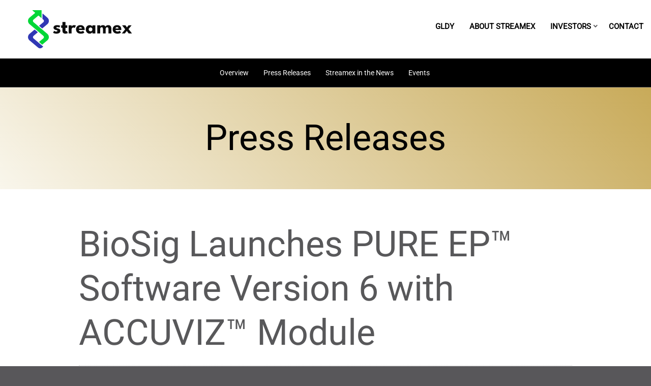

--- FILE ---
content_type: text/html; charset=UTF-8
request_url: https://www.biosig.com/news-media/press-releases/detail/323/biosig-launches-pure-ep-software-version-6-with
body_size: 10802
content:
<!DOCTYPE html>
<!--[if lt IE 7]>      <html class="no-js lt-ie9 lt-ie8 lt-ie7" lang="en"> <![endif]-->
<!--[if IE 7]>         <html class="no-js lt-ie9 lt-ie8" lang="en"> <![endif]-->
<!--[if IE 8]>         <html class="no-js lt-ie9 lt-ie10" lang="en"> <![endif]-->
<!--[if IE 8]>         <html class="no-js lt-ie10" lang="en"> <![endif]-->
<!--[if gt IE 9]><!--> <html class="no-js" lang="en"> <!--<![endif]-->
    <head>
    
        <meta charset="utf-8">
        
            
        <title>BioSig Launches PURE EP™ Software Version 6  with ACCUVIZ™ Module :: Streamex Corp. (STEX)</title>
        
        
            
        
    <meta property="og:site_name" content="Streamex Corp.">
    <meta property="og:title" content="BioSig Launches PURE EP™ Software Version 6  with ACCUVIZ™ Module :: Streamex Corp. (STEX)">
    <meta property="og:type" content="website">
    <meta property="og:image" content="https://d1io3yog0oux5.cloudfront.net/_d4cc3d6ad3e782562c42e7b33ee3b7a7/biosigtech/logo.png">
    <meta property="og:url" content="https://www.biosig.com/news-media/press-releases/detail/323/biosig-launches-pure-ep-software-version-6-with">

        <meta name="viewport" content="initial-scale=1.0, width=device-width">
                
                <link type="text/css" rel="stylesheet" href="https://fast.fonts.net/cssapi/3abcd3f5-7111-4bfa-bbf7-5480965d071c.css"/>
        <link href="https://fonts.googleapis.com/css?family=Source+Sans+Pro:200,200i,300,300i,400,400i,600,600i,700,700i,900,900i" rel="stylesheet">
        <link href="https://fonts.googleapis.com/icon?family=Material+Icons" rel="stylesheet">

        
                    <link rel="stylesheet" href="https://d1io3yog0oux5.cloudfront.net/_d4cc3d6ad3e782562c42e7b33ee3b7a7/biosigtech/files/theme/css/style.css">
                
                <link rel="shortcut icon" href="https://d1io3yog0oux5.cloudfront.net/_d4cc3d6ad3e782562c42e7b33ee3b7a7/biosigtech/files/theme/images/favicons/favicon.ico">
        <link rel="apple-touch-icon" sizes="180x180" href="https://d1io3yog0oux5.cloudfront.net/_d4cc3d6ad3e782562c42e7b33ee3b7a7/biosigtech/files/theme/images/favicons/apple-touch-icon.png">
        <link rel="icon" type="image/png" href="https://d1io3yog0oux5.cloudfront.net/_d4cc3d6ad3e782562c42e7b33ee3b7a7/biosigtech/files/theme/images/favicons/favicon-32x32.png" sizes="32x32">
        <link rel="icon" type="image/png" href="https://d1io3yog0oux5.cloudfront.net/_d4cc3d6ad3e782562c42e7b33ee3b7a7/biosigtech/files/theme/images/favicons/favicon-16x16.png" sizes="16x16">
        <link rel="manifest" href="https://d1io3yog0oux5.cloudfront.net/_d4cc3d6ad3e782562c42e7b33ee3b7a7/biosigtech/files/theme/images/favicons/manifest.json">
        <link rel="mask-icon" href="https://d1io3yog0oux5.cloudfront.net/_d4cc3d6ad3e782562c42e7b33ee3b7a7/biosigtech/files/theme/images/favicons/safari-pinned-tab.svg">
        <meta name="theme-color" content="#ffffff">  
                
        
        
<!-- Google Analytics 4 --> 
<script async src="https://www.googletagmanager.com/gtag/js?id=G-LKQH1E2LKL"></script> 
<script>   
window.dataLayer = window.dataLayer || [];   
function gtag(){
    dataLayer.push(arguments);
}   
gtag('js', new Date());   
gtag('config', 'G-LKQH1E2LKL'); 
</script>
<!-- END Google Analytics 4 --> 
        <!-- Google Tag Manager -->
<script>(function(w,d,s,l,i){w[l]=w[l]||[];w[l].push({'gtm.start':
new Date().getTime(),event:'gtm.js'});var f=d.getElementsByTagName(s)[0],
j=d.createElement(s),dl=l!='dataLayer'?'&l='+l:'';j.async=true;j.src=
'https://www.googletagmanager.com/gtm.js?id='+i+dl;f.parentNode.insertBefore(j,f);
})(window,document,'script','dataLayer','GTM-TLJ3HGW');</script>
<!-- End Google Tag Manager -->        <!-- IrwinIQ Tag Manager -->
<script>
(function(w,d){ var _mtm = w._mtm = w._mtm || []; _mtm.push({'mtm.startTime': (new Date().getTime()), 'event': 'mtm.Start'}); var g=d.createElement('script'), s=d.getElementsByTagName('script')[0]; g.async=true; g.src='https://analytics.imirwin.com/js/container_GcpfWrMN.js'; s.parentNode.insertBefore(g,s); })(window, document);
</script>
<!-- End IrwinIQ Tag Manager -->    </head>    <body class="pg-102611 page-type-ir-news pg-news-media-press-releases has-sub-nav">
        <div class="general-wrapper">
                <!-- Google Tag Manager (noscript) -->
<noscript><iframe src="https://www.googletagmanager.com/ns.html?id=GTM-TLJ3HGW"
height="0" width="0" style="display:none;visibility:hidden"></iframe></noscript>
<!-- End Google Tag Manager (noscript) --><header class="affixed">
    <div class="container-fluid">
        <div class="logo">
            <a href="/">
                <img width="146" height="82" src="https://d1io3yog0oux5.cloudfront.net/_d4cc3d6ad3e782562c42e7b33ee3b7a7/biosigtech/files/theme/images/logo_3x.svg" alt="Streamex Corp.">
            </a>
        </div>
        <a class="visible-xs visible-sm mobile-nav-trigger" id="showRight">
            <div class="meat"></div>
            <div class="meat"></div>
            <div class="meat"></div>
        </a>
        <nav class="cbp-spmenu cbp-spmenu-vertical cbp-spmenu-right main-nav" id="mobile-nav">
            			<ul class="main-menu">
    <li class="sr-only"><a href="/">Home</a></li>
                    
<li class=" " data-submenu-id="submenu-gldy">
    <a class=" "  href="/gldy">GLDY</a>
    </li>                    
<li class=" " data-submenu-id="submenu-about-biosig">
    <a class=" "  href="/about-biosig">About Streamex</a>
    </li>                    
<li class="has-children " data-submenu-id="submenu-investors">
    <a class="has-children "  href="/investors">Investors</a>
            <ul id="submenu-investors">
            <li class="nav-item-back-btn">
                <a class="back" href="#back">Investors</a>
            </li>
                                                            <li class="  ">
                    <a  href="/investors/_">Overview</a>
                                                                    </li>
                                                            <li class="has-children  ">
                    <a  href="/investors/news-events">News / Events</a>
                                                        <ul class="grandchildren">
                                                                                                    <li class="  ">
                                <a  href="/investors/news-events/press-releases">Press Releases</a>
                            </li>
                                                                                                    <li class="  ">
                                <a  href="/investors/news-events/ir-calendar">IR Calendar</a>
                            </li>
                                                                                                    <li class="  ">
                                <a  href="/investors/news-events/email-alerts">Email Alerts</a>
                            </li>
                         
                    </ul>
                                                    </li>
                                                            <li class="has-children  ">
                    <a  href="/investors/company-information">Company Information</a>
                                                        <ul class="grandchildren">
                                                                                                    <li class="  ">
                                <a  href="/investors/company-information/profile">Profile</a>
                            </li>
                                                                                                    <li class="  ">
                                <a  href="/investors/company-information/leadership-team">Leadership Team</a>
                            </li>
                                                                                                    <li class="  ">
                                <a  href="/investors/company-information/contacts">Contacts</a>
                            </li>
                                                                                                    <li class="  ">
                                <a  href="/investors/company-information/faq">FAQ</a>
                            </li>
                         
                    </ul>
                                                    </li>
                                                            <li class="has-children  ">
                    <a  href="/investors/financial-information">Financial Information</a>
                                                        <ul class="grandchildren">
                                                                                                    <li class="  ">
                                <a  href="/investors/financial-information/balance-sheet">Balance Sheet</a>
                            </li>
                                                                                                    <li class="  ">
                                <a  href="/investors/financial-information/income-statement">Income Statement</a>
                            </li>
                                                                                                    <li class="  ">
                                <a  href="/investors/financial-information/cash-flow">Cash Flow</a>
                            </li>
                                                                                                    <li class="  ">
                                <a  href="/investors/financial-information/financial-results">Financial Results</a>
                            </li>
                         
                    </ul>
                                                    </li>
                                                            <li class="has-children  ">
                    <a  href="/investors/stock-data">Stock Data</a>
                                                        <ul class="grandchildren">
                                                                                                    <li class="  ">
                                <a  href="/investors/stock-data/quote">Quote</a>
                            </li>
                                                                                                    <li class="  ">
                                <a  href="/investors/stock-data/charts">Charts</a>
                            </li>
                                                                                                    <li class="  ">
                                <a  href="/investors/stock-data/historical-data">Historical Data</a>
                            </li>
                                                                                                    <li class="  ">
                                <a  href="/investors/stock-data/analyst-coverage">Analyst Coverage</a>
                            </li>
                         
                    </ul>
                                                    </li>
                                                            <li class="has-children  ">
                    <a  href="/investors/sec-filings">SEC Filings</a>
                                                        <ul class="grandchildren">
                                                                                                    <li class="  ">
                                <a  href="/investors/sec-filings/all-sec-filings">All SEC Filings</a>
                            </li>
                                                                                                    <li class="  ">
                                <a  href="/investors/sec-filings/annual-reports">Annual Reports</a>
                            </li>
                                                                                                    <li class="  ">
                                <a  href="/investors/sec-filings/quarterly-reports">Quarterly Reports</a>
                            </li>
                                                                                                    <li class="  ">
                                <a  href="/investors/sec-filings/section-16-filings">Section 16 Filings</a>
                            </li>
                         
                    </ul>
                                                    </li>
                                                            <li class="has-children  ">
                    <a  href="/investors/corporate-governance">Corporate Governance</a>
                                                        <ul class="grandchildren">
                                                                                                    <li class="  ">
                                <a  href="/investors/corporate-governance/board-of-directors">Board of Directors</a>
                            </li>
                                                                                                    <li class="  ">
                                <a  href="/investors/corporate-governance/governance-docs">Governance Documents</a>
                            </li>
                         
                    </ul>
                                                    </li>
                    </ul>
    </li>                    
<li class=" " data-submenu-id="submenu-contact-streamex">
    <a class=" " target="_blank" href="/contact-streamex">Contact</a>
    </li>        </ul>
        </nav>
    </div>
</header>


	<div class="sub-navigation affixed ir-navigation ">
    	<div class="container">
<a class="visible-xs visible-sm mobile-sub-nav-trigger collapsed" data-toggle="collapse" data-target="#sub-navigation">
    <div class="trigger-container">
		<div class="meat"></div>
  		<div class="meat"></div>
  		<div class="meat"></div>
  	</div>
	News &amp; Media</a>
<nav class="collapse sb-nav clearfix"  id="sub-navigation">
    <h3>News &amp; Media</h3>
    <ul>
                            <li class=" ">
            
                <a href="/news-media/overview" >
                    Overview                    <span class="glyphicon glyphicon-menu-down collapsed" role="button" data-toggle="collapse" href="#nav-item-overview" aria-expanded="false" aria-controls="#nav-item-overview"></span>
                </a>
                
                
            	
    		</li>
    	                    <li class="active ">
            
                <a href="/news-media/press-releases" >
                    Press Releases                    <span class="glyphicon glyphicon-menu-down collapsed" role="button" data-toggle="collapse" href="#nav-item-press-releases" aria-expanded="false" aria-controls="#nav-item-press-releases"></span>
                </a>
                
                
            	
    		</li>
    	                    <li class=" ">
            
                <a href="/news-media/biosig-in-the-news" >
                    Streamex in the News                    <span class="glyphicon glyphicon-menu-down collapsed" role="button" data-toggle="collapse" href="#nav-item-streamex-in-the-news" aria-expanded="false" aria-controls="#nav-item-streamex-in-the-news"></span>
                </a>
                
                
            	
    		</li>
    	                    <li class=" ">
            
                <a href="/news-media/events" >
                    Events                    <span class="glyphicon glyphicon-menu-down collapsed" role="button" data-toggle="collapse" href="#nav-item-events" aria-expanded="false" aria-controls="#nav-item-events"></span>
                </a>
                
                
            	
    		</li>
    		
    	    </ul>
</nav>
</div>
</div>
            <div class="page-banner  gradient-bg" style="background: url(https://d1io3yog0oux5.cloudfront.net/_d4cc3d6ad3e782562c42e7b33ee3b7a7/biosigtech/files/theme/images/hero-placeholder.png);background-position: 50% 50%;background-repeat: no-repeat;background-size: cover;background-color: #333;">
	<div class="container">
        <div class="vertical-align">
    		<div class="wrapper text">
    		    <div class="row">
    		        <div class="col-md-10 col-md-offset-1">
                        <h1>Press Releases</h1>
                    </div>
                </div>
                <div class="row">
                    <div class="col-md-8 col-md-offset-2">
                                                    	                	    </div>
            	</div>
    		</div>
    	</div>
    </div>
</div>            <div class="container">
                <div class="row js-same-height-row">
                                                    <main class="col-md-10 col-md-offset-1 js-same-height">
                        <div class="main-content  clearfix">
                                <article class="full-news-article">
    <h2>BioSig Launches PURE EP™ Software Version 6  with ACCUVIZ™ Module</h2>
    <div class="related-documents-line hidden-print">  
        <div class="pull-right">
            <a href="https://d1io3yog0oux5.cloudfront.net/_d4cc3d6ad3e782562c42e7b33ee3b7a7/biosigtech/news/2022-09-22_BioSig_Launches_PURE_EP_Software_Version_6_with_323.pdf" class="link" title="PDF: BioSig Launches PURE EP™ Software Version 6  with ACCUVIZ™ Module" target="_blank"><span class="eqicon-PDF"></span> Download as PDF</a>
        </div>
        <time datetime="2022-09-22 09:00:00" class="date">September 22, 2022</time>
    </div>
    
        
	
<h3 class="spr-ir-news-article-title">Company to introduce the most advanced iteration of its signal processing technology at Cleveland Clinic’s Global EP Summit 2022, a world-class leadership symposium</h3>

<p>Westport, CT, Sept.  22, 2022  (GLOBE NEWSWIRE) -- <a href="https://www.globenewswire.com/Tracker?data=KgjFlh54vPzHjHFSyjKEfG7jw2wWu4qVyxUTqRwFZ-spJB9nwatjbdfyS7MfxyLSa5_jazo5_473euRJhjMHUsvfGQ0le-MVKMMaJeavom4=" rel="nofollow" target="_blank">BioSig Technologies, Inc.</a> (NASDAQ: BSGM) (“BioSig” or the “Company”), an advanced digital signal processing technology company delivering unprecedented accuracy and precision to intracardiac signal visualization with its proprietary PURE EP™ System, today announced the release of PURE EP™ Software Version 6 with ACCUVIZ™ Module.<br></p>  <p>Built around three highly differentiating features, PURE EP™ Software Version 6 with ACCUVIZ™ Module introduces the proprietary High Frequency Algorithm (HFA), a novel feature that identifies the key frequency components of cardiac data that can be difficult to identify within the traditional waveform presentation. Other unique software functionalities— including Automatic Tachycardia Characterization (ATC) and TRUSOURCE Analysis &amp; Report—aim to improve clinical workflow and deliver clear, actionable insights to today's electrophysiologist.</p>  <p>PURE EP™ Software Version 6 with ACCUVIZ™ Module is the first to be designed and launched by the Company’s new commercial and operations team and represents the most advanced iteration of the Company’s digital signal processing technology. Software Version 6 delivers a new level of efficiency enabling unlimited, real-time analysis of intracardiac signals.​ In addition, the new ACCUVIZ™ Module introduces advanced signal processing automation, elevated visualization of clear cardiac signal information, and even smarter workflows.</p>  <p>“PURE EP™ Software Version 6 with ACCUVIZ™ Module acquires raw intracardiac signals in their digital form to provide a new level of efficiency and automaticity. I view this as a milestone in the clinical evolution of our technology, and a testament to our mission to provide our customers with actionable insights,” commented Gray Fleming, Chief Commercialization Officer, BioSig Technologies, Inc.</p>  <p>BioSig will introduce the newest software version of its PURE EP™ System to customers—for the first time—at the annual Cleveland Clinic Global EP Summit 2022. The annual symposium is taking place this Friday-Saturday, September 23-24, 2022, in Cleveland, Ohio. The Company has been invited to attend the world-class leadership symposium as a platinum sponsor for the event.</p>  <p><strong><br></strong></p>  <p><strong>About the Global EP Summit</strong></p>  <p><a href="https://www.globenewswire.com/Tracker?data=rqBVNJh6kBFOXkbfsnlAnUSuF53zWaJ5rUX3eef6U9Ec_nzaX9L-6QJEQaHsal0jDhVZcrE4s7SIjC7YxPguJVqSlnHFzcAh_3qJVuyFYe1PDfY_wnkq5amlbYtRzMlY3BSaGgC28rCS08hOxJMYpkwOAr7N4EjkrR5E1FXFLIc=" rel="nofollow" target="_blank">The Global EP Summit</a> is annual forum convening over 40 global EP experts to highlight the latest research, technological advancements, and state of the art practices in the field of arrhythmia management. Co-sponsored by the Cleveland Clinic and the Heart Rhythm Society, the 1.5-day program is designed for, but not limited to, cardiologists, electrophysiologists, cardiovascular fellows, electrophysiology fellows, nurses, PAs and all healthcare providers involved in the care of arrhythmia patients.</p>  <p><br></p>  <p><strong>About BioSig Technologies</strong></p>  <p><a href="https://www.globenewswire.com/Tracker?data=KgjFlh54vPzHjHFSyjKEfG7jw2wWu4qVyxUTqRwFZ-vBWZMsUuAO98smL7l8ovkkDB_WoO4q6wgUX-Lgep_-47GnozBvLb3N6fIIJJ6hr70=" rel="nofollow" target="_blank">BioSig Technologies, Inc.</a> is an advanced digital signal processing technology company bringing never-before-seen insights to the treatment of cardiovascular arrhythmias. Through collaboration with physicians, experts, and healthcare leaders across the field of electrophysiology (EP), BioSig is committed to addressing healthcare’s biggest priorities — saving time, saving costs, and saving lives.</p>  <p>The Company’s first product, the PURE EP™ System, an FDA 510(k) cleared non-invasive class II device, provides superior, real-time signal visualization allowing physicians to perform insight-based, highly targeted cardiac ablation procedures with increased procedural efficiency and efficacy. </p>  <p>The PURE EP™ System is currently in a national commercial launch and an integral part of well-respected healthcare systems, such as Mayo Clinic, Texas Cardiac Arrhythmia Institute, Cleveland Clinic, and Kansas City Heart Rhythm Institute. In a <a href="https://www.globenewswire.com/Tracker?data=V-wgtFhAxXrmfdA6af9mthL1lzNEgUv29Y_er_2e4fGoNv7u-1HC8D4sFPqNfWG3neAwC0TrGj4WuOYjfIgqkpl7IHDZOdqTtDIQCqWCTPUUNVidBX8XKXPClRMu59DhSaFKU0rkXv8ZmlYiS6d1hA==" rel="nofollow" target="_blank">blinded clinical study</a> recently published in the Journal of Cardiovascular Electrophysiology, electrophysiologists rated PURE EP™ as equivalent or superior to conventional systems for 93.6% of signal samples, with 75.2% earning a superior rating.</p>  <p>The global EP market is projected to reach $16B in 2028 with a 11.2% growth rate.</p>  <p><br></p>  <p><strong>Forward-looking Statements</strong></p>  <p>This press release contains “forward-looking statements.” Such statements may be preceded by the words “intends,” “may,” “will,” “plans,” “expects,” “anticipates,” “projects,” “predicts,” “estimates,” “aims,” “believes,” “hopes,” “potential” or similar words. Forward- looking statements are not guarantees of future performance, are based on certain assumptions and are subject to various known and unknown risks and uncertainties, many of which are beyond the Company’s control, and cannot be predicted or quantified and consequently, actual results may differ materially from those expressed or implied by such forward-looking statements. Such risks and uncertainties include, without limitation, risks and uncertainties associated with (i) market conditions and the Company’s intended use of proceeds, (ii) the geographic, social and economic impact of COVID-19 on our ability to conduct our business and raise capital in the future when needed, (iii) our inability to manufacture our products and product candidates on a commercial scale on our own, or in collaboration with third parties; (iv) difficulties in obtaining financing on commercially reasonable terms; (v) changes in the size and nature of our competition; (vi) loss of one or more key executives or scientists; and (vii) difficulties in securing regulatory approval to market our products and product candidates. More detailed information about the Company and the risk factors that may affect the realization of forward-looking statements is set forth in the Company’s filings with the Securities and Exchange Commission (SEC), including the Company’s Annual Report on Form 10-K and its Quarterly Reports on Form 10-Q. Investors and security holders are urged to read these documents free of charge on the SEC’s website at <a href="https://www.globenewswire.com/Tracker?data=[base64]" rel="nofollow" target="_blank">http://www.sec.gov</a>. The Company assumes no obligation to publicly update or revise its forward-looking statements as a result of new information, future events or otherwise.</p> <img class="__GNW8366DE3E__IMG" src="https://www.globenewswire.com/newsroom/ti?nf=ODY1MTU3NCM1MTY2ODY1IzIwMTgwNzg="> <br><img src="https://ml.globenewswire.com/media/NzU4MzQ1MzItMTk1MS00ZDIzLTk1ZDctNDMxNWQ4OTljNTM5LTEwMjk2NDk=/tiny/BioSig-Technologies-Inc-.png"><pre>Andy Ballou
BioSig Technologies, Inc.
Vice President, Investor Relations
55 Greens Farms Road
Westport, CT 06880
aballou@biosigtech.com
203-409-5444, x133

</pre>
<p><a href="https://www.globenewswire.com/NewsRoom/AttachmentNg/c173d8f8-007c-446f-a74c-dc4fc3ad1512"><img src="https://ml.globenewswire.com/media/c173d8f8-007c-446f-a74c-dc4fc3ad1512/small/bio-sig-logo-horiz-jpg.jpg" border="0" width="150" height="56" alt="Primary Logo"></a></p>
Source: BioSig Technologies, Inc.

	<p class="spr-ir-news-article-date">Released September 22, 2022</p>
    </article>
    	                                                    </div>
                    </main>
                                
                                </div>
            </div><!-- //container-->
        <div class="footer-award-logo hidden">
    <img src="https://d1io3yog0oux5.cloudfront.net/_d4cc3d6ad3e782562c42e7b33ee3b7a7/biosigtech/files/theme/images/award-logo.png" alt="Award">
</div>
<div class="pre-footer">
    <div class="container-fluid">
        <div class="row row--align-items-center">
            <div class="col-md-3">
                <div class="footer-logo">
                    <a href="/"><img width="146" height="82" src="https://d1io3yog0oux5.cloudfront.net/_d4cc3d6ad3e782562c42e7b33ee3b7a7/biosigtech/files/theme/images/logo_3x.svg" alt="Streamex Corp."></a>
                </div>
            </div>
            <div class="col-md-6">
                <div class="block-links">
                    <a href="https://ir.streamex.com/email-alerts" class="block-link">Sign Up for Streamex Updates</a>
                    <a href="/contact-streamex" class="block-link">Contact Us</a>
                </div>
            </div>
            <div class="col-md-3">
                <div class="footer-social">
                    <div class="footer-social-icon-replacement">
                        <a rel="nofollow" href="https://x.com/streamex" target="_blank" class="footer-social-icon-replacement">
                            <img src="https://d1io3yog0oux5.cloudfront.net/_d4cc3d6ad3e782562c42e7b33ee3b7a7/biosigtech/files/theme/images/x-logo-gray.webp" alt="x formerly known as twitter icon">
                            <span class="sr-only">X formerly known as Twitter</span>
                        </a>
                    </div>
                    <a rel="nofollow" href="https://www.linkedin.com/company/streamex-corp" target="_blank"><span class="icon eqicon-social-01-linkedin"></span> <span class="sr-only">linkedin</span></a>
                </div>
            </div>
        </div>
    </div>
</div>
<footer>
    <div class="container-fluid">
        <div class="copyright">
           &copy; 2026 <a href="/">Streamex Corp.</a> All Rights Reserved.
        </div>
        <div class="footer-links">
                <a href="/privacy-policy">Privacy Policy</a>
    <a href="/disclaimer">Disclaimer</a>
    <a href="/sitemap">Sitemap</a>
        </div>
    </div>
</footer>
<!-- Facebook Pixel Code -->
<script>
!function(f,b,e,v,n,t,s)
{if(f.fbq)return;n=f.fbq=function(){n.callMethod?
n.callMethod.apply(n,arguments):n.queue.push(arguments)};
if(!f._fbq)f._fbq=n;n.push=n;n.loaded=!0;n.version='2.0';
n.queue=[];t=b.createElement(e);t.async=!0;
t.src=v;s=b.getElementsByTagName(e)[0];
s.parentNode.insertBefore(t,s)}(window, document,'script',
'https://connect.facebook.net/en_US/fbevents.js');
fbq('init', '358050838825994');
fbq('track', 'PageView');
</script>
<noscript><img height="1" width="1" style="display:none" alt="" src="https://www.facebook.com/tr?id=358050838825994&ev=PageView&noscript=1"/></noscript>
<!-- End Facebook Pixel Code -->
<script>
    var asset_url = 'https://d1io3yog0oux5.cloudfront.net/_d4cc3d6ad3e782562c42e7b33ee3b7a7/biosigtech';
    var website_base_url = 'https://www.biosig.com';
    var ir_base_url = 'https://ir.streamex.com';
</script>
<!-- for hCaptcha -->
<script id="companyVars" type="application/json">
{
    "hCaptchaSiteKey": "778a5748-d323-4b73-a06c-9625642de8bc"}
</script>
<script src="https://d1io3yog0oux5.cloudfront.net/_d4cc3d6ad3e782562c42e7b33ee3b7a7/biosigtech/files/theme/js/_js/all.js"></script>

<script>
    jq( ".ir-sidebar" ).click(function() {
      jq( '.glyphicon-menu-down' ).toggleClass( "glyphicon-menu-up" );
    });
    
    jq(".ir-sidebar").focusout(function(){
        jq( '.glyphicon' ).removeClass( "glyphicon-menu-up" );
    });
</script>

<script src="https://d1io3yog0oux5.cloudfront.net/_d4cc3d6ad3e782562c42e7b33ee3b7a7/biosigtech/files/theme/js/aside/_js/browser-check.min.js" async></script>

<script type="text/javascript">__sf_config={customer_id:97549,host:"emails.biosigtech.com",ip_privacy:0,subsite:"",__img_path:"/web-next.gif?"},function(){var t=function(){var t,e,n=0;(t=document.createElement("script")).type="text/javascript",t.async=!0,t.src="//"+__sf_config.host+"/js/frs-next.js",(e=document.getElementsByTagName("script")[0]).parentNode.insertBefore(t,e);var i=function(){n<10&&(n++,"undefined"!=typeof frt?frt(__sf_config):setTimeout(function(){i()},500))};i()};window.attachEvent?window.attachEvent("onload",t):window.addEventListener("load",t,!1)}();</script>


<script type="text/javascript">
_linkedin_partner_id = "4995729";
window._linkedin_data_partner_ids = window._linkedin_data_partner_ids || [];
window._linkedin_data_partner_ids.push(_linkedin_partner_id);
</script><script type="text/javascript">
(function(l) {
if (!l){window.lintrk = function(a,b){window.lintrk.q.push([a,b])};
window.lintrk.q=[]}
var s = document.getElementsByTagName("script")[0];
var b = document.createElement("script");
b.type = "text/javascript";b.async = true;
b.src = "https://snap.licdn.com/li.lms-analytics/insight.min.js";
s.parentNode.insertBefore(b, s);})(window.lintrk);
</script>
<noscript>
<img height="1" width="1" style="display:none;" alt="" src="https://px.ads.linkedin.com/collect/?pid=4995729&fmt=gif" />
</noscript><script type="text/javascript">
!function(){var geq=window.geq=window.geq||[];if(geq.initialize) return;if (geq.invoked){if (window.console && console.error) {console.error("GE snippet included twice.");}return;}geq.invoked = true;geq.methods = ["page", "suppress", "trackOrder", "identify", "addToCart"];geq.factory = function(method){return function(){var args = Array.prototype.slice.call(arguments);args.unshift(method);geq.push(args);return geq;};};for (var i = 0; i < geq.methods.length; i++) {var key = geq.methods[i];geq[key] = geq.factory(key);}geq.load = function(key){var script = document.createElement("script");script.type = "text/javascript";script.async = true;if (location.href.includes("vge=true")) {script.src = "https://s3-us-west-2.amazonaws.com/jsstore/a/" + key + "/ge.js?v=" + Math.random();} else {script.src = "https://s3-us-west-2.amazonaws.com/jsstore/a/" + key + "/ge.js";}var first = document.getElementsByTagName("script")[0];first.parentNode.insertBefore(script, first);};geq.SNIPPET_VERSION = "1.5.1";
geq.load("350HMGY");}();
</script>
<script>geq.page()</script>        </div><!-- //general-wrapper-->
    </body>
</html>


--- FILE ---
content_type: text/css
request_url: https://fast.fonts.net/cssapi/3abcd3f5-7111-4bfa-bbf7-5480965d071c.css
body_size: 948
content:
@import url(/t/1.css?apiType=css&projectid=3abcd3f5-7111-4bfa-bbf7-5480965d071c);
@font-face{
font-family:"DIN Next W01";
src:url("/dv2/14/44e7b0fa-6c8d-43c2-b19e-f1e3ce9ea57c.woff2?[base64]&projectId=3abcd3f5-7111-4bfa-bbf7-5480965d071c") format("woff2"),url("/dv2/3/c5a7f89e-15b6-49a9-8259-5ea665e72191.woff?[base64]&projectId=3abcd3f5-7111-4bfa-bbf7-5480965d071c") format("woff");
font-weight:400;font-style:normal;
}
@font-face{
font-family:"DIN Next W01";
src:url("/dv2/14/121784c1-863c-4e49-b682-625ea7de55b0.woff2?[base64]&projectId=3abcd3f5-7111-4bfa-bbf7-5480965d071c") format("woff2"),url("/dv2/3/9949035f-6226-4080-a14a-bf7d94ffb1e1.woff?[base64]&projectId=3abcd3f5-7111-4bfa-bbf7-5480965d071c") format("woff");
font-weight:700;font-style:normal;
}
@font-face{
font-family:"DIN Next W01";
src:url("/dv2/14/9ab9d016-1519-4c53-849d-77e9a49db637.woff2?[base64]&projectId=3abcd3f5-7111-4bfa-bbf7-5480965d071c") format("woff2"),url("/dv2/3/9541b817-6a02-4e7a-af21-ce24b70d9ba3.woff?[base64]&projectId=3abcd3f5-7111-4bfa-bbf7-5480965d071c") format("woff");
font-weight:900;font-style:normal;
}
@font-face{
font-family:"Neue Helvetica W01";
src:url("/dv2/14/3a46542f-f429-4821-9a88-62e3be54a640.woff2?[base64]&projectId=3abcd3f5-7111-4bfa-bbf7-5480965d071c") format("woff2"),url("/dv2/3/50ac1699-f3d2-47b6-878f-67a368a17c41.woff?[base64]&projectId=3abcd3f5-7111-4bfa-bbf7-5480965d071c") format("woff");
font-weight:300;font-style:normal;
}
@font-face{
font-family:"Neue Helvetica W01";
src:url("/dv2/14/261b4efb-3d70-4965-977d-38af9422700d.woff2?[base64]&projectId=3abcd3f5-7111-4bfa-bbf7-5480965d071c") format("woff2"),url("/dv2/3/2e00514e-1764-4250-a0c5-aca3e5a8d133.woff?[base64]&projectId=3abcd3f5-7111-4bfa-bbf7-5480965d071c") format("woff");
font-weight:300;font-style:italic;
}
@font-face{
font-family:"Neue Helvetica W01";
src:url("/dv2/14/3dac71eb-afa7-4c80-97f0-599202772905.woff2?[base64]&projectId=3abcd3f5-7111-4bfa-bbf7-5480965d071c") format("woff2"),url("/dv2/3/34e0e4c0-c294-49bb-9a8e-1b2cafd54e32.woff?[base64]&projectId=3abcd3f5-7111-4bfa-bbf7-5480965d071c") format("woff");
font-weight:400;font-style:normal;
}
@font-face{
font-family:"Neue Helvetica W01";
src:url("/dv2/14/21c44514-f4d6-4cff-a5de-e4cac5e61aff.woff2?[base64]&projectId=3abcd3f5-7111-4bfa-bbf7-5480965d071c") format("woff2"),url("/dv2/3/e7c4b231-76ad-47c7-a54b-5d84dcd78d0f.woff?[base64]&projectId=3abcd3f5-7111-4bfa-bbf7-5480965d071c") format("woff");
font-weight:400;font-style:italic;
}
@font-face{
font-family:"Neue Helvetica W01";
src:url("/dv2/14/5b1fbd62-45dc-4433-a7df-a2b24a146411.woff2?[base64]&projectId=3abcd3f5-7111-4bfa-bbf7-5480965d071c") format("woff2"),url("/dv2/3/050b1948-f226-4d20-a65a-15d8ed031222.woff?[base64]&projectId=3abcd3f5-7111-4bfa-bbf7-5480965d071c") format("woff");
font-weight:500;font-style:normal;
}
@font-face{
font-family:"Neue Helvetica W01";
src:url("/dv2/14/657c2fa4-585b-4761-9e2e-65ab13159323.woff2?[base64]&projectId=3abcd3f5-7111-4bfa-bbf7-5480965d071c") format("woff2"),url("/dv2/3/400869f0-f0d5-49a0-8a11-f4fb4279d125.woff?[base64]&projectId=3abcd3f5-7111-4bfa-bbf7-5480965d071c") format("woff");
font-weight:500;font-style:italic;
}
@font-face{
font-family:"Neue Helvetica W05";
src:url("/dv2/14/800da3b0-675f-465f-892d-d76cecbdd5b1.woff2?[base64]&projectId=3abcd3f5-7111-4bfa-bbf7-5480965d071c") format("woff2"),url("/dv2/3/7b415a05-784a-4a4c-8c94-67e9288312f5.woff?[base64]&projectId=3abcd3f5-7111-4bfa-bbf7-5480965d071c") format("woff");
font-weight:700;font-style:normal;
}
@media all and (min-width: 0px) {
}


--- FILE ---
content_type: text/css
request_url: https://d1io3yog0oux5.cloudfront.net/_d4cc3d6ad3e782562c42e7b33ee3b7a7/biosigtech/files/theme/css/style.css
body_size: 61572
content:
/*!
 * Bootstrap v3.3.5 (http://getbootstrap.com)
 * Copyright 2011-2015 Twitter, Inc.
 * Licensed under MIT (https://github.com/twbs/bootstrap/blob/master/LICENSE)
 *//*!
 * Generated using the Bootstrap Customizer (http://getbootstrap.com/customize/?id=a0f222ddd1c3d4d02716)
 * Config saved to config.json and https://gist.github.com/a0f222ddd1c3d4d02716
 *//*!
 * Bootstrap v3.3.6 (http://getbootstrap.com)
 * Copyright 2011-2015 Twitter, Inc.
 * Licensed under MIT (https://github.com/twbs/bootstrap/blob/master/LICENSE)
 *//*! normalize.css v3.0.3 | MIT License | github.com/necolas/normalize.css */@import url(../fonts/BespokeSerif/bespoke-serif.css);html{font-family:sans-serif;-ms-text-size-adjust:100%;-webkit-text-size-adjust:100%}body{margin:0}article,aside,details,figcaption,figure,footer,header,hgroup,main,menu,nav,section,summary{display:block}audio,canvas,progress,video{display:inline-block;vertical-align:baseline}audio:not([controls]){display:none;height:0}[hidden],template{display:none}a{background-color:transparent}a:active,a:hover{outline:0}abbr[title]{border-bottom:1px dotted}b,strong{font-weight:bold}dfn{font-style:italic}h1{font-size:2em;margin:0.67em 0}mark{background:#ff0;color:#000}small{font-size:80%}sub,sup{font-size:75%;line-height:0;position:relative;vertical-align:baseline}sup{top:-0.5em}sub{bottom:-0.25em}img{border:0}svg:not(:root){overflow:hidden}figure{margin:1em 40px}hr{-webkit-box-sizing:content-box;-moz-box-sizing:content-box;box-sizing:content-box;height:0}pre{overflow:auto}code,kbd,pre,samp{font-family:monospace, monospace;font-size:1em}button,input,optgroup,select,textarea{color:inherit;font:inherit;margin:0}button{overflow:visible}button,select{text-transform:none}button,html input[type="button"],input[type="reset"],input[type="submit"]{-webkit-appearance:button;cursor:pointer}button[disabled],html input[disabled]{cursor:default}button::-moz-focus-inner,input::-moz-focus-inner{border:0;padding:0}input{line-height:normal}input[type="checkbox"],input[type="radio"]{-webkit-box-sizing:border-box;-moz-box-sizing:border-box;box-sizing:border-box;padding:0}input[type="number"]::-webkit-inner-spin-button,input[type="number"]::-webkit-outer-spin-button{height:auto}input[type="search"]{-webkit-appearance:textfield;-webkit-box-sizing:content-box;-moz-box-sizing:content-box;box-sizing:content-box}input[type="search"]::-webkit-search-cancel-button,input[type="search"]::-webkit-search-decoration{-webkit-appearance:none}fieldset{border:1px solid #c0c0c0;margin:0 2px;padding:0.35em 0.625em 0.75em}legend{border:0;padding:0}textarea{overflow:auto}optgroup{font-weight:bold}table{border-collapse:collapse;border-spacing:0}td,th{padding:0}@font-face{font-family:'Glyphicons Halflings';src:url("../fonts/glyphicons-halflings-regular.eot");src:url("../fonts/glyphicons-halflings-regular.eot?#iefix") format("embedded-opentype"),url("../fonts/glyphicons-halflings-regular.woff2") format("woff2"),url("../fonts/glyphicons-halflings-regular.woff") format("woff"),url("../fonts/glyphicons-halflings-regular.ttf") format("truetype"),url("../fonts/glyphicons-halflings-regular.svg#glyphicons_halflingsregular") format("svg")}.glyphicon{position:relative;top:1px;display:inline-block;font-family:'Glyphicons Halflings';font-style:normal;font-weight:normal;line-height:1;-webkit-font-smoothing:antialiased;-moz-osx-font-smoothing:grayscale}.glyphicon-asterisk:before{content:"\002a"}.glyphicon-plus:before{content:"\002b"}.glyphicon-euro:before,.glyphicon-eur:before{content:"\20ac"}.glyphicon-minus:before{content:"\2212"}.glyphicon-cloud:before{content:"\2601"}.glyphicon-envelope:before{content:"\2709"}.glyphicon-pencil:before{content:"\270f"}.glyphicon-glass:before{content:"\e001"}.glyphicon-music:before{content:"\e002"}.glyphicon-search:before{content:"\e003"}.glyphicon-heart:before{content:"\e005"}.glyphicon-star:before{content:"\e006"}.glyphicon-star-empty:before{content:"\e007"}.glyphicon-user:before{content:"\e008"}.glyphicon-film:before{content:"\e009"}.glyphicon-th-large:before{content:"\e010"}.glyphicon-th:before{content:"\e011"}.glyphicon-th-list:before{content:"\e012"}.glyphicon-ok:before{content:"\e013"}.glyphicon-remove:before{content:"\e014"}.glyphicon-zoom-in:before{content:"\e015"}.glyphicon-zoom-out:before{content:"\e016"}.glyphicon-off:before{content:"\e017"}.glyphicon-signal:before{content:"\e018"}.glyphicon-cog:before{content:"\e019"}.glyphicon-trash:before{content:"\e020"}.glyphicon-home:before{content:"\e021"}.glyphicon-file:before{content:"\e022"}.glyphicon-time:before{content:"\e023"}.glyphicon-road:before{content:"\e024"}.glyphicon-download-alt:before{content:"\e025"}.glyphicon-download:before{content:"\e026"}.glyphicon-upload:before{content:"\e027"}.glyphicon-inbox:before{content:"\e028"}.glyphicon-play-circle:before{content:"\e029"}.glyphicon-repeat:before{content:"\e030"}.glyphicon-refresh:before{content:"\e031"}.glyphicon-list-alt:before{content:"\e032"}.glyphicon-lock:before{content:"\e033"}.glyphicon-flag:before{content:"\e034"}.glyphicon-headphones:before{content:"\e035"}.glyphicon-volume-off:before{content:"\e036"}.glyphicon-volume-down:before{content:"\e037"}.glyphicon-volume-up:before{content:"\e038"}.glyphicon-qrcode:before{content:"\e039"}.glyphicon-barcode:before{content:"\e040"}.glyphicon-tag:before{content:"\e041"}.glyphicon-tags:before{content:"\e042"}.glyphicon-book:before{content:"\e043"}.glyphicon-bookmark:before{content:"\e044"}.glyphicon-print:before{content:"\e045"}.glyphicon-camera:before{content:"\e046"}.glyphicon-font:before{content:"\e047"}.glyphicon-bold:before{content:"\e048"}.glyphicon-italic:before{content:"\e049"}.glyphicon-text-height:before{content:"\e050"}.glyphicon-text-width:before{content:"\e051"}.glyphicon-align-left:before{content:"\e052"}.glyphicon-align-center:before{content:"\e053"}.glyphicon-align-right:before{content:"\e054"}.glyphicon-align-justify:before{content:"\e055"}.glyphicon-list:before{content:"\e056"}.glyphicon-indent-left:before{content:"\e057"}.glyphicon-indent-right:before{content:"\e058"}.glyphicon-facetime-video:before{content:"\e059"}.glyphicon-picture:before{content:"\e060"}.glyphicon-map-marker:before{content:"\e062"}.glyphicon-adjust:before{content:"\e063"}.glyphicon-tint:before{content:"\e064"}.glyphicon-edit:before{content:"\e065"}.glyphicon-share:before{content:"\e066"}.glyphicon-check:before{content:"\e067"}.glyphicon-move:before{content:"\e068"}.glyphicon-step-backward:before{content:"\e069"}.glyphicon-fast-backward:before{content:"\e070"}.glyphicon-backward:before{content:"\e071"}.glyphicon-play:before{content:"\e072"}.glyphicon-pause:before{content:"\e073"}.glyphicon-stop:before{content:"\e074"}.glyphicon-forward:before{content:"\e075"}.glyphicon-fast-forward:before{content:"\e076"}.glyphicon-step-forward:before{content:"\e077"}.glyphicon-eject:before{content:"\e078"}.glyphicon-chevron-left:before{content:"\e079"}.glyphicon-chevron-right:before{content:"\e080"}.glyphicon-plus-sign:before{content:"\e081"}.glyphicon-minus-sign:before{content:"\e082"}.glyphicon-remove-sign:before{content:"\e083"}.glyphicon-ok-sign:before{content:"\e084"}.glyphicon-question-sign:before{content:"\e085"}.glyphicon-info-sign:before{content:"\e086"}.glyphicon-screenshot:before{content:"\e087"}.glyphicon-remove-circle:before{content:"\e088"}.glyphicon-ok-circle:before{content:"\e089"}.glyphicon-ban-circle:before{content:"\e090"}.glyphicon-arrow-left:before{content:"\e091"}.glyphicon-arrow-right:before{content:"\e092"}.glyphicon-arrow-up:before{content:"\e093"}.glyphicon-arrow-down:before{content:"\e094"}.glyphicon-share-alt:before{content:"\e095"}.glyphicon-resize-full:before{content:"\e096"}.glyphicon-resize-small:before{content:"\e097"}.glyphicon-exclamation-sign:before{content:"\e101"}.glyphicon-gift:before{content:"\e102"}.glyphicon-leaf:before{content:"\e103"}.glyphicon-fire:before{content:"\e104"}.glyphicon-eye-open:before{content:"\e105"}.glyphicon-eye-close:before{content:"\e106"}.glyphicon-warning-sign:before{content:"\e107"}.glyphicon-plane:before{content:"\e108"}.glyphicon-calendar:before{content:"\e109"}.glyphicon-random:before{content:"\e110"}.glyphicon-comment:before{content:"\e111"}.glyphicon-magnet:before{content:"\e112"}.glyphicon-chevron-up:before{content:"\e113"}.glyphicon-chevron-down:before{content:"\e114"}.glyphicon-retweet:before{content:"\e115"}.glyphicon-shopping-cart:before{content:"\e116"}.glyphicon-folder-close:before{content:"\e117"}.glyphicon-folder-open:before{content:"\e118"}.glyphicon-resize-vertical:before{content:"\e119"}.glyphicon-resize-horizontal:before{content:"\e120"}.glyphicon-hdd:before{content:"\e121"}.glyphicon-bullhorn:before{content:"\e122"}.glyphicon-bell:before{content:"\e123"}.glyphicon-certificate:before{content:"\e124"}.glyphicon-thumbs-up:before{content:"\e125"}.glyphicon-thumbs-down:before{content:"\e126"}.glyphicon-hand-right:before{content:"\e127"}.glyphicon-hand-left:before{content:"\e128"}.glyphicon-hand-up:before{content:"\e129"}.glyphicon-hand-down:before{content:"\e130"}.glyphicon-circle-arrow-right:before{content:"\e131"}.glyphicon-circle-arrow-left:before{content:"\e132"}.glyphicon-circle-arrow-up:before{content:"\e133"}.glyphicon-circle-arrow-down:before{content:"\e134"}.glyphicon-globe:before{content:"\e135"}.glyphicon-wrench:before{content:"\e136"}.glyphicon-tasks:before{content:"\e137"}.glyphicon-filter:before{content:"\e138"}.glyphicon-briefcase:before{content:"\e139"}.glyphicon-fullscreen:before{content:"\e140"}.glyphicon-dashboard:before{content:"\e141"}.glyphicon-paperclip:before{content:"\e142"}.glyphicon-heart-empty:before{content:"\e143"}.glyphicon-link:before{content:"\e144"}.glyphicon-phone:before{content:"\e145"}.glyphicon-pushpin:before{content:"\e146"}.glyphicon-usd:before{content:"\e148"}.glyphicon-gbp:before{content:"\e149"}.glyphicon-sort:before{content:"\e150"}.glyphicon-sort-by-alphabet:before{content:"\e151"}.glyphicon-sort-by-alphabet-alt:before{content:"\e152"}.glyphicon-sort-by-order:before{content:"\e153"}.glyphicon-sort-by-order-alt:before{content:"\e154"}.glyphicon-sort-by-attributes:before{content:"\e155"}.glyphicon-sort-by-attributes-alt:before{content:"\e156"}.glyphicon-unchecked:before{content:"\e157"}.glyphicon-expand:before{content:"\e158"}.glyphicon-collapse-down:before{content:"\e159"}.glyphicon-collapse-up:before{content:"\e160"}.glyphicon-log-in:before{content:"\e161"}.glyphicon-flash:before{content:"\e162"}.glyphicon-log-out:before{content:"\e163"}.glyphicon-new-window:before{content:"\e164"}.glyphicon-record:before{content:"\e165"}.glyphicon-save:before{content:"\e166"}.glyphicon-open:before{content:"\e167"}.glyphicon-saved:before{content:"\e168"}.glyphicon-import:before{content:"\e169"}.glyphicon-export:before{content:"\e170"}.glyphicon-send:before{content:"\e171"}.glyphicon-floppy-disk:before{content:"\e172"}.glyphicon-floppy-saved:before{content:"\e173"}.glyphicon-floppy-remove:before{content:"\e174"}.glyphicon-floppy-save:before{content:"\e175"}.glyphicon-floppy-open:before{content:"\e176"}.glyphicon-credit-card:before{content:"\e177"}.glyphicon-transfer:before{content:"\e178"}.glyphicon-cutlery:before{content:"\e179"}.glyphicon-header:before{content:"\e180"}.glyphicon-compressed:before{content:"\e181"}.glyphicon-earphone:before{content:"\e182"}.glyphicon-phone-alt:before{content:"\e183"}.glyphicon-tower:before{content:"\e184"}.glyphicon-stats:before{content:"\e185"}.glyphicon-sd-video:before{content:"\e186"}.glyphicon-hd-video:before{content:"\e187"}.glyphicon-subtitles:before{content:"\e188"}.glyphicon-sound-stereo:before{content:"\e189"}.glyphicon-sound-dolby:before{content:"\e190"}.glyphicon-sound-5-1:before{content:"\e191"}.glyphicon-sound-6-1:before{content:"\e192"}.glyphicon-sound-7-1:before{content:"\e193"}.glyphicon-copyright-mark:before{content:"\e194"}.glyphicon-registration-mark:before{content:"\e195"}.glyphicon-cloud-download:before{content:"\e197"}.glyphicon-cloud-upload:before{content:"\e198"}.glyphicon-tree-conifer:before{content:"\e199"}.glyphicon-tree-deciduous:before{content:"\e200"}.glyphicon-cd:before{content:"\e201"}.glyphicon-save-file:before{content:"\e202"}.glyphicon-open-file:before{content:"\e203"}.glyphicon-level-up:before{content:"\e204"}.glyphicon-copy:before{content:"\e205"}.glyphicon-paste:before{content:"\e206"}.glyphicon-alert:before{content:"\e209"}.glyphicon-equalizer:before{content:"\e210"}.glyphicon-king:before{content:"\e211"}.glyphicon-queen:before{content:"\e212"}.glyphicon-pawn:before{content:"\e213"}.glyphicon-bishop:before{content:"\e214"}.glyphicon-knight:before{content:"\e215"}.glyphicon-baby-formula:before{content:"\e216"}.glyphicon-tent:before{content:"\26fa"}.glyphicon-blackboard:before{content:"\e218"}.glyphicon-bed:before{content:"\e219"}.glyphicon-apple:before{content:"\f8ff"}.glyphicon-erase:before{content:"\e221"}.glyphicon-hourglass:before{content:"\231b"}.glyphicon-lamp:before{content:"\e223"}.glyphicon-duplicate:before{content:"\e224"}.glyphicon-piggy-bank:before{content:"\e225"}.glyphicon-scissors:before{content:"\e226"}.glyphicon-bitcoin:before{content:"\e227"}.glyphicon-btc:before{content:"\e227"}.glyphicon-xbt:before{content:"\e227"}.glyphicon-yen:before{content:"\00a5"}.glyphicon-jpy:before{content:"\00a5"}.glyphicon-ruble:before{content:"\20bd"}.glyphicon-rub:before{content:"\20bd"}.glyphicon-scale:before{content:"\e230"}.glyphicon-ice-lolly:before{content:"\e231"}.glyphicon-ice-lolly-tasted:before{content:"\e232"}.glyphicon-education:before{content:"\e233"}.glyphicon-option-horizontal:before{content:"\e234"}.glyphicon-option-vertical:before{content:"\e235"}.glyphicon-menu-hamburger:before{content:"\e236"}.glyphicon-modal-window:before{content:"\e237"}.glyphicon-oil:before{content:"\e238"}.glyphicon-grain:before{content:"\e239"}.glyphicon-sunglasses:before{content:"\e240"}.glyphicon-text-size:before{content:"\e241"}.glyphicon-text-color:before{content:"\e242"}.glyphicon-text-background:before{content:"\e243"}.glyphicon-object-align-top:before{content:"\e244"}.glyphicon-object-align-bottom:before{content:"\e245"}.glyphicon-object-align-horizontal:before{content:"\e246"}.glyphicon-object-align-left:before{content:"\e247"}.glyphicon-object-align-vertical:before{content:"\e248"}.glyphicon-object-align-right:before{content:"\e249"}.glyphicon-triangle-right:before{content:"\e250"}.glyphicon-triangle-left:before{content:"\e251"}.glyphicon-triangle-bottom:before{content:"\e252"}.glyphicon-triangle-top:before{content:"\e253"}.glyphicon-console:before{content:"\e254"}.glyphicon-superscript:before{content:"\e255"}.glyphicon-subscript:before{content:"\e256"}.glyphicon-menu-left:before{content:"\e257"}.glyphicon-menu-right:before{content:"\e258"}.glyphicon-menu-down:before{content:"\e259"}.glyphicon-menu-up:before{content:"\e260"}*{-webkit-box-sizing:border-box;-moz-box-sizing:border-box;box-sizing:border-box}*:before,*:after{-webkit-box-sizing:border-box;-moz-box-sizing:border-box;box-sizing:border-box}html{font-size:10px;-webkit-tap-highlight-color:rgba(0,0,0,0)}body{font-family:"Helvetica Neue", Helvetica, Arial, sans-serif;font-size:14px;line-height:1.42857143;color:#333333;background-color:#ffffff}input,button,select,textarea{font-family:inherit;font-size:inherit;line-height:inherit}a{color:#337ab7;text-decoration:none}a:hover,a:focus{color:#23527c;text-decoration:underline}a:focus{outline:thin dotted;outline:5px auto -webkit-focus-ring-color;outline-offset:-2px}figure{margin:0}img{vertical-align:middle}.img-responsive,.thumbnail>img,.thumbnail a>img{display:block;max-width:100%;height:auto}.img-rounded{border-radius:6px}.img-thumbnail{padding:4px;line-height:1.42857143;background-color:#ffffff;border:1px solid #dddddd;border-radius:4px;-webkit-transition:all 0.2s ease-in-out;-o-transition:all 0.2s ease-in-out;transition:all 0.2s ease-in-out;display:inline-block;max-width:100%;height:auto}.img-circle{border-radius:50%}hr{margin-top:20px;margin-bottom:20px;border:0;border-top:1px solid #eeeeee}.sr-only{position:absolute;width:1px;height:1px;margin:-1px;padding:0;overflow:hidden;clip:rect(0, 0, 0, 0);border:0}.sr-only-focusable:active,.sr-only-focusable:focus{position:static;width:auto;height:auto;margin:0;overflow:visible;clip:auto}[role="button"]{cursor:pointer}code,kbd,pre,samp{font-family:Menlo, Monaco, Consolas, "Courier New", monospace}code{padding:2px 4px;font-size:90%;color:#c7254e;background-color:#f9f2f4;border-radius:4px}kbd{padding:2px 4px;font-size:90%;color:#ffffff;background-color:#333333;border-radius:3px;-webkit-box-shadow:inset 0 -1px 0 rgba(0,0,0,0.25);box-shadow:inset 0 -1px 0 rgba(0,0,0,0.25)}kbd kbd{padding:0;font-size:100%;font-weight:bold;-webkit-box-shadow:none;box-shadow:none}pre{display:block;padding:9.5px;margin:0 0 10px;font-size:13px;line-height:1.42857143;word-break:break-all;word-wrap:break-word;color:#333333;background-color:#f5f5f5;border:1px solid #cccccc;border-radius:4px}pre code{padding:0;font-size:inherit;color:inherit;white-space:pre-wrap;background-color:transparent;border-radius:0}.pre-scrollable{max-height:340px;overflow-y:scroll}.container{margin-right:auto;margin-left:auto;padding-left:15px;padding-right:15px}@media (min-width: 768px){.container{width:750px}}@media (min-width: 992px){.container{width:970px}}@media (min-width: 1200px){.container{width:1170px}}.container-fluid{margin-right:auto;margin-left:auto;padding-left:15px;padding-right:15px}.row{margin-left:-15px;margin-right:-15px}.col-xs-1,.col-sm-1,.col-md-1,.col-lg-1,.col-xs-2,.col-sm-2,.col-md-2,.col-lg-2,.col-xs-3,.col-sm-3,.col-md-3,.col-lg-3,.col-xs-4,.col-sm-4,.col-md-4,.col-lg-4,.col-xs-5,.col-sm-5,.col-md-5,.col-lg-5,.col-xs-6,.col-sm-6,.col-md-6,.col-lg-6,.col-xs-7,.col-sm-7,.col-md-7,.col-lg-7,.col-xs-8,.col-sm-8,.col-md-8,.col-lg-8,.col-xs-9,.col-sm-9,.col-md-9,.col-lg-9,.col-xs-10,.col-sm-10,.col-md-10,.col-lg-10,.col-xs-11,.col-sm-11,.col-md-11,.col-lg-11,.col-xs-12,.col-sm-12,.col-md-12,.col-lg-12{position:relative;min-height:1px;padding-left:15px;padding-right:15px}.col-xs-1,.col-xs-2,.col-xs-3,.col-xs-4,.col-xs-5,.col-xs-6,.col-xs-7,.col-xs-8,.col-xs-9,.col-xs-10,.col-xs-11,.col-xs-12{float:left}.col-xs-12{width:100%}.col-xs-11{width:91.66666667%}.col-xs-10{width:83.33333333%}.col-xs-9{width:75%}.col-xs-8{width:66.66666667%}.col-xs-7{width:58.33333333%}.col-xs-6{width:50%}.col-xs-5{width:41.66666667%}.col-xs-4{width:33.33333333%}.col-xs-3{width:25%}.col-xs-2{width:16.66666667%}.col-xs-1{width:8.33333333%}.col-xs-pull-12{right:100%}.col-xs-pull-11{right:91.66666667%}.col-xs-pull-10{right:83.33333333%}.col-xs-pull-9{right:75%}.col-xs-pull-8{right:66.66666667%}.col-xs-pull-7{right:58.33333333%}.col-xs-pull-6{right:50%}.col-xs-pull-5{right:41.66666667%}.col-xs-pull-4{right:33.33333333%}.col-xs-pull-3{right:25%}.col-xs-pull-2{right:16.66666667%}.col-xs-pull-1{right:8.33333333%}.col-xs-pull-0{right:auto}.col-xs-push-12{left:100%}.col-xs-push-11{left:91.66666667%}.col-xs-push-10{left:83.33333333%}.col-xs-push-9{left:75%}.col-xs-push-8{left:66.66666667%}.col-xs-push-7{left:58.33333333%}.col-xs-push-6{left:50%}.col-xs-push-5{left:41.66666667%}.col-xs-push-4{left:33.33333333%}.col-xs-push-3{left:25%}.col-xs-push-2{left:16.66666667%}.col-xs-push-1{left:8.33333333%}.col-xs-push-0{left:auto}.col-xs-offset-12{margin-left:100%}.col-xs-offset-11{margin-left:91.66666667%}.col-xs-offset-10{margin-left:83.33333333%}.col-xs-offset-9{margin-left:75%}.col-xs-offset-8{margin-left:66.66666667%}.col-xs-offset-7{margin-left:58.33333333%}.col-xs-offset-6{margin-left:50%}.col-xs-offset-5{margin-left:41.66666667%}.col-xs-offset-4{margin-left:33.33333333%}.col-xs-offset-3{margin-left:25%}.col-xs-offset-2{margin-left:16.66666667%}.col-xs-offset-1{margin-left:8.33333333%}.col-xs-offset-0{margin-left:0%}@media (min-width: 768px){.col-sm-1,.col-sm-2,.col-sm-3,.col-sm-4,.col-sm-5,.col-sm-6,.col-sm-7,.col-sm-8,.col-sm-9,.col-sm-10,.col-sm-11,.col-sm-12{float:left}.col-sm-12{width:100%}.col-sm-11{width:91.66666667%}.col-sm-10{width:83.33333333%}.col-sm-9{width:75%}.col-sm-8{width:66.66666667%}.col-sm-7{width:58.33333333%}.col-sm-6{width:50%}.col-sm-5{width:41.66666667%}.col-sm-4{width:33.33333333%}.col-sm-3{width:25%}.col-sm-2{width:16.66666667%}.col-sm-1{width:8.33333333%}.col-sm-pull-12{right:100%}.col-sm-pull-11{right:91.66666667%}.col-sm-pull-10{right:83.33333333%}.col-sm-pull-9{right:75%}.col-sm-pull-8{right:66.66666667%}.col-sm-pull-7{right:58.33333333%}.col-sm-pull-6{right:50%}.col-sm-pull-5{right:41.66666667%}.col-sm-pull-4{right:33.33333333%}.col-sm-pull-3{right:25%}.col-sm-pull-2{right:16.66666667%}.col-sm-pull-1{right:8.33333333%}.col-sm-pull-0{right:auto}.col-sm-push-12{left:100%}.col-sm-push-11{left:91.66666667%}.col-sm-push-10{left:83.33333333%}.col-sm-push-9{left:75%}.col-sm-push-8{left:66.66666667%}.col-sm-push-7{left:58.33333333%}.col-sm-push-6{left:50%}.col-sm-push-5{left:41.66666667%}.col-sm-push-4{left:33.33333333%}.col-sm-push-3{left:25%}.col-sm-push-2{left:16.66666667%}.col-sm-push-1{left:8.33333333%}.col-sm-push-0{left:auto}.col-sm-offset-12{margin-left:100%}.col-sm-offset-11{margin-left:91.66666667%}.col-sm-offset-10{margin-left:83.33333333%}.col-sm-offset-9{margin-left:75%}.col-sm-offset-8{margin-left:66.66666667%}.col-sm-offset-7{margin-left:58.33333333%}.col-sm-offset-6{margin-left:50%}.col-sm-offset-5{margin-left:41.66666667%}.col-sm-offset-4{margin-left:33.33333333%}.col-sm-offset-3{margin-left:25%}.col-sm-offset-2{margin-left:16.66666667%}.col-sm-offset-1{margin-left:8.33333333%}.col-sm-offset-0{margin-left:0%}}@media (min-width: 992px){.col-md-1,.col-md-2,.col-md-3,.col-md-4,.col-md-5,.col-md-6,.col-md-7,.col-md-8,.col-md-9,.col-md-10,.col-md-11,.col-md-12{float:left}.col-md-12{width:100%}.col-md-11{width:91.66666667%}.col-md-10{width:83.33333333%}.col-md-9{width:75%}.col-md-8{width:66.66666667%}.col-md-7{width:58.33333333%}.col-md-6{width:50%}.col-md-5{width:41.66666667%}.col-md-4{width:33.33333333%}.col-md-3{width:25%}.col-md-2{width:16.66666667%}.col-md-1{width:8.33333333%}.col-md-pull-12{right:100%}.col-md-pull-11{right:91.66666667%}.col-md-pull-10{right:83.33333333%}.col-md-pull-9{right:75%}.col-md-pull-8{right:66.66666667%}.col-md-pull-7{right:58.33333333%}.col-md-pull-6{right:50%}.col-md-pull-5{right:41.66666667%}.col-md-pull-4{right:33.33333333%}.col-md-pull-3{right:25%}.col-md-pull-2{right:16.66666667%}.col-md-pull-1{right:8.33333333%}.col-md-pull-0{right:auto}.col-md-push-12{left:100%}.col-md-push-11{left:91.66666667%}.col-md-push-10{left:83.33333333%}.col-md-push-9{left:75%}.col-md-push-8{left:66.66666667%}.col-md-push-7{left:58.33333333%}.col-md-push-6{left:50%}.col-md-push-5{left:41.66666667%}.col-md-push-4{left:33.33333333%}.col-md-push-3{left:25%}.col-md-push-2{left:16.66666667%}.col-md-push-1{left:8.33333333%}.col-md-push-0{left:auto}.col-md-offset-12{margin-left:100%}.col-md-offset-11{margin-left:91.66666667%}.col-md-offset-10{margin-left:83.33333333%}.col-md-offset-9{margin-left:75%}.col-md-offset-8{margin-left:66.66666667%}.col-md-offset-7{margin-left:58.33333333%}.col-md-offset-6{margin-left:50%}.col-md-offset-5{margin-left:41.66666667%}.col-md-offset-4{margin-left:33.33333333%}.col-md-offset-3{margin-left:25%}.col-md-offset-2{margin-left:16.66666667%}.col-md-offset-1{margin-left:8.33333333%}.col-md-offset-0{margin-left:0%}}@media (min-width: 1200px){.col-lg-1,.col-lg-2,.col-lg-3,.col-lg-4,.col-lg-5,.col-lg-6,.col-lg-7,.col-lg-8,.col-lg-9,.col-lg-10,.col-lg-11,.col-lg-12{float:left}.col-lg-12{width:100%}.col-lg-11{width:91.66666667%}.col-lg-10{width:83.33333333%}.col-lg-9{width:75%}.col-lg-8{width:66.66666667%}.col-lg-7{width:58.33333333%}.col-lg-6{width:50%}.col-lg-5{width:41.66666667%}.col-lg-4{width:33.33333333%}.col-lg-3{width:25%}.col-lg-2{width:16.66666667%}.col-lg-1{width:8.33333333%}.col-lg-pull-12{right:100%}.col-lg-pull-11{right:91.66666667%}.col-lg-pull-10{right:83.33333333%}.col-lg-pull-9{right:75%}.col-lg-pull-8{right:66.66666667%}.col-lg-pull-7{right:58.33333333%}.col-lg-pull-6{right:50%}.col-lg-pull-5{right:41.66666667%}.col-lg-pull-4{right:33.33333333%}.col-lg-pull-3{right:25%}.col-lg-pull-2{right:16.66666667%}.col-lg-pull-1{right:8.33333333%}.col-lg-pull-0{right:auto}.col-lg-push-12{left:100%}.col-lg-push-11{left:91.66666667%}.col-lg-push-10{left:83.33333333%}.col-lg-push-9{left:75%}.col-lg-push-8{left:66.66666667%}.col-lg-push-7{left:58.33333333%}.col-lg-push-6{left:50%}.col-lg-push-5{left:41.66666667%}.col-lg-push-4{left:33.33333333%}.col-lg-push-3{left:25%}.col-lg-push-2{left:16.66666667%}.col-lg-push-1{left:8.33333333%}.col-lg-push-0{left:auto}.col-lg-offset-12{margin-left:100%}.col-lg-offset-11{margin-left:91.66666667%}.col-lg-offset-10{margin-left:83.33333333%}.col-lg-offset-9{margin-left:75%}.col-lg-offset-8{margin-left:66.66666667%}.col-lg-offset-7{margin-left:58.33333333%}.col-lg-offset-6{margin-left:50%}.col-lg-offset-5{margin-left:41.66666667%}.col-lg-offset-4{margin-left:33.33333333%}.col-lg-offset-3{margin-left:25%}.col-lg-offset-2{margin-left:16.66666667%}.col-lg-offset-1{margin-left:8.33333333%}.col-lg-offset-0{margin-left:0%}}table{background-color:transparent}caption{padding-top:8px;padding-bottom:8px;color:#777777;text-align:left}th{text-align:left}.table{width:100%;max-width:100%;margin-bottom:20px}.table>thead>tr>th,.table>tbody>tr>th,.table>tfoot>tr>th,.table>thead>tr>td,.table>tbody>tr>td,.table>tfoot>tr>td{padding:8px;line-height:1.42857143;vertical-align:top;border-top:1px solid #dddddd}.table>thead>tr>th{vertical-align:bottom;border-bottom:2px solid #dddddd}.table>caption+thead>tr:first-child>th,.table>colgroup+thead>tr:first-child>th,.table>thead:first-child>tr:first-child>th,.table>caption+thead>tr:first-child>td,.table>colgroup+thead>tr:first-child>td,.table>thead:first-child>tr:first-child>td{border-top:0}.table>tbody+tbody{border-top:2px solid #dddddd}.table .table{background-color:#ffffff}.table-condensed>thead>tr>th,.table-condensed>tbody>tr>th,.table-condensed>tfoot>tr>th,.table-condensed>thead>tr>td,.table-condensed>tbody>tr>td,.table-condensed>tfoot>tr>td{padding:5px}.table-bordered{border:1px solid #dddddd}.table-bordered>thead>tr>th,.table-bordered>tbody>tr>th,.table-bordered>tfoot>tr>th,.table-bordered>thead>tr>td,.table-bordered>tbody>tr>td,.table-bordered>tfoot>tr>td{border:1px solid #dddddd}.table-bordered>thead>tr>th,.table-bordered>thead>tr>td{border-bottom-width:2px}.table-striped>tbody>tr:nth-of-type(odd){background-color:#f9f9f9}.table-hover>tbody>tr:hover{background-color:#f5f5f5}table col[class*="col-"]{position:static;float:none;display:table-column}table td[class*="col-"],table th[class*="col-"]{position:static;float:none;display:table-cell}.table>thead>tr>td.active,.table>tbody>tr>td.active,.table>tfoot>tr>td.active,.table>thead>tr>th.active,.table>tbody>tr>th.active,.table>tfoot>tr>th.active,.table>thead>tr.active>td,.table>tbody>tr.active>td,.table>tfoot>tr.active>td,.table>thead>tr.active>th,.table>tbody>tr.active>th,.table>tfoot>tr.active>th{background-color:#f5f5f5}.table-hover>tbody>tr>td.active:hover,.table-hover>tbody>tr>th.active:hover,.table-hover>tbody>tr.active:hover>td,.table-hover>tbody>tr:hover>.active,.table-hover>tbody>tr.active:hover>th{background-color:#e8e8e8}.table>thead>tr>td.success,.table>tbody>tr>td.success,.table>tfoot>tr>td.success,.table>thead>tr>th.success,.table>tbody>tr>th.success,.table>tfoot>tr>th.success,.table>thead>tr.success>td,.table>tbody>tr.success>td,.table>tfoot>tr.success>td,.table>thead>tr.success>th,.table>tbody>tr.success>th,.table>tfoot>tr.success>th{background-color:#dff0d8}.table-hover>tbody>tr>td.success:hover,.table-hover>tbody>tr>th.success:hover,.table-hover>tbody>tr.success:hover>td,.table-hover>tbody>tr:hover>.success,.table-hover>tbody>tr.success:hover>th{background-color:#d0e9c6}.table>thead>tr>td.info,.table>tbody>tr>td.info,.table>tfoot>tr>td.info,.table>thead>tr>th.info,.table>tbody>tr>th.info,.table>tfoot>tr>th.info,.table>thead>tr.info>td,.table>tbody>tr.info>td,.table>tfoot>tr.info>td,.table>thead>tr.info>th,.table>tbody>tr.info>th,.table>tfoot>tr.info>th{background-color:#d9edf7}.table-hover>tbody>tr>td.info:hover,.table-hover>tbody>tr>th.info:hover,.table-hover>tbody>tr.info:hover>td,.table-hover>tbody>tr:hover>.info,.table-hover>tbody>tr.info:hover>th{background-color:#c4e3f3}.table>thead>tr>td.warning,.table>tbody>tr>td.warning,.table>tfoot>tr>td.warning,.table>thead>tr>th.warning,.table>tbody>tr>th.warning,.table>tfoot>tr>th.warning,.table>thead>tr.warning>td,.table>tbody>tr.warning>td,.table>tfoot>tr.warning>td,.table>thead>tr.warning>th,.table>tbody>tr.warning>th,.table>tfoot>tr.warning>th{background-color:#fcf8e3}.table-hover>tbody>tr>td.warning:hover,.table-hover>tbody>tr>th.warning:hover,.table-hover>tbody>tr.warning:hover>td,.table-hover>tbody>tr:hover>.warning,.table-hover>tbody>tr.warning:hover>th{background-color:#faf2cc}.table>thead>tr>td.danger,.table>tbody>tr>td.danger,.table>tfoot>tr>td.danger,.table>thead>tr>th.danger,.table>tbody>tr>th.danger,.table>tfoot>tr>th.danger,.table>thead>tr.danger>td,.table>tbody>tr.danger>td,.table>tfoot>tr.danger>td,.table>thead>tr.danger>th,.table>tbody>tr.danger>th,.table>tfoot>tr.danger>th{background-color:#f2dede}.table-hover>tbody>tr>td.danger:hover,.table-hover>tbody>tr>th.danger:hover,.table-hover>tbody>tr.danger:hover>td,.table-hover>tbody>tr:hover>.danger,.table-hover>tbody>tr.danger:hover>th{background-color:#ebcccc}.table-responsive{overflow-x:auto;min-height:0.01%}@media screen and (max-width: 767px){.table-responsive{width:100%;margin-bottom:15px;overflow-y:hidden;-ms-overflow-style:-ms-autohiding-scrollbar;border:1px solid #dddddd}.table-responsive>.table{margin-bottom:0}.table-responsive>.table>thead>tr>th,.table-responsive>.table>tbody>tr>th,.table-responsive>.table>tfoot>tr>th,.table-responsive>.table>thead>tr>td,.table-responsive>.table>tbody>tr>td,.table-responsive>.table>tfoot>tr>td{white-space:nowrap}.table-responsive>.table-bordered{border:0}.table-responsive>.table-bordered>thead>tr>th:first-child,.table-responsive>.table-bordered>tbody>tr>th:first-child,.table-responsive>.table-bordered>tfoot>tr>th:first-child,.table-responsive>.table-bordered>thead>tr>td:first-child,.table-responsive>.table-bordered>tbody>tr>td:first-child,.table-responsive>.table-bordered>tfoot>tr>td:first-child{border-left:0}.table-responsive>.table-bordered>thead>tr>th:last-child,.table-responsive>.table-bordered>tbody>tr>th:last-child,.table-responsive>.table-bordered>tfoot>tr>th:last-child,.table-responsive>.table-bordered>thead>tr>td:last-child,.table-responsive>.table-bordered>tbody>tr>td:last-child,.table-responsive>.table-bordered>tfoot>tr>td:last-child{border-right:0}.table-responsive>.table-bordered>tbody>tr:last-child>th,.table-responsive>.table-bordered>tfoot>tr:last-child>th,.table-responsive>.table-bordered>tbody>tr:last-child>td,.table-responsive>.table-bordered>tfoot>tr:last-child>td{border-bottom:0}}fieldset{padding:0;margin:0;border:0;min-width:0}legend{display:block;width:100%;padding:0;margin-bottom:20px;font-size:21px;line-height:inherit;color:#333333;border:0;border-bottom:1px solid #e5e5e5}label{display:inline-block;max-width:100%;margin-bottom:5px;font-weight:bold}input[type="search"]{-webkit-box-sizing:border-box;-moz-box-sizing:border-box;box-sizing:border-box}input[type="radio"],input[type="checkbox"]{margin:4px 0 0;margin-top:1px \9;line-height:normal}input[type="file"]{display:block}input[type="range"]{display:block;width:100%}select[multiple],select[size]{height:auto}input[type="file"]:focus,input[type="radio"]:focus,input[type="checkbox"]:focus{outline:thin dotted;outline:5px auto -webkit-focus-ring-color;outline-offset:-2px}output{display:block;padding-top:7px;font-size:14px;line-height:1.42857143;color:#555555}.form-control{display:block;width:100%;height:34px;padding:6px 12px;font-size:14px;line-height:1.42857143;color:#555555;background-color:#ffffff;background-image:none;border:1px solid #cccccc;border-radius:4px;-webkit-box-shadow:inset 0 1px 1px rgba(0,0,0,0.075);box-shadow:inset 0 1px 1px rgba(0,0,0,0.075);-webkit-transition:border-color ease-in-out .15s, -webkit-box-shadow ease-in-out .15s;-o-transition:border-color ease-in-out .15s, box-shadow ease-in-out .15s;transition:border-color ease-in-out .15s, box-shadow ease-in-out .15s}.form-control:focus{border-color:#66afe9;outline:0;-webkit-box-shadow:inset 0 1px 1px rgba(0,0,0,0.075),0 0 8px rgba(102,175,233,0.6);box-shadow:inset 0 1px 1px rgba(0,0,0,0.075),0 0 8px rgba(102,175,233,0.6)}.form-control::-moz-placeholder{color:#999999;opacity:1}.form-control:-ms-input-placeholder{color:#999999}.form-control::-webkit-input-placeholder{color:#999999}.form-control::-ms-expand{border:0;background-color:transparent}.form-control[disabled],.form-control[readonly],fieldset[disabled] .form-control{background-color:#eeeeee;opacity:1}.form-control[disabled],fieldset[disabled] .form-control{cursor:not-allowed}textarea.form-control{height:auto}input[type="search"]{-webkit-appearance:none}@media screen and (-webkit-min-device-pixel-ratio: 0){input[type="date"].form-control,input[type="time"].form-control,input[type="datetime-local"].form-control,input[type="month"].form-control{line-height:34px}input[type="date"].input-sm,input[type="time"].input-sm,input[type="datetime-local"].input-sm,input[type="month"].input-sm,.input-group-sm input[type="date"],.input-group-sm input[type="time"],.input-group-sm input[type="datetime-local"],.input-group-sm input[type="month"]{line-height:30px}input[type="date"].input-lg,input[type="time"].input-lg,input[type="datetime-local"].input-lg,input[type="month"].input-lg,.input-group-lg input[type="date"],.input-group-lg input[type="time"],.input-group-lg input[type="datetime-local"],.input-group-lg input[type="month"]{line-height:46px}}.form-group{margin-bottom:15px}.radio,.checkbox{position:relative;display:block;margin-top:10px;margin-bottom:10px}.radio label,.checkbox label{min-height:20px;padding-left:20px;margin-bottom:0;font-weight:normal;cursor:pointer}.radio input[type="radio"],.radio-inline input[type="radio"],.checkbox input[type="checkbox"],.checkbox-inline input[type="checkbox"]{position:absolute;margin-left:-20px;margin-top:4px \9}.radio+.radio,.checkbox+.checkbox{margin-top:-5px}.radio-inline,.checkbox-inline{position:relative;display:inline-block;padding-left:20px;margin-bottom:0;vertical-align:middle;font-weight:normal;cursor:pointer}.radio-inline+.radio-inline,.checkbox-inline+.checkbox-inline{margin-top:0;margin-left:10px}input[type="radio"][disabled],input[type="checkbox"][disabled],input[type="radio"].disabled,input[type="checkbox"].disabled,fieldset[disabled] input[type="radio"],fieldset[disabled] input[type="checkbox"]{cursor:not-allowed}.radio-inline.disabled,.checkbox-inline.disabled,fieldset[disabled] .radio-inline,fieldset[disabled] .checkbox-inline{cursor:not-allowed}.radio.disabled label,.checkbox.disabled label,fieldset[disabled] .radio label,fieldset[disabled] .checkbox label{cursor:not-allowed}.form-control-static{padding-top:7px;padding-bottom:7px;margin-bottom:0;min-height:34px}.form-control-static.input-lg,.form-control-static.input-sm{padding-left:0;padding-right:0}.input-sm{height:30px;padding:5px 10px;font-size:12px;line-height:1.5;border-radius:3px}select.input-sm{height:30px;line-height:30px}textarea.input-sm,select[multiple].input-sm{height:auto}.form-group-sm .form-control{height:30px;padding:5px 10px;font-size:12px;line-height:1.5;border-radius:3px}.form-group-sm select.form-control{height:30px;line-height:30px}.form-group-sm textarea.form-control,.form-group-sm select[multiple].form-control{height:auto}.form-group-sm .form-control-static{height:30px;min-height:32px;padding:6px 10px;font-size:12px;line-height:1.5}.input-lg{height:46px;padding:10px 16px;font-size:18px;line-height:1.3333333;border-radius:6px}select.input-lg{height:46px;line-height:46px}textarea.input-lg,select[multiple].input-lg{height:auto}.form-group-lg .form-control{height:46px;padding:10px 16px;font-size:18px;line-height:1.3333333;border-radius:6px}.form-group-lg select.form-control{height:46px;line-height:46px}.form-group-lg textarea.form-control,.form-group-lg select[multiple].form-control{height:auto}.form-group-lg .form-control-static{height:46px;min-height:38px;padding:11px 16px;font-size:18px;line-height:1.3333333}.has-feedback{position:relative}.has-feedback .form-control{padding-right:42.5px}.form-control-feedback{position:absolute;top:0;right:0;z-index:2;display:block;width:34px;height:34px;line-height:34px;text-align:center;pointer-events:none}.input-lg+.form-control-feedback,.input-group-lg+.form-control-feedback,.form-group-lg .form-control+.form-control-feedback{width:46px;height:46px;line-height:46px}.input-sm+.form-control-feedback,.input-group-sm+.form-control-feedback,.form-group-sm .form-control+.form-control-feedback{width:30px;height:30px;line-height:30px}.has-success .help-block,.has-success .control-label,.has-success .radio,.has-success .checkbox,.has-success .radio-inline,.has-success .checkbox-inline,.has-success.radio label,.has-success.checkbox label,.has-success.radio-inline label,.has-success.checkbox-inline label{color:#3c763d}.has-success .form-control{border-color:#3c763d;-webkit-box-shadow:inset 0 1px 1px rgba(0,0,0,0.075);box-shadow:inset 0 1px 1px rgba(0,0,0,0.075)}.has-success .form-control:focus{border-color:#2b542c;-webkit-box-shadow:inset 0 1px 1px rgba(0,0,0,0.075),0 0 6px #67b168;box-shadow:inset 0 1px 1px rgba(0,0,0,0.075),0 0 6px #67b168}.has-success .input-group-addon{color:#3c763d;border-color:#3c763d;background-color:#dff0d8}.has-success .form-control-feedback{color:#3c763d}.has-warning .help-block,.has-warning .control-label,.has-warning .radio,.has-warning .checkbox,.has-warning .radio-inline,.has-warning .checkbox-inline,.has-warning.radio label,.has-warning.checkbox label,.has-warning.radio-inline label,.has-warning.checkbox-inline label{color:#8a6d3b}.has-warning .form-control{border-color:#8a6d3b;-webkit-box-shadow:inset 0 1px 1px rgba(0,0,0,0.075);box-shadow:inset 0 1px 1px rgba(0,0,0,0.075)}.has-warning .form-control:focus{border-color:#66512c;-webkit-box-shadow:inset 0 1px 1px rgba(0,0,0,0.075),0 0 6px #c0a16b;box-shadow:inset 0 1px 1px rgba(0,0,0,0.075),0 0 6px #c0a16b}.has-warning .input-group-addon{color:#8a6d3b;border-color:#8a6d3b;background-color:#fcf8e3}.has-warning .form-control-feedback{color:#8a6d3b}.has-error .help-block,.has-error .control-label,.has-error .radio,.has-error .checkbox,.has-error .radio-inline,.has-error .checkbox-inline,.has-error.radio label,.has-error.checkbox label,.has-error.radio-inline label,.has-error.checkbox-inline label{color:#a94442}.has-error .form-control{border-color:#a94442;-webkit-box-shadow:inset 0 1px 1px rgba(0,0,0,0.075);box-shadow:inset 0 1px 1px rgba(0,0,0,0.075)}.has-error .form-control:focus{border-color:#843534;-webkit-box-shadow:inset 0 1px 1px rgba(0,0,0,0.075),0 0 6px #ce8483;box-shadow:inset 0 1px 1px rgba(0,0,0,0.075),0 0 6px #ce8483}.has-error .input-group-addon{color:#a94442;border-color:#a94442;background-color:#f2dede}.has-error .form-control-feedback{color:#a94442}.has-feedback label~.form-control-feedback{top:25px}.has-feedback label.sr-only~.form-control-feedback{top:0}.help-block{display:block;margin-top:5px;margin-bottom:10px;color:#737373}@media (min-width: 768px){.form-inline .form-group{display:inline-block;margin-bottom:0;vertical-align:middle}.form-inline .form-control{display:inline-block;width:auto;vertical-align:middle}.form-inline .form-control-static{display:inline-block}.form-inline .input-group{display:inline-table;vertical-align:middle}.form-inline .input-group .input-group-addon,.form-inline .input-group .input-group-btn,.form-inline .input-group .form-control{width:auto}.form-inline .input-group>.form-control{width:100%}.form-inline .control-label{margin-bottom:0;vertical-align:middle}.form-inline .radio,.form-inline .checkbox{display:inline-block;margin-top:0;margin-bottom:0;vertical-align:middle}.form-inline .radio label,.form-inline .checkbox label{padding-left:0}.form-inline .radio input[type="radio"],.form-inline .checkbox input[type="checkbox"]{position:relative;margin-left:0}.form-inline .has-feedback .form-control-feedback{top:0}}.form-horizontal .radio,.form-horizontal .checkbox,.form-horizontal .radio-inline,.form-horizontal .checkbox-inline{margin-top:0;margin-bottom:0;padding-top:7px}.form-horizontal .radio,.form-horizontal .checkbox{min-height:27px}.form-horizontal .form-group{margin-left:-15px;margin-right:-15px}@media (min-width: 768px){.form-horizontal .control-label{text-align:right;margin-bottom:0;padding-top:7px}}.form-horizontal .has-feedback .form-control-feedback{right:15px}@media (min-width: 768px){.form-horizontal .form-group-lg .control-label{padding-top:11px;font-size:18px}}@media (min-width: 768px){.form-horizontal .form-group-sm .control-label{padding-top:6px;font-size:12px}}.btn{display:inline-block;margin-bottom:0;font-weight:normal;text-align:center;vertical-align:middle;-ms-touch-action:manipulation;touch-action:manipulation;cursor:pointer;background-image:none;border:1px solid transparent;white-space:nowrap;padding:6px 12px;font-size:14px;line-height:1.42857143;border-radius:4px;-webkit-user-select:none;-moz-user-select:none;-ms-user-select:none;user-select:none}.btn:focus,.btn:active:focus,.btn.active:focus,.btn.focus,.btn:active.focus,.btn.active.focus{outline:thin dotted;outline:5px auto -webkit-focus-ring-color;outline-offset:-2px}.btn:hover,.btn:focus,.btn.focus{color:#333333;text-decoration:none}.btn:active,.btn.active{outline:0;background-image:none;-webkit-box-shadow:inset 0 3px 5px rgba(0,0,0,0.125);box-shadow:inset 0 3px 5px rgba(0,0,0,0.125)}.btn.disabled,.btn[disabled],fieldset[disabled] .btn{cursor:not-allowed;opacity:0.65;filter:alpha(opacity=65);-webkit-box-shadow:none;box-shadow:none}a.btn.disabled,fieldset[disabled] a.btn{pointer-events:none}.btn-default{color:#333333;background-color:#ffffff;border-color:#cccccc}.btn-default:focus,.btn-default.focus{color:#333333;background-color:#e6e6e6;border-color:#8c8c8c}.btn-default:hover{color:#333333;background-color:#e6e6e6;border-color:#adadad}.btn-default:active,.btn-default.active,.open>.dropdown-toggle.btn-default{color:#333333;background-color:#e6e6e6;border-color:#adadad}.btn-default:active:hover,.btn-default.active:hover,.open>.dropdown-toggle.btn-default:hover,.btn-default:active:focus,.btn-default.active:focus,.open>.dropdown-toggle.btn-default:focus,.btn-default:active.focus,.btn-default.active.focus,.open>.dropdown-toggle.btn-default.focus{color:#333333;background-color:#d4d4d4;border-color:#8c8c8c}.btn-default:active,.btn-default.active,.open>.dropdown-toggle.btn-default{background-image:none}.btn-default.disabled:hover,.btn-default[disabled]:hover,fieldset[disabled] .btn-default:hover,.btn-default.disabled:focus,.btn-default[disabled]:focus,fieldset[disabled] .btn-default:focus,.btn-default.disabled.focus,.btn-default[disabled].focus,fieldset[disabled] .btn-default.focus{background-color:#ffffff;border-color:#cccccc}.btn-default .badge{color:#ffffff;background-color:#333333}.btn-primary{color:#ffffff;background-color:#337ab7;border-color:#2e6da4}.btn-primary:focus,.btn-primary.focus{color:#ffffff;background-color:#286090;border-color:#122b40}.btn-primary:hover{color:#ffffff;background-color:#286090;border-color:#204d74}.btn-primary:active,.btn-primary.active,.open>.dropdown-toggle.btn-primary{color:#ffffff;background-color:#286090;border-color:#204d74}.btn-primary:active:hover,.btn-primary.active:hover,.open>.dropdown-toggle.btn-primary:hover,.btn-primary:active:focus,.btn-primary.active:focus,.open>.dropdown-toggle.btn-primary:focus,.btn-primary:active.focus,.btn-primary.active.focus,.open>.dropdown-toggle.btn-primary.focus{color:#ffffff;background-color:#204d74;border-color:#122b40}.btn-primary:active,.btn-primary.active,.open>.dropdown-toggle.btn-primary{background-image:none}.btn-primary.disabled:hover,.btn-primary[disabled]:hover,fieldset[disabled] .btn-primary:hover,.btn-primary.disabled:focus,.btn-primary[disabled]:focus,fieldset[disabled] .btn-primary:focus,.btn-primary.disabled.focus,.btn-primary[disabled].focus,fieldset[disabled] .btn-primary.focus{background-color:#337ab7;border-color:#2e6da4}.btn-primary .badge{color:#337ab7;background-color:#ffffff}.btn-success{color:#ffffff;background-color:#5cb85c;border-color:#4cae4c}.btn-success:focus,.btn-success.focus{color:#ffffff;background-color:#449d44;border-color:#255625}.btn-success:hover{color:#ffffff;background-color:#449d44;border-color:#398439}.btn-success:active,.btn-success.active,.open>.dropdown-toggle.btn-success{color:#ffffff;background-color:#449d44;border-color:#398439}.btn-success:active:hover,.btn-success.active:hover,.open>.dropdown-toggle.btn-success:hover,.btn-success:active:focus,.btn-success.active:focus,.open>.dropdown-toggle.btn-success:focus,.btn-success:active.focus,.btn-success.active.focus,.open>.dropdown-toggle.btn-success.focus{color:#ffffff;background-color:#398439;border-color:#255625}.btn-success:active,.btn-success.active,.open>.dropdown-toggle.btn-success{background-image:none}.btn-success.disabled:hover,.btn-success[disabled]:hover,fieldset[disabled] .btn-success:hover,.btn-success.disabled:focus,.btn-success[disabled]:focus,fieldset[disabled] .btn-success:focus,.btn-success.disabled.focus,.btn-success[disabled].focus,fieldset[disabled] .btn-success.focus{background-color:#5cb85c;border-color:#4cae4c}.btn-success .badge{color:#5cb85c;background-color:#ffffff}.btn-info{color:#ffffff;background-color:#5bc0de;border-color:#46b8da}.btn-info:focus,.btn-info.focus{color:#ffffff;background-color:#31b0d5;border-color:#1b6d85}.btn-info:hover{color:#ffffff;background-color:#31b0d5;border-color:#269abc}.btn-info:active,.btn-info.active,.open>.dropdown-toggle.btn-info{color:#ffffff;background-color:#31b0d5;border-color:#269abc}.btn-info:active:hover,.btn-info.active:hover,.open>.dropdown-toggle.btn-info:hover,.btn-info:active:focus,.btn-info.active:focus,.open>.dropdown-toggle.btn-info:focus,.btn-info:active.focus,.btn-info.active.focus,.open>.dropdown-toggle.btn-info.focus{color:#ffffff;background-color:#269abc;border-color:#1b6d85}.btn-info:active,.btn-info.active,.open>.dropdown-toggle.btn-info{background-image:none}.btn-info.disabled:hover,.btn-info[disabled]:hover,fieldset[disabled] .btn-info:hover,.btn-info.disabled:focus,.btn-info[disabled]:focus,fieldset[disabled] .btn-info:focus,.btn-info.disabled.focus,.btn-info[disabled].focus,fieldset[disabled] .btn-info.focus{background-color:#5bc0de;border-color:#46b8da}.btn-info .badge{color:#5bc0de;background-color:#ffffff}.btn-warning{color:#ffffff;background-color:#f0ad4e;border-color:#eea236}.btn-warning:focus,.btn-warning.focus{color:#ffffff;background-color:#ec971f;border-color:#985f0d}.btn-warning:hover{color:#ffffff;background-color:#ec971f;border-color:#d58512}.btn-warning:active,.btn-warning.active,.open>.dropdown-toggle.btn-warning{color:#ffffff;background-color:#ec971f;border-color:#d58512}.btn-warning:active:hover,.btn-warning.active:hover,.open>.dropdown-toggle.btn-warning:hover,.btn-warning:active:focus,.btn-warning.active:focus,.open>.dropdown-toggle.btn-warning:focus,.btn-warning:active.focus,.btn-warning.active.focus,.open>.dropdown-toggle.btn-warning.focus{color:#ffffff;background-color:#d58512;border-color:#985f0d}.btn-warning:active,.btn-warning.active,.open>.dropdown-toggle.btn-warning{background-image:none}.btn-warning.disabled:hover,.btn-warning[disabled]:hover,fieldset[disabled] .btn-warning:hover,.btn-warning.disabled:focus,.btn-warning[disabled]:focus,fieldset[disabled] .btn-warning:focus,.btn-warning.disabled.focus,.btn-warning[disabled].focus,fieldset[disabled] .btn-warning.focus{background-color:#f0ad4e;border-color:#eea236}.btn-warning .badge{color:#f0ad4e;background-color:#ffffff}.btn-danger{color:#ffffff;background-color:#d9534f;border-color:#d43f3a}.btn-danger:focus,.btn-danger.focus{color:#ffffff;background-color:#c9302c;border-color:#761c19}.btn-danger:hover{color:#ffffff;background-color:#c9302c;border-color:#ac2925}.btn-danger:active,.btn-danger.active,.open>.dropdown-toggle.btn-danger{color:#ffffff;background-color:#c9302c;border-color:#ac2925}.btn-danger:active:hover,.btn-danger.active:hover,.open>.dropdown-toggle.btn-danger:hover,.btn-danger:active:focus,.btn-danger.active:focus,.open>.dropdown-toggle.btn-danger:focus,.btn-danger:active.focus,.btn-danger.active.focus,.open>.dropdown-toggle.btn-danger.focus{color:#ffffff;background-color:#ac2925;border-color:#761c19}.btn-danger:active,.btn-danger.active,.open>.dropdown-toggle.btn-danger{background-image:none}.btn-danger.disabled:hover,.btn-danger[disabled]:hover,fieldset[disabled] .btn-danger:hover,.btn-danger.disabled:focus,.btn-danger[disabled]:focus,fieldset[disabled] .btn-danger:focus,.btn-danger.disabled.focus,.btn-danger[disabled].focus,fieldset[disabled] .btn-danger.focus{background-color:#d9534f;border-color:#d43f3a}.btn-danger .badge{color:#d9534f;background-color:#ffffff}.btn-link{color:#337ab7;font-weight:normal;border-radius:0}.btn-link,.btn-link:active,.btn-link.active,.btn-link[disabled],fieldset[disabled] .btn-link{background-color:transparent;-webkit-box-shadow:none;box-shadow:none}.btn-link,.btn-link:hover,.btn-link:focus,.btn-link:active{border-color:transparent}.btn-link:hover,.btn-link:focus{color:#23527c;text-decoration:underline;background-color:transparent}.btn-link[disabled]:hover,fieldset[disabled] .btn-link:hover,.btn-link[disabled]:focus,fieldset[disabled] .btn-link:focus{color:#777777;text-decoration:none}.btn-lg,.btn-group-lg>.btn{padding:10px 16px;font-size:18px;line-height:1.3333333;border-radius:6px}.btn-sm,.btn-group-sm>.btn{padding:5px 10px;font-size:12px;line-height:1.5;border-radius:3px}.btn-xs,.btn-group-xs>.btn{padding:1px 5px;font-size:12px;line-height:1.5;border-radius:3px}.btn-block{display:block;width:100%}.btn-block+.btn-block{margin-top:5px}input[type="submit"].btn-block,input[type="reset"].btn-block,input[type="button"].btn-block{width:100%}.fade{opacity:0;-webkit-transition:opacity 0.15s linear;-o-transition:opacity 0.15s linear;transition:opacity 0.15s linear}.fade.in{opacity:1}.collapse{display:none}.collapse.in{display:block}tr.collapse.in{display:table-row}tbody.collapse.in{display:table-row-group}.collapsing{position:relative;height:0;overflow:hidden;-webkit-transition-property:height, visibility;-o-transition-property:height, visibility;transition-property:height, visibility;-webkit-transition-duration:0.35s;-o-transition-duration:0.35s;transition-duration:0.35s;-webkit-transition-timing-function:ease;-o-transition-timing-function:ease;transition-timing-function:ease}.caret{display:inline-block;width:0;height:0;margin-left:2px;vertical-align:middle;border-top:4px dashed;border-top:4px solid \9;border-right:4px solid transparent;border-left:4px solid transparent}.dropup,.dropdown{position:relative}.dropdown-toggle:focus{outline:0}.dropdown-menu{position:absolute;top:100%;left:0;z-index:1000;display:none;float:left;min-width:160px;padding:5px 0;margin:2px 0 0;list-style:none;font-size:14px;text-align:left;background-color:#ffffff;border:1px solid #cccccc;border:1px solid rgba(0,0,0,0.15);border-radius:4px;-webkit-box-shadow:0 6px 12px rgba(0,0,0,0.175);box-shadow:0 6px 12px rgba(0,0,0,0.175);-webkit-background-clip:padding-box;background-clip:padding-box}.dropdown-menu.pull-right{right:0;left:auto}.dropdown-menu .divider{height:1px;margin:9px 0;overflow:hidden;background-color:#e5e5e5}.dropdown-menu>li>a{display:block;padding:3px 20px;clear:both;font-weight:normal;line-height:1.42857143;color:#333333;white-space:nowrap}.dropdown-menu>li>a:hover,.dropdown-menu>li>a:focus{text-decoration:none;color:#262626;background-color:#f5f5f5}.dropdown-menu>.active>a,.dropdown-menu>.active>a:hover,.dropdown-menu>.active>a:focus{color:#ffffff;text-decoration:none;outline:0;background-color:#337ab7}.dropdown-menu>.disabled>a,.dropdown-menu>.disabled>a:hover,.dropdown-menu>.disabled>a:focus{color:#777777}.dropdown-menu>.disabled>a:hover,.dropdown-menu>.disabled>a:focus{text-decoration:none;background-color:transparent;background-image:none;filter:progid:DXImageTransform.Microsoft.gradient(enabled = false);cursor:not-allowed}.open>.dropdown-menu{display:block}.open>a{outline:0}.dropdown-menu-right{left:auto;right:0}.dropdown-menu-left{left:0;right:auto}.dropdown-header{display:block;padding:3px 20px;font-size:12px;line-height:1.42857143;color:#777777;white-space:nowrap}.dropdown-backdrop{position:fixed;left:0;right:0;bottom:0;top:0;z-index:990}.pull-right>.dropdown-menu{right:0;left:auto}.dropup .caret,.navbar-fixed-bottom .dropdown .caret{border-top:0;border-bottom:4px dashed;border-bottom:4px solid \9;content:""}.dropup .dropdown-menu,.navbar-fixed-bottom .dropdown .dropdown-menu{top:auto;bottom:100%;margin-bottom:2px}@media (min-width: 768px){.navbar-right .dropdown-menu{left:auto;right:0}.navbar-right .dropdown-menu-left{left:0;right:auto}}.btn-group,.btn-group-vertical{position:relative;display:inline-block;vertical-align:middle}.btn-group>.btn,.btn-group-vertical>.btn{position:relative;float:left}.btn-group>.btn:hover,.btn-group-vertical>.btn:hover,.btn-group>.btn:focus,.btn-group-vertical>.btn:focus,.btn-group>.btn:active,.btn-group-vertical>.btn:active,.btn-group>.btn.active,.btn-group-vertical>.btn.active{z-index:2}.btn-group .btn+.btn,.btn-group .btn+.btn-group,.btn-group .btn-group+.btn,.btn-group .btn-group+.btn-group{margin-left:-1px}.btn-toolbar{margin-left:-5px}.btn-toolbar .btn,.btn-toolbar .btn-group,.btn-toolbar .input-group{float:left}.btn-toolbar>.btn,.btn-toolbar>.btn-group,.btn-toolbar>.input-group{margin-left:5px}.btn-group>.btn:not(:first-child):not(:last-child):not(.dropdown-toggle){border-radius:0}.btn-group>.btn:first-child{margin-left:0}.btn-group>.btn:first-child:not(:last-child):not(.dropdown-toggle){border-bottom-right-radius:0;border-top-right-radius:0}.btn-group>.btn:last-child:not(:first-child),.btn-group>.dropdown-toggle:not(:first-child){border-bottom-left-radius:0;border-top-left-radius:0}.btn-group>.btn-group{float:left}.btn-group>.btn-group:not(:first-child):not(:last-child)>.btn{border-radius:0}.btn-group>.btn-group:first-child:not(:last-child)>.btn:last-child,.btn-group>.btn-group:first-child:not(:last-child)>.dropdown-toggle{border-bottom-right-radius:0;border-top-right-radius:0}.btn-group>.btn-group:last-child:not(:first-child)>.btn:first-child{border-bottom-left-radius:0;border-top-left-radius:0}.btn-group .dropdown-toggle:active,.btn-group.open .dropdown-toggle{outline:0}.btn-group>.btn+.dropdown-toggle{padding-left:8px;padding-right:8px}.btn-group>.btn-lg+.dropdown-toggle{padding-left:12px;padding-right:12px}.btn-group.open .dropdown-toggle{-webkit-box-shadow:inset 0 3px 5px rgba(0,0,0,0.125);box-shadow:inset 0 3px 5px rgba(0,0,0,0.125)}.btn-group.open .dropdown-toggle.btn-link{-webkit-box-shadow:none;box-shadow:none}.btn .caret{margin-left:0}.btn-lg .caret{border-width:5px 5px 0;border-bottom-width:0}.dropup .btn-lg .caret{border-width:0 5px 5px}.btn-group-vertical>.btn,.btn-group-vertical>.btn-group,.btn-group-vertical>.btn-group>.btn{display:block;float:none;width:100%;max-width:100%}.btn-group-vertical>.btn-group>.btn{float:none}.btn-group-vertical>.btn+.btn,.btn-group-vertical>.btn+.btn-group,.btn-group-vertical>.btn-group+.btn,.btn-group-vertical>.btn-group+.btn-group{margin-top:-1px;margin-left:0}.btn-group-vertical>.btn:not(:first-child):not(:last-child){border-radius:0}.btn-group-vertical>.btn:first-child:not(:last-child){border-top-right-radius:4px;border-top-left-radius:4px;border-bottom-right-radius:0;border-bottom-left-radius:0}.btn-group-vertical>.btn:last-child:not(:first-child){border-top-right-radius:0;border-top-left-radius:0;border-bottom-right-radius:4px;border-bottom-left-radius:4px}.btn-group-vertical>.btn-group:not(:first-child):not(:last-child)>.btn{border-radius:0}.btn-group-vertical>.btn-group:first-child:not(:last-child)>.btn:last-child,.btn-group-vertical>.btn-group:first-child:not(:last-child)>.dropdown-toggle{border-bottom-right-radius:0;border-bottom-left-radius:0}.btn-group-vertical>.btn-group:last-child:not(:first-child)>.btn:first-child{border-top-right-radius:0;border-top-left-radius:0}.btn-group-justified{display:table;width:100%;table-layout:fixed;border-collapse:separate}.btn-group-justified>.btn,.btn-group-justified>.btn-group{float:none;display:table-cell;width:1%}.btn-group-justified>.btn-group .btn{width:100%}.btn-group-justified>.btn-group .dropdown-menu{left:auto}[data-toggle="buttons"]>.btn input[type="radio"],[data-toggle="buttons"]>.btn-group>.btn input[type="radio"],[data-toggle="buttons"]>.btn input[type="checkbox"],[data-toggle="buttons"]>.btn-group>.btn input[type="checkbox"]{position:absolute;clip:rect(0, 0, 0, 0);pointer-events:none}.input-group{position:relative;display:table;border-collapse:separate}.input-group[class*="col-"]{float:none;padding-left:0;padding-right:0}.input-group .form-control{position:relative;z-index:2;float:left;width:100%;margin-bottom:0}.input-group .form-control:focus{z-index:3}.input-group-lg>.form-control,.input-group-lg>.input-group-addon,.input-group-lg>.input-group-btn>.btn{height:46px;padding:10px 16px;font-size:18px;line-height:1.3333333;border-radius:6px}select.input-group-lg>.form-control,select.input-group-lg>.input-group-addon,select.input-group-lg>.input-group-btn>.btn{height:46px;line-height:46px}textarea.input-group-lg>.form-control,textarea.input-group-lg>.input-group-addon,textarea.input-group-lg>.input-group-btn>.btn,select[multiple].input-group-lg>.form-control,select[multiple].input-group-lg>.input-group-addon,select[multiple].input-group-lg>.input-group-btn>.btn{height:auto}.input-group-sm>.form-control,.input-group-sm>.input-group-addon,.input-group-sm>.input-group-btn>.btn{height:30px;padding:5px 10px;font-size:12px;line-height:1.5;border-radius:3px}select.input-group-sm>.form-control,select.input-group-sm>.input-group-addon,select.input-group-sm>.input-group-btn>.btn{height:30px;line-height:30px}textarea.input-group-sm>.form-control,textarea.input-group-sm>.input-group-addon,textarea.input-group-sm>.input-group-btn>.btn,select[multiple].input-group-sm>.form-control,select[multiple].input-group-sm>.input-group-addon,select[multiple].input-group-sm>.input-group-btn>.btn{height:auto}.input-group-addon,.input-group-btn,.input-group .form-control{display:table-cell}.input-group-addon:not(:first-child):not(:last-child),.input-group-btn:not(:first-child):not(:last-child),.input-group .form-control:not(:first-child):not(:last-child){border-radius:0}.input-group-addon,.input-group-btn{width:1%;white-space:nowrap;vertical-align:middle}.input-group-addon{padding:6px 12px;font-size:14px;font-weight:normal;line-height:1;color:#555555;text-align:center;background-color:#eeeeee;border:1px solid #cccccc;border-radius:4px}.input-group-addon.input-sm{padding:5px 10px;font-size:12px;border-radius:3px}.input-group-addon.input-lg{padding:10px 16px;font-size:18px;border-radius:6px}.input-group-addon input[type="radio"],.input-group-addon input[type="checkbox"]{margin-top:0}.input-group .form-control:first-child,.input-group-addon:first-child,.input-group-btn:first-child>.btn,.input-group-btn:first-child>.btn-group>.btn,.input-group-btn:first-child>.dropdown-toggle,.input-group-btn:last-child>.btn:not(:last-child):not(.dropdown-toggle),.input-group-btn:last-child>.btn-group:not(:last-child)>.btn{border-bottom-right-radius:0;border-top-right-radius:0}.input-group-addon:first-child{border-right:0}.input-group .form-control:last-child,.input-group-addon:last-child,.input-group-btn:last-child>.btn,.input-group-btn:last-child>.btn-group>.btn,.input-group-btn:last-child>.dropdown-toggle,.input-group-btn:first-child>.btn:not(:first-child),.input-group-btn:first-child>.btn-group:not(:first-child)>.btn{border-bottom-left-radius:0;border-top-left-radius:0}.input-group-addon:last-child{border-left:0}.input-group-btn{position:relative;font-size:0;white-space:nowrap}.input-group-btn>.btn{position:relative}.input-group-btn>.btn+.btn{margin-left:-1px}.input-group-btn>.btn:hover,.input-group-btn>.btn:focus,.input-group-btn>.btn:active{z-index:2}.input-group-btn:first-child>.btn,.input-group-btn:first-child>.btn-group{margin-right:-1px}.input-group-btn:last-child>.btn,.input-group-btn:last-child>.btn-group{z-index:2;margin-left:-1px}.nav{margin-bottom:0;padding-left:0;list-style:none}.nav>li{position:relative;display:block}.nav>li>a{position:relative;display:block;padding:10px 15px}.nav>li>a:hover,.nav>li>a:focus{text-decoration:none;background-color:#eeeeee}.nav>li.disabled>a{color:#777777}.nav>li.disabled>a:hover,.nav>li.disabled>a:focus{color:#777777;text-decoration:none;background-color:transparent;cursor:not-allowed}.nav .open>a,.nav .open>a:hover,.nav .open>a:focus{background-color:#eeeeee;border-color:#337ab7}.nav .nav-divider{height:1px;margin:9px 0;overflow:hidden;background-color:#e5e5e5}.nav>li>a>img{max-width:none}.nav-tabs{border-bottom:1px solid #dddddd}.nav-tabs>li{float:left;margin-bottom:-1px}.nav-tabs>li>a{margin-right:2px;line-height:1.42857143;border:1px solid transparent;border-radius:4px 4px 0 0}.nav-tabs>li>a:hover{border-color:#eeeeee #eeeeee #dddddd}.nav-tabs>li.active>a,.nav-tabs>li.active>a:hover,.nav-tabs>li.active>a:focus{color:#555555;background-color:#ffffff;border:1px solid #dddddd;border-bottom-color:transparent;cursor:default}.nav-tabs.nav-justified{width:100%;border-bottom:0}.nav-tabs.nav-justified>li{float:none}.nav-tabs.nav-justified>li>a{text-align:center;margin-bottom:5px}.nav-tabs.nav-justified>.dropdown .dropdown-menu{top:auto;left:auto}@media (min-width: 768px){.nav-tabs.nav-justified>li{display:table-cell;width:1%}.nav-tabs.nav-justified>li>a{margin-bottom:0}}.nav-tabs.nav-justified>li>a{margin-right:0;border-radius:4px}.nav-tabs.nav-justified>.active>a,.nav-tabs.nav-justified>.active>a:hover,.nav-tabs.nav-justified>.active>a:focus{border:1px solid #dddddd}@media (min-width: 768px){.nav-tabs.nav-justified>li>a{border-bottom:1px solid #dddddd;border-radius:4px 4px 0 0}.nav-tabs.nav-justified>.active>a,.nav-tabs.nav-justified>.active>a:hover,.nav-tabs.nav-justified>.active>a:focus{border-bottom-color:#ffffff}}.nav-pills>li{float:left}.nav-pills>li>a{border-radius:4px}.nav-pills>li+li{margin-left:2px}.nav-pills>li.active>a,.nav-pills>li.active>a:hover,.nav-pills>li.active>a:focus{color:#ffffff;background-color:#337ab7}.nav-stacked>li{float:none}.nav-stacked>li+li{margin-top:2px;margin-left:0}.nav-justified{width:100%}.nav-justified>li{float:none}.nav-justified>li>a{text-align:center;margin-bottom:5px}.nav-justified>.dropdown .dropdown-menu{top:auto;left:auto}@media (min-width: 768px){.nav-justified>li{display:table-cell;width:1%}.nav-justified>li>a{margin-bottom:0}}.nav-tabs-justified{border-bottom:0}.nav-tabs-justified>li>a{margin-right:0;border-radius:4px}.nav-tabs-justified>.active>a,.nav-tabs-justified>.active>a:hover,.nav-tabs-justified>.active>a:focus{border:1px solid #dddddd}@media (min-width: 768px){.nav-tabs-justified>li>a{border-bottom:1px solid #dddddd;border-radius:4px 4px 0 0}.nav-tabs-justified>.active>a,.nav-tabs-justified>.active>a:hover,.nav-tabs-justified>.active>a:focus{border-bottom-color:#ffffff}}.tab-content>.tab-pane{display:none}.tab-content>.active{display:block}.nav-tabs .dropdown-menu{margin-top:-1px;border-top-right-radius:0;border-top-left-radius:0}.navbar{position:relative;min-height:50px;margin-bottom:20px;border:1px solid transparent}@media (min-width: 768px){.navbar{border-radius:4px}}@media (min-width: 768px){.navbar-header{float:left}}.navbar-collapse{overflow-x:visible;padding-right:15px;padding-left:15px;border-top:1px solid transparent;-webkit-box-shadow:inset 0 1px 0 rgba(255,255,255,0.1);box-shadow:inset 0 1px 0 rgba(255,255,255,0.1);-webkit-overflow-scrolling:touch}.navbar-collapse.in{overflow-y:auto}@media (min-width: 768px){.navbar-collapse{width:auto;border-top:0;-webkit-box-shadow:none;box-shadow:none}.navbar-collapse.collapse{display:block !important;height:auto !important;padding-bottom:0;overflow:visible !important}.navbar-collapse.in{overflow-y:visible}.navbar-fixed-top .navbar-collapse,.navbar-static-top .navbar-collapse,.navbar-fixed-bottom .navbar-collapse{padding-left:0;padding-right:0}}.navbar-fixed-top .navbar-collapse,.navbar-fixed-bottom .navbar-collapse{max-height:340px}@media (max-device-width: 480px) and (orientation: landscape){.navbar-fixed-top .navbar-collapse,.navbar-fixed-bottom .navbar-collapse{max-height:200px}}.container>.navbar-header,.container-fluid>.navbar-header,.container>.navbar-collapse,.container-fluid>.navbar-collapse{margin-right:-15px;margin-left:-15px}@media (min-width: 768px){.container>.navbar-header,.container-fluid>.navbar-header,.container>.navbar-collapse,.container-fluid>.navbar-collapse{margin-right:0;margin-left:0}}.navbar-static-top{z-index:1000;border-width:0 0 1px}@media (min-width: 768px){.navbar-static-top{border-radius:0}}.navbar-fixed-top,.navbar-fixed-bottom{position:fixed;right:0;left:0;z-index:1030}@media (min-width: 768px){.navbar-fixed-top,.navbar-fixed-bottom{border-radius:0}}.navbar-fixed-top{top:0;border-width:0 0 1px}.navbar-fixed-bottom{bottom:0;margin-bottom:0;border-width:1px 0 0}.navbar-brand{float:left;padding:15px 15px;font-size:18px;line-height:20px;height:50px}.navbar-brand:hover,.navbar-brand:focus{text-decoration:none}.navbar-brand>img{display:block}@media (min-width: 768px){.navbar>.container .navbar-brand,.navbar>.container-fluid .navbar-brand{margin-left:-15px}}.navbar-toggle{position:relative;float:right;margin-right:15px;padding:9px 10px;margin-top:8px;margin-bottom:8px;background-color:transparent;background-image:none;border:1px solid transparent;border-radius:4px}.navbar-toggle:focus{outline:0}.navbar-toggle .icon-bar{display:block;width:22px;height:2px;border-radius:1px}.navbar-toggle .icon-bar+.icon-bar{margin-top:4px}@media (min-width: 768px){.navbar-toggle{display:none}}.navbar-nav{margin:7.5px -15px}.navbar-nav>li>a{padding-top:10px;padding-bottom:10px;line-height:20px}@media (max-width: 767px){.navbar-nav .open .dropdown-menu{position:static;float:none;width:auto;margin-top:0;background-color:transparent;border:0;-webkit-box-shadow:none;box-shadow:none}.navbar-nav .open .dropdown-menu>li>a,.navbar-nav .open .dropdown-menu .dropdown-header{padding:5px 15px 5px 25px}.navbar-nav .open .dropdown-menu>li>a{line-height:20px}.navbar-nav .open .dropdown-menu>li>a:hover,.navbar-nav .open .dropdown-menu>li>a:focus{background-image:none}}@media (min-width: 768px){.navbar-nav{float:left;margin:0}.navbar-nav>li{float:left}.navbar-nav>li>a{padding-top:15px;padding-bottom:15px}}.navbar-form{margin-left:-15px;margin-right:-15px;padding:10px 15px;border-top:1px solid transparent;border-bottom:1px solid transparent;-webkit-box-shadow:inset 0 1px 0 rgba(255,255,255,0.1),0 1px 0 rgba(255,255,255,0.1);box-shadow:inset 0 1px 0 rgba(255,255,255,0.1),0 1px 0 rgba(255,255,255,0.1);margin-top:8px;margin-bottom:8px}@media (min-width: 768px){.navbar-form .form-group{display:inline-block;margin-bottom:0;vertical-align:middle}.navbar-form .form-control{display:inline-block;width:auto;vertical-align:middle}.navbar-form .form-control-static{display:inline-block}.navbar-form .input-group{display:inline-table;vertical-align:middle}.navbar-form .input-group .input-group-addon,.navbar-form .input-group .input-group-btn,.navbar-form .input-group .form-control{width:auto}.navbar-form .input-group>.form-control{width:100%}.navbar-form .control-label{margin-bottom:0;vertical-align:middle}.navbar-form .radio,.navbar-form .checkbox{display:inline-block;margin-top:0;margin-bottom:0;vertical-align:middle}.navbar-form .radio label,.navbar-form .checkbox label{padding-left:0}.navbar-form .radio input[type="radio"],.navbar-form .checkbox input[type="checkbox"]{position:relative;margin-left:0}.navbar-form .has-feedback .form-control-feedback{top:0}}@media (max-width: 767px){.navbar-form .form-group{margin-bottom:5px}.navbar-form .form-group:last-child{margin-bottom:0}}@media (min-width: 768px){.navbar-form{width:auto;border:0;margin-left:0;margin-right:0;padding-top:0;padding-bottom:0;-webkit-box-shadow:none;box-shadow:none}}.navbar-nav>li>.dropdown-menu{margin-top:0;border-top-right-radius:0;border-top-left-radius:0}.navbar-fixed-bottom .navbar-nav>li>.dropdown-menu{margin-bottom:0;border-top-right-radius:4px;border-top-left-radius:4px;border-bottom-right-radius:0;border-bottom-left-radius:0}.navbar-btn{margin-top:8px;margin-bottom:8px}.navbar-btn.btn-sm{margin-top:10px;margin-bottom:10px}.navbar-btn.btn-xs{margin-top:14px;margin-bottom:14px}.navbar-text{margin-top:15px;margin-bottom:15px}@media (min-width: 768px){.navbar-text{float:left;margin-left:15px;margin-right:15px}}@media (min-width: 768px){.navbar-left{float:left !important}.navbar-right{float:right !important;margin-right:-15px}.navbar-right~.navbar-right{margin-right:0}}.navbar-default{background-color:#f8f8f8;border-color:#e7e7e7}.navbar-default .navbar-brand{color:#777777}.navbar-default .navbar-brand:hover,.navbar-default .navbar-brand:focus{color:#5e5e5e;background-color:transparent}.navbar-default .navbar-text{color:#777777}.navbar-default .navbar-nav>li>a{color:#777777}.navbar-default .navbar-nav>li>a:hover,.navbar-default .navbar-nav>li>a:focus{color:#333333;background-color:transparent}.navbar-default .navbar-nav>.active>a,.navbar-default .navbar-nav>.active>a:hover,.navbar-default .navbar-nav>.active>a:focus{color:#555555;background-color:#e7e7e7}.navbar-default .navbar-nav>.disabled>a,.navbar-default .navbar-nav>.disabled>a:hover,.navbar-default .navbar-nav>.disabled>a:focus{color:#cccccc;background-color:transparent}.navbar-default .navbar-toggle{border-color:#dddddd}.navbar-default .navbar-toggle:hover,.navbar-default .navbar-toggle:focus{background-color:#dddddd}.navbar-default .navbar-toggle .icon-bar{background-color:#888888}.navbar-default .navbar-collapse,.navbar-default .navbar-form{border-color:#e7e7e7}.navbar-default .navbar-nav>.open>a,.navbar-default .navbar-nav>.open>a:hover,.navbar-default .navbar-nav>.open>a:focus{background-color:#e7e7e7;color:#555555}@media (max-width: 767px){.navbar-default .navbar-nav .open .dropdown-menu>li>a{color:#777777}.navbar-default .navbar-nav .open .dropdown-menu>li>a:hover,.navbar-default .navbar-nav .open .dropdown-menu>li>a:focus{color:#333333;background-color:transparent}.navbar-default .navbar-nav .open .dropdown-menu>.active>a,.navbar-default .navbar-nav .open .dropdown-menu>.active>a:hover,.navbar-default .navbar-nav .open .dropdown-menu>.active>a:focus{color:#555555;background-color:#e7e7e7}.navbar-default .navbar-nav .open .dropdown-menu>.disabled>a,.navbar-default .navbar-nav .open .dropdown-menu>.disabled>a:hover,.navbar-default .navbar-nav .open .dropdown-menu>.disabled>a:focus{color:#cccccc;background-color:transparent}}.navbar-default .navbar-link{color:#777777}.navbar-default .navbar-link:hover{color:#333333}.navbar-default .btn-link{color:#777777}.navbar-default .btn-link:hover,.navbar-default .btn-link:focus{color:#333333}.navbar-default .btn-link[disabled]:hover,fieldset[disabled] .navbar-default .btn-link:hover,.navbar-default .btn-link[disabled]:focus,fieldset[disabled] .navbar-default .btn-link:focus{color:#cccccc}.navbar-inverse{background-color:#222222;border-color:#080808}.navbar-inverse .navbar-brand{color:#9d9d9d}.navbar-inverse .navbar-brand:hover,.navbar-inverse .navbar-brand:focus{color:#ffffff;background-color:transparent}.navbar-inverse .navbar-text{color:#9d9d9d}.navbar-inverse .navbar-nav>li>a{color:#9d9d9d}.navbar-inverse .navbar-nav>li>a:hover,.navbar-inverse .navbar-nav>li>a:focus{color:#ffffff;background-color:transparent}.navbar-inverse .navbar-nav>.active>a,.navbar-inverse .navbar-nav>.active>a:hover,.navbar-inverse .navbar-nav>.active>a:focus{color:#ffffff;background-color:#080808}.navbar-inverse .navbar-nav>.disabled>a,.navbar-inverse .navbar-nav>.disabled>a:hover,.navbar-inverse .navbar-nav>.disabled>a:focus{color:#444444;background-color:transparent}.navbar-inverse .navbar-toggle{border-color:#333333}.navbar-inverse .navbar-toggle:hover,.navbar-inverse .navbar-toggle:focus{background-color:#333333}.navbar-inverse .navbar-toggle .icon-bar{background-color:#ffffff}.navbar-inverse .navbar-collapse,.navbar-inverse .navbar-form{border-color:#101010}.navbar-inverse .navbar-nav>.open>a,.navbar-inverse .navbar-nav>.open>a:hover,.navbar-inverse .navbar-nav>.open>a:focus{background-color:#080808;color:#ffffff}@media (max-width: 767px){.navbar-inverse .navbar-nav .open .dropdown-menu>.dropdown-header{border-color:#080808}.navbar-inverse .navbar-nav .open .dropdown-menu .divider{background-color:#080808}.navbar-inverse .navbar-nav .open .dropdown-menu>li>a{color:#9d9d9d}.navbar-inverse .navbar-nav .open .dropdown-menu>li>a:hover,.navbar-inverse .navbar-nav .open .dropdown-menu>li>a:focus{color:#ffffff;background-color:transparent}.navbar-inverse .navbar-nav .open .dropdown-menu>.active>a,.navbar-inverse .navbar-nav .open .dropdown-menu>.active>a:hover,.navbar-inverse .navbar-nav .open .dropdown-menu>.active>a:focus{color:#ffffff;background-color:#080808}.navbar-inverse .navbar-nav .open .dropdown-menu>.disabled>a,.navbar-inverse .navbar-nav .open .dropdown-menu>.disabled>a:hover,.navbar-inverse .navbar-nav .open .dropdown-menu>.disabled>a:focus{color:#444444;background-color:transparent}}.navbar-inverse .navbar-link{color:#9d9d9d}.navbar-inverse .navbar-link:hover{color:#ffffff}.navbar-inverse .btn-link{color:#9d9d9d}.navbar-inverse .btn-link:hover,.navbar-inverse .btn-link:focus{color:#ffffff}.navbar-inverse .btn-link[disabled]:hover,fieldset[disabled] .navbar-inverse .btn-link:hover,.navbar-inverse .btn-link[disabled]:focus,fieldset[disabled] .navbar-inverse .btn-link:focus{color:#444444}.breadcrumb{padding:8px 15px;margin-bottom:20px;list-style:none;background-color:#f5f5f5;border-radius:4px}.breadcrumb>li{display:inline-block}.breadcrumb>li+li:before{content:"/\00a0";padding:0 5px;color:#cccccc}.breadcrumb>.active{color:#777777}.pagination{display:inline-block;padding-left:0;margin:20px 0;border-radius:4px}.pagination>li{display:inline}.pagination>li>a,.pagination>li>span{position:relative;float:left;padding:6px 12px;line-height:1.42857143;text-decoration:none;color:#337ab7;background-color:#ffffff;border:1px solid #dddddd;margin-left:-1px}.pagination>li:first-child>a,.pagination>li:first-child>span{margin-left:0;border-bottom-left-radius:4px;border-top-left-radius:4px}.pagination>li:last-child>a,.pagination>li:last-child>span{border-bottom-right-radius:4px;border-top-right-radius:4px}.pagination>li>a:hover,.pagination>li>span:hover,.pagination>li>a:focus,.pagination>li>span:focus{z-index:2;color:#23527c;background-color:#eeeeee;border-color:#dddddd}.pagination>.active>a,.pagination>.active>span,.pagination>.active>a:hover,.pagination>.active>span:hover,.pagination>.active>a:focus,.pagination>.active>span:focus{z-index:3;color:#ffffff;background-color:#337ab7;border-color:#337ab7;cursor:default}.pagination>.disabled>span,.pagination>.disabled>span:hover,.pagination>.disabled>span:focus,.pagination>.disabled>a,.pagination>.disabled>a:hover,.pagination>.disabled>a:focus{color:#777777;background-color:#ffffff;border-color:#dddddd;cursor:not-allowed}.pagination-lg>li>a,.pagination-lg>li>span{padding:10px 16px;font-size:18px;line-height:1.3333333}.pagination-lg>li:first-child>a,.pagination-lg>li:first-child>span{border-bottom-left-radius:6px;border-top-left-radius:6px}.pagination-lg>li:last-child>a,.pagination-lg>li:last-child>span{border-bottom-right-radius:6px;border-top-right-radius:6px}.pagination-sm>li>a,.pagination-sm>li>span{padding:5px 10px;font-size:12px;line-height:1.5}.pagination-sm>li:first-child>a,.pagination-sm>li:first-child>span{border-bottom-left-radius:3px;border-top-left-radius:3px}.pagination-sm>li:last-child>a,.pagination-sm>li:last-child>span{border-bottom-right-radius:3px;border-top-right-radius:3px}.pager{padding-left:0;margin:20px 0;list-style:none;text-align:center}.pager li{display:inline}.pager li>a,.pager li>span{display:inline-block;padding:5px 14px;background-color:#ffffff;border:1px solid #dddddd;border-radius:15px}.pager li>a:hover,.pager li>a:focus{text-decoration:none;background-color:#eeeeee}.pager .next>a,.pager .next>span{float:right}.pager .previous>a,.pager .previous>span{float:left}.pager .disabled>a,.pager .disabled>a:hover,.pager .disabled>a:focus,.pager .disabled>span{color:#777777;background-color:#ffffff;cursor:not-allowed}.label{display:inline;padding:.2em .6em .3em;font-size:75%;font-weight:bold;line-height:1;color:#ffffff;text-align:center;white-space:nowrap;vertical-align:baseline;border-radius:.25em}a.label:hover,a.label:focus{color:#ffffff;text-decoration:none;cursor:pointer}.label:empty{display:none}.btn .label{position:relative;top:-1px}.label-default{background-color:#777777}.label-default[href]:hover,.label-default[href]:focus{background-color:#5e5e5e}.label-primary{background-color:#337ab7}.label-primary[href]:hover,.label-primary[href]:focus{background-color:#286090}.label-success{background-color:#5cb85c}.label-success[href]:hover,.label-success[href]:focus{background-color:#449d44}.label-info{background-color:#5bc0de}.label-info[href]:hover,.label-info[href]:focus{background-color:#31b0d5}.label-warning{background-color:#f0ad4e}.label-warning[href]:hover,.label-warning[href]:focus{background-color:#ec971f}.label-danger{background-color:#d9534f}.label-danger[href]:hover,.label-danger[href]:focus{background-color:#c9302c}.badge{display:inline-block;min-width:10px;padding:3px 7px;font-size:12px;font-weight:bold;color:#ffffff;line-height:1;vertical-align:middle;white-space:nowrap;text-align:center;background-color:#777777;border-radius:10px}.badge:empty{display:none}.btn .badge{position:relative;top:-1px}.btn-xs .badge,.btn-group-xs>.btn .badge{top:0;padding:1px 5px}a.badge:hover,a.badge:focus{color:#ffffff;text-decoration:none;cursor:pointer}.list-group-item.active>.badge,.nav-pills>.active>a>.badge{color:#337ab7;background-color:#ffffff}.list-group-item>.badge{float:right}.list-group-item>.badge+.badge{margin-right:5px}.nav-pills>li>a>.badge{margin-left:3px}.thumbnail{display:block;padding:4px;margin-bottom:20px;line-height:1.42857143;background-color:#ffffff;border:1px solid #dddddd;border-radius:4px;-webkit-transition:border 0.2s ease-in-out;-o-transition:border 0.2s ease-in-out;transition:border 0.2s ease-in-out}.thumbnail>img,.thumbnail a>img{margin-left:auto;margin-right:auto}a.thumbnail:hover,a.thumbnail:focus,a.thumbnail.active{border-color:#337ab7}.thumbnail .caption{padding:9px;color:#333333}.alert{padding:15px;margin-bottom:20px;border:1px solid transparent;border-radius:4px}.alert h4{margin-top:0;color:inherit}.alert .alert-link{font-weight:bold}.alert>p,.alert>ul{margin-bottom:0}.alert>p+p{margin-top:5px}.alert-dismissable,.alert-dismissible{padding-right:35px}.alert-dismissable .close,.alert-dismissible .close{position:relative;top:-2px;right:-21px;color:inherit}.alert-success{background-color:#dff0d8;border-color:#d6e9c6;color:#3c763d}.alert-success hr{border-top-color:#c9e2b3}.alert-success .alert-link{color:#2b542c}.alert-info{background-color:#d9edf7;border-color:#bce8f1;color:#31708f}.alert-info hr{border-top-color:#a6e1ec}.alert-info .alert-link{color:#245269}.alert-warning{background-color:#fcf8e3;border-color:#faebcc;color:#8a6d3b}.alert-warning hr{border-top-color:#f7e1b5}.alert-warning .alert-link{color:#66512c}.alert-danger{background-color:#f2dede;border-color:#ebccd1;color:#a94442}.alert-danger hr{border-top-color:#e4b9c0}.alert-danger .alert-link{color:#843534}@-webkit-keyframes progress-bar-stripes{from{background-position:40px 0}to{background-position:0 0}}@-o-keyframes progress-bar-stripes{from{background-position:40px 0}to{background-position:0 0}}@keyframes progress-bar-stripes{from{background-position:40px 0}to{background-position:0 0}}.progress{overflow:hidden;height:20px;margin-bottom:20px;background-color:#f5f5f5;border-radius:4px;-webkit-box-shadow:inset 0 1px 2px rgba(0,0,0,0.1);box-shadow:inset 0 1px 2px rgba(0,0,0,0.1)}.progress-bar{float:left;width:0%;height:100%;font-size:12px;line-height:20px;color:#ffffff;text-align:center;background-color:#337ab7;-webkit-box-shadow:inset 0 -1px 0 rgba(0,0,0,0.15);box-shadow:inset 0 -1px 0 rgba(0,0,0,0.15);-webkit-transition:width 0.6s ease;-o-transition:width 0.6s ease;transition:width 0.6s ease}.progress-striped .progress-bar,.progress-bar-striped{background-image:-webkit-linear-gradient(45deg, rgba(255,255,255,0.15) 25%, transparent 25%, transparent 50%, rgba(255,255,255,0.15) 50%, rgba(255,255,255,0.15) 75%, transparent 75%, transparent);background-image:-o-linear-gradient(45deg, rgba(255,255,255,0.15) 25%, transparent 25%, transparent 50%, rgba(255,255,255,0.15) 50%, rgba(255,255,255,0.15) 75%, transparent 75%, transparent);background-image:linear-gradient(45deg, rgba(255,255,255,0.15) 25%, transparent 25%, transparent 50%, rgba(255,255,255,0.15) 50%, rgba(255,255,255,0.15) 75%, transparent 75%, transparent);-webkit-background-size:40px 40px;background-size:40px 40px}.progress.active .progress-bar,.progress-bar.active{-webkit-animation:progress-bar-stripes 2s linear infinite;-o-animation:progress-bar-stripes 2s linear infinite;animation:progress-bar-stripes 2s linear infinite}.progress-bar-success{background-color:#5cb85c}.progress-striped .progress-bar-success{background-image:-webkit-linear-gradient(45deg, rgba(255,255,255,0.15) 25%, transparent 25%, transparent 50%, rgba(255,255,255,0.15) 50%, rgba(255,255,255,0.15) 75%, transparent 75%, transparent);background-image:-o-linear-gradient(45deg, rgba(255,255,255,0.15) 25%, transparent 25%, transparent 50%, rgba(255,255,255,0.15) 50%, rgba(255,255,255,0.15) 75%, transparent 75%, transparent);background-image:linear-gradient(45deg, rgba(255,255,255,0.15) 25%, transparent 25%, transparent 50%, rgba(255,255,255,0.15) 50%, rgba(255,255,255,0.15) 75%, transparent 75%, transparent)}.progress-bar-info{background-color:#5bc0de}.progress-striped .progress-bar-info{background-image:-webkit-linear-gradient(45deg, rgba(255,255,255,0.15) 25%, transparent 25%, transparent 50%, rgba(255,255,255,0.15) 50%, rgba(255,255,255,0.15) 75%, transparent 75%, transparent);background-image:-o-linear-gradient(45deg, rgba(255,255,255,0.15) 25%, transparent 25%, transparent 50%, rgba(255,255,255,0.15) 50%, rgba(255,255,255,0.15) 75%, transparent 75%, transparent);background-image:linear-gradient(45deg, rgba(255,255,255,0.15) 25%, transparent 25%, transparent 50%, rgba(255,255,255,0.15) 50%, rgba(255,255,255,0.15) 75%, transparent 75%, transparent)}.progress-bar-warning{background-color:#f0ad4e}.progress-striped .progress-bar-warning{background-image:-webkit-linear-gradient(45deg, rgba(255,255,255,0.15) 25%, transparent 25%, transparent 50%, rgba(255,255,255,0.15) 50%, rgba(255,255,255,0.15) 75%, transparent 75%, transparent);background-image:-o-linear-gradient(45deg, rgba(255,255,255,0.15) 25%, transparent 25%, transparent 50%, rgba(255,255,255,0.15) 50%, rgba(255,255,255,0.15) 75%, transparent 75%, transparent);background-image:linear-gradient(45deg, rgba(255,255,255,0.15) 25%, transparent 25%, transparent 50%, rgba(255,255,255,0.15) 50%, rgba(255,255,255,0.15) 75%, transparent 75%, transparent)}.progress-bar-danger{background-color:#d9534f}.progress-striped .progress-bar-danger{background-image:-webkit-linear-gradient(45deg, rgba(255,255,255,0.15) 25%, transparent 25%, transparent 50%, rgba(255,255,255,0.15) 50%, rgba(255,255,255,0.15) 75%, transparent 75%, transparent);background-image:-o-linear-gradient(45deg, rgba(255,255,255,0.15) 25%, transparent 25%, transparent 50%, rgba(255,255,255,0.15) 50%, rgba(255,255,255,0.15) 75%, transparent 75%, transparent);background-image:linear-gradient(45deg, rgba(255,255,255,0.15) 25%, transparent 25%, transparent 50%, rgba(255,255,255,0.15) 50%, rgba(255,255,255,0.15) 75%, transparent 75%, transparent)}.media{margin-top:15px}.media:first-child{margin-top:0}.media,.media-body{zoom:1;overflow:hidden}.media-body{width:10000px}.media-object{display:block}.media-object.img-thumbnail{max-width:none}.media-right,.media>.pull-right{padding-left:10px}.media-left,.media>.pull-left{padding-right:10px}.media-left,.media-right,.media-body{display:table-cell;vertical-align:top}.media-middle{vertical-align:middle}.media-bottom{vertical-align:bottom}.media-heading{margin-top:0;margin-bottom:5px}.media-list{padding-left:0;list-style:none}.list-group{margin-bottom:20px;padding-left:0}.list-group-item{position:relative;display:block;padding:10px 15px;margin-bottom:-1px;background-color:#ffffff;border:1px solid #dddddd}.list-group-item:first-child{border-top-right-radius:4px;border-top-left-radius:4px}.list-group-item:last-child{margin-bottom:0;border-bottom-right-radius:4px;border-bottom-left-radius:4px}a.list-group-item,button.list-group-item{color:#555555}a.list-group-item .list-group-item-heading,button.list-group-item .list-group-item-heading{color:#333333}a.list-group-item:hover,button.list-group-item:hover,a.list-group-item:focus,button.list-group-item:focus{text-decoration:none;color:#555555;background-color:#f5f5f5}button.list-group-item{width:100%;text-align:left}.list-group-item.disabled,.list-group-item.disabled:hover,.list-group-item.disabled:focus{background-color:#eeeeee;color:#777777;cursor:not-allowed}.list-group-item.disabled .list-group-item-heading,.list-group-item.disabled:hover .list-group-item-heading,.list-group-item.disabled:focus .list-group-item-heading{color:inherit}.list-group-item.disabled .list-group-item-text,.list-group-item.disabled:hover .list-group-item-text,.list-group-item.disabled:focus .list-group-item-text{color:#777777}.list-group-item.active,.list-group-item.active:hover,.list-group-item.active:focus{z-index:2;color:#ffffff;background-color:#337ab7;border-color:#337ab7}.list-group-item.active .list-group-item-heading,.list-group-item.active:hover .list-group-item-heading,.list-group-item.active:focus .list-group-item-heading,.list-group-item.active .list-group-item-heading>small,.list-group-item.active:hover .list-group-item-heading>small,.list-group-item.active:focus .list-group-item-heading>small,.list-group-item.active .list-group-item-heading>.small,.list-group-item.active:hover .list-group-item-heading>.small,.list-group-item.active:focus .list-group-item-heading>.small{color:inherit}.list-group-item.active .list-group-item-text,.list-group-item.active:hover .list-group-item-text,.list-group-item.active:focus .list-group-item-text{color:#c7ddef}.list-group-item-success{color:#3c763d;background-color:#dff0d8}a.list-group-item-success,button.list-group-item-success{color:#3c763d}a.list-group-item-success .list-group-item-heading,button.list-group-item-success .list-group-item-heading{color:inherit}a.list-group-item-success:hover,button.list-group-item-success:hover,a.list-group-item-success:focus,button.list-group-item-success:focus{color:#3c763d;background-color:#d0e9c6}a.list-group-item-success.active,button.list-group-item-success.active,a.list-group-item-success.active:hover,button.list-group-item-success.active:hover,a.list-group-item-success.active:focus,button.list-group-item-success.active:focus{color:#fff;background-color:#3c763d;border-color:#3c763d}.list-group-item-info{color:#31708f;background-color:#d9edf7}a.list-group-item-info,button.list-group-item-info{color:#31708f}a.list-group-item-info .list-group-item-heading,button.list-group-item-info .list-group-item-heading{color:inherit}a.list-group-item-info:hover,button.list-group-item-info:hover,a.list-group-item-info:focus,button.list-group-item-info:focus{color:#31708f;background-color:#c4e3f3}a.list-group-item-info.active,button.list-group-item-info.active,a.list-group-item-info.active:hover,button.list-group-item-info.active:hover,a.list-group-item-info.active:focus,button.list-group-item-info.active:focus{color:#fff;background-color:#31708f;border-color:#31708f}.list-group-item-warning{color:#8a6d3b;background-color:#fcf8e3}a.list-group-item-warning,button.list-group-item-warning{color:#8a6d3b}a.list-group-item-warning .list-group-item-heading,button.list-group-item-warning .list-group-item-heading{color:inherit}a.list-group-item-warning:hover,button.list-group-item-warning:hover,a.list-group-item-warning:focus,button.list-group-item-warning:focus{color:#8a6d3b;background-color:#faf2cc}a.list-group-item-warning.active,button.list-group-item-warning.active,a.list-group-item-warning.active:hover,button.list-group-item-warning.active:hover,a.list-group-item-warning.active:focus,button.list-group-item-warning.active:focus{color:#fff;background-color:#8a6d3b;border-color:#8a6d3b}.list-group-item-danger{color:#a94442;background-color:#f2dede}a.list-group-item-danger,button.list-group-item-danger{color:#a94442}a.list-group-item-danger .list-group-item-heading,button.list-group-item-danger .list-group-item-heading{color:inherit}a.list-group-item-danger:hover,button.list-group-item-danger:hover,a.list-group-item-danger:focus,button.list-group-item-danger:focus{color:#a94442;background-color:#ebcccc}a.list-group-item-danger.active,button.list-group-item-danger.active,a.list-group-item-danger.active:hover,button.list-group-item-danger.active:hover,a.list-group-item-danger.active:focus,button.list-group-item-danger.active:focus{color:#fff;background-color:#a94442;border-color:#a94442}.list-group-item-heading{margin-top:0;margin-bottom:5px}.list-group-item-text{margin-bottom:0;line-height:1.3}.panel{margin-bottom:20px;background-color:#ffffff;border:1px solid transparent;border-radius:4px;-webkit-box-shadow:0 1px 1px rgba(0,0,0,0.05);box-shadow:0 1px 1px rgba(0,0,0,0.05)}.panel-body{padding:15px}.panel-heading{padding:10px 15px;border-bottom:1px solid transparent;border-top-right-radius:3px;border-top-left-radius:3px}.panel-heading>.dropdown .dropdown-toggle{color:inherit}.panel-title{margin-top:0;margin-bottom:0;font-size:16px;color:inherit}.panel-title>a,.panel-title>small,.panel-title>.small,.panel-title>small>a,.panel-title>.small>a{color:inherit}.panel-footer{padding:10px 15px;background-color:#f5f5f5;border-top:1px solid #dddddd;border-bottom-right-radius:3px;border-bottom-left-radius:3px}.panel>.list-group,.panel>.panel-collapse>.list-group{margin-bottom:0}.panel>.list-group .list-group-item,.panel>.panel-collapse>.list-group .list-group-item{border-width:1px 0;border-radius:0}.panel>.list-group:first-child .list-group-item:first-child,.panel>.panel-collapse>.list-group:first-child .list-group-item:first-child{border-top:0;border-top-right-radius:3px;border-top-left-radius:3px}.panel>.list-group:last-child .list-group-item:last-child,.panel>.panel-collapse>.list-group:last-child .list-group-item:last-child{border-bottom:0;border-bottom-right-radius:3px;border-bottom-left-radius:3px}.panel>.panel-heading+.panel-collapse>.list-group .list-group-item:first-child{border-top-right-radius:0;border-top-left-radius:0}.panel-heading+.list-group .list-group-item:first-child{border-top-width:0}.list-group+.panel-footer{border-top-width:0}.panel>.table,.panel>.table-responsive>.table,.panel>.panel-collapse>.table{margin-bottom:0}.panel>.table caption,.panel>.table-responsive>.table caption,.panel>.panel-collapse>.table caption{padding-left:15px;padding-right:15px}.panel>.table:first-child,.panel>.table-responsive:first-child>.table:first-child{border-top-right-radius:3px;border-top-left-radius:3px}.panel>.table:first-child>thead:first-child>tr:first-child,.panel>.table-responsive:first-child>.table:first-child>thead:first-child>tr:first-child,.panel>.table:first-child>tbody:first-child>tr:first-child,.panel>.table-responsive:first-child>.table:first-child>tbody:first-child>tr:first-child{border-top-left-radius:3px;border-top-right-radius:3px}.panel>.table:first-child>thead:first-child>tr:first-child td:first-child,.panel>.table-responsive:first-child>.table:first-child>thead:first-child>tr:first-child td:first-child,.panel>.table:first-child>tbody:first-child>tr:first-child td:first-child,.panel>.table-responsive:first-child>.table:first-child>tbody:first-child>tr:first-child td:first-child,.panel>.table:first-child>thead:first-child>tr:first-child th:first-child,.panel>.table-responsive:first-child>.table:first-child>thead:first-child>tr:first-child th:first-child,.panel>.table:first-child>tbody:first-child>tr:first-child th:first-child,.panel>.table-responsive:first-child>.table:first-child>tbody:first-child>tr:first-child th:first-child{border-top-left-radius:3px}.panel>.table:first-child>thead:first-child>tr:first-child td:last-child,.panel>.table-responsive:first-child>.table:first-child>thead:first-child>tr:first-child td:last-child,.panel>.table:first-child>tbody:first-child>tr:first-child td:last-child,.panel>.table-responsive:first-child>.table:first-child>tbody:first-child>tr:first-child td:last-child,.panel>.table:first-child>thead:first-child>tr:first-child th:last-child,.panel>.table-responsive:first-child>.table:first-child>thead:first-child>tr:first-child th:last-child,.panel>.table:first-child>tbody:first-child>tr:first-child th:last-child,.panel>.table-responsive:first-child>.table:first-child>tbody:first-child>tr:first-child th:last-child{border-top-right-radius:3px}.panel>.table:last-child,.panel>.table-responsive:last-child>.table:last-child{border-bottom-right-radius:3px;border-bottom-left-radius:3px}.panel>.table:last-child>tbody:last-child>tr:last-child,.panel>.table-responsive:last-child>.table:last-child>tbody:last-child>tr:last-child,.panel>.table:last-child>tfoot:last-child>tr:last-child,.panel>.table-responsive:last-child>.table:last-child>tfoot:last-child>tr:last-child{border-bottom-left-radius:3px;border-bottom-right-radius:3px}.panel>.table:last-child>tbody:last-child>tr:last-child td:first-child,.panel>.table-responsive:last-child>.table:last-child>tbody:last-child>tr:last-child td:first-child,.panel>.table:last-child>tfoot:last-child>tr:last-child td:first-child,.panel>.table-responsive:last-child>.table:last-child>tfoot:last-child>tr:last-child td:first-child,.panel>.table:last-child>tbody:last-child>tr:last-child th:first-child,.panel>.table-responsive:last-child>.table:last-child>tbody:last-child>tr:last-child th:first-child,.panel>.table:last-child>tfoot:last-child>tr:last-child th:first-child,.panel>.table-responsive:last-child>.table:last-child>tfoot:last-child>tr:last-child th:first-child{border-bottom-left-radius:3px}.panel>.table:last-child>tbody:last-child>tr:last-child td:last-child,.panel>.table-responsive:last-child>.table:last-child>tbody:last-child>tr:last-child td:last-child,.panel>.table:last-child>tfoot:last-child>tr:last-child td:last-child,.panel>.table-responsive:last-child>.table:last-child>tfoot:last-child>tr:last-child td:last-child,.panel>.table:last-child>tbody:last-child>tr:last-child th:last-child,.panel>.table-responsive:last-child>.table:last-child>tbody:last-child>tr:last-child th:last-child,.panel>.table:last-child>tfoot:last-child>tr:last-child th:last-child,.panel>.table-responsive:last-child>.table:last-child>tfoot:last-child>tr:last-child th:last-child{border-bottom-right-radius:3px}.panel>.panel-body+.table,.panel>.panel-body+.table-responsive,.panel>.table+.panel-body,.panel>.table-responsive+.panel-body{border-top:1px solid #dddddd}.panel>.table>tbody:first-child>tr:first-child th,.panel>.table>tbody:first-child>tr:first-child td{border-top:0}.panel>.table-bordered,.panel>.table-responsive>.table-bordered{border:0}.panel>.table-bordered>thead>tr>th:first-child,.panel>.table-responsive>.table-bordered>thead>tr>th:first-child,.panel>.table-bordered>tbody>tr>th:first-child,.panel>.table-responsive>.table-bordered>tbody>tr>th:first-child,.panel>.table-bordered>tfoot>tr>th:first-child,.panel>.table-responsive>.table-bordered>tfoot>tr>th:first-child,.panel>.table-bordered>thead>tr>td:first-child,.panel>.table-responsive>.table-bordered>thead>tr>td:first-child,.panel>.table-bordered>tbody>tr>td:first-child,.panel>.table-responsive>.table-bordered>tbody>tr>td:first-child,.panel>.table-bordered>tfoot>tr>td:first-child,.panel>.table-responsive>.table-bordered>tfoot>tr>td:first-child{border-left:0}.panel>.table-bordered>thead>tr>th:last-child,.panel>.table-responsive>.table-bordered>thead>tr>th:last-child,.panel>.table-bordered>tbody>tr>th:last-child,.panel>.table-responsive>.table-bordered>tbody>tr>th:last-child,.panel>.table-bordered>tfoot>tr>th:last-child,.panel>.table-responsive>.table-bordered>tfoot>tr>th:last-child,.panel>.table-bordered>thead>tr>td:last-child,.panel>.table-responsive>.table-bordered>thead>tr>td:last-child,.panel>.table-bordered>tbody>tr>td:last-child,.panel>.table-responsive>.table-bordered>tbody>tr>td:last-child,.panel>.table-bordered>tfoot>tr>td:last-child,.panel>.table-responsive>.table-bordered>tfoot>tr>td:last-child{border-right:0}.panel>.table-bordered>thead>tr:first-child>td,.panel>.table-responsive>.table-bordered>thead>tr:first-child>td,.panel>.table-bordered>tbody>tr:first-child>td,.panel>.table-responsive>.table-bordered>tbody>tr:first-child>td,.panel>.table-bordered>thead>tr:first-child>th,.panel>.table-responsive>.table-bordered>thead>tr:first-child>th,.panel>.table-bordered>tbody>tr:first-child>th,.panel>.table-responsive>.table-bordered>tbody>tr:first-child>th{border-bottom:0}.panel>.table-bordered>tbody>tr:last-child>td,.panel>.table-responsive>.table-bordered>tbody>tr:last-child>td,.panel>.table-bordered>tfoot>tr:last-child>td,.panel>.table-responsive>.table-bordered>tfoot>tr:last-child>td,.panel>.table-bordered>tbody>tr:last-child>th,.panel>.table-responsive>.table-bordered>tbody>tr:last-child>th,.panel>.table-bordered>tfoot>tr:last-child>th,.panel>.table-responsive>.table-bordered>tfoot>tr:last-child>th{border-bottom:0}.panel>.table-responsive{border:0;margin-bottom:0}.panel-group{margin-bottom:20px}.panel-group .panel{margin-bottom:0;border-radius:4px}.panel-group .panel+.panel{margin-top:5px}.panel-group .panel-heading{border-bottom:0}.panel-group .panel-heading+.panel-collapse>.panel-body,.panel-group .panel-heading+.panel-collapse>.list-group{border-top:1px solid #dddddd}.panel-group .panel-footer{border-top:0}.panel-group .panel-footer+.panel-collapse .panel-body{border-bottom:1px solid #dddddd}.panel-default{border-color:#dddddd}.panel-default>.panel-heading{color:#333333;background-color:#f5f5f5;border-color:#dddddd}.panel-default>.panel-heading+.panel-collapse>.panel-body{border-top-color:#dddddd}.panel-default>.panel-heading .badge{color:#f5f5f5;background-color:#333333}.panel-default>.panel-footer+.panel-collapse>.panel-body{border-bottom-color:#dddddd}.panel-primary{border-color:#337ab7}.panel-primary>.panel-heading{color:#ffffff;background-color:#337ab7;border-color:#337ab7}.panel-primary>.panel-heading+.panel-collapse>.panel-body{border-top-color:#337ab7}.panel-primary>.panel-heading .badge{color:#337ab7;background-color:#ffffff}.panel-primary>.panel-footer+.panel-collapse>.panel-body{border-bottom-color:#337ab7}.panel-success{border-color:#d6e9c6}.panel-success>.panel-heading{color:#3c763d;background-color:#dff0d8;border-color:#d6e9c6}.panel-success>.panel-heading+.panel-collapse>.panel-body{border-top-color:#d6e9c6}.panel-success>.panel-heading .badge{color:#dff0d8;background-color:#3c763d}.panel-success>.panel-footer+.panel-collapse>.panel-body{border-bottom-color:#d6e9c6}.panel-info{border-color:#bce8f1}.panel-info>.panel-heading{color:#31708f;background-color:#d9edf7;border-color:#bce8f1}.panel-info>.panel-heading+.panel-collapse>.panel-body{border-top-color:#bce8f1}.panel-info>.panel-heading .badge{color:#d9edf7;background-color:#31708f}.panel-info>.panel-footer+.panel-collapse>.panel-body{border-bottom-color:#bce8f1}.panel-warning{border-color:#faebcc}.panel-warning>.panel-heading{color:#8a6d3b;background-color:#fcf8e3;border-color:#faebcc}.panel-warning>.panel-heading+.panel-collapse>.panel-body{border-top-color:#faebcc}.panel-warning>.panel-heading .badge{color:#fcf8e3;background-color:#8a6d3b}.panel-warning>.panel-footer+.panel-collapse>.panel-body{border-bottom-color:#faebcc}.panel-danger{border-color:#ebccd1}.panel-danger>.panel-heading{color:#a94442;background-color:#f2dede;border-color:#ebccd1}.panel-danger>.panel-heading+.panel-collapse>.panel-body{border-top-color:#ebccd1}.panel-danger>.panel-heading .badge{color:#f2dede;background-color:#a94442}.panel-danger>.panel-footer+.panel-collapse>.panel-body{border-bottom-color:#ebccd1}.embed-responsive{position:relative;display:block;height:0;padding:0;overflow:hidden}.embed-responsive .embed-responsive-item,.embed-responsive iframe,.embed-responsive embed,.embed-responsive object,.embed-responsive video{position:absolute;top:0;left:0;bottom:0;height:100%;width:100%;border:0}.embed-responsive-16by9{padding-bottom:56.25%}.embed-responsive-4by3{padding-bottom:75%}.well{min-height:20px;padding:19px;margin-bottom:20px;background-color:#f5f5f5;border:1px solid #e3e3e3;border-radius:4px;-webkit-box-shadow:inset 0 1px 1px rgba(0,0,0,0.05);box-shadow:inset 0 1px 1px rgba(0,0,0,0.05)}.well blockquote{border-color:#ddd;border-color:rgba(0,0,0,0.15)}.well-lg{padding:24px;border-radius:6px}.well-sm{padding:9px;border-radius:3px}.close{float:right;font-size:21px;font-weight:bold;line-height:1;color:#000000;text-shadow:0 1px 0 #ffffff;opacity:0.2;filter:alpha(opacity=20)}.close:hover,.close:focus{color:#000000;text-decoration:none;cursor:pointer;opacity:0.5;filter:alpha(opacity=50)}button.close{padding:0;cursor:pointer;background:transparent;border:0;-webkit-appearance:none}.tooltip{position:absolute;z-index:1070;display:block;font-family:"Helvetica Neue", Helvetica, Arial, sans-serif;font-style:normal;font-weight:normal;letter-spacing:normal;line-break:auto;line-height:1.42857143;text-align:left;text-align:start;text-decoration:none;text-shadow:none;text-transform:none;white-space:normal;word-break:normal;word-spacing:normal;word-wrap:normal;font-size:12px;opacity:0;filter:alpha(opacity=0)}.tooltip.in{opacity:0.9;filter:alpha(opacity=90)}.tooltip.top{margin-top:-3px;padding:5px 0}.tooltip.right{margin-left:3px;padding:0 5px}.tooltip.bottom{margin-top:3px;padding:5px 0}.tooltip.left{margin-left:-3px;padding:0 5px}.tooltip-inner{max-width:200px;padding:3px 8px;color:#ffffff;text-align:center;background-color:#000000;border-radius:4px}.tooltip-arrow{position:absolute;width:0;height:0;border-color:transparent;border-style:solid}.tooltip.top .tooltip-arrow{bottom:0;left:50%;margin-left:-5px;border-width:5px 5px 0;border-top-color:#000000}.tooltip.top-left .tooltip-arrow{bottom:0;right:5px;margin-bottom:-5px;border-width:5px 5px 0;border-top-color:#000000}.tooltip.top-right .tooltip-arrow{bottom:0;left:5px;margin-bottom:-5px;border-width:5px 5px 0;border-top-color:#000000}.tooltip.right .tooltip-arrow{top:50%;left:0;margin-top:-5px;border-width:5px 5px 5px 0;border-right-color:#000000}.tooltip.left .tooltip-arrow{top:50%;right:0;margin-top:-5px;border-width:5px 0 5px 5px;border-left-color:#000000}.tooltip.bottom .tooltip-arrow{top:0;left:50%;margin-left:-5px;border-width:0 5px 5px;border-bottom-color:#000000}.tooltip.bottom-left .tooltip-arrow{top:0;right:5px;margin-top:-5px;border-width:0 5px 5px;border-bottom-color:#000000}.tooltip.bottom-right .tooltip-arrow{top:0;left:5px;margin-top:-5px;border-width:0 5px 5px;border-bottom-color:#000000}.popover{position:absolute;top:0;left:0;z-index:1060;display:none;max-width:276px;padding:1px;font-family:"Helvetica Neue", Helvetica, Arial, sans-serif;font-style:normal;font-weight:normal;letter-spacing:normal;line-break:auto;line-height:1.42857143;text-align:left;text-align:start;text-decoration:none;text-shadow:none;text-transform:none;white-space:normal;word-break:normal;word-spacing:normal;word-wrap:normal;font-size:14px;background-color:#ffffff;-webkit-background-clip:padding-box;background-clip:padding-box;border:1px solid #cccccc;border:1px solid rgba(0,0,0,0.2);border-radius:6px;-webkit-box-shadow:0 5px 10px rgba(0,0,0,0.2);box-shadow:0 5px 10px rgba(0,0,0,0.2)}.popover.top{margin-top:-10px}.popover.right{margin-left:10px}.popover.bottom{margin-top:10px}.popover.left{margin-left:-10px}.popover-title{margin:0;padding:8px 14px;font-size:14px;background-color:#f7f7f7;border-bottom:1px solid #ebebeb;border-radius:5px 5px 0 0}.popover-content{padding:9px 14px}.popover>.arrow,.popover>.arrow:after{position:absolute;display:block;width:0;height:0;border-color:transparent;border-style:solid}.popover>.arrow{border-width:11px}.popover>.arrow:after{border-width:10px;content:""}.popover.top>.arrow{left:50%;margin-left:-11px;border-bottom-width:0;border-top-color:#999999;border-top-color:rgba(0,0,0,0.25);bottom:-11px}.popover.top>.arrow:after{content:" ";bottom:1px;margin-left:-10px;border-bottom-width:0;border-top-color:#ffffff}.popover.right>.arrow{top:50%;left:-11px;margin-top:-11px;border-left-width:0;border-right-color:#999999;border-right-color:rgba(0,0,0,0.25)}.popover.right>.arrow:after{content:" ";left:1px;bottom:-10px;border-left-width:0;border-right-color:#ffffff}.popover.bottom>.arrow{left:50%;margin-left:-11px;border-top-width:0;border-bottom-color:#999999;border-bottom-color:rgba(0,0,0,0.25);top:-11px}.popover.bottom>.arrow:after{content:" ";top:1px;margin-left:-10px;border-top-width:0;border-bottom-color:#ffffff}.popover.left>.arrow{top:50%;right:-11px;margin-top:-11px;border-right-width:0;border-left-color:#999999;border-left-color:rgba(0,0,0,0.25)}.popover.left>.arrow:after{content:" ";right:1px;border-right-width:0;border-left-color:#ffffff;bottom:-10px}.clearfix:before,.clearfix:after,.container:before,.container:after,.container-fluid:before,.container-fluid:after,.row:before,.row:after,.form-horizontal .form-group:before,.form-horizontal .form-group:after,.btn-toolbar:before,.btn-toolbar:after,.btn-group-vertical>.btn-group:before,.btn-group-vertical>.btn-group:after,.nav:before,.nav:after,.navbar:before,.navbar:after,.navbar-header:before,.navbar-header:after,.navbar-collapse:before,.navbar-collapse:after,.pager:before,.pager:after,.panel-body:before,.panel-body:after{content:" ";display:table}.clearfix:after,.container:after,.container-fluid:after,.row:after,.form-horizontal .form-group:after,.btn-toolbar:after,.btn-group-vertical>.btn-group:after,.nav:after,.navbar:after,.navbar-header:after,.navbar-collapse:after,.pager:after,.panel-body:after{clear:both}.center-block{display:block;margin-left:auto;margin-right:auto}.pull-right{float:right !important}.pull-left{float:left !important}.hide{display:none !important}.show{display:block !important}.invisible{visibility:hidden}.text-hide{font:0/0 a;color:transparent;text-shadow:none;background-color:transparent;border:0}.hidden{display:none !important}.affix{position:fixed}@-ms-viewport{width:device-width}.visible-xs,.visible-sm,.visible-md,.visible-lg{display:none !important}.visible-xs-block,.visible-xs-inline,.visible-xs-inline-block,.visible-sm-block,.visible-sm-inline,.visible-sm-inline-block,.visible-md-block,.visible-md-inline,.visible-md-inline-block,.visible-lg-block,.visible-lg-inline,.visible-lg-inline-block{display:none !important}@media (max-width: 767px){.visible-xs{display:block !important}table.visible-xs{display:table !important}tr.visible-xs{display:table-row !important}th.visible-xs,td.visible-xs{display:table-cell !important}}@media (max-width: 767px){.visible-xs-block{display:block !important}}@media (max-width: 767px){.visible-xs-inline{display:inline !important}}@media (max-width: 767px){.visible-xs-inline-block{display:inline-block !important}}@media (min-width: 768px) and (max-width: 991px){.visible-sm{display:block !important}table.visible-sm{display:table !important}tr.visible-sm{display:table-row !important}th.visible-sm,td.visible-sm{display:table-cell !important}}@media (min-width: 768px) and (max-width: 991px){.visible-sm-block{display:block !important}}@media (min-width: 768px) and (max-width: 991px){.visible-sm-inline{display:inline !important}}@media (min-width: 768px) and (max-width: 991px){.visible-sm-inline-block{display:inline-block !important}}@media (min-width: 992px) and (max-width: 1199px){.visible-md{display:block !important}table.visible-md{display:table !important}tr.visible-md{display:table-row !important}th.visible-md,td.visible-md{display:table-cell !important}}@media (min-width: 992px) and (max-width: 1199px){.visible-md-block{display:block !important}}@media (min-width: 992px) and (max-width: 1199px){.visible-md-inline{display:inline !important}}@media (min-width: 992px) and (max-width: 1199px){.visible-md-inline-block{display:inline-block !important}}@media (min-width: 1200px){.visible-lg{display:block !important}table.visible-lg{display:table !important}tr.visible-lg{display:table-row !important}th.visible-lg,td.visible-lg{display:table-cell !important}}@media (min-width: 1200px){.visible-lg-block{display:block !important}}@media (min-width: 1200px){.visible-lg-inline{display:inline !important}}@media (min-width: 1200px){.visible-lg-inline-block{display:inline-block !important}}@media (max-width: 767px){.hidden-xs{display:none !important}}@media (min-width: 768px) and (max-width: 991px){.hidden-sm{display:none !important}}@media (min-width: 992px) and (max-width: 1199px){.hidden-md{display:none !important}}@media (min-width: 1200px){.hidden-lg{display:none !important}}.visible-print{display:none !important}@media print{.visible-print{display:block !important}table.visible-print{display:table !important}tr.visible-print{display:table-row !important}th.visible-print,td.visible-print{display:table-cell !important}}.visible-print-block{display:none !important}@media print{.visible-print-block{display:block !important}}.visible-print-inline{display:none !important}@media print{.visible-print-inline{display:inline !important}}.visible-print-inline-block{display:none !important}@media print{.visible-print-inline-block{display:inline-block !important}}@media print{.hidden-print{display:none !important}}@font-face{font-family:'eqicons';src:url("../fonts/eqicons.eot?nyop26");src:url("../fonts/eqicons.eot?#iefixnyop26") format("embedded-opentype"),url("../fonts/eqicons.woff?nyop26") format("woff"),url("../fonts/eqicons.ttf?nyop26") format("truetype"),url("../fonts/eqicons.svg?nyop26#eqicons") format("svg");font-weight:normal;font-style:normal}[class^="eqicon-"],[class*=" eqicon-"]{font-family:'eqicons';speak:none;font-style:normal;font-weight:normal;font-variant:normal;text-transform:none;line-height:1;-webkit-font-smoothing:antialiased;-moz-osx-font-smoothing:grayscale}.eqicon-accordion-01-minus:before,.open .eqicon-toggle:before{content:"\e600"}.eqicon-accordion-01-plus:before,.eqicon-toggle:before{content:"\e601"}.eqicon-arrow-01-down:before,.change.down .eqicon-change-01:before{content:"\e602"}.eqicon-arrow-01-up:before,.change.up .eqicon-change-01:before{content:"\e603"}.eqicon-arrow-02-down:before,.change.down .eqicon-change-02:before{content:"\e604"}.eqicon-arrow-02-up:before,.change.up .eqicon-change-02:before{content:"\e605"}.eqicon-arrow-03-down:before,.change.down .eqicon-change-03:before{content:"\e606"}.eqicon-arrow-03-up:before,.change.up .eqicon-change-03:before{content:"\e607"}.eqicon-arrow-04-down:before,.change.down .eqicon-change-04:before{content:"\e608"}.eqicon-arrow-04-up:before,.change.up .eqicon-change-04:before{content:"\e609"}.eqicon-arrow-05-down:before,.change.down .eqicon-change-05:before{content:"\e60a"}.eqicon-arrow-05-up:before,.change.up .eqicon-change-05:before{content:"\e60b"}.eqicon-arrow-06-down:before,.change.down .eqicon-change-06:before{content:"\e60c"}.eqicon-arrow-06-up:before,.change.up .eqicon-change-06:before{content:"\e60d"}.eqicon-arrow-07-down:before,.change.down .eqicon-change-07:before{content:"\e60e"}.eqicon-arrow-07-up:before,.change.up .eqicon-change-07:before{content:"\e60f"}.eqicon-arrow-08-down:before,.change.down .eqicon-change-08:before{content:"\e610"}.eqicon-arrow-08-up:before,.change.up .eqicon-change-08:before{content:"\e611"}.eqicon-arrow-09-down:before,.change.down .eqicon-change-09:before{content:"\e612"}.eqicon-arrow-09-up:before,.change.up .eqicon-change-09:before{content:"\e613"}.eqicon-arrow-10-down:before,.change.down .eqicon-change-10:before{content:"\e614"}.eqicon-arrow-10-up:before,.change.up .eqicon-change-10:before{content:"\e615"}.eqicon-docs-01-doc:before{content:"\e616"}.eqicon-docs-01-html:before{content:"\e617"}.eqicon-docs-01-pdf:before{content:"\e618"}.eqicon-docs-01-xbrl:before{content:"\e619"}.eqicon-docs-01-xls:before{content:"\e61a"}.eqicon-docs-02-doc:before{content:"\e61b"}.eqicon-docs-02-html:before{content:"\e61c"}.eqicon-docs-02-pdf:before{content:"\e61d"}.eqicon-docs-02-xbrl:before{content:"\e61e"}.eqicon-docs-02-xls:before{content:"\e61f"}.eqicon-MP3:before{content:"\e620"}.eqicon-PDF:before{content:"\e621"}.eqicon-ZIP:before{content:"\e622"}.eqicon-HTML:before{content:"\e623"}.eqicon-social-01-amazon:before{content:"\e624"}.eqicon-social-01-email:before{content:"\e625"}.eqicon-social-01-facebook:before{content:"\e626"}.eqicon-social-01-google-plus:before{content:"\e627"}.eqicon-social-01-instgram:before{content:"\e628"}.eqicon-social-01-linkedin:before{content:"\e629"}.eqicon-social-01-rss:before{content:"\e62a"}.eqicon-social-01-twitter:before{content:"\e62b"}.eqicon-social-01-windows:before{content:"\e62c"}.eqicon-social-01-youtube:before{content:"\e62d"}@font-face{font-family:'Roboto';src:url("../fonts/Roboto/static/Roboto-Regular.ttf") format("truetype");font-weight:400;font-style:normal}@font-face{font-family:'Material Icons';font-style:normal;font-weight:400;src:url(../fonts/MaterialIcons-Regular.woff) format("woff")}.material-icons{font-family:'Material Icons';font-weight:normal;font-style:normal;font-size:24px;display:inline-block;line-height:1;text-transform:none;letter-spacing:normal;word-wrap:normal;white-space:nowrap;direction:ltr;-webkit-font-smoothing:antialiased;text-rendering:optimizeLegibility;-moz-osx-font-smoothing:grayscale;-webkit-font-feature-settings:'liga' 1;-moz-font-feature-settings:'liga' 1;font-feature-settings:'liga' 1}/*!
 * Bootstrap-select v1.7.2 (http://silviomoreto.github.io/bootstrap-select)
 *
 * Copyright 2013-2015 bootstrap-select
 * Licensed under MIT (https://github.com/silviomoreto/bootstrap-select/blob/master/LICENSE)
 */.bootstrap-select{width:220px \0}.bootstrap-select>.dropdown-toggle{width:100%;padding-right:25px}.has-error .bootstrap-select .dropdown-toggle,.error .bootstrap-select .dropdown-toggle{border-color:#b94a48}.bootstrap-select.fit-width{width:auto !important}.bootstrap-select:not([class*="col-"]):not([class*="form-control"]):not(.input-group-btn){width:220px}.bootstrap-select .dropdown-toggle:focus{outline:thin dotted #333333 !important;outline:5px auto -webkit-focus-ring-color !important;outline-offset:-2px}.bootstrap-select.form-control{margin-bottom:0;padding:0;border:none}.bootstrap-select.form-control:not([class*="col-"]){width:100%}.bootstrap-select.form-control.input-group-btn{z-index:auto}.bootstrap-select.btn-group:not(.input-group-btn),.bootstrap-select.btn-group[class*="col-"]{float:none;display:inline-block;margin-left:0}.bootstrap-select.btn-group.dropdown-menu-right,.bootstrap-select.btn-group[class*="col-"].dropdown-menu-right,.row .bootstrap-select.btn-group[class*="col-"].dropdown-menu-right{float:right}.btn-group.bootstrap-select.form-control{height:53px}.form-inline .bootstrap-select.btn-group,.form-horizontal .bootstrap-select.btn-group,.form-group .bootstrap-select.btn-group{margin-bottom:0}.form-group-lg .bootstrap-select.btn-group.form-control,.form-group-sm .bootstrap-select.btn-group.form-control{padding:0}.form-inline .bootstrap-select.btn-group .form-control{width:100%}.bootstrap-select.btn-group.disabled,.bootstrap-select.btn-group>.disabled{cursor:not-allowed}.bootstrap-select.btn-group.disabled:focus,.bootstrap-select.btn-group>.disabled:focus{outline:none !important}.bootstrap-select.btn-group .dropdown-toggle .filter-option{display:inline-block;overflow:hidden;width:100%;text-align:left}.bootstrap-select.btn-group .dropdown-toggle .caret{position:absolute;top:50%;right:12px;margin-top:-2px;vertical-align:middle}.bootstrap-select.btn-group[class*="col-"] .dropdown-toggle{width:100%}.bootstrap-select.btn-group .dropdown-menu{min-width:100%;z-index:1035;-webkit-box-sizing:border-box;-moz-box-sizing:border-box;box-sizing:border-box}.bootstrap-select.btn-group .dropdown-menu.inner{position:static;float:none;border:0;padding:0;margin:0;border-radius:0;-webkit-box-shadow:none;box-shadow:none}.bootstrap-select.btn-group .dropdown-menu li{position:relative}.bootstrap-select.btn-group .dropdown-menu li.active small{color:#fff}.bootstrap-select.btn-group .dropdown-menu li.disabled a{cursor:not-allowed}.bootstrap-select.btn-group .dropdown-menu li a{cursor:pointer}.bootstrap-select.btn-group .dropdown-menu li a.opt{position:relative;padding-left:2.25em}.bootstrap-select.btn-group .dropdown-menu li a span.check-mark{display:none}.bootstrap-select.btn-group .dropdown-menu li a span.text{display:inline-block}.bootstrap-select.btn-group .dropdown-menu li small{padding-left:0.5em}.bootstrap-select.btn-group .dropdown-menu .notify{position:absolute;bottom:5px;width:96%;margin:0 2%;min-height:26px;padding:3px 5px;background:#f5f5f5;border:1px solid #e3e3e3;-webkit-box-shadow:inset 0 1px 1px rgba(0,0,0,0.05);box-shadow:inset 0 1px 1px rgba(0,0,0,0.05);pointer-events:none;opacity:0.9;-webkit-box-sizing:border-box;-moz-box-sizing:border-box;box-sizing:border-box}.bootstrap-select.btn-group .no-results{padding:3px;background:#f5f5f5;margin:0 5px;white-space:nowrap}.bootstrap-select.btn-group.fit-width .dropdown-toggle .filter-option{position:static}.bootstrap-select.btn-group.fit-width .dropdown-toggle .caret{position:static;top:auto;margin-top:-1px}.bootstrap-select.btn-group.show-tick .dropdown-menu li.selected a span.check-mark{position:absolute;display:inline-block;right:15px;margin-top:5px}.bootstrap-select.btn-group.show-tick .dropdown-menu li a span.text{margin-right:34px}.bootstrap-select.show-menu-arrow.open>.dropdown-toggle{z-index:1036}.bootstrap-select.show-menu-arrow .dropdown-toggle:before{content:'';border-left:7px solid transparent;border-right:7px solid transparent;border-bottom:7px solid rgba(204,204,204,0.2);position:absolute;bottom:-4px;left:9px;display:none}.bootstrap-select.show-menu-arrow .dropdown-toggle:after{content:'';border-left:6px solid transparent;border-right:6px solid transparent;border-bottom:6px solid white;position:absolute;bottom:-4px;left:10px;display:none}.bootstrap-select.show-menu-arrow.dropup .dropdown-toggle:before{bottom:auto;top:-3px;border-top:7px solid rgba(204,204,204,0.2);border-bottom:0}.bootstrap-select.show-menu-arrow.dropup .dropdown-toggle:after{bottom:auto;top:-3px;border-top:6px solid white;border-bottom:0}.bootstrap-select.show-menu-arrow.pull-right .dropdown-toggle:before{right:12px;left:auto}.bootstrap-select.show-menu-arrow.pull-right .dropdown-toggle:after{right:13px;left:auto}.bootstrap-select.show-menu-arrow.open>.dropdown-toggle:before,.bootstrap-select.show-menu-arrow.open>.dropdown-toggle:after{display:block}.bs-searchbox,.bs-actionsbox,.bs-donebutton{padding:4px 8px}.bs-actionsbox{float:left;width:100%;-webkit-box-sizing:border-box;-moz-box-sizing:border-box;box-sizing:border-box}.bs-actionsbox .btn-group button{width:50%}.bs-donebutton{float:left;width:100%;-webkit-box-sizing:border-box;-moz-box-sizing:border-box;box-sizing:border-box}.bs-donebutton .btn-group button{width:100%}.bs-searchbox+.bs-actionsbox{padding:0 8px 4px}.bs-searchbox .form-control{margin-bottom:0;width:100%}select.bs-select-hidden,select.selectpicker{display:none !important}select.mobile-device{position:absolute !important;top:0;left:0;display:block !important;width:100%;height:100% !important;opacity:0}body.compensate-for-scrollbar{overflow:hidden}.fancybox-active{height:auto}.fancybox-is-hidden{left:-9999px;margin:0;position:absolute !important;top:-9999px;visibility:hidden}.fancybox-container{-webkit-backface-visibility:hidden;height:100%;left:0;outline:none;position:fixed;-webkit-tap-highlight-color:transparent;top:0;-ms-touch-action:manipulation;touch-action:manipulation;transform:translateZ(0);width:100%;z-index:99992}.fancybox-container *{box-sizing:border-box}.fancybox-outer,.fancybox-inner,.fancybox-bg,.fancybox-stage{bottom:0;left:0;position:absolute;right:0;top:0}.fancybox-outer{-webkit-overflow-scrolling:touch;overflow-y:auto}.fancybox-bg{background:#1e1e1e;opacity:0;transition-duration:inherit;transition-property:opacity;transition-timing-function:cubic-bezier(0.47, 0, 0.74, 0.71)}.fancybox-is-open .fancybox-bg{opacity:.9;transition-timing-function:cubic-bezier(0.22, 0.61, 0.36, 1)}.fancybox-infobar,.fancybox-toolbar,.fancybox-caption,.fancybox-navigation .fancybox-button{direction:ltr;opacity:0;position:absolute;transition:opacity .25s ease, visibility 0s ease .25s;visibility:hidden;z-index:99997}.fancybox-show-infobar .fancybox-infobar,.fancybox-show-toolbar .fancybox-toolbar,.fancybox-show-caption .fancybox-caption,.fancybox-show-nav .fancybox-navigation .fancybox-button{opacity:1;transition:opacity .25s ease 0s, visibility 0s ease 0s;visibility:visible}.fancybox-infobar{color:#ccc;font-size:13px;-webkit-font-smoothing:subpixel-antialiased;height:44px;left:0;line-height:44px;min-width:44px;mix-blend-mode:difference;padding:0 10px;pointer-events:none;top:0;-webkit-touch-callout:none;-webkit-user-select:none;-moz-user-select:none;-ms-user-select:none;user-select:none}.fancybox-toolbar{right:0;top:0}.fancybox-stage{direction:ltr;overflow:visible;transform:translateZ(0);z-index:99994}.fancybox-is-open .fancybox-stage{overflow:hidden}.fancybox-slide{-webkit-backface-visibility:hidden;display:none;height:100%;left:0;outline:none;overflow:auto;-webkit-overflow-scrolling:touch;padding:44px;position:absolute;text-align:center;top:0;transition-property:transform, opacity;white-space:normal;width:100%;z-index:99994}.fancybox-slide::before{content:'';display:inline-block;font-size:0;height:100%;vertical-align:middle;width:0}.fancybox-is-sliding .fancybox-slide,.fancybox-slide--previous,.fancybox-slide--current,.fancybox-slide--next{display:block}.fancybox-slide--image{overflow:hidden;padding:44px 0}.fancybox-slide--image::before{display:none}.fancybox-slide--html{padding:6px}.fancybox-content{background:#fff;display:inline-block;margin:0;max-width:100%;overflow:auto;-webkit-overflow-scrolling:touch;padding:44px;position:relative;text-align:left;vertical-align:middle}.fancybox-slide--image .fancybox-content{animation-timing-function:cubic-bezier(0.5, 0, 0.14, 1);-webkit-backface-visibility:hidden;background:transparent;background-repeat:no-repeat;background-size:100% 100%;left:0;max-width:none;overflow:visible;padding:0;position:absolute;top:0;-ms-transform-origin:top left;transform-origin:top left;transition-property:transform, opacity;-webkit-user-select:none;-moz-user-select:none;-ms-user-select:none;user-select:none;z-index:99995}.fancybox-can-zoomOut .fancybox-content{cursor:zoom-out}.fancybox-can-zoomIn .fancybox-content{cursor:zoom-in}.fancybox-can-swipe .fancybox-content,.fancybox-can-pan .fancybox-content{cursor:-webkit-grab;cursor:grab}.fancybox-is-grabbing .fancybox-content{cursor:-webkit-grabbing;cursor:grabbing}.fancybox-container [data-selectable='true']{cursor:text}.fancybox-image,.fancybox-spaceball{background:transparent;border:0;height:100%;left:0;margin:0;max-height:none;max-width:none;padding:0;position:absolute;top:0;-webkit-user-select:none;-moz-user-select:none;-ms-user-select:none;user-select:none;width:100%}.fancybox-spaceball{z-index:1}.fancybox-slide--video .fancybox-content,.fancybox-slide--map .fancybox-content,.fancybox-slide--pdf .fancybox-content,.fancybox-slide--iframe .fancybox-content{height:100%;overflow:visible;padding:0;width:100%}.fancybox-slide--video .fancybox-content{background:#000}.fancybox-slide--map .fancybox-content{background:#e5e3df}.fancybox-slide--iframe .fancybox-content{background:#fff}.fancybox-video,.fancybox-iframe{background:transparent;border:0;display:block;height:100%;margin:0;overflow:hidden;padding:0;width:100%}.fancybox-iframe{left:0;position:absolute;top:0}.fancybox-error{background:#fff;cursor:default;max-width:400px;padding:40px;width:100%}.fancybox-error p{color:#444;font-size:16px;line-height:20px;margin:0;padding:0}.fancybox-button{background:rgba(30,30,30,0.6);border:0;border-radius:0;box-shadow:none;cursor:pointer;display:inline-block;height:44px;margin:0;padding:10px;position:relative;transition:color .2s;vertical-align:top;visibility:inherit;width:44px}.fancybox-button,.fancybox-button:visited,.fancybox-button:link{color:#ccc}.fancybox-button:hover{color:#fff}.fancybox-button:focus{outline:none}.fancybox-button.fancybox-focus{outline:1px dotted}.fancybox-button[disabled],.fancybox-button[disabled]:hover{color:#888;cursor:default;outline:none}.fancybox-button div{height:100%}.fancybox-button svg{display:block;height:100%;overflow:visible;position:relative;width:100%}.fancybox-button svg path{fill:currentColor;stroke-width:0}.fancybox-button--play svg:nth-child(2),.fancybox-button--fsenter svg:nth-child(2){display:none}.fancybox-button--pause svg:nth-child(1),.fancybox-button--fsexit svg:nth-child(1){display:none}.fancybox-progress{background:#ff5268;height:2px;left:0;position:absolute;right:0;top:0;-ms-transform:scaleX(0);transform:scaleX(0);-ms-transform-origin:0;transform-origin:0;transition-property:transform;transition-timing-function:linear;z-index:99998}.fancybox-close-small{background:transparent;border:0;border-radius:0;color:#ccc;cursor:pointer;opacity:.8;padding:8px;position:absolute;right:-12px;top:-44px;z-index:401}.fancybox-close-small:hover{color:#fff;opacity:1}.fancybox-slide--html .fancybox-close-small{color:currentColor;padding:10px;right:0;top:0}.fancybox-slide--image.fancybox-is-scaling .fancybox-content{overflow:hidden}.fancybox-is-scaling .fancybox-close-small,.fancybox-is-zoomable.fancybox-can-pan .fancybox-close-small{display:none}.fancybox-navigation .fancybox-button{background-clip:content-box;height:100px;opacity:0;position:absolute;top:calc(50% - 50px);width:70px}.fancybox-navigation .fancybox-button div{padding:7px}.fancybox-navigation .fancybox-button--arrow_left{left:0;padding:31px 26px 31px 6px}.fancybox-navigation .fancybox-button--arrow_right{padding:31px 6px 31px 26px;right:0}.fancybox-caption{background:linear-gradient(to top, rgba(0,0,0,0.85) 0%, rgba(0,0,0,0.3) 50%, rgba(0,0,0,0.15) 65%, rgba(0,0,0,0.075) 75.5%, rgba(0,0,0,0.037) 82.85%, rgba(0,0,0,0.019) 88%, rgba(0,0,0,0) 100%);bottom:0;color:#eee;font-size:14px;font-weight:400;left:0;line-height:1.5;padding:75px 44px 25px 44px;pointer-events:none;right:0;text-align:center;z-index:99996}@supports (padding: 0px){.fancybox-caption{padding:75px}}.fancybox-caption--separate{margin-top:-50px}.fancybox-caption__body{max-height:50vh;overflow:auto;pointer-events:all}.fancybox-caption a,.fancybox-caption a:link,.fancybox-caption a:visited{color:#ccc;text-decoration:none}.fancybox-caption a:hover{color:#fff;text-decoration:underline}.fancybox-loading{animation:fancybox-rotate 1s linear infinite;background:transparent;border:4px solid #888;border-bottom-color:#fff;border-radius:50%;height:50px;left:50%;margin:-25px 0 0 -25px;opacity:.7;padding:0;position:absolute;top:50%;width:50px;z-index:99999}@keyframes fancybox-rotate{100%{transform:rotate(360deg)}}.fancybox-animated{transition-timing-function:cubic-bezier(0, 0, 0.25, 1)}.fancybox-fx-slide.fancybox-slide--previous{opacity:0;transform:translate3d(-100%, 0, 0)}.fancybox-fx-slide.fancybox-slide--next{opacity:0;transform:translate3d(100%, 0, 0)}.fancybox-fx-slide.fancybox-slide--current{opacity:1;transform:translate3d(0, 0, 0)}.fancybox-fx-fade.fancybox-slide--previous,.fancybox-fx-fade.fancybox-slide--next{opacity:0;transition-timing-function:cubic-bezier(0.19, 1, 0.22, 1)}.fancybox-fx-fade.fancybox-slide--current{opacity:1}.fancybox-fx-zoom-in-out.fancybox-slide--previous{opacity:0;transform:scale3d(1.5, 1.5, 1.5)}.fancybox-fx-zoom-in-out.fancybox-slide--next{opacity:0;transform:scale3d(0.5, 0.5, 0.5)}.fancybox-fx-zoom-in-out.fancybox-slide--current{opacity:1;transform:scale3d(1, 1, 1)}.fancybox-fx-rotate.fancybox-slide--previous{opacity:0;-ms-transform:rotate(-360deg);transform:rotate(-360deg)}.fancybox-fx-rotate.fancybox-slide--next{opacity:0;-ms-transform:rotate(360deg);transform:rotate(360deg)}.fancybox-fx-rotate.fancybox-slide--current{opacity:1;-ms-transform:rotate(0deg);transform:rotate(0deg)}.fancybox-fx-circular.fancybox-slide--previous{opacity:0;transform:scale3d(0, 0, 0) translate3d(-100%, 0, 0)}.fancybox-fx-circular.fancybox-slide--next{opacity:0;transform:scale3d(0, 0, 0) translate3d(100%, 0, 0)}.fancybox-fx-circular.fancybox-slide--current{opacity:1;transform:scale3d(1, 1, 1) translate3d(0, 0, 0)}.fancybox-fx-tube.fancybox-slide--previous{transform:translate3d(-100%, 0, 0) scale(0.1) skew(-10deg)}.fancybox-fx-tube.fancybox-slide--next{transform:translate3d(100%, 0, 0) scale(0.1) skew(10deg)}.fancybox-fx-tube.fancybox-slide--current{transform:translate3d(0, 0, 0) scale(1)}@media all and (max-height: 576px){.fancybox-slide{padding-left:6px;padding-right:6px}.fancybox-slide--image{padding:6px 0}.fancybox-close-small{right:-6px}.fancybox-slide--image .fancybox-close-small{background:#4e4e4e;color:#f2f4f6;height:36px;opacity:1;padding:6px;right:0;top:0;width:36px}.fancybox-caption{padding-left:12px;padding-right:12px}}.fancybox-share{background:#f4f4f4;border-radius:3px;max-width:90%;padding:30px;text-align:center}.fancybox-share h1{color:#222;font-size:35px;font-weight:700;margin:0 0 20px 0}.fancybox-share p{margin:0;padding:0}.fancybox-share__button{border:0;border-radius:3px;display:inline-block;font-size:14px;font-weight:700;line-height:40px;margin:0 5px 10px 5px;min-width:130px;padding:0 15px;text-decoration:none;transition:all .2s;-webkit-user-select:none;-moz-user-select:none;-ms-user-select:none;user-select:none;white-space:nowrap}.fancybox-share__button:visited,.fancybox-share__button:link{color:#fff}.fancybox-share__button:hover{text-decoration:none}.fancybox-share__button--fb{background:#3b5998}.fancybox-share__button--fb:hover{background:#344e86}.fancybox-share__button--pt{background:#bd081d}.fancybox-share__button--pt:hover{background:#aa0719}.fancybox-share__button--tw{background:#1da1f2}.fancybox-share__button--tw:hover{background:#0d95e8}.fancybox-share__button svg{height:25px;margin-right:7px;position:relative;top:-1px;vertical-align:middle;width:25px}.fancybox-share__button svg path{fill:#fff}.fancybox-share__input{background:transparent;border:0;border-bottom:1px solid #d7d7d7;border-radius:0;color:#5d5b5b;font-size:14px;margin:10px 0 0 0;outline:none;padding:10px 15px;width:100%}.fancybox-thumbs{background:#ddd;bottom:0;display:none;margin:0;-webkit-overflow-scrolling:touch;-ms-overflow-style:-ms-autohiding-scrollbar;padding:2px 2px 4px 2px;position:absolute;right:0;-webkit-tap-highlight-color:rgba(0,0,0,0);top:0;width:212px;z-index:99995}.fancybox-thumbs-x{overflow-x:auto;overflow-y:hidden}.fancybox-show-thumbs .fancybox-thumbs{display:block}.fancybox-show-thumbs .fancybox-inner{right:212px}.fancybox-thumbs__list{font-size:0;height:100%;list-style:none;margin:0;overflow-x:hidden;overflow-y:auto;padding:0;position:absolute;position:relative;white-space:nowrap;width:100%}.fancybox-thumbs-x .fancybox-thumbs__list{overflow:hidden}.fancybox-thumbs-y .fancybox-thumbs__list::-webkit-scrollbar{width:7px}.fancybox-thumbs-y .fancybox-thumbs__list::-webkit-scrollbar-track{background:#fff;border-radius:10px;box-shadow:inset 0 0 6px rgba(0,0,0,0.3)}.fancybox-thumbs-y .fancybox-thumbs__list::-webkit-scrollbar-thumb{background:#2a2a2a;border-radius:10px}.fancybox-thumbs__list a{-webkit-backface-visibility:hidden;backface-visibility:hidden;background-color:rgba(0,0,0,0.1);background-position:center center;background-repeat:no-repeat;background-size:cover;cursor:pointer;float:left;height:75px;margin:2px;max-height:calc(100% - 8px);max-width:calc(50% - 4px);outline:none;overflow:hidden;padding:0;position:relative;-webkit-tap-highlight-color:transparent;width:100px}.fancybox-thumbs__list a::before{border:6px solid #ff5268;bottom:0;content:'';left:0;opacity:0;position:absolute;right:0;top:0;transition:all 0.2s cubic-bezier(0.25, 0.46, 0.45, 0.94);z-index:99991}.fancybox-thumbs__list a:focus::before{opacity:.5}.fancybox-thumbs__list a.fancybox-thumbs-active::before{opacity:1}@media all and (max-width: 576px){.fancybox-thumbs{width:110px}.fancybox-show-thumbs .fancybox-inner{right:110px}.fancybox-thumbs__list a{max-width:calc(100% - 10px)}}.fancybox-slide--iframe .fancybox-content{width:80%;height:100% !important;max-width:1024px;max-height:100%;margin:0}body{text-rendering:optimizeLegibility}header .main-nav ul li:hover .mega-menu{padding-top:30px;margin-top:-30px}.contact-text p:last-of-type{margin-bottom:0}.page-type-ir-overview .ir-overview-content{margin:25px 0;padding:25px 0}@media (max-width: 991px){.page-type-ir-overview .ir-overview-content{margin:25px 0;padding:0}}.page-type-ir-overview .company-overview .text p:last-of-type{margin-bottom:0}.page-type-ir-overview .company-overview .presentation p:last-of-type{margin-bottom:0}@media (max-width: 767px){.page-type-ir-overview .company-overview .presentation img{margin-top:50px}}@media (max-width: 991px){.page-type-ir-overview .contact-info .contact-col+.contact-col h3{margin-top:50px}}.news-event-box .text-content{padding-bottom:70px}@media (max-width: 767px){.news-event-box .text-content{padding-bottom:0}}.news-event-box .cta{position:absolute;bottom:0}@media (max-width: 767px){.news-event-box .cta{position:relative;display:block;margin-top:30px}}@media (max-width: 767px){.ir-overview-section .ir-module{margin:0;padding:0}}.ir-hero.overlay:before{opacity:0.6}.ir-hero{min-height:418px;height:auto;text-align:left}.ir-hero.center,.ir-hero .center{text-align:center}.ir-hero .vertical-align{height:420px;padding:60px 0}.ir-hero .wrapper{text-align:left}.ir-hero .wrapper.center,.ir-hero .wrapper .center{text-align:center}.ir-hero.dark a{color:#fff}.ir-hero.dark .result-line+.result-line{border-top:2px solid #fff}.ir-hero.dark .result-line .link{color:#fff;font-size:11px}.ir-hero h3,.ir-hero .h3-styling{font-size:40px;line-height:1.2;text-transform:uppercase;letter-spacing:0.03em}.ir-hero h4,.ir-hero .h4-styling{font-size:24px;line-height:1.2}.ir-cta-slider .slide{width:100%}.ir-cta-slider .slide .subtitle+p{margin-top:-20px}.ir-cta-slider .slide p{font-size:18px;line-height:1.444}.ir-hero .date{font-size:16px;text-transform:uppercase;font-family:"Roboto",sans-serif;margin-bottom:10px;letter-spacing:0.05em;color:#fff}.ir-hero .btn.btn-secondary{padding:15px 20px}.investor-block h4{font-size:14px;line-height:1.25;text-transform:none;margin:0}.investor-block+.investor-block{margin-top:10px;padding-top:10px;border-top:2px solid #fff}.inline-btn{margin-top:40px}@media (min-width: 768px){.inline-btn.justify{display:table;width:100%}.inline-btn.justify .btn-wrapper{display:table-cell;width:25%}.inline-btn.justify .btn-wrapper+.btn-wrapper{padding-left:10px}.inline-btn.justify .btn-wrapper .btn{min-width:0;max-width:100%;padding-left:10px;padding-right:10px;width:100%}}@media (max-width: 767px){.ir-hero,.ir-hero .vertical-align{height:auto}.investor-block:first-child{margin-top:40px}}.ir-hero.center p{font-size:18px}.cta-form{background-color:#000;padding:60px 0}.cta-form form>.row+.row{margin-top:20px}.cta-form,.cta-form p,.cta-form form label{color:#fff;font-size:14px;text-align:left}.cta-form p,.cta-form form label{margin-bottom:10px}.cta-form .main-select,.cta-form .main-select:hover,.cta-form .main-select:focus{color:#fff;background-color:transparent}.cta-form .checkbox-box{margin-top:0}.cta-form .checkbox-box label{font-size:12px;white-space:nowrap}.cta-form .checkbox-box input+label{height:18px;width:18px}.cta-form .checkbox-box input:checked+label{background-position:50% 50%;background-size:80%}.cta-form .spr_ir_submit{margin-top:30px}@media (min-width: 992px){.cta-form .btn{max-width:100%;min-width:0;width:100%}}.ir-hero.qr .qr-links{margin-top:40px}.ir-hero.qr .qr-links a:hover{text-decoration:none;color:#fff}.ir-hero.qr .qr-links a+a{margin-left:10px}.ir-hero.qr .qr-links .eqicon{color:#fff;font-size:0.8em}.ir-overview-stock-info{background:#f5f5f5;padding:80px 0}@media (max-width: 991px){.ir-overview-stock-info{padding:40px 0}}.ir-overview-stock-info .stock-box{position:relative}@media (min-width: 992px){.ir-overview-stock-info .stock-box{border-bottom:1px solid #ccc;margin-bottom:15px}}.ir-overview-stock-info .ir-stock-overview-row-bottom{margin-top:0}.ir-overview-stock-info .ir-stock-overview-row-bottom .stock-box{padding-bottom:20px}@media (min-width: 992px){.ir-overview-stock-info .ir-stock-overview-row-bottom .stock-box{border-bottom:none;margin-bottom:0}}.ir-overview-stock-info .value-title{font-size:12px;text-transform:uppercase;font-weight:700;letter-spacing:0.12em}.ir-overview-stock-info .value,.ir-overview-stock-info .symbol{font-size:20px}.ir-overview-stock-info .ir-stock-overview-row-bottom{border-top:0}@media (min-width: 992px){.ir-overview-stock-info .stock-box{margin-bottom:0;padding-bottom:40px}.ir-overview-stock-info .value-title{position:absolute;margin:0;top:40px;left:0}}@media (max-width: 991px){.ir-overview-stock-info .ir-stock-overview-row-bottom>div:last-child .stock-box{border-bottom:0;margin-bottom:0;padding-bottom:0}}.ir-stock-overview-row-bottom{margin-top:20px;padding-top:20px;border-top:solid 1px #e2e2e2}.ir-quote-box .value-title{color:#000}.ir-quote-box .value{color:#333333;margin-bottom:0}.ir-overview-stock-info .value-title{font-weight:700}.ir-quote-box .value{color:#C8AA59}@media (min-width: 991px){.spr-ir-module-container .sb-nav.collapse{display:block;height:auto !important}}.top-nav-wrapper{border-bottom:1px solid #ccc}.sb-nav.top-nav>ul{display:inline-block;width:auto;padding:0;margin:0;text-align:center}.sb-nav.top-nav>ul>li{display:inline-block;margin:0;position:relative}.sb-nav.top-nav>ul>li>a{display:block;padding:15px 0}@media (min-width: 991px){.sb-nav.top-nav>ul>li{margin:0 5px}.sb-nav.top-nav>ul>li>a{display:block;padding:15px 0;box-shadow:0 0 rgba(0,0,0,0) inset;-moz-transition:box-shadow 300ms;-webkit-transition:box-shadow 300ms;transition:box-shadow 300ms}.sb-nav.top-nav>ul:not(.ir-tools)>li>a:hover{box-shadow:0 -4px 0 #000 inset}}.sb-nav.top-nav>ul>li>.dropdown-menu{margin-top:-2px}.sb-nav.top-nav .ir-tools{border-left:1px solid #ccc;border-right:1px solid #ccc;padding:0 10px;margin-left:20px;position:relative}.sb-nav.top-nav .ir-tools .dropdown-click{position:static}.sb-nav.top-nav .ir-tools:after{content:"\e252";font-family:"Glyphicons Halflings";position:relative;left:0;top:4px;opacity:0.6}@media (max-width: 990px){.mobile-sub-nav-trigger{cursor:pointer;display:block !important}.sb-nav li{display:block;width:100%;padding:0;margin:0}.sb-nav ul ul{display:none}.sb-nav ul>li.active>ul{display:block}}@media (max-width: 480px){a{word-break:normal;white-space:normal;word-wrap:break-word}}ol.twocol,ul.twocol{-webkit-column-count:2;-moz-column-count:2;-o-column-count:2;column-count:2}.well h2{margin-top:0}.ir-sidebar{padding:25px 0}.ir-sidebar .glyphicon.glyphicon-menu-down{font-size:80%}.ir-sidebar a:before{left:10px !important}.ir-sidebar ul{margin:0;padding:0}.ir-sidebar ul li{list-style:none;margin:0;padding:0;border:none}.ir-sidebar ul li a{font-family:"Roboto",sans-serif;font-weight:400;font-size:14px;text-transform:none;padding:10px 0 10px 22px;display:block;background:transparent;position:relative;transition:none;-moz-transition:none;-o-transition:none;-webkit-transition:none;line-height:1.2em;margin-top:0}.ir-sidebar ul li a:hover{text-decoration:none}.ir-sidebar ul li a:before{background-repeat:no-repeat;content:'';position:absolute;top:45%;font-family:'Glyphicons Halflings';font-weight:normal;color:#000;margin-top:-8px;font-style:normal;transition:color 200ms}.ir-sidebar ul li a:hover:before{color:#000;transition:color 200ms}.ir-sidebar .email:before{content:"\2709";width:18px;height:13px;left:5px}.ir-sidebar .sheet:before{content:"\e032";width:20px;height:17px;left:4px}.ir-sidebar .contacts:before{content:"\e008";width:20px;height:17px;left:3px}.ir-sidebar .rss:before{content:"\e044";width:16px;height:16px;left:3px}@media (max-width: 990px){.main-content>.text,.right-sidebar,.sidebar-nav{min-height:0 !important}}.pagination,.spr-ir-pagination{font-size:11px;margin-left:0;display:inline}.pagination li,.spr-ir-pagination ul li{background-image:none;margin:0;padding:0}.pagination li:before,.spr-ir-pagination ul li:before{display:none}.pagination>li.active>a,.pagination>li.active>a:hover,.spr-ir-pagination ul>li>.current{background-color:#000;border-color:#000}.spr-ir-pagination ul{font-size:0}.spr-ir-pagination ul>li:first-child>.current,.spr-ir-pagination ul>li:first-child>a{border-top-left-radius:4px;border-bottom-left-radius:4px}.spr-ir-pagination ul>li:last-child>.current,.spr-ir-pagination ul>li:last-child>a{border-top-right-radius:4px;border-bottom-right-radius:4px}.spr-ir-pagination ul>li>.current,.spr-ir-pagination ul>li>a{position:relative;float:left;font-size:14px;padding:6px 12px;margin-left:-1px;line-height:1.42857;text-decoration:none;border:1px solid #ccc}.control{display:inline;padding:5px 10px;font-size:18px}@media (max-width: 480px){.control{display:block;width:100%;text-align:center;line-height:0;border:1px solid #ccc;margin:5px 0}}.control.prev{float:left}.control.next{float:left}.spr-ir-pagination ul>li>a:visited{border-color:#ccc}.spr-ir-pagination ul>li>a:hover{background-color:#eee;border:1px solid #ccc;text-decoration:none}.spr-ir-pagination ul>li>.current{color:#fff}.pagination-wrapper{margin:25px 0;float:left}.media{padding:15px 0}.media+.media{margin:0;border-top:1px dotted #ccc}.media-heading{font-style:normal}.media-object{border:1px solid #ccc;box-shadow:1px 1px 4px rgba(50,50,50,0.25)}.media-body>*:last-child{margin-bottom:0;padding-bottom:0}.media-left{width:auto}.media-body{width:auto}.annual-report-module{background:#f5f5f5}.annual-report-module.overlay:before{background:#444;opacity:0.8}.annual-report-module .outer-image{margin-top:-15px;margin-bottom:-35px}@media (max-width: 767px){.annual-report-module{text-align:center;padding:65px 15px}}.source .result-line{padding:10px 0}.source .result-line:first-child{padding-top:0}.source .date{padding:0 0 25px}.results-info h3,.results-info p{margin:0}.result-line{padding:5px 0}.result-line+.result-line{border-top:1px dotted #ccc}.result-line .link{font-size:13px;font-style:normal;float:right;margin-right:10px;white-space:nowrap}.report{border:none !important}.report th{font-size:14px;font-weight:500;padding:15px 10px;background:#fff !important}.report tr:nth-child(2n){background:#fff !important}.report td{padding:0}.source{margin-top:15px}.eqicon-trigger:before{content:"\e608"}.page-type-financial-results .quarterly-results .header{background:#000;color:#fff;padding:15px 25px;position:relative}.page-type-financial-results .quarterly-results .header h2{margin:0;padding:0;color:#fff}.page-type-financial-results .quarterly-results .header .eqicon-trigger{color:#fff}.quarterly-results .eqicon-trigger{font-size:18px;cursor:pointer}.quarterly-results .eqicon-trigger:before{content:"\e609"}.quarterly-results .collapsed .eqicon-trigger:before{content:"\e608"}.quarterly-results .header .eqicon-trigger{position:absolute;top:50%;right:20px;-webkit-transform:translateY(-50%);-moz-transform:translateY(-50%);-o-transform:translateY(-50%);transform:translateY(-50%);color:#000}.quarterly-results>div>.text{padding:0}.quarterly-results>div>.text>.text{padding:25px}.quarterly-results>div>.text>.text:nth-of-type(even){background-color:#f8f8f8}.report .hide{display:table-cell !important}.quarterly-results:not(.divided) .header{cursor:pointer;position:relative}.quarterly-results .fiscal-year-notes{font-size:14px;margin-right:30px;margin-top:4px}.financial-results-pg .quarterly-results{border-top:1px solid #ccc;border-bottom:1px solid #ccc}.financial-results-pg .quarterly-results .header{position:relative}.financial-results-pg .quarterly-results .header:not(.collapsed){border-bottom:1px solid #ccc}.financial-results-pg .quarterly-results .header h2{margin:0;font-size:24px;color:#000}.financial-results-pg .quarterly-results>.header,.financial-results-pg .quarterly-results>.toggle-wrapper>.text .text{padding:15px}.quarterly-results+.quarterly-results{border-top:none}.nav-tabs{border:none}.nav-tabs li{background:none}.nav-tabs li>a{background:none;border:2px solid;padding:12px;margin-right:0;border-radius:0;border-color:#000;transition:color 0.3s ease, background-color 0.3s ease}.nav-tabs li:before{display:none}.nav-tabs>li>a:active,.nav-tabs>li>a:focus,.nav-tabs>li>a:hover,.nav-tabs>li.active>a,.nav-tabs>li.active>a:active,.nav-tabs>li.active>a:focus,.nav-tabs>li.active>a:hover{background:#000;color:#fff;border:2px solid #000;border-bottom:2px solid #000}.dark .nav-tabs>li>a,.dark .nav-tabs>li>a:hover,.dark .nav-tabs>li.active>a,.dark .nav-tabs>li.active>a:active,.dark .nav-tabs>li.active>a:focus{color:#fff}.dark .nav-tabs>li.active>a{font-weight:600}.financials .nav-tabs{margin-bottom:15px}@media (max-width: 990px){.nav-tabs>li{width:100%;text-align:center;padding:0}}.slide{border:none;border-top:0;position:relative;width:100%;height:280px}.slide .member-name{float:left;height:280px;width:100%;padding:35px 15px 70px 30px;background:#fafafc}.slide .member-name h3{margin-bottom:3px;margin-top:0;font-size:20px;color:#4b4b4b;max-width:80%}.slide .member-name p{margin-bottom:0;text-align:left;max-width:80%}.cycle-prev{position:absolute;bottom:40px;left:30px;z-index:999;width:27px;height:27px;cursor:pointer}.cycle-next,.cycle-prev{border-radius:50%;background-color:#ddd}.cycle-next:after,.cycle-prev:after{font-family:"Glyphicons Halflings";text-align:center;display:block;position:absolute;top:2px;left:0;width:100%;color:#fff;font-size:11px}.cycle-prev:after{content:"\e251";left:-1px}.cycle-next:after{content:"\e250";left:1px}.cycle-prev:hover{opacity:0.8}.cycle-next{position:absolute;bottom:40px;left:66px;z-index:999;width:27px;height:27px;cursor:pointer}.cycle-next:hover{opacity:0.8}.slide .member-info h3{margin-top:25px}.slide .member-description{position:relative;float:left;width:95%;height:280px;padding:35px 22px 90px}.slide .member-description p{margin-bottom:10px;font-size:14px;line-height:1.6em}.slide .member-description .btn-rect{margin-top:10px}.member+.member{margin:40px 0;padding:40px 0 0;border-top:1px solid #ccc}.member h2{margin:0}.member .title{font-size:18px;font-style:italic;color:#666}.account-settings-check-group{padding-left:20px}.faq dt{font-weight:700;margin-bottom:20px}.faq dd{margin-left:25px}.faq dd+dt{border-top:1px solid #ccc;margin-top:25px;padding-top:25px}.content-table{width:100%;margin:25px 0}.content-table th{padding:10px}.content-table tbody tr{border:1px solid #ccc}.content-table tbody td{padding:20px}.content-table.doc-list td+td,.content-table.doc-list th+th{text-align:center}.content-table.doc-list td .title{margin:0}.in+.bio-link .cta .view{display:none}.in+.bio-link .cta::before{content:'\AB  Close'}.in+.bio-link .cta::after{display:none}.committee-list .member-bio:after{content:"\A";white-space:pre}.qm-detailed-quote{background:#fff}.qm-mm-chart>.qm_heading_bar{position:relative;top:0}.qm-mm-chart>.qm_heading_bar .qm_main{text-align:center}.qm-mm-chartnav td{border:1px solid #f3f3f7}.qm_historyHeader_row td,.spr-ir-sec-filings .qm_heading_bar td,.spr-ir-table th{background:#000 none repeat scroll 0 0;color:#FFF;text-transform:uppercase;text-align:left !important;padding:10px 0 10px 16px;border:4px solid #FFF}.qm_historyData_row td,.spr-ir-sec-filings tbody td,.spr-ir-table td{border:4px solid #FFF;font-size:14px;font-weight:400;background:#f8f8f8 none repeat scroll 0 0;color:#717171;text-align:left;padding:15px 18px}.spr-ir-table.doc-list th+th{text-align:center !important}.qm_historyData_row td{font-size:10px}.qm_historyData_row td:nth-of-type(n + 15),.qm_historyHeader_row td:nth-of-type(n + 15){display:none !important}.qm-quote-data-item .qm_cycle,.qm-quote-data-item .qm_main{border-top:none;border-bottom:none;background:#fff !important}.qm-quote-data-item .qm_main{padding:0}.qm_historyTab_GoButton{-moz-appearance:none;-webkit-appearance:none;appearance:none;padding:5px 10px;border:1px solid #ccc}@media (max-width: 1200px){.qm_historyData_row td:nth-of-type(n + 10),.qm_historyHeader_row td:nth-of-type(n + 10){display:none !important}}@media (max-width: 991px){.ir-stock-overview-row-bottom{margin-top:0;padding-top:0;border-top:none}.ir .ir-quote-box{text-align:center}.ir .ir-quote-box .stock-section .value-title{padding-top:20px;margin-top:20px;margin-bottom:0;border-top:solid 1px #e2e2e2}.ir .ir-quote-box .stock-section .value{font-size:20px}.qm_charts_tab .qm_main td{width:100%;display:inline-block;border:1px solid #ccc !important}.qm_charts_tab .qm_main td+td{border-top:none !important}.qm_historyData_row td:nth-of-type(n + 6),.qm_historyHeader_row td:nth-of-type(n + 6){display:none !important}.qm_charts_tab .qm_main img{width:100%}}@media (max-width: 768px){.qm_quotebar .qm_heading_text{display:block;text-align:center;width:100%}}.content-table th,.qm_historyHeader_row td,.spr-ir-sec-filings .qm_heading_bar td,.spr-ir-table th{background:#C8AA59}.qm-quote-data-item .qm_cycle{background:#C8AA59}.qm-mm-chartnav .qm_activebutton{background:#C8AA59;border-top:1px solid #C8AA59 !important}.qm_charts_tab .qm_activebutton{background:#C8AA59;color:#fff !important;border:1px solid #C8AA59 !important}.page-type-financial-results .quarterly-results .header{background:#C8AA59}#TB_window{top:40px}.spr-ir-table td{min-width:100px}.spr-ir-table .quick-filter{line-height:1.1;text-align:center}.quick-filter .active{font-weight:600}@media (max-width: 767px){#income-statement>.report>tbody>tr>th:nth-last-child(2){display:none}#income-statement>.report>tbody>tr>th:nth-last-child(1){display:none}#income-statement>.report>tbody>tr>td:nth-last-child(2){display:none}#income-statement>.report>tbody>tr>td:nth-last-child(1){display:none}.qm-container{overflow-x:hidden}span#qm_history_endRow{display:block}.qm_history_endLabel,.qm_history_startLabel{margin-right:0;width:30px;display:block;margin-bottom:10px}#qm_history_startRow .btn.main-select,#qm_history_endRow .btn.main-select{height:37px}.spr-ir-sec-filings .spr-ir-table td{display:none}.qm_quotebar .qm_heading_text+.qm_heading_text{border-left:none}.spr-ir-sec-filings .spr-ir-table .spr-sec-date,.spr-ir-sec-filings .spr-ir-table .spr-sec-date-head,.spr-ir-sec-filings .spr-ir-table .spr-sec-desc,.spr-ir-sec-filings .spr-ir-table thead td:nth-of-type(3){display:table-cell}.qm_quotetitle{text-align:center;display:block}.qm-quote-data-item{width:100% !important}.qm_maintext.qm-mm-chart-data td,.qm_maintext.qm-mm-chart-data th{display:block;width:100%}.qm-quote-data-item .qm_heading_bar{width:50%;float:left}}.qm-detailed-quote{background:#fff}.qm-mm-chart>.qm_heading_bar{position:relative;top:0;border:1px solid #ccc}.qm-mm-chart>.qm_heading_bar .qm_main{text-align:center;padding:25px}.qm-mm-chartnav td{border:1px solid #ccc;padding:7px 0 !important}.qm-mm-chartnav .qm_activebutton{background:#C8AA59;color:#fff !important;border-top:1px solid #C8AA59 !important}.qm_inactivebutton{background-color:#e8e8e8 !important}.qm-mm-chartnav td+td{border-left:none;border-right:none}.qm-mm-chartnav td:last-of-type{border-right:1px solid #ccc}.qm_charts_tab .qm_content{padding:15px;border:1px solid #ccc}.qm_charts_tab .qm_inactivebutton{padding:8px 0 !important;border:1px solid #ccc;border-bottom:1px solid #ccc !important}.qm_charts_tab .qm_inactivebutton+.qm_inactivebutton{border-left:none;border-right:none}.qm_charts_tab .qm_inactivebutton:last-of-type{border-right:1px solid #ccc !important}.qm_charts_tab .qm_activebutton{background:#C8AA59 !important;color:#fff !important;border:1px solid #C8AA59 !important}.qm_charts_tab .qm_content .qm_main img{margin-bottom:25px}@media (max-width: 480px){#qm_history_endRow,#qm_history_startRow{display:block}}.spr-ir-historical .main-select{min-width:0;height:37px}.spr-ir-historical .qm_history_filterBar input[type="text"],.spr-ir-historical .qm_historyTab_GoButton,.spr-ir-historical .main-select,.spr-ir-historical .dropdown-menu ul li a{font-family:"Roboto",sans-serif !important;font-size:12px !important;line-height:1.3 !important;padding:10px 15px;height:37px}.spr-ir-historical .qm_history_filterBar input[type="text"]{min-width:60px;text-align:center;border-radius:4px;vertical-align:top;margin-top:0}.qm_history_filterBar .qm_history_endMonth,.qm_history_filterBar .qm_history_startMonth{width:100px !important}.qm_history_filterBar .qm_history_endMonth .btn:before,.qm_history_filterBar .qm_history_startMonth .btn:before{right:25px}.qm_history_filterBar .qm_history_endMonth .btn .caret,.qm_history_filterBar .qm_history_startMonth .btn .caret{right:8px !important}@media (max-width: 480px){.qm_history_filterBar .qm_history_endMonth,.qm_history_filterBar .qm_history_startMonth{width:90px !important}}.qm_history_endLabel,.qm_history_startLabel{color:#000;margin-right:10px}.qm_historyHeader_row td,.spr-ir-sec-filings .qm_heading_bar td,.spr-ir-table th{background:#000 none repeat scroll 0 0;color:#FFF;text-transform:uppercase;text-align:left !important;padding:5px 10px;border:4px solid #FFF}.qm_historyData_row td,.spr-ir-sec-filings tbody td,.spr-ir-table td{font-size:14px;font-weight:400;background:#f8f8f8 none repeat scroll 0 0;color:#717171;text-align:left;padding:15px 18px;border:4px solid #fff}.qm_historyData_row:nth-child(2n) td,.spr-ir-table tr:nth-child(2n) td{background-color:#fff}.spr-ir-table.doc-list th+th{text-align:center !important}.spr-ir-sec-filings thead th{text-align:center !important}.spr-ir-sec-filings .spr-sec-view-docs{min-width:100px}.spr-ir-sec-filings .doc-title{display:block;padding-bottom:5px}@media (max-width: 767px){.spr-ir-sec-filings .spr-sec-pages,.spr-ir-sec-filings .spr-sec-view-docs,.spr-ir-sec-filings .spr-sec-view-pdf{display:none}}@media (max-width: 480px){.spr-ir-sec-filings .spr-sec-desc{display:none}}td.spr-sec-view-pdf,td.spr-sec-view-docs{vertical-align:top !important}td.spr-sec-form{min-width:90px}.qm_heading_bar{border:none}@media (min-width: 768px){.qm_quotebar .qm_heading_text+.qm_heading_text{border-left:1px solid #ccc;padding-left:25px}}.qm_historyData_row td{font-size:10px}.qm_historyData_row td:nth-of-type(n + 15),.qm_historyHeader_row td:nth-of-type(n + 15){display:none !important}.qm-quote-data-item .qm_cycle,.qm-quote-data-item .qm_main{border-top:none;border-bottom:none;background:#e8e8e8 !important}.qm-quote-data-item .qm_main{padding:6px 0}.qm-quote-data-item .qm_cycle{background:#C8AA59 !important;color:#fff}@media (max-width: 768px){.qm-quote-data-item{padding:0 !important}}@media (max-width: 480px){.qm-mm-chart,.qm-mm-chart+.qm_maintext{display:block;width:100%}.qm-mm-chart+.qm_maintext{margin-top:25px}}.qm_historyTab_GoButton{-moz-appearance:none;-webkit-appearance:none;appearance:none;padding:15px 25px;border:1px solid #000;background-color:transparent;vertical-align:top;color:#000;border-radius:4px}@media (max-width: 1200px){.qm_historyData_row td:nth-of-type(n + 10),.qm_historyHeader_row td:nth-of-type(n + 10){display:none !important}}@media (max-width: 991px){.qm_charts_tab .qm_main td{width:100%;display:inline-block;border:1px solid #ccc !important}.qm_charts_tab .qm_main td+td{border-top:none !important}.qm_historyData_row td:nth-of-type(n + 6),.qm_historyHeader_row td:nth-of-type(n + 6){display:none !important}.qm_charts_tab .qm_main img{width:100%}}@media (max-width: 768px){.qm_quotebar .qm_heading_text{display:block;text-align:center;width:100%}}#spr-dd-content-text li{background:none}h3.related-docs-title{font-size:18px;font-weight:700;margin-bottom:10px}.related-documents-line{padding:10px 0;margin-bottom:15px;border-top:1px dotted #ccc;border-bottom:1px dotted #ccc}.related-documents.box{float:right;border:1px solid #ccc;margin:25px 0 25px 25px;min-width:320px}@media (max-width: 768px){.related-documents.box{min-width:0;float:none;margin:25px 0;width:100%}}.related-documents.box .result-line{padding:5px 0}.related-documents.box>.text{padding:15px}.related-documents.box .result-line{padding:5px 15px}.related-documents-line a.link{font-size:12px;font-weight:700;font-family:"Roboto",sans-serif;white-space:nowrap}.related-documents.box .result-line .link{font-size:12px}.archived{margin-top:40px}.archived p{font-family:"Roboto",sans-serif}.page-type-ir-landing-news-events h2{position:relative}.page-type-ir-landing-news-events h2 .view-all-cta{font-weight:normal;font-size:20px;position:absolute;right:0;color:#000}.page-type-ir-landing-news-events h2 .view-all-cta:hover{font-size:20px;color:#000;font-weight:normal}@media (max-width: 480px){.page-type-ir-landing-news-events h2 .view-all-cta{position:relative;display:block;margin-top:8px}}.content-table .committee-title{font-size:18px}.content-table .col-role{text-align:center;width:20%;min-width:120px}.content-table .role-circle{width:20px;height:20px;border-radius:50%;margin:0 auto;display:block}.role-circle.chair{background-color:#083C5E}.role-circle.member{background-color:#000}.content-table .committee-role{text-align:center}.board-committees-pg .content-table.committee-list .committee-role{width:100%}.board-committees-pg .content-table .committee-role .role-circle{margin-bottom:10px}.content-table .name{font-size:18px;font-weight:600;margin-bottom:5px}.content-table .title{font-size:18px;font-style:italic;opacity:0.8}.content-table th:first-child{text-align:left}.email-alerts-notifications-row{margin-top:40px}label.error{color:#aa3030}.btn.spr_ir_submit{margin-bottom:30px}.box>.text>:last-child{margin-bottom:0}#cycle-pager span{font-size:60px;cursor:pointer;color:#d0d0d0}#cycle-pager span.cycle-pager-active{color:#333}#cycle-pager{text-align:center}.personnel-listing .member+.member{margin:25px 0;padding:25px 0 0;border-top:1px solid #ccc}.loader{margin:0;font-size:10px;position:relative;text-indent:-9999em;border-top:4px solid rgba(0,0,0,0.2);border-right:4px solid rgba(0,0,0,0.2);border-bottom:4px solid rgba(0,0,0,0.2);border-left:4px solid #000;-webkit-transform:translateZ(0);-ms-transform:translateZ(0);transform:translateZ(0);-webkit-animation:load8 1.1s infinite linear;animation:load8 1.1s infinite linear;display:inline-block}.loader,.loader:after{border-radius:50%;width:20px;height:20px}@-webkit-keyframes load8{0%{-webkit-transform:rotate(0deg);transform:rotate(0deg)}100%{-webkit-transform:rotate(360deg);transform:rotate(360deg)}}@keyframes load8{0%{-webkit-transform:rotate(0deg);transform:rotate(0deg)}100%{-webkit-transform:rotate(360deg);transform:rotate(360deg)}}.gnw_heading,.gnw_table_border_collapse td.gnw_heading{font:16px Arial;text-align:center;vertical-align:bottom}.gnw_subhead,.gnw_table_border_collapse td.gnw_subhead{font:12px Arial;text-align:center;vertical-align:bottom}.gnw_colhead,.gnw_table_border_collapse td.gnw_colhead{font:12px Arial;text-align:center;vertical-align:bottom}.gnw_colhead_uline,.gnw_table_border_collapse td.gnw_colhead_uline{font:12px Arial;text-align:center;border-bottom:solid black 1.0pt;vertical-align:bottom}.gnw_colhead_dline,.gnw_table_border_collapse td.gnw_colhead_dline{font:12px Arial;text-align:center;border-bottom:double black 2.5pt;vertical-align:bottom}.gnw_label,.gnw_table_border_collapse td.gnw_label{font:12px Arial;vertical-align:bottom;text-align:left}.gnw_label_uline,.gnw_table_border_collapse td.gnw_label_uline{font:12px Arial;vertical-align:bottom;text-align:left;border-bottom:solid black 1.0pt}.gnw_label_uline_i10,.gnw_table_border_collapse td.gnw_label_uline_i10{font:12px Arial;vertical-align:bottom;text-align:left;border-bottom:solid black 1.0pt;padding-left:10.0px}.gnw_label_uline_i15,.gnw_table_border_collapse td.gnw_label_uline_i15{font:12px Arial;vertical-align:bottom;text-align:left;border-bottom:solid black 1.0pt;padding-left:15.0px}.gnw_label_uline_i20,.gnw_table_border_collapse td.gnw_label_uline_i20{font:12px Arial;vertical-align:bottom;text-align:left;border-bottom:solid black 1.0pt;padding-left:20.0px}.gnw_label_uline_i25,.gnw_table_border_collapse td.gnw_label_uline_i25{font:12px Arial;vertical-align:bottom;text-align:left;border-bottom:solid black 1.0pt;padding-left:25.0px}.gnw_label_uline_i30,.gnw_table_border_collapse td.gnw_label_uline_i30{font:12px Arial;vertical-align:bottom;text-align:left;border-bottom:solid black 1.0pt;padding-left:30.0px}.gnw_label_dline_i10,.gnw_table_border_collapse td.gnw_label_dline_i10{font:12px Arial;vertical-align:bottom;text-align:left;border-bottom:double black 2.5pt;padding-left:10.0px}.gnw_label_dline_i15,.gnw_table_border_collapse td.gnw_label_dline_i15{font:12px Arial;vertical-align:bottom;text-align:left;border-bottom:double black 2.5pt;padding-left:15.0px}.gnw_label_dline_i20,.gnw_table_border_collapse td.gnw_label_dline_i20{font:12px Arial;vertical-align:bottom;text-align:left;border-bottom:double black 2.5pt;padding-left:20.0px}.gnw_label_dline_i25,.gnw_table_border_collapse td.gnw_label_dline_i25{font:12px Arial;vertical-align:bottom;text-align:left;border-bottom:double black 2.5pt;padding-left:25.0px}.gnw_label_dline_i30,.gnw_table_border_collapse td.gnw_label_dline_i30{font:12px Arial;vertical-align:bottom;text-align:left;border-bottom:double black 2.5pt;padding-left:30.0px}.gnw_label_ulinetop,.gnw_table_border_collapse td.gnw_label_ulinetop{font:12px Arial;vertical-align:bottom;text-align:left;border-top:solid black 1.0pt}.gnw_label_dline,.gnw_table_border_collapse td.gnw_label_dline{font:12px Arial;vertical-align:bottom;text-align:left;border-bottom:double black 2.5pt}.gnw_label_i10,.gnw_table_border_collapse td.gnw_label_i10{font:12px Arial;vertical-align:bottom;text-align:left;padding-left:10.0px}.gnw_label_i15,.gnw_table_border_collapse td.gnw_label_i15{font:12px Arial;vertical-align:bottom;text-align:left;padding-left:15.0px}.gnw_label_i20,.gnw_table_border_collapse td.gnw_label_i20{font:12px Arial;vertical-align:bottom;text-align:left;padding-left:20.0px}.gnw_label_i25,.gnw_table_border_collapse td.gnw_label_i25{font:12px Arial;vertical-align:bottom;text-align:left;padding-left:25.0px}.gnw_label_i30,.gnw_table_border_collapse td.gnw_label_i30{font:12px Arial;vertical-align:bottom;text-align:left;padding-left:30.0px}.gnw_num,.gnw_table_border_collapse td.gnw_num{font:12px Arial;vertical-align:bottom;text-align:right;white-space:nowrap}.gnw_num_uline,.gnw_table_border_collapse td.gnw_num_uline{font:12px Arial;vertical-align:bottom;text-align:right;white-space:nowrap;border-bottom:solid black 1.0pt}.gnw_num_ulinetop,.gnw_table_border_collapse td.gnw_num_ulinetop{font:12px Arial;vertical-align:bottom;text-align:right;white-space:nowrap;border-top:solid black 1.0pt}.gnw_num_dline,.gnw_table_border_collapse td.gnw_num_dline{font:12px Arial;vertical-align:bottom;text-align:right;white-space:nowrap;border-bottom:double black 2.5pt}.gnw_num_dlinetop,.gnw_table_border_collapse td.gnw_num_dlinetop{font:12px Arial;vertical-align:bottom;text-align:right;white-space:nowrap;border-top:double black 2.5pt}.gnw_data,.gnw_table_border_collapse td.gnw_data{font:12px Arial;vertical-align:bottom;text-align:left;white-space:nowrap}.gnw_data_uline,.gnw_table_border_collapse td.gnw_data_uline{font:12px Arial;vertical-align:bottom;text-align:left;border-bottom:solid black 1.0pt}.gnw_data_dline,.gnw_table_border_collapse td.gnw_data_dline{font:12px Arial;vertical-align:bottom;text-align:left;border-bottom:double black 2.5pt}.gnw_news_media_box{margin:15px 6px 6px;border-width:1px;border-color:#A9A9A9;border-style:solid}.gnw_media_caption,.gnw_table_border_collapse td.gnw_media_caption{font-size:8pt;font-family:Verdana, Arial, Helvetica, Geneva, Swiss, SunSans-Regular}.gnw_media_bgcolor{background-color:transparent}.gnw_table{border-collapse:separate;border-spacing:6px}.gnw_table_border_collapse td.gnw_videotitle,.gnw_videotitle{font:bold 12px Arial;color:#1d5296}.gnw_border_top_solid{border-top:solid black 1px !important}.gnw_border_right_solid{border-right:solid black 1px !important}.gnw_border_bottom_solid{border-bottom:solid black 1px !important}.gnw_border_left_solid{border-left:solid black 1px !important}.gnw_border_top_double{border-top:double black 3px !important}.gnw_border_right_double{border-right:double black 3px !important}.gnw_border_bottom_double{border-bottom:double black 3px !important}.gnw_border_left_double{border-left:double black 3px !important}.gnw_table_border_collapse{border-collapse:collapse !important}.gnw_table_border_collapse td{font-size:12px}.gnw_align_left{text-align:left !important;vertical-align:bottom}.gnw_align_center{text-align:center !important;vertical-align:bottom}.gnw_align_right{text-align:right !important;vertical-align:bottom}.gnw_align_justify{text-align:justify !important;vertical-align:bottom}.gnw_vertical_align_top{vertical-align:top !important}.gnw_vertical_align_middle{vertical-align:middle !important}.gnw_vertical_align_bottom{vertical-align:bottom !important}.gnw_padding_left_none{padding-left:0 !important}.gnw_padding_right_none{padding-right:0 !important}.gnw_table_border_spacing{border-spacing:0;border-collapse:separate !important}@media (max-width: 568px){.gov-doc-download-link:before{content:'Download '}}@media (max-width: 480px){.spr-ir-charts td{padding:0 3px 0 0;font-size:10px}input[type="radio"]{margin-top:3px}.pagination-wrapper{float:none;text-align:center;display:block}.pagination{display:inline-block;margin:10px auto}.control{display:block;width:100%;text-align:center;line-height:0;border:1px solid #ccc;margin:5px 0}}.ir-landing-page .ir-module+.ir-module{padding:25px 0;margin:25px 0;border-top:1px solid #ccc}.presentation-module .cta{display:block;margin-top:15px}.ir-module.financial-results{border-bottom:1px solid #ccc;margin-bottom:40px}.ir-landing-module.ir-quote-box .meta{margin-bottom:10px}.ir-landing-module.ir-quote-box .meta .date{color:#131316;float:right}@media (max-width: 991px){.ir-landing-module.ir-quote-box .meta .date{display:block;float:none}}.ir-landing-module.ir-quote-box .stock-section{padding:10px 0}.ir-landing-module.ir-quote-box .value-title{display:block;padding-bottom:5px;border-bottom:1px solid #ccc}@media (max-width: 991px){.ir-landing-module.ir-quote-box .value-title{border-bottom:none}}.ir-landing-module.ir-quote-box .value{font-size:16px;font-family:"Roboto",sans-serif}.document-report .related-document-btn{color:#000;cursor:pointer;margin-top:25px}.document-report a.filing-type{font-size:32px;font-weight:600}.document-report .flex-row{display:flex;flex-flow:row wrap}.document-report .flex-row .flex{flex:1 auto}.document-report .flex-row .flex.filing-type{flex:0.3 auto;margin-right:25px;border-right:2px solid #ccc;width:12%}.document-report .flex-row .flex.flex-full{flex:1 100%}.document-report .flex-row .flex.flex-short{flex:0.5 70px}.document-report .flex-row .flex.flex-wide{flex:4 1}@media (max-width: 480px){.document-report .flex-row .flex{flex:1 100% !important}}.document-report .document-report .filing-type{font-size:48px}.legend.content-table{padding-bottom:25px}.legend.content-table>div{float:left;margin-right:20px}.legend.content-table .role-circle{display:inline-block}.role-circle.non-member{background-color:#ccc}.content-table.committee-list .committee-role{display:inline-block;vertical-align:top;widows:32%}.committee-list .mobile-title{display:none}@media (min-width: 768px){.corporate-governance-pg .committee-list .committee-role{width:100%}}@media (max-width: 767px){.corporate-governance-pg .committee-list thead{display:none}.corporate-governance-pg .committee-list td,.corporate-governance-pg .committee-list tr:last-child td{width:100%;display:block;position:relative;border-bottom:1px solid #ccc}.corporate-governance-pg .committee-list td.col-title,.corporate-governance-pg .committee-list tr:last-child td.col-title{border:none;text-align:center;background-color:#C8AA59;color:#fff}.corporate-governance-pg .committee-list td:last-child,.corporate-governance-pg .committee-list tr:last-child td:last-child{border:none}.corporate-governance-pg .committee-list td .committee-role,.corporate-governance-pg .committee-list tr:last-child td .committee-role{position:absolute;top:0;right:0;margin-top:20px}.corporate-governance-pg .committee-list .mobile-title{display:block;margin-bottom:10px;padding-right:100px}}.crisis-messaging{position:fixed;width:100%;height:100%;z-index:10000;top:0%}.crisis-messaging h1{margin-bottom:20px !important}.crisis-messaging .justify{margin:0;font-size:18px}.crisis-messaging .btn{background:#000;color:#fff;text-transform:uppercase;font-size:14px;border-radius:0;padding:10px 20px;margin-top:20px}.crisis-messaging .btn:hover{color:#fff;background:#000;text-decoration:none}.crisis-messaging .modal-text{margin:0 auto;background:#fff;width:600px;padding:50px;text-align:center;transform:translateY(50%);position:fixed;top:50%;left:50%;transform:translate(-50%, -50%)}.crisis-messaging:before{content:"";display:block;position:absolute;width:100%;height:100%;top:0;left:0;background:#000;opacity:0.8;z-index:-1}body{font-family:"Roboto",sans-serif;font-size:20px;font-weight:400;line-height:1.25;background:#58575a;position:relative;color:#131316;-webkit-font-smoothing:antialiased;font-smoothing:antialiased;text-rendering:optimizeLegibility;left:0;-moz-transition:all 0.3s ease;-o-transition:all 0.3s ease;-webkit-transition:all 0.3s ease;transition:all 0.3s ease;padding-top:100px}@media (max-width: 991px){body{padding-top:0}}body.has-sub-nav{padding-top:156px}@media (max-width: 991px){body.has-sub-nav{padding-top:0}}.general-wrapper{background-color:#fff}.box.quarterly-results+.box.quarterly-results{margin-top:10px}.vertical-element{text-align:left;position:absolute;-webkit-transform:translateY(-50%);-moz-transform:translateY(-50%);-ms-transform:translateY(-50%);-o-transform:translateY(-50%);transform:translateY(-50%);left:0;top:50%;width:100%}.home .general-wrapper{background-color:#fff;overflow:hidden}.visible-touch{display:none}.touch-device .hidden-touch{display:none !important}.touch-device .visible-touch{display:block !important}img{max-width:100%;height:auto}*:focus{outline:none !important;text-decoration:none}h1,h2,h3,h4,h5,h1 a,h2 a,h3 a,h4 a,h5 a{line-height:1.25;font-weight:400;margin:0 0 20px}h1,h1 a{font-size:70px;font-weight:400;color:#58585a;text-transform:uppercase}h2,.h2-styling,h2 a,h2 a:hover{color:#000;font-size:42px;font-weight:400;text-transform:none}h3,.h3-styling,h3 a,h3 a:hover{color:#58585a;font-size:24px;font-weight:400;text-transform:none}h4,.h4-styling,h4 a,h4 a:hover{color:#000;font-size:16px;font-weight:400;text-transform:none}h5,h5 a,h5 a:hover{color:#58585a;font-size:16px;font-weight:700;text-transform:none}p{margin:0 0 20px}p img{margin-top:10px}.half-image{margin-top:0;margin-left:20px;max-width:50%;float:right}a{color:#000;transition:color .2s ease-in-out;font-weight:400}a:hover,a:active{color:#000;text-decoration:underline}ul{margin:0 0 20px;padding-left:0}@media (min-width: 992px){ul.columns{-moz-columns:2;columns:2}ul.columns>li{margin-top:0;display:inline-block;width:100%}li ul.columns{margin-top:18px}}ul li{list-style:none;margin:18px 0;padding-left:20px}.main-content ul>li:before{content:'\2022 ';color:#000;margin-left:-20px;margin-top:-1px;font-size:22px;position:absolute}ol{list-style-position:inside;margin:0 0 20px;padding-left:0;counter-reset:item}ol.lower-alpha{list-style-type:lower-alpha}ol.lower-alpha li:before{content:counters(item, ".", lower-alpha) "."}ol li{margin:18px 0;display:block;list-style-position:outside;padding-left:30px;position:relative}ol li:before{color:#000;content:counters(item, ".", decimal) ".";counter-increment:item;font-weight:700;font-size:18px;line-height:1.2;left:0;position:absolute;top:2px}ol li ol li{padding-left:40px}ol li ol li ol li{padding-left:55px}.no-style-list ul{list-style-type:disc;list-style-position:inside}.no-style-list ol{list-style-type:decimal;list-style-position:inside;padding:0 0 0 40px}.no-style-list ol li{display:list-item;padding-left:0}.no-style-list ol li:before{content:'';display:none}.no-style-list ul ul,.no-style-list ol ul{list-style-type:circle;list-style-position:inside;margin-left:15px}.no-style-list ol ol,.no-style-list ul ol{list-style-type:lower-latin;list-style-position:inside;margin-left:15px}.clear{clear:both}.center{text-align:center}.icon{display:inline-block;position:relative}.container{max-width:1200px}.separator{min-height:1px;border-bottom:1px dotted #ccc;margin:20px 0}.vertical-align{display:table;width:100%;table-layout:fixed}.vertical-align>.wrapper{display:table-cell;vertical-align:middle;width:100%}.btn{background:rgba(0,0,0,0);display:inline-block;font-size:18px;letter-spacing:0.12em;font-weight:700;line-height:1;min-width:230px;margin-bottom:5px;text-align:center;text-transform:uppercase;white-space:normal;transition:background-color 0.2s ease;border:1px solid #000;color:#000;margin:0;padding:20px 15px;border-radius:7px;text-decoration:none}.btn:hover,.btn:focus,.btn:target,.btn:active,.btn:visited{outline:0 !important}.btn.main-select:hover,.btn.main-select:focus,.btn.main-select:target,.btn.main-select:active,.btn.main-select:visited{outline:0 !important}@media (max-width: 767px){.inline-btn .btn{display:block}.inline-btn .btn+.btn{margin-top:20px}}.btn:hover,.btn:active,.btn:focus{background:#000;color:#fff;border:1px solid #000}.dark{color:#fff}.dark .btn{background:rgba(0,0,0,0)}.dark .btn:hover{background:#fff}.home-hero .text .btn+.btn{margin-left:25px}.full-width.btn{display:block;padding-left:0;padding-right:0}.financials .nav-tabs,.nav-tabs{border:0}.nav-tabs li,.nav-tabs li+li>a,.nav-tabs li+li>a:hover{border:0;margin:0;padding:0}.nav-tabs li+li{margin-left:5px}.nav-tabs li a,.nav-tabs li+li>a,.nav-tabs li+li>a:hover,.nav-tabs>li.active>a,.nav-tabs>li.active>a:active,.nav-tabs>li.active>a:focus{background:#f8f8f8;border-radius:0;color:#C8AA59;display:inline-block;font-size:14px;line-height:1;margin:0;padding:15px;text-align:center;border:0;border-radius:0}.nav-tabs li+li>a:hover,.nav-tabs>li>a:hover,.nav-tabs>li>a:active,.nav-tabs>li>a:focus,.nav-tabs>li.active>a,.nav-tabs>li.active>a:hover,.nav-tabs>li.active>a:focus,.nav-tabs>li.active>a:active{border:0;background-color:#C8AA59;color:#fff;font-size:14px}.date,.time{color:#000;font:400 14px/1 "Roboto",sans-serif;text-transform:none}.embed-container{position:relative;padding-bottom:56.25%;height:0;overflow:hidden;max-width:100%}.embed-container iframe,.embed-container object,.embed-container embed{border:0;position:absolute;top:0;left:0;width:100%;height:100%}form label{font-size:14px;font-weight:400;display:block}input[type="text"],input[type="email"],input[type="password"]{border:1px solid #ccc;border-radius:0;margin-bottom:20px;margin-top:5px;padding:20px 10px;width:100%;height:53px}textarea{width:100%;resize:none;border:1px solid #ccc;border-radius:3px;margin-bottom:20px;margin-top:0;padding:8px;font-weight:400;font-size:16px;margin-top:5px}textarea:focus{border:1px solid #ccc}.collapse-select .dropdown-menu{position:relative}.dropdown-menu ul li:before{display:none}.dropdown-menu ul li{margin:0;padding-left:0;background:none}.dropdown-menu ul li a{padding-top:8px;padding-bottom:8px}.checkbox-box{margin:10px 10px 10px 0}.checkbox-box input{display:none}.checkbox-box label{cursor:pointer;width:28px;height:28px;border:1px solid #ccc;border-radius:3px;display:inline-block;vertical-align:middle;background:#fff;transition:none;-webkit-transition:none;-o-transition:none;-moz-transition:none}.checkbox-box label+label{width:auto;height:auto;border:none;border-radius:0;display:inline-block;margin-left:5px;margin-right:15px;background:transparent}.checkbox-box input:checked+label{background:#fff url(../images/check.svg) no-repeat center center}.checkboxes-row{overflow:hidden;margin-bottom:15px}.change.up [class^="eqicon-change-"],.change.up [class*=" eqicon-change-"]{color:#131316;font-size:14px}.change.down [class^="eqicon-change-"],.change.down [class*=" eqicon-change-"]{color:#131316;font-size:14px}.content-table{margin-bottom:20px}.content-table+.content-table{margin-top:60px}.content-table tbody tr{border:0}.content-table,.content-table th,.content-table td{border-collapse:collapse}.content-table th,.content-table td{text-align:left}.content-table th,.qm_historyHeader_row td,.spr-ir-sec-filings .qm_heading_bar td,.spr-ir-table th{font-size:14px;background:#C8AA59;color:#fff;padding:10px 18px;text-transform:uppercase}.content-table tr td{font-size:15px;background:#fff;padding:15px 18px}.content-table tr:nth-child(even) td{background:#f2f2f2}.content-table .title+.bio-link{margin-top:40px}.spr-ir-table .quick-filter{width:200px}.spr-ir-table .quick-filter.active,.spr-ir-table .quick-filter.active a{background-color:#C8AA59;color:#fff}.spr-ir-sec-filters .spr-ir-table td{background:transparent}.content-table tr:first-child th{border-top:none}.content-table tr:last-child td{border-bottom:none}.content-table tr td:first-child,.content-table tr th:first-child{border-left:none}.content-table tr td:last-child,.content-table tr th:last-child{border-right:none}.content-table.doc-list td .title{font-style:normal}.content-table td *:last-child{margin-bottom:0}.dark h1,.dark h2,.dark h3,.dark h4,.dark li,.dark p,.dark span,.dark a{color:#fff}.role-circle.chair{background-color:#000}.role-circle.member{background-color:#C8AA59}.personnel-listing .committee-role .member{margin-top:0}header{background:#fff;position:absolute;top:0;width:100%;z-index:999}header.affix{width:100%;top:0;z-index:99;-webkit-box-shadow:0 0 5px rgba(0,0,0,0.3);box-shadow:0 0 5px rgba(0,0,0,0.3)}@media (max-width: 991px){header.affix{position:relative !important}}@media (max-width: 991px){header{position:relative}}.zero-nav{background:#f3f4f5}.zero-nav .zero-nav-links{float:right;position:relative;top:0;padding:6px 0}.zero-nav .zero-nav-links a{font-size:12px;font-weight:400;text-transform:none;display:block;float:left;color:#C8AA59;letter-spacing:0.035em}.zero-nav .zero-nav-links a:hover{color:#47b9ff;text-decoration:none}.zero-nav .zero-nav-links a:hover:after{color:#C8AA59}.zero-nav .zero-nav-links a:after{content:"|";padding:0 10px 0 10px}.zero-nav .zero-nav-links a:last-child:after{padding:0;content:""}.logo{font-size:0;margin:15px 0;position:relative;float:left}.logo a{font-size:0}@media (max-width: 991px){.logo{max-width:300px}}@media (max-width: 480px){.logo{padding-right:65px}}.form-control.error{margin-bottom:0}.form-control{height:53px;border-radius:0}.main-select{background:#ffffff;padding:16px 10px;border-radius:0;margin-top:0;margin-bottom:0;color:#131316;font-size:16px;font-weight:400;text-transform:none;border:1px solid #ccc;min-width:0;line-height:1.3;letter-spacing:0;height:53px}.main-select:hover,.main-select:focus,.main-select:target,.main-select:active{border:1px solid #ccc}.main-select:hover{background:#fff;border:1px solid #ccc}.bootstrap-select.btn-group,.bootstrap-select.btn-group[class*="span"]{margin-bottom:20px}.bootstrap-select.btn-group .btn .caret{right:20px;border-top-color:#000}.dropup .caret{border-bottom-color:#000}.bootstrap-select>.btn:before{content:'';position:absolute;bottom:0;top:0;width:1px;background:#d7d7d7;right:45px}.main-select:hover,.main-select:focus{background:#fff;color:#9e9e9e}.main-select.btn:after{content:""}.btn-group.open .dropdown-toggle{box-shadow:none}.content-module .bootstrap-select .text{padding:0}.btn-group.open .dropdown-toggle{border-bottom-left-radius:0;border-bottom-right-radius:0}.btn-group.open.dropup .dropdown-toggle{border-bottom-left-radius:3px;border-bottom-right-radius:3px;border-top-left-radius:0;border-top-right-radius:0}.bootstrap-select.btn-group .dropdown-menu{margin-top:0;border-top-left-radius:0;border-top-right-radius:0;border-top:none;padding:0;box-shadow:none}.bootstrap-select.btn-group.dropup .dropdown-menu{border-top:1px solid #d7d7d7;border-top-left-radius:3px;border-top-right-radius:3px;border-bottom-left-radius:0;border-bottom-right-radius:0;border-bottom:0;margin-bottom:0}.bootstrap-select.btn-group.dropup ul.dropdown-menu{border-top:none}.dropdown-menu ul li{margin:0;padding-left:0;background:none}.dropdown-menu ul li+li{border-top:1px solid #d7d7d7}.dropdown-menu ul li a{padding-top:15px;padding-bottom:15px;font-size:16px;font-weight:400;color:#9e9e9e}.dropdown-menu ul li a:hover,.dropdown-menu ul li a:focus{font-weight:400;color:#000;background:transparent}.file-input-box{width:100%}.file-text{border:1px solid #d7d7d7;border-radius:3px;padding:15px;width:100%;display:inline-block;text-align:left;color:#ccc;position:relative;height:56px;cursor:pointer;overflow:hidden}.file-text .glyphicon-open{position:absolute;right:6px;font-size:24px;top:30%;color:#000}.file-text input[type="file"]{position:absolute;top:0;right:0;width:100%;height:100%;font-size:100px;text-align:right;filter:alpha(opacity=0);opacity:0;outline:none;background:white;cursor:inherit;display:block}.file-input-box p{margin:0 0 20px;font-size:14px;font-style:italic;color:#000}.home-news-module{padding:120px 0}.home-news-module .header h2{margin-top:0;margin-bottom:40px}.home-news-module .text{padding-bottom:100px}@media (max-width: 991px){.home-news-module .text{padding-bottom:0;min-height:0 !important}}.home-news-module img{max-width:270px}.home-news-module .btn{position:absolute;bottom:0}@media (max-width: 991px){.home-news-module .btn{position:relative;margin-top:40px}}@media (max-width: 991px){.home-news-module{text-align:center;padding:50px 0}.home-news-module .media-box+.media-box{margin-top:50px;padding-top:50px;border-top:solid 1px #ccc}}.home-slider li{padding:0}.controls-wrap{width:100%;max-width:500px;margin:0 auto}#slider-next,#slider-prev{width:50px;height:50px}#slider-next{right:30%;left:auto}@media (max-width: 1600px){#slider-next{right:10%}}@media (max-width: 1199px){#slider-next{right:10px}}@media (max-width: 991px){#slider-next{display:none}}#slider-prev{left:30%;right:auto}@media (max-width: 1600px){#slider-prev{left:10%}}@media (max-width: 1199px){#slider-prev{left:10px}}@media (max-width: 991px){#slider-prev{display:none}}.grey{background-color:#f3f4f5}.header-wrapper{height:88px}#header.affix{position:fixed;z-index:999;width:100%;background:#fff;top:0;box-shadow:0px 1px 9px 0px rgba(50,50,50,0.25)}.quote-person{position:relative;text-align:right}.main-content blockquote{border-top:solid 2px #e5e5e5;border-bottom:solid 2px #e5e5e5;padding:60px 0;margin:60px 0}@media (max-width: 767px){.main-content blockquote{padding-top:40px;padding-bottom:40px}}.main-content blockquote p{margin:0;max-width:600px;display:block;margin:0 auto}.main-content blockquote+blockquote{margin-top:0;padding-top:0;border-top:none}.form-control{font-size:16px}select.form-control{color:#4b4b4b;font-weight:400;background:#ffffff;background:-moz-linear-gradient(top, #fff 0%, #f4f4f4 100%);background:-webkit-linear-gradient(top, #fff 0%, #f4f4f4 100%);background:linear-gradient(to bottom, #fff 0%, #f4f4f4 100%)}select.form-control option{color:#4b4b4b;font-weight:400}.home-ir-module{background:#f8f8f8;padding:90px 0}.home-ir-module .title-header h2{margin-top:0;margin-bottom:40px}.home-ir-module .header{padding-bottom:48px}.home-ir-module .header h2{display:inline-block;float:left;margin-bottom:0;font-size:18px;text-transform:uppercase}@media (max-width: 991px){.home-ir-module .header h2{float:none;display:block}}@media (max-width: 991px){.home-ir-module .header{padding-bottom:20px}}.home-ir-module .date{float:right;color:#131316;font-size:14px;position:relative;top:8px}@media (max-width: 991px){.home-ir-module .date{float:none;display:block;margin-top:6px;top:auto}}.home-ir-module .home-stock-row-bottom{margin-top:20px;padding-top:20px}@media (max-width: 991px){.home-ir-module .home-stock-row-bottom{margin-top:0;padding-top:0}}.home-ir-module .stock-box .value{font-size:24px;font-weight:400}.home-ir-module .stock-box .value-title{font-size:12px;text-transform:uppercase;font-weight:700;color:#C8AA59;letter-spacing:0.12em}@media (max-width: 991px){.home-ir-module{text-align:center}}.home .image-w-text+.image-w-text{margin-bottom:90px}.home .image-w-text{margin-top:90px;overflow:hidden}.home .image-w-text .no-padding{padding:0}.home .image-holder{height:653px;display:table;width:100%}.home .image-holder .text{display:table-cell;vertical-align:middle}.home .image-holder .text h2{font-size:30px;margin-bottom:40px}.home .image-holder .text p{font-size:18px;font-weight:400;margin:0 0 40px}.home .image-holder .text p:last-of-type{margin-bottom:0}.home .image-holder .text a{text-transform:uppercase;font-weight:700}.home .image-holder .text .btn{margin-top:40px}.home .image-holder .text .text-inner{left:-498px;position:relative;max-width:640px;background:rgba(239,239,239,0.95);padding:80px 50px;color:#6c6c6c;-webkit-box-shadow:0px 26px 22px 0px rgba(50,50,50,0.25);-moz-box-shadow:0px 26px 22px 0px rgba(50,50,50,0.25);box-shadow:0px 26px 22px 0px rgba(50,50,50,0.25)}.home .image-holder .text .text-inner .text-box{width:100%;max-width:464px;margin:0 auto}.home .image-holder .text .text-inner.flip{left:auto;right:-738px;position:relative;max-width:640px;padding:80px 50px}.home .home-stats{overflow:hidden;margin-bottom:135px}.home .home-stats .no-padding{padding:0}.home .home-stats .image-holder .text .text-inner{left:-530px;position:relative;max-width:608px;background:#C8AA59;padding:60px 50px}.home .home-stats .image-holder .text h2{color:#fff;font-size:24px;font-weight:700;margin-bottom:10px}.home .home-stats .image-holder .text .stat-description{font-size:60px;font-weight:400;line-height:1.167;color:#47b9ff}.stats-list{padding:100px 160px;position:absolute;width:100%}.stats-list ul li{border-bottom:solid 1px #cecece;margin-bottom:20px;padding-bottom:20px;padding-left:0;font-weight:400;color:#C8AA59;font-size:20px;width:100%}.stats-list ul li:before{display:none}.stats-list ul li span{color:#47b9ff;display:inline-block;float:right}.stats-list ul li:last-child{padding-bottom:0;margin-bottom:0;border-bottom:none}@media (max-width: 1570px){.home .image-holder .text .text-inner{left:-500px;max-width:80%}.home .image-holder .text .text-inner.flip{right:-650px;max-width:80%}}@media (max-width: 1199px){.home .image-w-text{margin-top:10px}.sub-navigation .sb-nav ul{float:right !important}.stats-list{padding:50px;position:relative;width:100%}.home .image-w-text+.image-w-text{margin-bottom:10px}.home .home-stats{overflow:hidden;margin-bottom:10px}.home .home-stats .image-holder .text .text-inner{left:0;position:relative;max-width:100%;background:#C8AA59;padding:60px 50px}.home .home-stats .image-holder .text{float:none}.home .home-stats .image-holder .text h2{color:#fff;font-size:18px;font-weight:700;margin-bottom:10px}.home .home-stats .image-holder .text .stat-description{font-size:30px;font-weight:400;line-height:1.167;color:#47b9ff}.home .image-holder .text{vertical-align:middle}.home .image-holder .text .text-inner{left:-300px;max-width:100%;width:100%}.home .image-holder .text .text-inner.flip{right:-300px;max-width:100%;width:100%}}@media (max-width: 991px){.home .image-holder .text{display:block;vertical-align:middle;position:absolute;width:100%;bottom:0}.home .image-holder .text .text-inner{left:0;max-width:100%;width:100%;padding:20px 15px}.home .image-holder .text .text-inner .text-box{width:100%;max-width:100%}.home .image-holder .text .text-inner.flip{right:0;padding:20px 15px}}@media (max-width: 767px){.home .home-stats .image-holder .text .text-inner{padding:40px 25px}.home .home-stats .image-holder{padding-top:0 !important}.stats-list ul li{font-size:16px}.stats-list{padding:10px 25px 20px}.home .image-w-text+.image-w-text{margin-bottom:10px}.home .image-holder{padding-top:200px}.home .image-holder .text p{font-size:16px}.home .image-holder .text h2{font-size:24px;margin-bottom:20px}.home .image-holder .text .btn{margin-top:20px}.home .image-holder .text .text-inner,.home .image-holder .text .text-inner.flip{padding:40px 25px;opacity:0.95;height:100%;position:relative;float:none}.home .image-holder .text .text-inner .text-border,.home .image-holder .text .text-inner.flip .text-border{max-width:100%;width:100%}}.slider-testimonials{color:#fff;font-size:30px;line-height:1.4;font-weight:400;padding:160px 20px}.slider-testimonials .container{width:100%}.slider-testimonials .header{font-size:24px;color:#47b9ff;font-weight:700;margin-bottom:50px}.slider-testimonials .quotee{margin-top:20px}.slider-testimonials p{margin-bottom:0}.slider-testimonials #test-next,.slider-testimonials #test-prev{position:absolute;z-index:99999}.slider-testimonials #test-next{right:-150px;top:50%}.slider-testimonials #test-prev{left:-150px;top:50%}@media (max-width: 1500px){.slider-testimonials #test-next{right:30%;top:auto;bottom:-100px}.slider-testimonials #test-prev{left:30%;top:auto;bottom:-100px}}@media (max-width: 767px){.slider-testimonials{font-size:16px;padding:50px 20px}.slider-testimonials #test-prev,.slider-testimonials #test-next{bottom:-30px}.slider-testimonials #test-prev img,.slider-testimonials #test-next img{max-width:50%}.slider-testimonials #test-next{right:20%}.slider-testimonials #test-prev{left:20%}}.rfq-form{max-width:600px}.career-btns .btn{font-size:12px;width:100%}.partner{display:table}.partner .partner-logo .wrapper{display:table-cell;vertical-align:middle;height:243px}@media (max-width: 767px){.partner .partner-logo{display:none}}.partner+.partner{border-top:solid 1px #e5e5e5;margin-top:60px;padding-top:60px}.job-opening+.job-opening{border-top:solid 1px #ccc;margin-top:40px;padding-top:40px}.job-listing{margin-top:50px}.job-opening h3 a{color:#000}.job-opening h3 a:hover{color:#000}.job-opening ul{margin-bottom:0}.job-opening ul li:last-child{margin-bottom:0}.page-type-careers input[type="text"],.page-type-careers input[type="email"]{padding:10px 10px}.page-type-careers .btn.main-select{margin-top:0;height:52px;padding-top:16px;padding-bottom:10px}.page-type-careers .select-label{margin-bottom:10px}.page-type-careers .cta.cancel-form{float:right;position:relative;top:12px}.container-fluid{max-width:1600px}@media (min-width: 1300px){.container-fluid{padding-left:60px;padding-right:60px}}@media (min-width: 1300px){.container-fluid.image-w-text.image-left{padding-left:0}}@media (min-width: 1300px){.container-fluid.image-w-text.image-right{padding-right:0}}.background{background-position:50% 50%;background-repeat:no-repeat;background-size:cover}.main-content{margin:135px 0}.main-content h1{margin-bottom:40px}@media (max-width: 991px){.main-content{margin:60px 0}}.main-content.has-tertiary-nav{padding-left:50px}@media (max-width: 991px){.main-content.has-tertiary-nav{padding-left:0}}.main-content .cta{text-transform:none;font-size:18px;font-weight:400}.main-content .cta:focus,.main-content .cta:active{text-decoration:none}.main-content .cta:after{content:' \BB';font-size:18px}.main-content .cta:hover{text-decoration:underline}.main-content .cta+.cta{padding-left:20px}@media (max-width: 767px){.main-content .cta+.cta{padding-left:0}}@media (max-width: 767px){.main-content .cta{display:block}}.cta:after{content:' \BB'}.main-content>*:not(h1)+h2{position:relative;padding-top:50px;margin-top:50px;border-top:solid 1px #ccc}.main-content>h3{margin-top:40px}.dropdown-header,.dropdown-menu .divider{display:none}.page-banner,.page-banner .vertical-align{height:200px}@media (max-width: 1199px){.page-banner,.page-banner .vertical-align{height:200px}}.overlay,.overlay>div{position:relative}.overlay:before{content:'';position:absolute;width:100%;top:0;left:0;bottom:0;background:#000;opacity:.6}.page-banner .wrapper{text-align:center}.page-banner h1{margin:0;font-size:70px;color:#58585a;font-weight:400;text-transform:none}@media (max-width: 991px){.page-banner h1{font-size:40px}}.page-banner p{color:#fff}.page-banner .btn{padding:20px}.page-banner h2+.btn{margin-top:10px}.breadcrumbs-container{overflow:hidden;border-bottom:1px solid #ccc}.breadcrumbs{margin:0 -15px}.breadcrumbs li{float:left;margin:20px 0 20px 15px;padding-left:23px;list-style:none;position:relative;background:none;white-space:nowrap;line-height:1;color:#131316;font-size:14px}.breadcrumbs li:before{content:'';position:absolute;height:16px;width:9px;background-image:url(../images/sprites.png);background-repeat:no-repeat;background-position:-118px -22px;left:0;top:50%;margin-top:-7px}.breadcrumbs li a{font-size:14px;font-weight:400;display:block;line-height:22px;white-space:nowrap}.breadcrumbs li:last-child a,.breadcrumbs li a:hover{color:#131316}.breadcrumbs .home-link{padding:0}.breadcrumbs .home-link:before{display:none}.breadcrumbs .home-link a{font-size:18px;line-height:1}.main-nav{margin-top:0;float:right}.main-nav ul{margin:0;padding:0;top:34px;position:relative}.main-nav>ul>li{float:left}.main-nav ul li{margin:0;padding:0;list-style:none;background:none;position:relative;z-index:1}.main-nav ul li a{color:#000;font-size:16px;font-weight:700;margin-bottom:0;display:block;padding:0 15px 30px;position:relative;z-index:1001;text-transform:uppercase}.main-nav ul li:last-child{padding-right:0}.main-nav ul li a:hover,.main-nav ul li a:active,.main-nav ul li a:focus{color:#000;text-decoration:none}.main-nav ul li:last-child a{padding-right:0}.main-nav ul li ul{display:none}.main-nav ul li:hover ul{display:block;position:absolute;z-index:1000;top:55px;padding:0;overflow:hidden;background:#fff;width:226px;left:50%;margin-left:-113px}.main-nav ul li:last-child:hover ul{left:auto;right:0;margin-left:0}.main-nav ul li ul li{padding:0 5px;margin:0}.main-nav ul li ul li a{display:block;padding:10px;font-size:14px;color:#000;font-weight:700;text-transform:none;border-bottom:solid 1px #8b8b8b}.main-nav ul li ul li:last-child a{border-bottom:none}.main-nav ul li ul li a:hover,.main-nav ul li ul li a:focus{color:#fff}@media (max-width: 1199px){.main-nav ul li a{font-size:14px}}.main-nav ul li ul li a{border-bottom:none;padding:20px 30px}.main-nav ul li ul li:hover{background:#000}.main-menu li.active a{color:#000}.main-menu li.active ul li a{color:#000}@media (max-width: 991px){.main-menu li.active ul li a{color:#000}}.sub-navigation{display:block;position:fixed;top:89px;background:#000;width:100%;height:auto !important;z-index:1}.sub-navigation.affix{top:89px;position:fixed;-webkit-box-shadow:0 0 5px rgba(0,0,0,0.3);box-shadow:0 0 5px rgba(0,0,0,0.3)}@media (max-width: 991px){.sub-navigation.affix{top:0 !important;position:relative !important}}.sub-navigation h3{float:left;margin:0 22px 0 0;padding:20px 16px;line-height:1.2;font-size:14px;font-weight:500;color:#000;text-transform:uppercase;display:none}@media (min-width: 1199px){.sub-navigation h3{display:none}}@media (min-width: 991px){.sub-navigation .sb-nav{height:auto !important}}.sub-navigation .sb-nav ul{margin:0;padding:0;float:none}.sub-navigation .sb-nav ul .active a{color:#fff}.sub-navigation .sb-nav ul .active ul li a{color:#000}.sub-navigation .sb-nav ul li{margin:0;padding:0;float:left;background:none;position:relative}.sub-navigation .sb-nav ul li a{display:block;padding:20px 12px;font-size:14px;font-weight:500;text-transform:none;line-height:1.2;background-color:transparent;color:#fff;position:relative;text-transform:none;letter-spacing:0}.sub-navigation .sb-nav ul li a:hover,.sub-navigation .sb-nav ul li a:focus{color:#fff;background:none;text-decoration:none}.sub-navigation .sb-nav ul li ul{border-radius:0}.sub-navigation .sb-nav ul li ul li{padding:0 5px;margin:0;width:100%;border:none;padding:0;background:transparent}.sub-navigation .sb-nav ul li ul li a{display:block;padding:10px;font-size:12px;background:#000;background:rgba(0,0,0,0.98);font-weight:400;text-transform:none;border-bottom:1px solid #fff;border-bottom:1px solid rgba(255,255,255,0.3);background:transparent}.sub-navigation .sb-nav ul li ul li a:hover,.sub-navigation .sb-nav ul li ul li a:focus{color:#9ecc58;background:transparent}.sub-navigation .sb-nav ul li ul li:last-of-type a{border-bottom:none}.sub-navigation .sb-nav ul li:before{display:none}.sub-navigation .sb-nav ul li:last-child a{padding-right:0}.sub-navigation .sb-nav ul li ul{position:absolute;display:none;z-index:1000;padding-left:0;padding-top:5px;overflow:hidden;background:#fff;width:226px;left:50%;margin-left:-113px;top:58px}.sub-navigation .sb-nav ul li ul li a{color:#000;font-weight:400}.sub-navigation .sb-nav ul li ul li a:hover{color:#fff}.sub-navigation .sb-nav ul li.has-children:hover ul{display:block}@media (max-width: 991px){.sub-navigation .sb-nav ul li.has-children:hover ul{display:none}}.sub-navigation .sb-nav ul .ir-sidebar{float:right}.sub-navigation .sb-nav ul .ir-sidebar.has-children:hover ul.dropdown-menu{display:none !important}.sub-navigation .sb-nav ul .ir-sidebar{float:right}.sub-navigation .sb-nav ul .ir-sidebar.has-children.open ul.dropdown-menu{display:block !important;margin-left:-141px}.sub-navigation .sb-nav ul .ir-sidebar.has-children.open ul.dropdown-menu li a{padding-left:30px}.sub-navigation .sb-nav ul .ir-sidebar.has-children.open ul.dropdown-menu li a:before{color:#000}.sub-navigation .sb-nav ul .ir-sidebar.has-children.open ul.dropdown-menu li:hover a:before{color:#fff}.sub-navigation .sb-nav ul li:last-child a{padding-right:15px}.ir-sidebar.ir-tools{position:relative}.ir-sidebar.ir-tools .glyphicon{position:absolute}.ir-sidebar.ir-tools .glyphicon-wrench{left:-10px;top:19px}.ir-sidebar.ir-tools .glyphicon-menu-down,.ir-sidebar.ir-tools .glyphicon-menu-up{right:0;top:22px}@media (max-width: 991px){.sub-navigation{position:relative !important;top:0 !important}}.sub-navigation .sb-nav ul{float:none;text-align:center}.sub-navigation .sb-nav ul li ul{text-align:left}.sub-navigation .sb-nav ul li{float:none;display:inline-block}@media (max-width: 1199px){.sub-navigation .sb-nav ul{float:none !important}}.sub-navigation .sb-nav ul li ul{top:0;border:none;padding-top:0;margin-top:56px}.sub-navigation .sb-nav ul li ul li:hover{background:#000}.sub-navigation .sb-nav ul li ul li a{border-bottom:none;border-bottom:none}#tertiary-navigation{margin-top:135px;margin-bottom:135px}@media (max-width: 991px){#tertiary-navigation{margin-top:50px;margin-bottom:0}}#tertiary-navigation .sidebar-title{margin:0 0 10px 0;padding:0;font-size:18px;border-bottom:4px solid #ccc}#tertiary-navigation .sidebar-title h3{margin-bottom:0;font-weight:500;font-size:18px;padding-bottom:10px;text-transform:uppercase}#tertiary-navigation ul{margin:0;padding:0}#tertiary-navigation ul ul{display:none}#tertiary-navigation ul>li.active.has-children ul{display:block}@media (max-width: 991px){#tertiary-navigation ul>li.active.has-children ul{display:none}}#tertiary-navigation ul>li{margin:0;padding:0}#tertiary-navigation ul>li a{border-bottom:1px solid #ccc;color:#000;display:block;font-size:16px;font-weight:400;margin:0;padding:10px 0;position:relative}#tertiary-navigation ul>li.active-landing a{color:#000}#tertiary-navigation ul>li a:hover,#tertiary-navigation ul>li.active:not(.has-children)>a,#tertiary-navigation ul>li .active>a{color:#000;text-decoration:none}#tertiary-navigation ul>li:active,#tertiary-navigation ul>li:target,#tertiary-navigation ul>li:focus,#tertiary-navigation ul>li:visited{text-decoration:none}#tertiary-navigation ul>li:last-of-type a{border-bottom:none}#tertiary-navigation ul>li.active.has-children{background:#fafafa;border-bottom:2px solid #000}#tertiary-navigation ul>li.active.has-children>a{border-bottom:0}@media (max-width: 991px){#tertiary-navigation ul>li.active.has-children>a{padding-bottom:18px}}#tertiary-navigation ul>li.active.has-children li a{border-bottom:0;color:#131316;font-size:14px;padding:12px 15px 12px 40px}#tertiary-navigation ul>li.active.has-children .active a{color:#000}#tertiary-navigation ul>li.active.has-children li:last-child a{padding-bottom:18px}@media (min-width: 992px){#tertiary-navigation{height:auto !important}}#tertiary-navigation ul>li a{color:#C8AA59}#tertiary-navigation ul>li a:hover{color:#000;text-decoration:none}#tertiary-navigation ul>li a:after{content:' \BB'}@media (min-width: 992px){.sb-nav ul{float:right}}@media (max-width: 991px){.sub-navigation .container{padding:0}.header-wrapper{height:auto}#header.affix{position:relative;box-shadow:none}#header.affix .mobile-nav-trigger{top:10px}.sub-navigation .sb-nav ul{float:none !important}.tier-three-nav{display:none}.ir .stock-data,.ir .stock-data .stock-section .value{text-align:center}.mobile-sub-nav-trigger{text-align:center;color:#fff;padding-top:13px;padding-bottom:13px;background:#000;font-weight:700;text-transform:uppercase;font-size:20px;margin-bottom:0}.mobile-sub-nav-trigger:hover,.mobile-sub-nav-trigger:focus{color:#fff;text-decoration:none}.mobile-sub-nav-trigger .meat{background:#fff}.sidebar-nav,.sidebar-nav>div{padding:0;width:100%}.sb-nav{border-top:none;padding:0}.sb-nav h3{float:none;margin:0;border-bottom:1px solid #fff}.sb-nav ul .active>a:before{display:none}.sb-nav ul>li+li,.sb-nav ul>li:first-of-type{border-left:none}.sb-nav ul>li:last-of-type{border-right:none}.sb-nav>ul>li+li>a{border-top:1px solid #fff}.sb-nav ul li ul{display:none}.sb-nav ul li ul li a{padding:15px 40px;background-color:transparent}}@media (min-height: 1000px){.main-content{min-height:500px;padding-right:50px}}@media (min-width: 992px){.sidebar-nav+.col-md-9 .main-content{padding-right:0}}.right-sidebar{padding:50px 0;background:transparent}@media (max-width: 991px){.right-sidebar-column{background:transparent}.sub-navigation .sb-nav ul li a{padding:24px 12px}}.side-module{padding:0 0 40px}.side-module+.side-module{border-top:1px solid #ccc;padding-top:40px}.side-module h3{margin-bottom:15px}.side-module .single-new{margin-bottom:20px;border:none}.side-module .date{display:block;margin-bottom:5px}.side-module .single-new a{display:block;font-size:14px;margin-bottom:0}.side-module .cta{font-weight:700;font-size:14px;text-transform:uppercase}.side-module .cta:after{content:' \BB'}.ir-sidebar{padding-top:15px}.ir-sidebar ul{margin:0;padding:0}.ir-sidebar ul li{list-style:none;margin:0;padding:0}.ir-sidebar ul li a{text-transform:none;padding:10px 0 10px 25px;display:block;color:#131316;font-size:14px;font-weight:400;border-bottom:none;position:relative;transition:none;-moz-transition:none;-o-transition:none;-webkit-transition:none}.ir-sidebar ul li a:before{color:#000;top:50%;margin-top:-8px}.ir-sidebar ul li a:hover:before,.ir-sidebar ul li a:hover{color:#000}.module.has-background{padding:190px 0;margin:0}.module.has-background h2{font-size:30px;margin-bottom:40px}.module.has-background p{width:100%;max-width:720px;margin:0 auto}.module.has-background .btn{margin-top:40px}.module,.ir-module{padding:25px 0}.module.w-border,.ir-module.w-border{border-top:1px solid #ccc;padding-top:50px !important;margin-top:0}.module.large-padding,.ir-module.large-padding{padding:150px 0}.module.small-padding,.ir-module.small-padding{padding:60px 0}.quarterly-results-container{border:1px solid #ccc;background:#f9f9f9;padding:0;margin-bottom:30px;position:relative;overflow:hidden;border-radius:0}.quarterly-results-container .header{padding:25px}.quarterly-results-container .text{padding:25px;overflow:hidden}.quarterly-results-container .text>*:last-child{margin-bottom:0}.quarterly-results-container .header+.text{padding-top:0}.bottom-btn,.quarterly-results-container .bottom-btn{padding-bottom:85px;position:relative}.quarterly-results-container.bottom-btn .text{padding-bottom:0}.quarterly-results-container.bottom-btn .text>.btn,.quarterly-results-container .bottom-btn>.btn,.bottom-btn>.btn{position:absolute;bottom:20px;margin:0}.quarterly-results-container.bottom-btn .text>.links-at-bottom{position:absolute;bottom:20px}.quarterly-results-container.bottom-btn .text>.links-at-bottom .btn{min-width:0;margin:0;padding:20px 15px}.quarterly-results-container .header h2,.quarterly-results-container .header h2 a{margin:0;font-size:18px;font-weight:700;color:#131316;text-transform:uppercase;line-height:1}.quarterly-results-container .share-icons a{font-size:33px;line-height:1;display:inline-block;position:relative;z-index:90}.quarterly-results-container .text .share-icons{margin-top:8px}.personnel-listing .member{margin-top:40px}.personnel-listing .member+.member{border-color:#ccc;margin-top:40px;padding-top:40px}.spr-ir-faq .question{padding-left:0}h3.spr-ir-news-article-title{line-height:1.2}.recent-new h4 a{font-size:19px;color:#fff}.recent-new h4,.recent-new h4 a{margin:0;padding:0}.recent-new .event-date{color:#eabf2b;text-transform:uppercase;font-size:12px;font-weight:400;margin:0;padding:0}.recent-media>div>div{padding:0}.recent-media section{padding:60px 0}@media (min-width: 678px){.recent-media section{padding:60px 100px}}.recent-media .container{width:auto}.media{padding:0}.media .media-body>*:last-child{margin-bottom:0}.media .media-body{display:table-cell;margin-left:0}.media{margin-top:40px}.media+.media{border-top:solid 1px #e5e5e5;margin-top:40px;padding-top:40px}.media a p{color:#131316}.media .media-heading,.media .media-heading a{color:#000;font-size:20px;text-transform:none;font-weight:400}.page-type-ir-overview .media .media-heading,.page-type-ir-overview .media .media-heading a{margin-bottom:20px}@media (max-width: 991px){.page-type-ir-overview .news-event-box+.news-event-box{margin-top:40px}}.media a:hover,.media a:hover h2{color:#000;text-decoration:none}.publication .media-heading,.publication .media-heading a{font-size:18px;font-weight:400}.publication .media-heading a{color:#000}.publication .media-heading a:hover{color:#C8AA59}.pagination>li.active>a,.pagination>li.active>a:hover,.spr-ir-pagination ul>li>.current{background-color:#000;border-color:#000}.subscribe{background-color:#000;padding:30px 18px 30px 70px;overflow:hidden}.subscribe h2{display:inline-block;vertical-align:middle;margin:0 20px 0 0;font-size:30px;line-height:20px;text-transform:none;font-weight:700;color:#58585a}.subscribe p{display:inline-block;vertical-align:middle;margin:0 50px 0 0;line-height:20px;color:#58585a}.subscribe .btn{margin:0;color:#fff;border-color:#C8AA59;background:#C8AA59}.subscribe .btn:hover{border-color:#fff;background:#fff;color:#C8AA59}@media (max-width: 767px){.subscribe .btn{margin-top:10px}}.subscribe p{color:#58585a}.subscribe h2{color:#58585a}.subscribe .btn{color:#fff;border-color:#fff;background:transparent;border:solid 2px #fff}.result-line{padding:10px 0;line-height:1}.result-line:first-child{padding-top:0}.result-line:last-child{border-bottom:none}.result-line a{font-size:14px;font-weight:400;color:#131316;text-transform:none}.link{font-size:10px !important;color:#000 !important;text-transform:uppercase;font-weight:400 !important;margin-left:5px}.link:hover{color:#C8AA59 !important;text-decoration:underline}.divided .link{font-size:10px !important}.results-info h3{margin:5px 0;color:#131316;font-size:24px}.results-info p{margin:0 0 10px;color:#131316;font-size:18px}.annual-report img{display:block;float:left;max-width:50%;margin:0 10px 0 0}.annual-report .report-content{float:left;width:45%;margin:30px 0 0;padding-left:30px;text-align:left}.annual-report h3{font-size:18px;color:#131316;margin-top:0;margin-bottom:5px;font-weight:400}.annual-report .report-links{margin-top:30px}.annual-report .report-links a{font-size:12px;display:inline-block}.annual-report .report-links a:first-of-type{margin-right:12px}.quarterly-results .text .text{padding:0}.quarterly-results .toggle-wrapper>.text>.text+.text{border-top:1px solid #ccc}.qr-module-report img{box-shadow:0 0 3px #000;display:block;margin:20px 3px 5px}.qr-module-report a+p{font-size:12px;color:#999}.stock-info .module-info-home{margin:0}.stock-info .module-info-home .row+.row{margin-top:30px}.stock-info .module-info-home .value-title{height:15px;padding-bottom:15px}.stock-info .module-info-home .value-title>span{bottom:15px}.stock-info .module-info-home .value-title{margin-bottom:15px}.company-overview .image-container-right{float:right;width:33.33%;height:364px;margin-top:-64px;position:relative}.company-overview .image-container-right>.vertical-align{width:100%}.company-overview .image-container+.text{float:left;width:66.67%}.company-overview img{display:block;margin:0 auto;margin-bottom:20px}.ir .stock-data .ir-module+.ir-module{margin-top:40px}.ir .stock-data+.stock-data{margin-top:40px}.ir .stock-data .ir-quote-box h2{margin:10px 0 0}.ir .stock-data h2+.stock-section{padding-top:10px}.management-team .nav-tabs{border-bottom:1px solid #ccc;padding-left:15px}.management-team .nav-tabs>li{margin:15px 0;padding:0;border:none;padding:0;border-right:1px dotted #ccc;background:none}.management-team .nav-tabs>li:last-child{border-right:none}.management-team .nav-tabs>li a{padding:3px 20px;border:none;border-radius:0;display:block;font-size:14px;font-weight:700;color:#13a89e;text-transform:uppercase}.management-team .nav-tabs>li>a:hover,.management-team .nav-tabs>li>a:focus{color:#000;background:none;border:none}.management-team .nav-tabs>li.active a,.management-team .nav-tabs>li.active>a:hover{color:#000;border:none;background:none}.management-team .nav-tabs>li.active>a,.management-team .nav-tabs>li.active>a:hover,.management-team .nav-tabs>li.active>a:focus{border:none}.management-team .slide{height:260px;position:relative;width:100%}.management-team .slide .member-name{background:#fafafc;padding:35px 15px 70px 30px;height:260px}.management-team .slide .member-name h3{font-size:20px;font-weight:400;margin:0;color:#131316}.management-team .slide .member-name p{margin:0;padding-right:20px}.management-team .cycle-prev{width:27px;height:27px;background-image:url(../images/sprites.png);background-repeat:no-repeat;background-position:-50px 0;position:absolute;bottom:40px;left:30px;z-index:999;cursor:pointer}.management-team .cycle-prev:hover{background-position:-86px 0}.management-team .cycle-next{width:27px;height:27px;background-image:url(../images/sprites.png);background-repeat:no-repeat;background-position:-51px -34px;position:absolute;bottom:40px;left:66px;z-index:999;cursor:pointer}.management-team .cycle-next:hover{background-position:-86px -34px}.management-team .slide .member-description{height:260px;position:relative;float:left}.management-team .slide .member-description p{font-size:14px;margin-bottom:10px;line-height:1.6}.management-team .slide .member-description .btn{position:absolute;bottom:33px}.subscribe-module{background-color:#fff;color:#58585a;padding-left:15px;padding-right:15px;margin:0;text-align:center}.subscribe-module.newsbar{background-color:#f8f6f1;color:#4e4e4e;padding-left:15px;padding-right:15px;margin:0;text-align:center}.subscribe-module.newsbar p{color:#4e4e4e}.subscribe-module.newsbar h2{color:#131316}.home .subscribe-module{padding-top:25px;padding-bottom:25px}.subscribe-module p,.subscribe-module h2{color:#58585a}footer{background-color:#58575a;color:#fff;font-family:"Roboto",sans-serif;line-height:1;overflow:hidden;padding:40px 0;font-weight:400;font-size:12px}@media (max-width: 767px){footer{text-align:center}}footer a{color:#fff;font-weight:400;font-size:12px}footer a:hover{color:#fff}.copyright{float:left;font-size:12px}.footer-links{float:right}.footer-links a{display:inline-block;font-size:12px}.footer-links a+a{margin-left:18px}.home .image-w-text+.image-w-text{margin-bottom:0}.home-hero{height:100vh;position:relative}.home-hero .text{padding:0}.home-hero .text h2{font-size:60px;font-weight:700;line-height:1;margin-bottom:20px;position:relative}.home-hero .text p{color:#fff;font-weight:400;font-size:20px;line-height:1.667;width:100%;max-width:766px;margin:0 auto}.home-hero .text p:last-of-type{margin-bottom:0}.home-hero .text .btn{margin-top:15px}.home-features{padding-bottom:60px;margin-top:-114px}.home-features+div{margin-top:-60px}.single-home-module{background-color:#fff;box-shadow:0 0 10px rgba(0,0,0,0.16);color:#666;margin-top:40px;padding:40px 35px 100px;position:relative}.single-home-module .single-new a{color:#fff}.single-home-module .single-new a:hover{color:#000;text-decoration:none}.single-home-module h2{margin-bottom:25px;padding-bottom:25px;position:relative;text-align:center}.single-home-module h2:after{background:#000;bottom:0;content:'';height:3px;left:50%;margin-left:-62.5px;position:absolute;width:125px}.single-home-module .dark h2{color:#fff;height:80px}.single-home-module .btn{bottom:0;position:absolute;left:0;margin:0;min-width:0;width:100%;background-color:#000}.single-home-module .btn:hover{background-color:#C8AA59}.single-home-module .date{color:#fff;display:block;margin-bottom:10px;padding-top:5px}@media (max-width: 1200px){.single-home-module .btn{white-space:normal}}.module-info-home{margin:60px 0}.module-info-home .module-title{color:#131316;font-size:30px;margin-bottom:60px}.module-info-home .module-title.center>.text{position:relative}.module-info-home .module-title.center>.text:after{background:#000;bottom:-10px;content:'';display:block;height:1px;position:absolute;left:50%;margin-left:-25%;width:50%}.module-info-home .company{color:#000;font-size:24px;font-weight:400;margin-bottom:70px;text-transform:none}.module-info-home .time{color:#C8AA59;font:700 13px/1 "Roboto",sans-serif;float:right}.module-info-home .module-title .meta{display:block}.module-info-home .value-title{border-bottom:1px solid #ccc;color:#000;display:block;font:500 14px/1 "Roboto",sans-serif;height:30px;line-height:1;margin-bottom:30px;padding-bottom:30px;position:relative;text-transform:uppercase}.module-info-home .value-title>span{bottom:30px;position:absolute}.module-info-home .value{display:block;font-size:18px;font-family:"Roboto",sans-serif;line-height:1}.module-info-home .symbol{padding-right:10px}.module-info-home .change [class^="eqicon-change-"]{margin-right:5px}.module-info-home .change .percent{font-size:18px;margin-left:5px}@media (max-width: 991px){.container{width:auto}.main-nav ul{top:0}.main-nav ul li.has-children:hover:after{display:none}.module-info-home .module-title{margin-bottom:20px}.module-info-home .company{margin-bottom:0}.module-info-home .time{display:block;float:none;margin-bottom:20px}}.home-links-module{text-align:center;margin-top:90px;margin-bottom:0}@media (max-width: 767px){.home-links-module{margin-top:20px}}.home-links-module a{display:inline-block;margin:0 10px}.home-links-module a:first-of-type{margin-left:0}.home-links-module a:last-of-type{margin-right:0}@media (max-width: 767px){.home-links-module a{display:block;margin:0}.home-links-module a+a{margin-top:14px}}@media (max-width: 767px){.home-links-module a{display:inline-block}.home-ir-module{padding:50px 0}}.full-news-article table{font-size:14px}@media (max-width: 991px){.full-news-article .table-wrapper{overflow-x:scroll;box-shadow:0 0 5px #ccc;padding:20px;margin-bottom:20px}.full-news-article .table-wrapper::before{content:'Scroll to see the full table  \BB';display:block;font-size:12px;font-style:italic}}@media (min-width: 991px){.stock-section.inline{border-bottom:2px solid #000;padding-bottom:10px}.stock-section.inline:first-of-type{margin-bottom:30px;margin-top:-3px}.stock-section.inline .value-title{display:inline-block;border:none;padding-bottom:0;margin-bottom:0}.stock-section.inline .value{float:right}}@media (min-width: 991px){.single-stock-box .stock-section{padding:15px 25px}.single-stock-box .stock-section .value-title{margin-bottom:0;border:none;padding:0;margin-right:35px}}.faq>li{padding:0}.home .quote-box+.quote-box{margin-top:100px}.related-documents.box .text .text{padding:0}@media (min-width: 1201px){.container{width:1200px;max-width:1200px}}@media (min-width: 992px){#sub-navigation{display:block}}@media (min-width: 992px) and (max-width: 1199px){.ir-sidebar{padding-top:10px}.quarterly-results-container .header{padding-left:20px}.quarterly-results-container.bottom-btn{padding-bottom:115px}.quarterly-results-container.bottom-btn .text>.links-at-bottom .btn{min-width:110px;margin-bottom:5px;padding-top:10px;padding-bottom:10px}.annual-report .header{padding-left:10px;padding-right:10px}.annual-report img{float:none;margin:10px auto;max-width:100%}.annual-report .report-content{width:100%;text-align:center;margin-top:0;padding:0 10px}.annual-report .text>a{margin-top:0;min-width:0}.results-info h3,.results-info p{font-size:26px}.box.annual-report .text{padding-top:0}.quarterly-results-container .header h2{font-size:14px}.subscribe p{display:none}.image-container-right .btn{min-width:200px}.box.stock-info .stock-section .value-title{font-size:12px}.box.stock-info .stock-section .value{font-size:16px}.stock-box.inline h3{width:59%}.stock-box.inline p{width:41%;padding-right:5px;padding-left:0}.company-overview .text{padding-bottom:70px}.company-overview .text p{margin-top:0}.management-team .slide .member-description p{margin-top:0}.management-team .slide .member-name p{padding-right:0}.module-info-home>.row>div+div{margin-top:40px}.module-info-home .value-title>span{bottom:auto}}@media (max-width: 991px){.push-to-left{left:-80%;-webkit-transition:all 0.3s ease;-moz-transition:all 0.3s ease;transition:all 0.3s ease}.sidebar-nav,.sidebar-nav>div{padding:0;width:100%}.sb-nav{border-top:none;padding:0 15px}.mobile-sub-nav-trigger{background:#000;color:#fff;width:100%;padding:13px 30px;text-align:center;cursor:pointer}.mobile-sub-nav-trigger:hover{color:#fff;text-decoration:none}.mobile-sub-nav-trigger:after{display:none}.meat{width:90%;height:5px;background-color:#fff;border-radius:5px;margin-top:5px;-webkit-transition:all .5s ease;transition:all .5s ease;position:relative}.meat:first-of-type{margin-top:2px}.active .meat:first-of-type{transform:rotate(45deg);top:10px}.active .meat:nth-of-type(2){transform:rotate(45deg)}.active .meat:last-of-type{transform:rotate(-45deg);top:-10px}.trigger-container{display:inline-block;width:30px;vertical-align:middle;margin-top:-7px}.trigger-container .meat:first-of-type{transform:rotate(45deg);top:10px}.trigger-container .meat:nth-of-type(2){transform:rotate(45deg)}.trigger-container .meat:last-of-type{transform:rotate(-45deg);top:-10px}.collapsed .trigger-container .meat:first-of-type{transform:rotate(0deg);top:auto}.collapsed .trigger-container .meat:nth-of-type(2){transform:rotate(0deg)}.collapsed .trigger-container .meat:last-of-type{transform:rotate(0deg);top:auto}.module-info-home{text-align:center}.module-info-home .value-title{height:auto;margin-bottom:5px;margin-top:25px;padding-bottom:0;border:none}.module-info-home .value-title>span{position:static}}@media (min-width: 768px) and (max-width: 991px){.logo{max-width:30%}.main-nav ul li a{font-size:15px;padding-bottom:45px;padding-left:5px;padding-right:5px}.page-banner h2{font-size:40px}.ir-content{margin-top:15px}.annual-report .text{padding:25px 15px}.results-info h3,.results-info p{font-size:26px}.subscribe{padding-left:30px}.subscribe h2,.subscribe p{margin-right:20px}.subscribe .btn{min-width:160px}.box .stock-section .value-title{margin-bottom:5px;margin-top:10px}.box.stock-info .stock-section.change{border-bottom:none}.box.stock-info .stock-section .value{font-size:20px}.stock-box.inline h3{width:55%}.stock-box.inline p{width:45%}.box.stock-info .week-range .value-title,.box.stock-info .day-range .value-title,.box.stock-info .week-range .value,.box.stock-info .day-range .value{float:none !important}.box.stock-info .week-range .value-title,.box.stock-info .day-range .value-title{margin-bottom:10px}.nav-tabs>li a{font-size:14px}.management-team .slide .member-name p{padding-right:0}.management-team .slide .member-description p{font-size:13px}.contact-info p{word-break:break-word}.company-overview .image-container-right{float:none;margin-top:0;width:100%}.company-overview .text{width:100%;max-height:none}.home-hero .text h2{font-size:40px}.home-module .image-wrapper{width:360px;height:360px}.home-module .image-wrapper .wrapper{width:340px;height:340px}.home-module .text{padding-left:0;padding-right:0}.home-module .text .title{font-size:35px}.home-module .text.left-text{padding-left:30px;padding-right:0}.nav-tabs>li{width:auto}}@media (min-width: 992px){#mobile-nav{display:block}}@media (max-width: 991px){.mobile-nav-trigger{position:absolute;top:18px;cursor:pointer;right:0;background:#000;padding:11px 6px 0 12px;width:50px;height:50px;border-bottom-left-radius:12px;border-top-left-radius:12px;display:block !important}.mobile-nav-trigger.active{right:80%;position:fixed;z-index:999}.main-nav{padding-top:0;padding-left:0}.cbp-spmenu{background:#fff;position:fixed;float:none !important}.cbp-spmenu ul li{float:none !important}.cbp-spmenu ul li a{display:block;color:#000;font-size:1.1em;padding:20px}.cbp-spmenu ul li a:hover{background:#000;color:#fff}.cbp-spmenu a:active{background:#fff;color:#d71921}.main-nav ul li.has-children:hover>a:before{display:none !important}#mobile-nav ul li ul{height:0;position:static;display:block;margin:0;padding:0;width:100%;overflow:hidden;transition:height 2s;-webkit-transition:height 2s}#mobile-nav ul li ul li{padding:0}#mobile-nav ul li ul li a{padding:20px 0 20px 25px;border-bottom:1px solid #fff;color:#fff;font-weight:400}.main-nav ul li:hover ul{margin:0;padding:0;background:none}#mobile-nav ul .open>ul{height:auto}.main-nav ul li:hover ul{position:static}.main-nav ul li ul li a:hover{color:#fff}.cbp-spmenu-vertical{margin:0;width:80%;height:100% !important;top:0;z-index:1000;overflow:scroll}.cbp-spmenu-vertical a{border-bottom:1px solid #fff;padding:1em}.cbp-spmenu-right{right:-80%}.cbp-spmenu-right.cbp-spmenu-open{right:0px}.cbp-spmenu-push{overflow-x:hidden;position:relative;left:0}.cbp-spmenu-push-toright{left:240px}.cbp-spmenu-push-toleft{left:-240px}.cbp-spmenu,.cbp-spmenu-push,.mobile-nav-trigger{-webkit-transition:all 0.3s ease;-moz-transition:all 0.3s ease;transition:all 0.3s ease}}@media (max-width: 767px){.career-btns .btn{margin-bottom:14px}.logo{max-width:100%;max-width:260px;margin:20px 0 20px}.mobile-nav-trigger{top:24px}}@media (max-width: 767px) and (max-width: 480px){.mobile-nav-trigger{top:20px}}@media (max-width: 767px){.zero-nav{display:none}.background-fix{width:55%}.home-hero,.page-banner,.page-banner .vertical-align,.page-banner .vertical-align>.wrapper{height:auto;display:block}.home-hero .vertical-element{text-align:left;position:relative;-webkit-transform:none;transform:none;left:0;top:auto;width:100%}.home-hero .text{padding:80px 15px}.page-banner{min-height:0}.page-banner .wrapper,.home-hero .wrapper{padding:60px 0}.page-banner h2{font-size:40px}h1,h1 a,h2.title,h2.title a{font-size:35px}.btn{max-width:100%;min-width:0}.content-table th{font-size:13px}.content-table td{font-size:14px;padding:10px}.pre-footer p{margin-bottom:25px}.copyright{width:100%;margin-bottom:30px}.footer-links{width:100%}.ir-content{margin-top:15px}.box .single-new p{max-width:100%}.box.bottom-btn .text>.links-at-bottom .btn{margin-top:10px}.results-info{margin-bottom:15px;padding-bottom:15px !important;border-bottom:1px solid #ccc}.annual-report .text{padding:25px 15px}.annual-report img{max-width:53%}.download-links a{display:block}.subscribe{padding:65px 15px;text-align:center}.subscribe h2,.subscribe p{float:none;margin-right:0;display:block;margin-bottom:10px;line-height:1.5}.subscribe .btn{float:none}.annual-report .report-content{margin-top:0}.box.stock-info .stock-section.day-range,.box.stock-info .stock-section.week-range{border-bottom:none;padding-left:15px;padding-right:15px}.box.stock-info .stock-section.day-range .value,.box.stock-info .stock-section.week-range .value{font-size:18px}.box.stock-info .stock-section.day-range .value-title,.box.stock-info .stock-section.week-range .value-title{font-size:12px}.ir .stock-info .row+.row{margin-top:0}.stock-box.inline h3{width:55%}.stock-box.inline p{width:45%}.management-tabs .slide{height:340px}.management-tabs .slide .member-name{width:35%;height:340px}.management-tabs .slide .member-description{width:65%;padding-right:25px;padding-left:25px;height:340px}.contact-info p{word-break:break-word;margin-bottom:15px}.box.stock-info .stock-section.inline{padding-left:30px}.company-overview .image-container-right{float:none;margin-top:0;width:100%}.company-overview .text{width:100%;max-height:none}.box.stock-info .stock-section .value-title{margin-bottom:5px}.home-hero .text h2{font-size:26px}.home-hero .text p{padding:0;font-size:16px;margin-bottom:15px}.home-hero .text .btn{padding-left:15px;padding-right:15px;font-size:12px}.home-features{margin-top:0}.nav-tabs li+li{margin:0}.nav-tabs li a,.nav-tabs li+li>a,.nav-tabs li+li>a:hover,.nav-tabs>li.active>a,.nav-tabs>li.active>a:active,.nav-tabs>li.active>a:focus{display:block;margin:5px 0}}@media (max-width: 600px){.home-hero .text .btn{margin:20px}}@media print{body{background:#fff;color:#000}body .container{padding:0 5%;width:90%}header{background:#fff;position:static;border-bottom:none}header h1 a,header nav,a.btn,.btn,.mobile-nav-trigger,.link,.sidebar-nav,form{display:none !important}.copyright-block p a,.single-event a,.single-new a,.result-line a{display:inline !important}header h1{padding:0 0 10px}.height,.same-height{min-height:0 !important}.investors a,.presentation,.subscribe,.footer-nav,a.pull-right,.signup-btn,.investor-presentation,a,.subscribe,.copyright-links,a,.quarterly-results-container .header h2:before,.btn-content,.latest-presentation,.latest-webcast,.page-banner{display:none !important}.main-content ul,.main-content ul li{list-style-type:disc}table,td,tr,th{border:1px solid #707070}.box{border:1px solid #ccc;margin-bottom:15px}.home-hero,.hero-text{height:auto !important}.home-hero{border-bottom:none}.hero-text{width:100%}.hero-text h2{font-size:22px}.home-modules{margin-top:15px}.home-modules img{display:none}.home-module{margin-bottom:15px;padding-bottom:0}.home-module .text{padding:0;text-align:left}}div.qmod-dropdown:hover ul.qmod-dropdown-menu,div.qmod-dropdown:focus ul.qmod-dropdown-menu,div.qmod-dropdown:active ul.qmod-dropdown-menu{display:block}div.qmod-dropdown:focus-within ul.qmod-dropdown-menu{display:block}.qtool .qmod-simplechart.qmod-ui-tool .qmod-chart-display>.qmod-chart-btns .qmod-dropdown+.qmod-dropdown,.qtool .qmod-simplechart.qmod-ui-tool .qmod-chart-buttons-rs>.qmod-chart-btns .qmod-dropdown+.qmod-dropdown{margin-left:5px;padding-left:0px}.qtool .qmod-simplechart.qmod-ui-tool .qmod-chart-display .qmod-dropdown,.qtool .qmod-simplechart.qmod-ui-tool .qmod-chart-buttons-rs .qmod-dropdown{min-width:135px}.historical-data .qmod-ui-tool input[type='text']{line-height:40px;padding:0 10px}.flatpickr-months .flatpickr-current-month .numInputWrapper{width:8ch}.flatpickr-calendar .flatpickr-month{height:32px}.rss-link{text-align:right}body{-moz-transition:all 0.3s ease;-o-transition:all 0.3s ease;-webkit-transition:all 0.3s ease;transition:all 0.3s ease}h1,h1 a,h2,h2 a,h2.title,h2.title a{font-size:70px;font-weight:400;color:#58585a;font-family:"Roboto",sans-serif}@media (max-width: 767px){h1,h1 a,h2,h2 a,h2.title,h2.title a{font-size:35px}}.resource-module h2.title{color:#fff}.resource-module .btn{color:#fff;border-color:#fff}.resource-module .btn:hover{color:#fff;border-color:#007099}h2,h2 a,h2 a:hover{font-family:"Roboto",sans-serif}h3,h3 a,h3 a:hover{font-family:"Roboto",sans-serif}@media (max-width: 767px){h3,h3 a,h3 a:hover{font-size:28px}}h4,h4 a,h4 a:hover{font-family:"Roboto",sans-serif}h5,h5 a,h5 a:hover{font-family:"Roboto",sans-serif}p{margin:0 0 25px}a{-moz-transition:color 0.3s ease-in-out;-o-transition:color 0.3s ease-in-out;-webkit-transition:color 0.3s ease-in-out;transition:color 0.3s ease-in-out}ul li{margin:25px 0;padding-left:18px;font-size:18px}ol li{margin:25px 0;padding-left:18px;font-size:18px}.no-style-list ul{list-style-type:disc;list-style-position:inside}.no-style-list ol{list-style-type:decimal;list-style-position:inside;padding:0 0 0 40px}.no-style-list ol li{display:list-item;padding-left:0}.no-style-list ol li:before{content:'';display:none}.no-style-list ul ul,.no-style-list ol ul{list-style-type:circle;list-style-position:inside;margin-left:15px}.no-style-list ol ol,.no-style-list ul ol{list-style-type:lower-latin;list-style-position:inside;margin-left:15px}.main-content ul>li:before,.text ul>li:before{content:'\2022 ';color:#000;margin-left:-18px;margin-top:-2px;font-size:22px;position:absolute}.qmod-ui-tool ul>li:before{content:none}.main-content>*:not(h1)+h2{padding-top:60px;margin-top:60px}.separator{border-bottom:1px solid #ccc}.btn:not(.main-select){letter-spacing:0.05em;min-width:235px;-moz-transition:border 0.3s ease-in-out,color 0.3s ease-in-out,background 0.3s ease-in-out;-o-transition:border 0.3s ease-in-out,color 0.3s ease-in-out,background 0.3s ease-in-out;-webkit-transition:border 0.3s ease-in-out,color 0.3s ease-in-out,background 0.3s ease-in-out;transition:border 0.3s ease-in-out,color 0.3s ease-in-out,background 0.3s ease-in-out}.cta{font-family:"Roboto",sans-serif;font-weight:18px;font-weight:400}.cta.big{font-size:30px}.form-row+.form-row{margin-top:25px}form label{font-size:20px;font-weight:700;font-family:"Roboto",sans-serif;margin-bottom:5px;color:#58585a}form label .error{font-size:16px;float:right;color:#ff5458;margin-top:5px}label.error{font-size:16px}input[type="text"],input[type="email"],input[type="password"]{border:none;box-shadow:none;background:#f4f4f4;margin:0;padding:10px 15px;font-size:16px;height:auto}input[type="text"].error,input[type="email"].error,input[type="password"].error{border-color:#ff5458}textarea.form-control{background:#f4f4f4;border:none;box-shadow:none}textarea{border:2px solid #f4f4f4;background:#f4f4f4;border-radius:0;margin:0;padding:10px 15px}textarea:focus{border:2px solid #f4f4f4}.checkbox-box.inline{display:inline-block}.checkbox-box.inline+.checkbox-box.inline{margin-left:20px}.checkbox-box label{width:30px;height:30px;border-radius:0}.checkbox-box label+label{margin-left:7px;margin-right:0;font-size:16px;color:#fff}.checkbox-box input:checked+label{background:#fff url(../images/check.png) no-repeat center center}input[type="submit"].btn{min-width:0;padding-left:50px;padding-right:50px}.content-table th,.qm_historyHeader_row td,.spr-ir-sec-filings .qm_heading_bar td,.spr-ir-table th{font-size:13px;padding:15px 18px;border-bottom:4px solid #fff}.content-table tr td{font-size:16px;background:#f2f2f2}.content-table tr:nth-child(even) td{background:#fff}.main-select{background:#f4f4f4;border:2px solid #f4f4f4;padding:10px 15px}.main-select:hover,.main-select:focus,.main-select:target,.main-select:active{border:2px solid #f4f4f4}.main-select:hover{background:#f4f4f4;border:2px solid #f4f4f4}.main-select.error{border:2px solid #ff5458}.bootstrap-select.btn-group .btn .caret{border-width:9px 7px}.bootstrap-select.btn-group .btn.error .caret{border-top-color:#ff5458}.dropup .error .caret{border-bottom-color:#ff5458}.page-banner h1{color:#fff;text-transform:uppercase}.main-nav ul{top:41px}@media (max-width: 991px){.main-nav ul{top:0}.main-nav ul li+li{border-top:solid 1px #ccc}}.main-nav ul li a{padding:0 15px 25px;font-family:"Roboto",sans-serif;font-size:15px}@media (min-width: 992px) and (max-width: 1199px){.main-nav ul li a{padding:0 10px 25px}}@media (max-width: 991px){.main-nav ul li a{padding:25px 21px 25px}}@media (min-width: 992px){.main-nav>ul>li:last-child a{padding-right:0}}.main-nav ul li:hover ul{border-radius:4px;border:1px solid #e0e0e0}.main-nav ul li.has-children:hover>ul:not(.grandchildren):before{content:'';position:absolute;width:0;height:0;border-width:0 13px 14px;border-style:solid;border-color:transparent transparent #e0e0e0;top:-15px;left:50%;margin-left:-13px}@media (max-width: 991px){.main-nav ul li.has-children:hover>ul:not(.grandchildren):before{display:none !important}}.main-nav ul li.has-children ul li.has-children:hover:before{content:'';display:none}.main-nav ul li.has-children ul li.has-children:hover:after{content:'';display:none}@media (max-width: 991px){#mobile-nav ul li ul{display:none}}.main-nav ul li.has-children:hover>ul:not(.grandchildren):after{content:'';position:absolute;width:0;height:0;border-width:0 12px 14px;border-style:solid;border-color:transparent transparent #fff;top:-14px;left:50%;margin-left:-12px;z-index:1000}.main-nav ul li ul li{padding:0}.main-nav ul li ul li a{text-align:center;font-size:16px;border-bottom:solid 1px #ccc;-moz-transition:background 0.1s ease-in-out,color 0.1s ease-in-out;-o-transition:background 0.1s ease-in-out,color 0.1s ease-in-out;-webkit-transition:background 0.1s ease-in-out,color 0.1s ease-in-out;transition:background 0.1s ease-in-out,color 0.1s ease-in-out}.main-nav ul li ul li a:hover,.main-nav ul li ul li a:focus{background:#000}.main-nav ul li div.mega-menu{left:-740px}.sub-navigation{top:100px}.sub-navigation.affix{top:100px}.sub-navigation h3{padding:20px 16px 20px 0}.sub-navigation .sb-nav ul{float:right}#tertiary-navigation .sidebar-title h3{font-size:13px;font-weight:700;padding-top:10px;color:#00256a;letter-spacing:0.1em}@media (max-width: 991px){#tertiary-navigation .sidebar-title h3{padding-left:15px}}#tertiary-navigation ul>li a{color:#333;font-size:18px;font-weight:500}#tertiary-navigation ul>li a:after{content:''}@media (max-width: 991px){#tertiary-navigation ul>li a{padding-left:15px}}#tertiary-navigation ul>li a:hover,#tertiary-navigation ul>li.active:not(.has-children)>a,#tertiary-navigation ul>li .active>a{color:#000;text-decoration:none}.module,.ir-module{padding:135px 0 110px;position:relative}.module.small-padding,.ir-module.small-padding{padding:120px 0}@media (max-width: 767px){.module,.module.large-padding,.module.small-padding,.ir-module,.ir-module.large-padding,.ir-module.small-padding{padding:60px 0}}.subscribe{background-color:#f5f5f5;padding:35px 0;text-align:center;margin-bottom:30px}.subscribe h2{font-family:"Roboto",sans-serif;margin:0 18px 0 0;font-size:32px;font-weight:400}.subscribe p{font-family:"Roboto",sans-serif;margin:0 18px 0 0;font-size:18px}.prefooter{margin:0}footer{padding:20px 0}@media (max-width: 991px){footer{text-align:center}}.copyright{font-size:14px;padding-top:10px}@media (max-width: 991px){.copyright{margin-left:0;float:none;margin-top:10px}}@media (max-width: 767px){.copyright{margin-bottom:0}}@media (max-width: 991px){.footer-social{margin-left:0;float:none !important;margin-top:30px}}.footer-links{float:left;margin-left:15px;padding-top:10px}@media (max-width: 991px){.footer-links{margin-left:0;float:none}}.footer-links a{font-size:14px;text-decoration:underline}.footer-links a+a{margin-left:15px}.copyright a,.footer-links a{color:#fff;font-weight:400;font-size:14px}.copyright a:hover,.footer-links a:hover{color:#fff}.footer-social{float:right}@media (max-width: 767px){.footer-social{margin-top:30px}}.footer-social a{font-size:32px;line-height:1em;display:inline-block;color:#fff}.footer-social a+a{margin-left:15px}.footer-social a:hover{color:#000;text-decoration:none}.home-hero,.home-hero .vertical-align{height:600px;min-height:600px;height:837px}.home-hero .vertical-align{padding-top:120px}.home-hero,.home-hero>div{position:relative}.home-hero:before{content:'';width:100%;position:absolute;top:0;bottom:0;left:0;background-color:#000;opacity:0.4}.home-hero .text{text-align:left}.home-hero .text h1{color:#fff;margin-bottom:10px}.home-hero .text h3{color:#fff;margin-bottom:30px}.home-hero .text p{font-weight:300;font-size:20px;margin-bottom:0}.home-hero .text .btn{margin-top:30px}@media (max-height: 1000px){.home-hero .text img{max-width:500px}}@media (max-width: 991px){.home-hero .text .vertical-element{position:relative;top:auto;left:auto;transform:none}.home-hero .text .home-banner-modules{min-height:0 !important}.home-hero .text .home-image-holder{display:none}.home-hero .text .btn{margin-left:0 !important}}.text p:last-of-type{margin-bottom:0}.media-object{max-width:120px;display:block;margin:0 auto}.ir-cta-centered .btn+.btn{margin-top:20px}.ir-cta-centered .text *:last-child{margin-bottom:0}.ir-cta-centered .text .btn+p{margin-top:20px}@media (max-width: 767px){p,ul li,ol li,ol li:before{font-size:16px}ol li:before{top:0}.home-hero,.home-hero .vertical-align{height:auto}.home-hero .wrapper{padding:0}.home-hero h3{display:none}.content-table td{font-size:16px}}/*!
 * animate.css -http://daneden.me/animate
 * Version - 3.6.0
 * Licensed under the MIT license - http://opensource.org/licenses/MIT
 *
 * Copyright (c) 2018 Daniel Eden
 */.animated{-webkit-animation-duration:1s;animation-duration:1s;-webkit-animation-fill-mode:both;animation-fill-mode:both}.animated.infinite{-webkit-animation-iteration-count:infinite;animation-iteration-count:infinite}@-webkit-keyframes bounce{from,20%,53%,80%,to{-webkit-animation-timing-function:cubic-bezier(0.215, 0.61, 0.355, 1);animation-timing-function:cubic-bezier(0.215, 0.61, 0.355, 1);-webkit-transform:translate3d(0, 0, 0);transform:translate3d(0, 0, 0)}40%,43%{-webkit-animation-timing-function:cubic-bezier(0.755, 0.05, 0.855, 0.06);animation-timing-function:cubic-bezier(0.755, 0.05, 0.855, 0.06);-webkit-transform:translate3d(0, -30px, 0);transform:translate3d(0, -30px, 0)}70%{-webkit-animation-timing-function:cubic-bezier(0.755, 0.05, 0.855, 0.06);animation-timing-function:cubic-bezier(0.755, 0.05, 0.855, 0.06);-webkit-transform:translate3d(0, -15px, 0);transform:translate3d(0, -15px, 0)}90%{-webkit-transform:translate3d(0, -4px, 0);transform:translate3d(0, -4px, 0)}}@keyframes bounce{from,20%,53%,80%,to{-webkit-animation-timing-function:cubic-bezier(0.215, 0.61, 0.355, 1);animation-timing-function:cubic-bezier(0.215, 0.61, 0.355, 1);-webkit-transform:translate3d(0, 0, 0);transform:translate3d(0, 0, 0)}40%,43%{-webkit-animation-timing-function:cubic-bezier(0.755, 0.05, 0.855, 0.06);animation-timing-function:cubic-bezier(0.755, 0.05, 0.855, 0.06);-webkit-transform:translate3d(0, -30px, 0);transform:translate3d(0, -30px, 0)}70%{-webkit-animation-timing-function:cubic-bezier(0.755, 0.05, 0.855, 0.06);animation-timing-function:cubic-bezier(0.755, 0.05, 0.855, 0.06);-webkit-transform:translate3d(0, -15px, 0);transform:translate3d(0, -15px, 0)}90%{-webkit-transform:translate3d(0, -4px, 0);transform:translate3d(0, -4px, 0)}}.bounce{-webkit-animation-name:bounce;animation-name:bounce;-webkit-transform-origin:center bottom;transform-origin:center bottom}@-webkit-keyframes flash{from,50%,to{opacity:1}25%,75%{opacity:0}}@keyframes flash{from,50%,to{opacity:1}25%,75%{opacity:0}}.flash{-webkit-animation-name:flash;animation-name:flash}@-webkit-keyframes pulse{from{-webkit-transform:scale3d(1, 1, 1);transform:scale3d(1, 1, 1)}50%{-webkit-transform:scale3d(1.05, 1.05, 1.05);transform:scale3d(1.05, 1.05, 1.05)}to{-webkit-transform:scale3d(1, 1, 1);transform:scale3d(1, 1, 1)}}@keyframes pulse{from{-webkit-transform:scale3d(1, 1, 1);transform:scale3d(1, 1, 1)}50%{-webkit-transform:scale3d(1.05, 1.05, 1.05);transform:scale3d(1.05, 1.05, 1.05)}to{-webkit-transform:scale3d(1, 1, 1);transform:scale3d(1, 1, 1)}}.pulse{-webkit-animation-name:pulse;animation-name:pulse}@-webkit-keyframes rubberBand{from{-webkit-transform:scale3d(1, 1, 1);transform:scale3d(1, 1, 1)}30%{-webkit-transform:scale3d(1.25, 0.75, 1);transform:scale3d(1.25, 0.75, 1)}40%{-webkit-transform:scale3d(0.75, 1.25, 1);transform:scale3d(0.75, 1.25, 1)}50%{-webkit-transform:scale3d(1.15, 0.85, 1);transform:scale3d(1.15, 0.85, 1)}65%{-webkit-transform:scale3d(0.95, 1.05, 1);transform:scale3d(0.95, 1.05, 1)}75%{-webkit-transform:scale3d(1.05, 0.95, 1);transform:scale3d(1.05, 0.95, 1)}to{-webkit-transform:scale3d(1, 1, 1);transform:scale3d(1, 1, 1)}}@keyframes rubberBand{from{-webkit-transform:scale3d(1, 1, 1);transform:scale3d(1, 1, 1)}30%{-webkit-transform:scale3d(1.25, 0.75, 1);transform:scale3d(1.25, 0.75, 1)}40%{-webkit-transform:scale3d(0.75, 1.25, 1);transform:scale3d(0.75, 1.25, 1)}50%{-webkit-transform:scale3d(1.15, 0.85, 1);transform:scale3d(1.15, 0.85, 1)}65%{-webkit-transform:scale3d(0.95, 1.05, 1);transform:scale3d(0.95, 1.05, 1)}75%{-webkit-transform:scale3d(1.05, 0.95, 1);transform:scale3d(1.05, 0.95, 1)}to{-webkit-transform:scale3d(1, 1, 1);transform:scale3d(1, 1, 1)}}.rubberBand{-webkit-animation-name:rubberBand;animation-name:rubberBand}@-webkit-keyframes shake{from,to{-webkit-transform:translate3d(0, 0, 0);transform:translate3d(0, 0, 0)}10%,30%,50%,70%,90%{-webkit-transform:translate3d(-10px, 0, 0);transform:translate3d(-10px, 0, 0)}20%,40%,60%,80%{-webkit-transform:translate3d(10px, 0, 0);transform:translate3d(10px, 0, 0)}}@keyframes shake{from,to{-webkit-transform:translate3d(0, 0, 0);transform:translate3d(0, 0, 0)}10%,30%,50%,70%,90%{-webkit-transform:translate3d(-10px, 0, 0);transform:translate3d(-10px, 0, 0)}20%,40%,60%,80%{-webkit-transform:translate3d(10px, 0, 0);transform:translate3d(10px, 0, 0)}}.shake{-webkit-animation-name:shake;animation-name:shake}@-webkit-keyframes headShake{0%{-webkit-transform:translateX(0);transform:translateX(0)}6.5%{-webkit-transform:translateX(-6px) rotateY(-9deg);transform:translateX(-6px) rotateY(-9deg)}18.5%{-webkit-transform:translateX(5px) rotateY(7deg);transform:translateX(5px) rotateY(7deg)}31.5%{-webkit-transform:translateX(-3px) rotateY(-5deg);transform:translateX(-3px) rotateY(-5deg)}43.5%{-webkit-transform:translateX(2px) rotateY(3deg);transform:translateX(2px) rotateY(3deg)}50%{-webkit-transform:translateX(0);transform:translateX(0)}}@keyframes headShake{0%{-webkit-transform:translateX(0);transform:translateX(0)}6.5%{-webkit-transform:translateX(-6px) rotateY(-9deg);transform:translateX(-6px) rotateY(-9deg)}18.5%{-webkit-transform:translateX(5px) rotateY(7deg);transform:translateX(5px) rotateY(7deg)}31.5%{-webkit-transform:translateX(-3px) rotateY(-5deg);transform:translateX(-3px) rotateY(-5deg)}43.5%{-webkit-transform:translateX(2px) rotateY(3deg);transform:translateX(2px) rotateY(3deg)}50%{-webkit-transform:translateX(0);transform:translateX(0)}}.headShake{-webkit-animation-timing-function:ease-in-out;animation-timing-function:ease-in-out;-webkit-animation-name:headShake;animation-name:headShake}@-webkit-keyframes swing{20%{-webkit-transform:rotate3d(0, 0, 1, 15deg);transform:rotate3d(0, 0, 1, 15deg)}40%{-webkit-transform:rotate3d(0, 0, 1, -10deg);transform:rotate3d(0, 0, 1, -10deg)}60%{-webkit-transform:rotate3d(0, 0, 1, 5deg);transform:rotate3d(0, 0, 1, 5deg)}80%{-webkit-transform:rotate3d(0, 0, 1, -5deg);transform:rotate3d(0, 0, 1, -5deg)}to{-webkit-transform:rotate3d(0, 0, 1, 0deg);transform:rotate3d(0, 0, 1, 0deg)}}@keyframes swing{20%{-webkit-transform:rotate3d(0, 0, 1, 15deg);transform:rotate3d(0, 0, 1, 15deg)}40%{-webkit-transform:rotate3d(0, 0, 1, -10deg);transform:rotate3d(0, 0, 1, -10deg)}60%{-webkit-transform:rotate3d(0, 0, 1, 5deg);transform:rotate3d(0, 0, 1, 5deg)}80%{-webkit-transform:rotate3d(0, 0, 1, -5deg);transform:rotate3d(0, 0, 1, -5deg)}to{-webkit-transform:rotate3d(0, 0, 1, 0deg);transform:rotate3d(0, 0, 1, 0deg)}}.swing{-webkit-transform-origin:top center;transform-origin:top center;-webkit-animation-name:swing;animation-name:swing}@-webkit-keyframes tada{from{-webkit-transform:scale3d(1, 1, 1);transform:scale3d(1, 1, 1)}10%,20%{-webkit-transform:scale3d(0.9, 0.9, 0.9) rotate3d(0, 0, 1, -3deg);transform:scale3d(0.9, 0.9, 0.9) rotate3d(0, 0, 1, -3deg)}30%,50%,70%,90%{-webkit-transform:scale3d(1.1, 1.1, 1.1) rotate3d(0, 0, 1, 3deg);transform:scale3d(1.1, 1.1, 1.1) rotate3d(0, 0, 1, 3deg)}40%,60%,80%{-webkit-transform:scale3d(1.1, 1.1, 1.1) rotate3d(0, 0, 1, -3deg);transform:scale3d(1.1, 1.1, 1.1) rotate3d(0, 0, 1, -3deg)}to{-webkit-transform:scale3d(1, 1, 1);transform:scale3d(1, 1, 1)}}@keyframes tada{from{-webkit-transform:scale3d(1, 1, 1);transform:scale3d(1, 1, 1)}10%,20%{-webkit-transform:scale3d(0.9, 0.9, 0.9) rotate3d(0, 0, 1, -3deg);transform:scale3d(0.9, 0.9, 0.9) rotate3d(0, 0, 1, -3deg)}30%,50%,70%,90%{-webkit-transform:scale3d(1.1, 1.1, 1.1) rotate3d(0, 0, 1, 3deg);transform:scale3d(1.1, 1.1, 1.1) rotate3d(0, 0, 1, 3deg)}40%,60%,80%{-webkit-transform:scale3d(1.1, 1.1, 1.1) rotate3d(0, 0, 1, -3deg);transform:scale3d(1.1, 1.1, 1.1) rotate3d(0, 0, 1, -3deg)}to{-webkit-transform:scale3d(1, 1, 1);transform:scale3d(1, 1, 1)}}.tada{-webkit-animation-name:tada;animation-name:tada}@-webkit-keyframes wobble{from{-webkit-transform:translate3d(0, 0, 0);transform:translate3d(0, 0, 0)}15%{-webkit-transform:translate3d(-25%, 0, 0) rotate3d(0, 0, 1, -5deg);transform:translate3d(-25%, 0, 0) rotate3d(0, 0, 1, -5deg)}30%{-webkit-transform:translate3d(20%, 0, 0) rotate3d(0, 0, 1, 3deg);transform:translate3d(20%, 0, 0) rotate3d(0, 0, 1, 3deg)}45%{-webkit-transform:translate3d(-15%, 0, 0) rotate3d(0, 0, 1, -3deg);transform:translate3d(-15%, 0, 0) rotate3d(0, 0, 1, -3deg)}60%{-webkit-transform:translate3d(10%, 0, 0) rotate3d(0, 0, 1, 2deg);transform:translate3d(10%, 0, 0) rotate3d(0, 0, 1, 2deg)}75%{-webkit-transform:translate3d(-5%, 0, 0) rotate3d(0, 0, 1, -1deg);transform:translate3d(-5%, 0, 0) rotate3d(0, 0, 1, -1deg)}to{-webkit-transform:translate3d(0, 0, 0);transform:translate3d(0, 0, 0)}}@keyframes wobble{from{-webkit-transform:translate3d(0, 0, 0);transform:translate3d(0, 0, 0)}15%{-webkit-transform:translate3d(-25%, 0, 0) rotate3d(0, 0, 1, -5deg);transform:translate3d(-25%, 0, 0) rotate3d(0, 0, 1, -5deg)}30%{-webkit-transform:translate3d(20%, 0, 0) rotate3d(0, 0, 1, 3deg);transform:translate3d(20%, 0, 0) rotate3d(0, 0, 1, 3deg)}45%{-webkit-transform:translate3d(-15%, 0, 0) rotate3d(0, 0, 1, -3deg);transform:translate3d(-15%, 0, 0) rotate3d(0, 0, 1, -3deg)}60%{-webkit-transform:translate3d(10%, 0, 0) rotate3d(0, 0, 1, 2deg);transform:translate3d(10%, 0, 0) rotate3d(0, 0, 1, 2deg)}75%{-webkit-transform:translate3d(-5%, 0, 0) rotate3d(0, 0, 1, -1deg);transform:translate3d(-5%, 0, 0) rotate3d(0, 0, 1, -1deg)}to{-webkit-transform:translate3d(0, 0, 0);transform:translate3d(0, 0, 0)}}.wobble{-webkit-animation-name:wobble;animation-name:wobble}@-webkit-keyframes jello{from,11.1%,to{-webkit-transform:translate3d(0, 0, 0);transform:translate3d(0, 0, 0)}22.2%{-webkit-transform:skewX(-12.5deg) skewY(-12.5deg);transform:skewX(-12.5deg) skewY(-12.5deg)}33.3%{-webkit-transform:skewX(6.25deg) skewY(6.25deg);transform:skewX(6.25deg) skewY(6.25deg)}44.4%{-webkit-transform:skewX(-3.125deg) skewY(-3.125deg);transform:skewX(-3.125deg) skewY(-3.125deg)}55.5%{-webkit-transform:skewX(1.5625deg) skewY(1.5625deg);transform:skewX(1.5625deg) skewY(1.5625deg)}66.6%{-webkit-transform:skewX(-0.78125deg) skewY(-0.78125deg);transform:skewX(-0.78125deg) skewY(-0.78125deg)}77.7%{-webkit-transform:skewX(0.390625deg) skewY(0.390625deg);transform:skewX(0.390625deg) skewY(0.390625deg)}88.8%{-webkit-transform:skewX(-0.1953125deg) skewY(-0.1953125deg);transform:skewX(-0.1953125deg) skewY(-0.1953125deg)}}@keyframes jello{from,11.1%,to{-webkit-transform:translate3d(0, 0, 0);transform:translate3d(0, 0, 0)}22.2%{-webkit-transform:skewX(-12.5deg) skewY(-12.5deg);transform:skewX(-12.5deg) skewY(-12.5deg)}33.3%{-webkit-transform:skewX(6.25deg) skewY(6.25deg);transform:skewX(6.25deg) skewY(6.25deg)}44.4%{-webkit-transform:skewX(-3.125deg) skewY(-3.125deg);transform:skewX(-3.125deg) skewY(-3.125deg)}55.5%{-webkit-transform:skewX(1.5625deg) skewY(1.5625deg);transform:skewX(1.5625deg) skewY(1.5625deg)}66.6%{-webkit-transform:skewX(-0.78125deg) skewY(-0.78125deg);transform:skewX(-0.78125deg) skewY(-0.78125deg)}77.7%{-webkit-transform:skewX(0.390625deg) skewY(0.390625deg);transform:skewX(0.390625deg) skewY(0.390625deg)}88.8%{-webkit-transform:skewX(-0.1953125deg) skewY(-0.1953125deg);transform:skewX(-0.1953125deg) skewY(-0.1953125deg)}}.jello{-webkit-animation-name:jello;animation-name:jello;-webkit-transform-origin:center;transform-origin:center}@-webkit-keyframes bounceIn{from,20%,40%,60%,80%,to{-webkit-animation-timing-function:cubic-bezier(0.215, 0.61, 0.355, 1);animation-timing-function:cubic-bezier(0.215, 0.61, 0.355, 1)}0%{opacity:0;-webkit-transform:scale3d(0.3, 0.3, 0.3);transform:scale3d(0.3, 0.3, 0.3)}20%{-webkit-transform:scale3d(1.1, 1.1, 1.1);transform:scale3d(1.1, 1.1, 1.1)}40%{-webkit-transform:scale3d(0.9, 0.9, 0.9);transform:scale3d(0.9, 0.9, 0.9)}60%{opacity:1;-webkit-transform:scale3d(1.03, 1.03, 1.03);transform:scale3d(1.03, 1.03, 1.03)}80%{-webkit-transform:scale3d(0.97, 0.97, 0.97);transform:scale3d(0.97, 0.97, 0.97)}to{opacity:1;-webkit-transform:scale3d(1, 1, 1);transform:scale3d(1, 1, 1)}}@keyframes bounceIn{from,20%,40%,60%,80%,to{-webkit-animation-timing-function:cubic-bezier(0.215, 0.61, 0.355, 1);animation-timing-function:cubic-bezier(0.215, 0.61, 0.355, 1)}0%{opacity:0;-webkit-transform:scale3d(0.3, 0.3, 0.3);transform:scale3d(0.3, 0.3, 0.3)}20%{-webkit-transform:scale3d(1.1, 1.1, 1.1);transform:scale3d(1.1, 1.1, 1.1)}40%{-webkit-transform:scale3d(0.9, 0.9, 0.9);transform:scale3d(0.9, 0.9, 0.9)}60%{opacity:1;-webkit-transform:scale3d(1.03, 1.03, 1.03);transform:scale3d(1.03, 1.03, 1.03)}80%{-webkit-transform:scale3d(0.97, 0.97, 0.97);transform:scale3d(0.97, 0.97, 0.97)}to{opacity:1;-webkit-transform:scale3d(1, 1, 1);transform:scale3d(1, 1, 1)}}.bounceIn{-webkit-animation-duration:0.75s;animation-duration:0.75s;-webkit-animation-name:bounceIn;animation-name:bounceIn}@-webkit-keyframes bounceInDown{from,60%,75%,90%,to{-webkit-animation-timing-function:cubic-bezier(0.215, 0.61, 0.355, 1);animation-timing-function:cubic-bezier(0.215, 0.61, 0.355, 1)}0%{opacity:0;-webkit-transform:translate3d(0, -3000px, 0);transform:translate3d(0, -3000px, 0)}60%{opacity:1;-webkit-transform:translate3d(0, 25px, 0);transform:translate3d(0, 25px, 0)}75%{-webkit-transform:translate3d(0, -10px, 0);transform:translate3d(0, -10px, 0)}90%{-webkit-transform:translate3d(0, 5px, 0);transform:translate3d(0, 5px, 0)}to{-webkit-transform:translate3d(0, 0, 0);transform:translate3d(0, 0, 0)}}@keyframes bounceInDown{from,60%,75%,90%,to{-webkit-animation-timing-function:cubic-bezier(0.215, 0.61, 0.355, 1);animation-timing-function:cubic-bezier(0.215, 0.61, 0.355, 1)}0%{opacity:0;-webkit-transform:translate3d(0, -3000px, 0);transform:translate3d(0, -3000px, 0)}60%{opacity:1;-webkit-transform:translate3d(0, 25px, 0);transform:translate3d(0, 25px, 0)}75%{-webkit-transform:translate3d(0, -10px, 0);transform:translate3d(0, -10px, 0)}90%{-webkit-transform:translate3d(0, 5px, 0);transform:translate3d(0, 5px, 0)}to{-webkit-transform:translate3d(0, 0, 0);transform:translate3d(0, 0, 0)}}.bounceInDown{-webkit-animation-name:bounceInDown;animation-name:bounceInDown}@-webkit-keyframes bounceInLeft{from,60%,75%,90%,to{-webkit-animation-timing-function:cubic-bezier(0.215, 0.61, 0.355, 1);animation-timing-function:cubic-bezier(0.215, 0.61, 0.355, 1)}0%{opacity:0;-webkit-transform:translate3d(-3000px, 0, 0);transform:translate3d(-3000px, 0, 0)}60%{opacity:1;-webkit-transform:translate3d(25px, 0, 0);transform:translate3d(25px, 0, 0)}75%{-webkit-transform:translate3d(-10px, 0, 0);transform:translate3d(-10px, 0, 0)}90%{-webkit-transform:translate3d(5px, 0, 0);transform:translate3d(5px, 0, 0)}to{-webkit-transform:translate3d(0, 0, 0);transform:translate3d(0, 0, 0)}}@keyframes bounceInLeft{from,60%,75%,90%,to{-webkit-animation-timing-function:cubic-bezier(0.215, 0.61, 0.355, 1);animation-timing-function:cubic-bezier(0.215, 0.61, 0.355, 1)}0%{opacity:0;-webkit-transform:translate3d(-3000px, 0, 0);transform:translate3d(-3000px, 0, 0)}60%{opacity:1;-webkit-transform:translate3d(25px, 0, 0);transform:translate3d(25px, 0, 0)}75%{-webkit-transform:translate3d(-10px, 0, 0);transform:translate3d(-10px, 0, 0)}90%{-webkit-transform:translate3d(5px, 0, 0);transform:translate3d(5px, 0, 0)}to{-webkit-transform:translate3d(0, 0, 0);transform:translate3d(0, 0, 0)}}.bounceInLeft{-webkit-animation-name:bounceInLeft;animation-name:bounceInLeft}@-webkit-keyframes bounceInRight{from,60%,75%,90%,to{-webkit-animation-timing-function:cubic-bezier(0.215, 0.61, 0.355, 1);animation-timing-function:cubic-bezier(0.215, 0.61, 0.355, 1)}from{opacity:0;-webkit-transform:translate3d(3000px, 0, 0);transform:translate3d(3000px, 0, 0)}60%{opacity:1;-webkit-transform:translate3d(-25px, 0, 0);transform:translate3d(-25px, 0, 0)}75%{-webkit-transform:translate3d(10px, 0, 0);transform:translate3d(10px, 0, 0)}90%{-webkit-transform:translate3d(-5px, 0, 0);transform:translate3d(-5px, 0, 0)}to{-webkit-transform:translate3d(0, 0, 0);transform:translate3d(0, 0, 0)}}@keyframes bounceInRight{from,60%,75%,90%,to{-webkit-animation-timing-function:cubic-bezier(0.215, 0.61, 0.355, 1);animation-timing-function:cubic-bezier(0.215, 0.61, 0.355, 1)}from{opacity:0;-webkit-transform:translate3d(3000px, 0, 0);transform:translate3d(3000px, 0, 0)}60%{opacity:1;-webkit-transform:translate3d(-25px, 0, 0);transform:translate3d(-25px, 0, 0)}75%{-webkit-transform:translate3d(10px, 0, 0);transform:translate3d(10px, 0, 0)}90%{-webkit-transform:translate3d(-5px, 0, 0);transform:translate3d(-5px, 0, 0)}to{-webkit-transform:translate3d(0, 0, 0);transform:translate3d(0, 0, 0)}}.bounceInRight{-webkit-animation-name:bounceInRight;animation-name:bounceInRight}@-webkit-keyframes bounceInUp{from,60%,75%,90%,to{-webkit-animation-timing-function:cubic-bezier(0.215, 0.61, 0.355, 1);animation-timing-function:cubic-bezier(0.215, 0.61, 0.355, 1)}from{opacity:0;-webkit-transform:translate3d(0, 3000px, 0);transform:translate3d(0, 3000px, 0)}60%{opacity:1;-webkit-transform:translate3d(0, -20px, 0);transform:translate3d(0, -20px, 0)}75%{-webkit-transform:translate3d(0, 10px, 0);transform:translate3d(0, 10px, 0)}90%{-webkit-transform:translate3d(0, -5px, 0);transform:translate3d(0, -5px, 0)}to{-webkit-transform:translate3d(0, 0, 0);transform:translate3d(0, 0, 0)}}@keyframes bounceInUp{from,60%,75%,90%,to{-webkit-animation-timing-function:cubic-bezier(0.215, 0.61, 0.355, 1);animation-timing-function:cubic-bezier(0.215, 0.61, 0.355, 1)}from{opacity:0;-webkit-transform:translate3d(0, 3000px, 0);transform:translate3d(0, 3000px, 0)}60%{opacity:1;-webkit-transform:translate3d(0, -20px, 0);transform:translate3d(0, -20px, 0)}75%{-webkit-transform:translate3d(0, 10px, 0);transform:translate3d(0, 10px, 0)}90%{-webkit-transform:translate3d(0, -5px, 0);transform:translate3d(0, -5px, 0)}to{-webkit-transform:translate3d(0, 0, 0);transform:translate3d(0, 0, 0)}}.bounceInUp{-webkit-animation-name:bounceInUp;animation-name:bounceInUp}@-webkit-keyframes bounceOut{20%{-webkit-transform:scale3d(0.9, 0.9, 0.9);transform:scale3d(0.9, 0.9, 0.9)}50%,55%{opacity:1;-webkit-transform:scale3d(1.1, 1.1, 1.1);transform:scale3d(1.1, 1.1, 1.1)}to{opacity:0;-webkit-transform:scale3d(0.3, 0.3, 0.3);transform:scale3d(0.3, 0.3, 0.3)}}@keyframes bounceOut{20%{-webkit-transform:scale3d(0.9, 0.9, 0.9);transform:scale3d(0.9, 0.9, 0.9)}50%,55%{opacity:1;-webkit-transform:scale3d(1.1, 1.1, 1.1);transform:scale3d(1.1, 1.1, 1.1)}to{opacity:0;-webkit-transform:scale3d(0.3, 0.3, 0.3);transform:scale3d(0.3, 0.3, 0.3)}}.bounceOut{-webkit-animation-duration:0.75s;animation-duration:0.75s;-webkit-animation-name:bounceOut;animation-name:bounceOut}@-webkit-keyframes bounceOutDown{20%{-webkit-transform:translate3d(0, 10px, 0);transform:translate3d(0, 10px, 0)}40%,45%{opacity:1;-webkit-transform:translate3d(0, -20px, 0);transform:translate3d(0, -20px, 0)}to{opacity:0;-webkit-transform:translate3d(0, 2000px, 0);transform:translate3d(0, 2000px, 0)}}@keyframes bounceOutDown{20%{-webkit-transform:translate3d(0, 10px, 0);transform:translate3d(0, 10px, 0)}40%,45%{opacity:1;-webkit-transform:translate3d(0, -20px, 0);transform:translate3d(0, -20px, 0)}to{opacity:0;-webkit-transform:translate3d(0, 2000px, 0);transform:translate3d(0, 2000px, 0)}}.bounceOutDown{-webkit-animation-name:bounceOutDown;animation-name:bounceOutDown}@-webkit-keyframes bounceOutLeft{20%{opacity:1;-webkit-transform:translate3d(20px, 0, 0);transform:translate3d(20px, 0, 0)}to{opacity:0;-webkit-transform:translate3d(-2000px, 0, 0);transform:translate3d(-2000px, 0, 0)}}@keyframes bounceOutLeft{20%{opacity:1;-webkit-transform:translate3d(20px, 0, 0);transform:translate3d(20px, 0, 0)}to{opacity:0;-webkit-transform:translate3d(-2000px, 0, 0);transform:translate3d(-2000px, 0, 0)}}.bounceOutLeft{-webkit-animation-name:bounceOutLeft;animation-name:bounceOutLeft}@-webkit-keyframes bounceOutRight{20%{opacity:1;-webkit-transform:translate3d(-20px, 0, 0);transform:translate3d(-20px, 0, 0)}to{opacity:0;-webkit-transform:translate3d(2000px, 0, 0);transform:translate3d(2000px, 0, 0)}}@keyframes bounceOutRight{20%{opacity:1;-webkit-transform:translate3d(-20px, 0, 0);transform:translate3d(-20px, 0, 0)}to{opacity:0;-webkit-transform:translate3d(2000px, 0, 0);transform:translate3d(2000px, 0, 0)}}.bounceOutRight{-webkit-animation-name:bounceOutRight;animation-name:bounceOutRight}@-webkit-keyframes bounceOutUp{20%{-webkit-transform:translate3d(0, -10px, 0);transform:translate3d(0, -10px, 0)}40%,45%{opacity:1;-webkit-transform:translate3d(0, 20px, 0);transform:translate3d(0, 20px, 0)}to{opacity:0;-webkit-transform:translate3d(0, -2000px, 0);transform:translate3d(0, -2000px, 0)}}@keyframes bounceOutUp{20%{-webkit-transform:translate3d(0, -10px, 0);transform:translate3d(0, -10px, 0)}40%,45%{opacity:1;-webkit-transform:translate3d(0, 20px, 0);transform:translate3d(0, 20px, 0)}to{opacity:0;-webkit-transform:translate3d(0, -2000px, 0);transform:translate3d(0, -2000px, 0)}}.bounceOutUp{-webkit-animation-name:bounceOutUp;animation-name:bounceOutUp}@-webkit-keyframes fadeIn{from{opacity:0}to{opacity:1}}@keyframes fadeIn{from{opacity:0}to{opacity:1}}.fadeIn{-webkit-animation-name:fadeIn;animation-name:fadeIn}@-webkit-keyframes fadeInDown{from{opacity:0;-webkit-transform:translate3d(0, -100%, 0);transform:translate3d(0, -100%, 0)}to{opacity:1;-webkit-transform:translate3d(0, 0, 0);transform:translate3d(0, 0, 0)}}@keyframes fadeInDown{from{opacity:0;-webkit-transform:translate3d(0, -100%, 0);transform:translate3d(0, -100%, 0)}to{opacity:1;-webkit-transform:translate3d(0, 0, 0);transform:translate3d(0, 0, 0)}}.fadeInDown{-webkit-animation-name:fadeInDown;animation-name:fadeInDown}@-webkit-keyframes fadeInDownBig{from{opacity:0;-webkit-transform:translate3d(0, -2000px, 0);transform:translate3d(0, -2000px, 0)}to{opacity:1;-webkit-transform:translate3d(0, 0, 0);transform:translate3d(0, 0, 0)}}@keyframes fadeInDownBig{from{opacity:0;-webkit-transform:translate3d(0, -2000px, 0);transform:translate3d(0, -2000px, 0)}to{opacity:1;-webkit-transform:translate3d(0, 0, 0);transform:translate3d(0, 0, 0)}}.fadeInDownBig{-webkit-animation-name:fadeInDownBig;animation-name:fadeInDownBig}@-webkit-keyframes fadeInLeft{from{opacity:0;-webkit-transform:translate3d(-100%, 0, 0);transform:translate3d(-100%, 0, 0)}to{opacity:1;-webkit-transform:translate3d(0, 0, 0);transform:translate3d(0, 0, 0)}}@keyframes fadeInLeft{from{opacity:0;-webkit-transform:translate3d(-100%, 0, 0);transform:translate3d(-100%, 0, 0)}to{opacity:1;-webkit-transform:translate3d(0, 0, 0);transform:translate3d(0, 0, 0)}}.fadeInLeft{-webkit-animation-name:fadeInLeft;animation-name:fadeInLeft}@-webkit-keyframes fadeInLeftBig{from{opacity:0;-webkit-transform:translate3d(-2000px, 0, 0);transform:translate3d(-2000px, 0, 0)}to{opacity:1;-webkit-transform:translate3d(0, 0, 0);transform:translate3d(0, 0, 0)}}@keyframes fadeInLeftBig{from{opacity:0;-webkit-transform:translate3d(-2000px, 0, 0);transform:translate3d(-2000px, 0, 0)}to{opacity:1;-webkit-transform:translate3d(0, 0, 0);transform:translate3d(0, 0, 0)}}.fadeInLeftBig{-webkit-animation-name:fadeInLeftBig;animation-name:fadeInLeftBig}@-webkit-keyframes fadeInRight{from{opacity:0;-webkit-transform:translate3d(100%, 0, 0);transform:translate3d(100%, 0, 0)}to{opacity:1;-webkit-transform:translate3d(0, 0, 0);transform:translate3d(0, 0, 0)}}@keyframes fadeInRight{from{opacity:0;-webkit-transform:translate3d(100%, 0, 0);transform:translate3d(100%, 0, 0)}to{opacity:1;-webkit-transform:translate3d(0, 0, 0);transform:translate3d(0, 0, 0)}}.fadeInRight{-webkit-animation-name:fadeInRight;animation-name:fadeInRight}@-webkit-keyframes fadeInRightBig{from{opacity:0;-webkit-transform:translate3d(2000px, 0, 0);transform:translate3d(2000px, 0, 0)}to{opacity:1;-webkit-transform:translate3d(0, 0, 0);transform:translate3d(0, 0, 0)}}@keyframes fadeInRightBig{from{opacity:0;-webkit-transform:translate3d(2000px, 0, 0);transform:translate3d(2000px, 0, 0)}to{opacity:1;-webkit-transform:translate3d(0, 0, 0);transform:translate3d(0, 0, 0)}}.fadeInRightBig{-webkit-animation-name:fadeInRightBig;animation-name:fadeInRightBig}@-webkit-keyframes fadeInUp{from{opacity:0;-webkit-transform:translate3d(0, 100%, 0);transform:translate3d(0, 100%, 0)}to{opacity:1;-webkit-transform:translate3d(0, 0, 0);transform:translate3d(0, 0, 0)}}@keyframes fadeInUp{from{opacity:0;-webkit-transform:translate3d(0, 100%, 0);transform:translate3d(0, 100%, 0)}to{opacity:1;-webkit-transform:translate3d(0, 0, 0);transform:translate3d(0, 0, 0)}}.fadeInUp{-webkit-animation-name:fadeInUp;animation-name:fadeInUp}@-webkit-keyframes fadeInUpBig{from{opacity:0;-webkit-transform:translate3d(0, 2000px, 0);transform:translate3d(0, 2000px, 0)}to{opacity:1;-webkit-transform:translate3d(0, 0, 0);transform:translate3d(0, 0, 0)}}@keyframes fadeInUpBig{from{opacity:0;-webkit-transform:translate3d(0, 2000px, 0);transform:translate3d(0, 2000px, 0)}to{opacity:1;-webkit-transform:translate3d(0, 0, 0);transform:translate3d(0, 0, 0)}}.fadeInUpBig{-webkit-animation-name:fadeInUpBig;animation-name:fadeInUpBig}@-webkit-keyframes fadeOut{from{opacity:1}to{opacity:0}}@keyframes fadeOut{from{opacity:1}to{opacity:0}}.fadeOut{-webkit-animation-name:fadeOut;animation-name:fadeOut}@-webkit-keyframes fadeOutDown{from{opacity:1}to{opacity:0;-webkit-transform:translate3d(0, 100%, 0);transform:translate3d(0, 100%, 0)}}@keyframes fadeOutDown{from{opacity:1}to{opacity:0;-webkit-transform:translate3d(0, 100%, 0);transform:translate3d(0, 100%, 0)}}.fadeOutDown{-webkit-animation-name:fadeOutDown;animation-name:fadeOutDown}@-webkit-keyframes fadeOutDownBig{from{opacity:1}to{opacity:0;-webkit-transform:translate3d(0, 2000px, 0);transform:translate3d(0, 2000px, 0)}}@keyframes fadeOutDownBig{from{opacity:1}to{opacity:0;-webkit-transform:translate3d(0, 2000px, 0);transform:translate3d(0, 2000px, 0)}}.fadeOutDownBig{-webkit-animation-name:fadeOutDownBig;animation-name:fadeOutDownBig}@-webkit-keyframes fadeOutLeft{from{opacity:1}to{opacity:0;-webkit-transform:translate3d(-100%, 0, 0);transform:translate3d(-100%, 0, 0)}}@keyframes fadeOutLeft{from{opacity:1}to{opacity:0;-webkit-transform:translate3d(-100%, 0, 0);transform:translate3d(-100%, 0, 0)}}.fadeOutLeft{-webkit-animation-name:fadeOutLeft;animation-name:fadeOutLeft}@-webkit-keyframes fadeOutLeftBig{from{opacity:1}to{opacity:0;-webkit-transform:translate3d(-2000px, 0, 0);transform:translate3d(-2000px, 0, 0)}}@keyframes fadeOutLeftBig{from{opacity:1}to{opacity:0;-webkit-transform:translate3d(-2000px, 0, 0);transform:translate3d(-2000px, 0, 0)}}.fadeOutLeftBig{-webkit-animation-name:fadeOutLeftBig;animation-name:fadeOutLeftBig}@-webkit-keyframes fadeOutRight{from{opacity:1}to{opacity:0;-webkit-transform:translate3d(100%, 0, 0);transform:translate3d(100%, 0, 0)}}@keyframes fadeOutRight{from{opacity:1}to{opacity:0;-webkit-transform:translate3d(100%, 0, 0);transform:translate3d(100%, 0, 0)}}.fadeOutRight{-webkit-animation-name:fadeOutRight;animation-name:fadeOutRight}@-webkit-keyframes fadeOutRightBig{from{opacity:1}to{opacity:0;-webkit-transform:translate3d(2000px, 0, 0);transform:translate3d(2000px, 0, 0)}}@keyframes fadeOutRightBig{from{opacity:1}to{opacity:0;-webkit-transform:translate3d(2000px, 0, 0);transform:translate3d(2000px, 0, 0)}}.fadeOutRightBig{-webkit-animation-name:fadeOutRightBig;animation-name:fadeOutRightBig}@-webkit-keyframes fadeOutUp{from{opacity:1}to{opacity:0;-webkit-transform:translate3d(0, -100%, 0);transform:translate3d(0, -100%, 0)}}@keyframes fadeOutUp{from{opacity:1}to{opacity:0;-webkit-transform:translate3d(0, -100%, 0);transform:translate3d(0, -100%, 0)}}.fadeOutUp{-webkit-animation-name:fadeOutUp;animation-name:fadeOutUp}@-webkit-keyframes fadeOutUpBig{from{opacity:1}to{opacity:0;-webkit-transform:translate3d(0, -2000px, 0);transform:translate3d(0, -2000px, 0)}}@keyframes fadeOutUpBig{from{opacity:1}to{opacity:0;-webkit-transform:translate3d(0, -2000px, 0);transform:translate3d(0, -2000px, 0)}}.fadeOutUpBig{-webkit-animation-name:fadeOutUpBig;animation-name:fadeOutUpBig}@-webkit-keyframes flip{from{-webkit-transform:perspective(400px) rotate3d(0, 1, 0, -360deg);transform:perspective(400px) rotate3d(0, 1, 0, -360deg);-webkit-animation-timing-function:ease-out;animation-timing-function:ease-out}40%{-webkit-transform:perspective(400px) translate3d(0, 0, 150px) rotate3d(0, 1, 0, -190deg);transform:perspective(400px) translate3d(0, 0, 150px) rotate3d(0, 1, 0, -190deg);-webkit-animation-timing-function:ease-out;animation-timing-function:ease-out}50%{-webkit-transform:perspective(400px) translate3d(0, 0, 150px) rotate3d(0, 1, 0, -170deg);transform:perspective(400px) translate3d(0, 0, 150px) rotate3d(0, 1, 0, -170deg);-webkit-animation-timing-function:ease-in;animation-timing-function:ease-in}80%{-webkit-transform:perspective(400px) scale3d(0.95, 0.95, 0.95);transform:perspective(400px) scale3d(0.95, 0.95, 0.95);-webkit-animation-timing-function:ease-in;animation-timing-function:ease-in}to{-webkit-transform:perspective(400px);transform:perspective(400px);-webkit-animation-timing-function:ease-in;animation-timing-function:ease-in}}@keyframes flip{from{-webkit-transform:perspective(400px) rotate3d(0, 1, 0, -360deg);transform:perspective(400px) rotate3d(0, 1, 0, -360deg);-webkit-animation-timing-function:ease-out;animation-timing-function:ease-out}40%{-webkit-transform:perspective(400px) translate3d(0, 0, 150px) rotate3d(0, 1, 0, -190deg);transform:perspective(400px) translate3d(0, 0, 150px) rotate3d(0, 1, 0, -190deg);-webkit-animation-timing-function:ease-out;animation-timing-function:ease-out}50%{-webkit-transform:perspective(400px) translate3d(0, 0, 150px) rotate3d(0, 1, 0, -170deg);transform:perspective(400px) translate3d(0, 0, 150px) rotate3d(0, 1, 0, -170deg);-webkit-animation-timing-function:ease-in;animation-timing-function:ease-in}80%{-webkit-transform:perspective(400px) scale3d(0.95, 0.95, 0.95);transform:perspective(400px) scale3d(0.95, 0.95, 0.95);-webkit-animation-timing-function:ease-in;animation-timing-function:ease-in}to{-webkit-transform:perspective(400px);transform:perspective(400px);-webkit-animation-timing-function:ease-in;animation-timing-function:ease-in}}.animated.flip{-webkit-backface-visibility:visible;backface-visibility:visible;-webkit-animation-name:flip;animation-name:flip}@-webkit-keyframes flipInX{from{-webkit-transform:perspective(400px) rotate3d(1, 0, 0, 90deg);transform:perspective(400px) rotate3d(1, 0, 0, 90deg);-webkit-animation-timing-function:ease-in;animation-timing-function:ease-in;opacity:0}40%{-webkit-transform:perspective(400px) rotate3d(1, 0, 0, -20deg);transform:perspective(400px) rotate3d(1, 0, 0, -20deg);-webkit-animation-timing-function:ease-in;animation-timing-function:ease-in}60%{-webkit-transform:perspective(400px) rotate3d(1, 0, 0, 10deg);transform:perspective(400px) rotate3d(1, 0, 0, 10deg);opacity:1}80%{-webkit-transform:perspective(400px) rotate3d(1, 0, 0, -5deg);transform:perspective(400px) rotate3d(1, 0, 0, -5deg)}to{-webkit-transform:perspective(400px);transform:perspective(400px)}}@keyframes flipInX{from{-webkit-transform:perspective(400px) rotate3d(1, 0, 0, 90deg);transform:perspective(400px) rotate3d(1, 0, 0, 90deg);-webkit-animation-timing-function:ease-in;animation-timing-function:ease-in;opacity:0}40%{-webkit-transform:perspective(400px) rotate3d(1, 0, 0, -20deg);transform:perspective(400px) rotate3d(1, 0, 0, -20deg);-webkit-animation-timing-function:ease-in;animation-timing-function:ease-in}60%{-webkit-transform:perspective(400px) rotate3d(1, 0, 0, 10deg);transform:perspective(400px) rotate3d(1, 0, 0, 10deg);opacity:1}80%{-webkit-transform:perspective(400px) rotate3d(1, 0, 0, -5deg);transform:perspective(400px) rotate3d(1, 0, 0, -5deg)}to{-webkit-transform:perspective(400px);transform:perspective(400px)}}.flipInX{-webkit-backface-visibility:visible !important;backface-visibility:visible !important;-webkit-animation-name:flipInX;animation-name:flipInX}@-webkit-keyframes flipInY{from{-webkit-transform:perspective(400px) rotate3d(0, 1, 0, 90deg);transform:perspective(400px) rotate3d(0, 1, 0, 90deg);-webkit-animation-timing-function:ease-in;animation-timing-function:ease-in;opacity:0}40%{-webkit-transform:perspective(400px) rotate3d(0, 1, 0, -20deg);transform:perspective(400px) rotate3d(0, 1, 0, -20deg);-webkit-animation-timing-function:ease-in;animation-timing-function:ease-in}60%{-webkit-transform:perspective(400px) rotate3d(0, 1, 0, 10deg);transform:perspective(400px) rotate3d(0, 1, 0, 10deg);opacity:1}80%{-webkit-transform:perspective(400px) rotate3d(0, 1, 0, -5deg);transform:perspective(400px) rotate3d(0, 1, 0, -5deg)}to{-webkit-transform:perspective(400px);transform:perspective(400px)}}@keyframes flipInY{from{-webkit-transform:perspective(400px) rotate3d(0, 1, 0, 90deg);transform:perspective(400px) rotate3d(0, 1, 0, 90deg);-webkit-animation-timing-function:ease-in;animation-timing-function:ease-in;opacity:0}40%{-webkit-transform:perspective(400px) rotate3d(0, 1, 0, -20deg);transform:perspective(400px) rotate3d(0, 1, 0, -20deg);-webkit-animation-timing-function:ease-in;animation-timing-function:ease-in}60%{-webkit-transform:perspective(400px) rotate3d(0, 1, 0, 10deg);transform:perspective(400px) rotate3d(0, 1, 0, 10deg);opacity:1}80%{-webkit-transform:perspective(400px) rotate3d(0, 1, 0, -5deg);transform:perspective(400px) rotate3d(0, 1, 0, -5deg)}to{-webkit-transform:perspective(400px);transform:perspective(400px)}}.flipInY{-webkit-backface-visibility:visible !important;backface-visibility:visible !important;-webkit-animation-name:flipInY;animation-name:flipInY}@-webkit-keyframes flipOutX{from{-webkit-transform:perspective(400px);transform:perspective(400px)}30%{-webkit-transform:perspective(400px) rotate3d(1, 0, 0, -20deg);transform:perspective(400px) rotate3d(1, 0, 0, -20deg);opacity:1}to{-webkit-transform:perspective(400px) rotate3d(1, 0, 0, 90deg);transform:perspective(400px) rotate3d(1, 0, 0, 90deg);opacity:0}}@keyframes flipOutX{from{-webkit-transform:perspective(400px);transform:perspective(400px)}30%{-webkit-transform:perspective(400px) rotate3d(1, 0, 0, -20deg);transform:perspective(400px) rotate3d(1, 0, 0, -20deg);opacity:1}to{-webkit-transform:perspective(400px) rotate3d(1, 0, 0, 90deg);transform:perspective(400px) rotate3d(1, 0, 0, 90deg);opacity:0}}.flipOutX{-webkit-animation-duration:0.75s;animation-duration:0.75s;-webkit-animation-name:flipOutX;animation-name:flipOutX;-webkit-backface-visibility:visible !important;backface-visibility:visible !important}@-webkit-keyframes flipOutY{from{-webkit-transform:perspective(400px);transform:perspective(400px)}30%{-webkit-transform:perspective(400px) rotate3d(0, 1, 0, -15deg);transform:perspective(400px) rotate3d(0, 1, 0, -15deg);opacity:1}to{-webkit-transform:perspective(400px) rotate3d(0, 1, 0, 90deg);transform:perspective(400px) rotate3d(0, 1, 0, 90deg);opacity:0}}@keyframes flipOutY{from{-webkit-transform:perspective(400px);transform:perspective(400px)}30%{-webkit-transform:perspective(400px) rotate3d(0, 1, 0, -15deg);transform:perspective(400px) rotate3d(0, 1, 0, -15deg);opacity:1}to{-webkit-transform:perspective(400px) rotate3d(0, 1, 0, 90deg);transform:perspective(400px) rotate3d(0, 1, 0, 90deg);opacity:0}}.flipOutY{-webkit-animation-duration:0.75s;animation-duration:0.75s;-webkit-backface-visibility:visible !important;backface-visibility:visible !important;-webkit-animation-name:flipOutY;animation-name:flipOutY}@-webkit-keyframes lightSpeedIn{from{-webkit-transform:translate3d(100%, 0, 0) skewX(-30deg);transform:translate3d(100%, 0, 0) skewX(-30deg);opacity:0}60%{-webkit-transform:skewX(20deg);transform:skewX(20deg);opacity:1}80%{-webkit-transform:skewX(-5deg);transform:skewX(-5deg);opacity:1}to{-webkit-transform:translate3d(0, 0, 0);transform:translate3d(0, 0, 0);opacity:1}}@keyframes lightSpeedIn{from{-webkit-transform:translate3d(100%, 0, 0) skewX(-30deg);transform:translate3d(100%, 0, 0) skewX(-30deg);opacity:0}60%{-webkit-transform:skewX(20deg);transform:skewX(20deg);opacity:1}80%{-webkit-transform:skewX(-5deg);transform:skewX(-5deg);opacity:1}to{-webkit-transform:translate3d(0, 0, 0);transform:translate3d(0, 0, 0);opacity:1}}.lightSpeedIn{-webkit-animation-name:lightSpeedIn;animation-name:lightSpeedIn;-webkit-animation-timing-function:ease-out;animation-timing-function:ease-out}@-webkit-keyframes lightSpeedOut{from{opacity:1}to{-webkit-transform:translate3d(100%, 0, 0) skewX(30deg);transform:translate3d(100%, 0, 0) skewX(30deg);opacity:0}}@keyframes lightSpeedOut{from{opacity:1}to{-webkit-transform:translate3d(100%, 0, 0) skewX(30deg);transform:translate3d(100%, 0, 0) skewX(30deg);opacity:0}}.lightSpeedOut{-webkit-animation-name:lightSpeedOut;animation-name:lightSpeedOut;-webkit-animation-timing-function:ease-in;animation-timing-function:ease-in}@-webkit-keyframes rotateIn{from{-webkit-transform-origin:center;transform-origin:center;-webkit-transform:rotate3d(0, 0, 1, -200deg);transform:rotate3d(0, 0, 1, -200deg);opacity:0}to{-webkit-transform-origin:center;transform-origin:center;-webkit-transform:translate3d(0, 0, 0);transform:translate3d(0, 0, 0);opacity:1}}@keyframes rotateIn{from{-webkit-transform-origin:center;transform-origin:center;-webkit-transform:rotate3d(0, 0, 1, -200deg);transform:rotate3d(0, 0, 1, -200deg);opacity:0}to{-webkit-transform-origin:center;transform-origin:center;-webkit-transform:translate3d(0, 0, 0);transform:translate3d(0, 0, 0);opacity:1}}.rotateIn{-webkit-animation-name:rotateIn;animation-name:rotateIn}@-webkit-keyframes rotateInDownLeft{from{-webkit-transform-origin:left bottom;transform-origin:left bottom;-webkit-transform:rotate3d(0, 0, 1, -45deg);transform:rotate3d(0, 0, 1, -45deg);opacity:0}to{-webkit-transform-origin:left bottom;transform-origin:left bottom;-webkit-transform:translate3d(0, 0, 0);transform:translate3d(0, 0, 0);opacity:1}}@keyframes rotateInDownLeft{from{-webkit-transform-origin:left bottom;transform-origin:left bottom;-webkit-transform:rotate3d(0, 0, 1, -45deg);transform:rotate3d(0, 0, 1, -45deg);opacity:0}to{-webkit-transform-origin:left bottom;transform-origin:left bottom;-webkit-transform:translate3d(0, 0, 0);transform:translate3d(0, 0, 0);opacity:1}}.rotateInDownLeft{-webkit-animation-name:rotateInDownLeft;animation-name:rotateInDownLeft}@-webkit-keyframes rotateInDownRight{from{-webkit-transform-origin:right bottom;transform-origin:right bottom;-webkit-transform:rotate3d(0, 0, 1, 45deg);transform:rotate3d(0, 0, 1, 45deg);opacity:0}to{-webkit-transform-origin:right bottom;transform-origin:right bottom;-webkit-transform:translate3d(0, 0, 0);transform:translate3d(0, 0, 0);opacity:1}}@keyframes rotateInDownRight{from{-webkit-transform-origin:right bottom;transform-origin:right bottom;-webkit-transform:rotate3d(0, 0, 1, 45deg);transform:rotate3d(0, 0, 1, 45deg);opacity:0}to{-webkit-transform-origin:right bottom;transform-origin:right bottom;-webkit-transform:translate3d(0, 0, 0);transform:translate3d(0, 0, 0);opacity:1}}.rotateInDownRight{-webkit-animation-name:rotateInDownRight;animation-name:rotateInDownRight}@-webkit-keyframes rotateInUpLeft{from{-webkit-transform-origin:left bottom;transform-origin:left bottom;-webkit-transform:rotate3d(0, 0, 1, 45deg);transform:rotate3d(0, 0, 1, 45deg);opacity:0}to{-webkit-transform-origin:left bottom;transform-origin:left bottom;-webkit-transform:translate3d(0, 0, 0);transform:translate3d(0, 0, 0);opacity:1}}@keyframes rotateInUpLeft{from{-webkit-transform-origin:left bottom;transform-origin:left bottom;-webkit-transform:rotate3d(0, 0, 1, 45deg);transform:rotate3d(0, 0, 1, 45deg);opacity:0}to{-webkit-transform-origin:left bottom;transform-origin:left bottom;-webkit-transform:translate3d(0, 0, 0);transform:translate3d(0, 0, 0);opacity:1}}.rotateInUpLeft{-webkit-animation-name:rotateInUpLeft;animation-name:rotateInUpLeft}@-webkit-keyframes rotateInUpRight{from{-webkit-transform-origin:right bottom;transform-origin:right bottom;-webkit-transform:rotate3d(0, 0, 1, -90deg);transform:rotate3d(0, 0, 1, -90deg);opacity:0}to{-webkit-transform-origin:right bottom;transform-origin:right bottom;-webkit-transform:translate3d(0, 0, 0);transform:translate3d(0, 0, 0);opacity:1}}@keyframes rotateInUpRight{from{-webkit-transform-origin:right bottom;transform-origin:right bottom;-webkit-transform:rotate3d(0, 0, 1, -90deg);transform:rotate3d(0, 0, 1, -90deg);opacity:0}to{-webkit-transform-origin:right bottom;transform-origin:right bottom;-webkit-transform:translate3d(0, 0, 0);transform:translate3d(0, 0, 0);opacity:1}}.rotateInUpRight{-webkit-animation-name:rotateInUpRight;animation-name:rotateInUpRight}@-webkit-keyframes rotateOut{from{-webkit-transform-origin:center;transform-origin:center;opacity:1}to{-webkit-transform-origin:center;transform-origin:center;-webkit-transform:rotate3d(0, 0, 1, 200deg);transform:rotate3d(0, 0, 1, 200deg);opacity:0}}@keyframes rotateOut{from{-webkit-transform-origin:center;transform-origin:center;opacity:1}to{-webkit-transform-origin:center;transform-origin:center;-webkit-transform:rotate3d(0, 0, 1, 200deg);transform:rotate3d(0, 0, 1, 200deg);opacity:0}}.rotateOut{-webkit-animation-name:rotateOut;animation-name:rotateOut}@-webkit-keyframes rotateOutDownLeft{from{-webkit-transform-origin:left bottom;transform-origin:left bottom;opacity:1}to{-webkit-transform-origin:left bottom;transform-origin:left bottom;-webkit-transform:rotate3d(0, 0, 1, 45deg);transform:rotate3d(0, 0, 1, 45deg);opacity:0}}@keyframes rotateOutDownLeft{from{-webkit-transform-origin:left bottom;transform-origin:left bottom;opacity:1}to{-webkit-transform-origin:left bottom;transform-origin:left bottom;-webkit-transform:rotate3d(0, 0, 1, 45deg);transform:rotate3d(0, 0, 1, 45deg);opacity:0}}.rotateOutDownLeft{-webkit-animation-name:rotateOutDownLeft;animation-name:rotateOutDownLeft}@-webkit-keyframes rotateOutDownRight{from{-webkit-transform-origin:right bottom;transform-origin:right bottom;opacity:1}to{-webkit-transform-origin:right bottom;transform-origin:right bottom;-webkit-transform:rotate3d(0, 0, 1, -45deg);transform:rotate3d(0, 0, 1, -45deg);opacity:0}}@keyframes rotateOutDownRight{from{-webkit-transform-origin:right bottom;transform-origin:right bottom;opacity:1}to{-webkit-transform-origin:right bottom;transform-origin:right bottom;-webkit-transform:rotate3d(0, 0, 1, -45deg);transform:rotate3d(0, 0, 1, -45deg);opacity:0}}.rotateOutDownRight{-webkit-animation-name:rotateOutDownRight;animation-name:rotateOutDownRight}@-webkit-keyframes rotateOutUpLeft{from{-webkit-transform-origin:left bottom;transform-origin:left bottom;opacity:1}to{-webkit-transform-origin:left bottom;transform-origin:left bottom;-webkit-transform:rotate3d(0, 0, 1, -45deg);transform:rotate3d(0, 0, 1, -45deg);opacity:0}}@keyframes rotateOutUpLeft{from{-webkit-transform-origin:left bottom;transform-origin:left bottom;opacity:1}to{-webkit-transform-origin:left bottom;transform-origin:left bottom;-webkit-transform:rotate3d(0, 0, 1, -45deg);transform:rotate3d(0, 0, 1, -45deg);opacity:0}}.rotateOutUpLeft{-webkit-animation-name:rotateOutUpLeft;animation-name:rotateOutUpLeft}@-webkit-keyframes rotateOutUpRight{from{-webkit-transform-origin:right bottom;transform-origin:right bottom;opacity:1}to{-webkit-transform-origin:right bottom;transform-origin:right bottom;-webkit-transform:rotate3d(0, 0, 1, 90deg);transform:rotate3d(0, 0, 1, 90deg);opacity:0}}@keyframes rotateOutUpRight{from{-webkit-transform-origin:right bottom;transform-origin:right bottom;opacity:1}to{-webkit-transform-origin:right bottom;transform-origin:right bottom;-webkit-transform:rotate3d(0, 0, 1, 90deg);transform:rotate3d(0, 0, 1, 90deg);opacity:0}}.rotateOutUpRight{-webkit-animation-name:rotateOutUpRight;animation-name:rotateOutUpRight}@-webkit-keyframes hinge{0%{-webkit-transform-origin:top left;transform-origin:top left;-webkit-animation-timing-function:ease-in-out;animation-timing-function:ease-in-out}20%,60%{-webkit-transform:rotate3d(0, 0, 1, 80deg);transform:rotate3d(0, 0, 1, 80deg);-webkit-transform-origin:top left;transform-origin:top left;-webkit-animation-timing-function:ease-in-out;animation-timing-function:ease-in-out}40%,80%{-webkit-transform:rotate3d(0, 0, 1, 60deg);transform:rotate3d(0, 0, 1, 60deg);-webkit-transform-origin:top left;transform-origin:top left;-webkit-animation-timing-function:ease-in-out;animation-timing-function:ease-in-out;opacity:1}to{-webkit-transform:translate3d(0, 700px, 0);transform:translate3d(0, 700px, 0);opacity:0}}@keyframes hinge{0%{-webkit-transform-origin:top left;transform-origin:top left;-webkit-animation-timing-function:ease-in-out;animation-timing-function:ease-in-out}20%,60%{-webkit-transform:rotate3d(0, 0, 1, 80deg);transform:rotate3d(0, 0, 1, 80deg);-webkit-transform-origin:top left;transform-origin:top left;-webkit-animation-timing-function:ease-in-out;animation-timing-function:ease-in-out}40%,80%{-webkit-transform:rotate3d(0, 0, 1, 60deg);transform:rotate3d(0, 0, 1, 60deg);-webkit-transform-origin:top left;transform-origin:top left;-webkit-animation-timing-function:ease-in-out;animation-timing-function:ease-in-out;opacity:1}to{-webkit-transform:translate3d(0, 700px, 0);transform:translate3d(0, 700px, 0);opacity:0}}.hinge{-webkit-animation-duration:2s;animation-duration:2s;-webkit-animation-name:hinge;animation-name:hinge}@-webkit-keyframes jackInTheBox{from{opacity:0;-webkit-transform:scale(0.1) rotate(30deg);transform:scale(0.1) rotate(30deg);-webkit-transform-origin:center bottom;transform-origin:center bottom}50%{-webkit-transform:rotate(-10deg);transform:rotate(-10deg)}70%{-webkit-transform:rotate(3deg);transform:rotate(3deg)}to{opacity:1;-webkit-transform:scale(1);transform:scale(1)}}@keyframes jackInTheBox{from{opacity:0;-webkit-transform:scale(0.1) rotate(30deg);transform:scale(0.1) rotate(30deg);-webkit-transform-origin:center bottom;transform-origin:center bottom}50%{-webkit-transform:rotate(-10deg);transform:rotate(-10deg)}70%{-webkit-transform:rotate(3deg);transform:rotate(3deg)}to{opacity:1;-webkit-transform:scale(1);transform:scale(1)}}.jackInTheBox{-webkit-animation-name:jackInTheBox;animation-name:jackInTheBox}@-webkit-keyframes rollIn{from{opacity:0;-webkit-transform:translate3d(-100%, 0, 0) rotate3d(0, 0, 1, -120deg);transform:translate3d(-100%, 0, 0) rotate3d(0, 0, 1, -120deg)}to{opacity:1;-webkit-transform:translate3d(0, 0, 0);transform:translate3d(0, 0, 0)}}@keyframes rollIn{from{opacity:0;-webkit-transform:translate3d(-100%, 0, 0) rotate3d(0, 0, 1, -120deg);transform:translate3d(-100%, 0, 0) rotate3d(0, 0, 1, -120deg)}to{opacity:1;-webkit-transform:translate3d(0, 0, 0);transform:translate3d(0, 0, 0)}}.rollIn{-webkit-animation-name:rollIn;animation-name:rollIn}@-webkit-keyframes rollOut{from{opacity:1}to{opacity:0;-webkit-transform:translate3d(100%, 0, 0) rotate3d(0, 0, 1, 120deg);transform:translate3d(100%, 0, 0) rotate3d(0, 0, 1, 120deg)}}@keyframes rollOut{from{opacity:1}to{opacity:0;-webkit-transform:translate3d(100%, 0, 0) rotate3d(0, 0, 1, 120deg);transform:translate3d(100%, 0, 0) rotate3d(0, 0, 1, 120deg)}}.rollOut{-webkit-animation-name:rollOut;animation-name:rollOut}@-webkit-keyframes zoomIn{from{opacity:0;-webkit-transform:scale3d(0.3, 0.3, 0.3);transform:scale3d(0.3, 0.3, 0.3)}50%{opacity:1}}@keyframes zoomIn{from{opacity:0;-webkit-transform:scale3d(0.3, 0.3, 0.3);transform:scale3d(0.3, 0.3, 0.3)}50%{opacity:1}}.zoomIn{-webkit-animation-name:zoomIn;animation-name:zoomIn}@-webkit-keyframes zoomInDown{from{opacity:0;-webkit-transform:scale3d(0.1, 0.1, 0.1) translate3d(0, -1000px, 0);transform:scale3d(0.1, 0.1, 0.1) translate3d(0, -1000px, 0);-webkit-animation-timing-function:cubic-bezier(0.55, 0.055, 0.675, 0.19);animation-timing-function:cubic-bezier(0.55, 0.055, 0.675, 0.19)}60%{opacity:1;-webkit-transform:scale3d(0.475, 0.475, 0.475) translate3d(0, 60px, 0);transform:scale3d(0.475, 0.475, 0.475) translate3d(0, 60px, 0);-webkit-animation-timing-function:cubic-bezier(0.175, 0.885, 0.32, 1);animation-timing-function:cubic-bezier(0.175, 0.885, 0.32, 1)}}@keyframes zoomInDown{from{opacity:0;-webkit-transform:scale3d(0.1, 0.1, 0.1) translate3d(0, -1000px, 0);transform:scale3d(0.1, 0.1, 0.1) translate3d(0, -1000px, 0);-webkit-animation-timing-function:cubic-bezier(0.55, 0.055, 0.675, 0.19);animation-timing-function:cubic-bezier(0.55, 0.055, 0.675, 0.19)}60%{opacity:1;-webkit-transform:scale3d(0.475, 0.475, 0.475) translate3d(0, 60px, 0);transform:scale3d(0.475, 0.475, 0.475) translate3d(0, 60px, 0);-webkit-animation-timing-function:cubic-bezier(0.175, 0.885, 0.32, 1);animation-timing-function:cubic-bezier(0.175, 0.885, 0.32, 1)}}.zoomInDown{-webkit-animation-name:zoomInDown;animation-name:zoomInDown}@-webkit-keyframes zoomInLeft{from{opacity:0;-webkit-transform:scale3d(0.1, 0.1, 0.1) translate3d(-1000px, 0, 0);transform:scale3d(0.1, 0.1, 0.1) translate3d(-1000px, 0, 0);-webkit-animation-timing-function:cubic-bezier(0.55, 0.055, 0.675, 0.19);animation-timing-function:cubic-bezier(0.55, 0.055, 0.675, 0.19)}60%{opacity:1;-webkit-transform:scale3d(0.475, 0.475, 0.475) translate3d(10px, 0, 0);transform:scale3d(0.475, 0.475, 0.475) translate3d(10px, 0, 0);-webkit-animation-timing-function:cubic-bezier(0.175, 0.885, 0.32, 1);animation-timing-function:cubic-bezier(0.175, 0.885, 0.32, 1)}}@keyframes zoomInLeft{from{opacity:0;-webkit-transform:scale3d(0.1, 0.1, 0.1) translate3d(-1000px, 0, 0);transform:scale3d(0.1, 0.1, 0.1) translate3d(-1000px, 0, 0);-webkit-animation-timing-function:cubic-bezier(0.55, 0.055, 0.675, 0.19);animation-timing-function:cubic-bezier(0.55, 0.055, 0.675, 0.19)}60%{opacity:1;-webkit-transform:scale3d(0.475, 0.475, 0.475) translate3d(10px, 0, 0);transform:scale3d(0.475, 0.475, 0.475) translate3d(10px, 0, 0);-webkit-animation-timing-function:cubic-bezier(0.175, 0.885, 0.32, 1);animation-timing-function:cubic-bezier(0.175, 0.885, 0.32, 1)}}.zoomInLeft{-webkit-animation-name:zoomInLeft;animation-name:zoomInLeft}@-webkit-keyframes zoomInRight{from{opacity:0;-webkit-transform:scale3d(0.1, 0.1, 0.1) translate3d(1000px, 0, 0);transform:scale3d(0.1, 0.1, 0.1) translate3d(1000px, 0, 0);-webkit-animation-timing-function:cubic-bezier(0.55, 0.055, 0.675, 0.19);animation-timing-function:cubic-bezier(0.55, 0.055, 0.675, 0.19)}60%{opacity:1;-webkit-transform:scale3d(0.475, 0.475, 0.475) translate3d(-10px, 0, 0);transform:scale3d(0.475, 0.475, 0.475) translate3d(-10px, 0, 0);-webkit-animation-timing-function:cubic-bezier(0.175, 0.885, 0.32, 1);animation-timing-function:cubic-bezier(0.175, 0.885, 0.32, 1)}}@keyframes zoomInRight{from{opacity:0;-webkit-transform:scale3d(0.1, 0.1, 0.1) translate3d(1000px, 0, 0);transform:scale3d(0.1, 0.1, 0.1) translate3d(1000px, 0, 0);-webkit-animation-timing-function:cubic-bezier(0.55, 0.055, 0.675, 0.19);animation-timing-function:cubic-bezier(0.55, 0.055, 0.675, 0.19)}60%{opacity:1;-webkit-transform:scale3d(0.475, 0.475, 0.475) translate3d(-10px, 0, 0);transform:scale3d(0.475, 0.475, 0.475) translate3d(-10px, 0, 0);-webkit-animation-timing-function:cubic-bezier(0.175, 0.885, 0.32, 1);animation-timing-function:cubic-bezier(0.175, 0.885, 0.32, 1)}}.zoomInRight{-webkit-animation-name:zoomInRight;animation-name:zoomInRight}@-webkit-keyframes zoomInUp{from{opacity:0;-webkit-transform:scale3d(0.1, 0.1, 0.1) translate3d(0, 1000px, 0);transform:scale3d(0.1, 0.1, 0.1) translate3d(0, 1000px, 0);-webkit-animation-timing-function:cubic-bezier(0.55, 0.055, 0.675, 0.19);animation-timing-function:cubic-bezier(0.55, 0.055, 0.675, 0.19)}60%{opacity:1;-webkit-transform:scale3d(0.475, 0.475, 0.475) translate3d(0, -60px, 0);transform:scale3d(0.475, 0.475, 0.475) translate3d(0, -60px, 0);-webkit-animation-timing-function:cubic-bezier(0.175, 0.885, 0.32, 1);animation-timing-function:cubic-bezier(0.175, 0.885, 0.32, 1)}}@keyframes zoomInUp{from{opacity:0;-webkit-transform:scale3d(0.1, 0.1, 0.1) translate3d(0, 1000px, 0);transform:scale3d(0.1, 0.1, 0.1) translate3d(0, 1000px, 0);-webkit-animation-timing-function:cubic-bezier(0.55, 0.055, 0.675, 0.19);animation-timing-function:cubic-bezier(0.55, 0.055, 0.675, 0.19)}60%{opacity:1;-webkit-transform:scale3d(0.475, 0.475, 0.475) translate3d(0, -60px, 0);transform:scale3d(0.475, 0.475, 0.475) translate3d(0, -60px, 0);-webkit-animation-timing-function:cubic-bezier(0.175, 0.885, 0.32, 1);animation-timing-function:cubic-bezier(0.175, 0.885, 0.32, 1)}}.zoomInUp{-webkit-animation-name:zoomInUp;animation-name:zoomInUp}@-webkit-keyframes zoomOut{from{opacity:1}50%{opacity:0;-webkit-transform:scale3d(0.3, 0.3, 0.3);transform:scale3d(0.3, 0.3, 0.3)}to{opacity:0}}@keyframes zoomOut{from{opacity:1}50%{opacity:0;-webkit-transform:scale3d(0.3, 0.3, 0.3);transform:scale3d(0.3, 0.3, 0.3)}to{opacity:0}}.zoomOut{-webkit-animation-name:zoomOut;animation-name:zoomOut}@-webkit-keyframes zoomOutDown{40%{opacity:1;-webkit-transform:scale3d(0.475, 0.475, 0.475) translate3d(0, -60px, 0);transform:scale3d(0.475, 0.475, 0.475) translate3d(0, -60px, 0);-webkit-animation-timing-function:cubic-bezier(0.55, 0.055, 0.675, 0.19);animation-timing-function:cubic-bezier(0.55, 0.055, 0.675, 0.19)}to{opacity:0;-webkit-transform:scale3d(0.1, 0.1, 0.1) translate3d(0, 2000px, 0);transform:scale3d(0.1, 0.1, 0.1) translate3d(0, 2000px, 0);-webkit-transform-origin:center bottom;transform-origin:center bottom;-webkit-animation-timing-function:cubic-bezier(0.175, 0.885, 0.32, 1);animation-timing-function:cubic-bezier(0.175, 0.885, 0.32, 1)}}@keyframes zoomOutDown{40%{opacity:1;-webkit-transform:scale3d(0.475, 0.475, 0.475) translate3d(0, -60px, 0);transform:scale3d(0.475, 0.475, 0.475) translate3d(0, -60px, 0);-webkit-animation-timing-function:cubic-bezier(0.55, 0.055, 0.675, 0.19);animation-timing-function:cubic-bezier(0.55, 0.055, 0.675, 0.19)}to{opacity:0;-webkit-transform:scale3d(0.1, 0.1, 0.1) translate3d(0, 2000px, 0);transform:scale3d(0.1, 0.1, 0.1) translate3d(0, 2000px, 0);-webkit-transform-origin:center bottom;transform-origin:center bottom;-webkit-animation-timing-function:cubic-bezier(0.175, 0.885, 0.32, 1);animation-timing-function:cubic-bezier(0.175, 0.885, 0.32, 1)}}.zoomOutDown{-webkit-animation-name:zoomOutDown;animation-name:zoomOutDown}@-webkit-keyframes zoomOutLeft{40%{opacity:1;-webkit-transform:scale3d(0.475, 0.475, 0.475) translate3d(42px, 0, 0);transform:scale3d(0.475, 0.475, 0.475) translate3d(42px, 0, 0)}to{opacity:0;-webkit-transform:scale(0.1) translate3d(-2000px, 0, 0);transform:scale(0.1) translate3d(-2000px, 0, 0);-webkit-transform-origin:left center;transform-origin:left center}}@keyframes zoomOutLeft{40%{opacity:1;-webkit-transform:scale3d(0.475, 0.475, 0.475) translate3d(42px, 0, 0);transform:scale3d(0.475, 0.475, 0.475) translate3d(42px, 0, 0)}to{opacity:0;-webkit-transform:scale(0.1) translate3d(-2000px, 0, 0);transform:scale(0.1) translate3d(-2000px, 0, 0);-webkit-transform-origin:left center;transform-origin:left center}}.zoomOutLeft{-webkit-animation-name:zoomOutLeft;animation-name:zoomOutLeft}@-webkit-keyframes zoomOutRight{40%{opacity:1;-webkit-transform:scale3d(0.475, 0.475, 0.475) translate3d(-42px, 0, 0);transform:scale3d(0.475, 0.475, 0.475) translate3d(-42px, 0, 0)}to{opacity:0;-webkit-transform:scale(0.1) translate3d(2000px, 0, 0);transform:scale(0.1) translate3d(2000px, 0, 0);-webkit-transform-origin:right center;transform-origin:right center}}@keyframes zoomOutRight{40%{opacity:1;-webkit-transform:scale3d(0.475, 0.475, 0.475) translate3d(-42px, 0, 0);transform:scale3d(0.475, 0.475, 0.475) translate3d(-42px, 0, 0)}to{opacity:0;-webkit-transform:scale(0.1) translate3d(2000px, 0, 0);transform:scale(0.1) translate3d(2000px, 0, 0);-webkit-transform-origin:right center;transform-origin:right center}}.zoomOutRight{-webkit-animation-name:zoomOutRight;animation-name:zoomOutRight}@-webkit-keyframes zoomOutUp{40%{opacity:1;-webkit-transform:scale3d(0.475, 0.475, 0.475) translate3d(0, 60px, 0);transform:scale3d(0.475, 0.475, 0.475) translate3d(0, 60px, 0);-webkit-animation-timing-function:cubic-bezier(0.55, 0.055, 0.675, 0.19);animation-timing-function:cubic-bezier(0.55, 0.055, 0.675, 0.19)}to{opacity:0;-webkit-transform:scale3d(0.1, 0.1, 0.1) translate3d(0, -2000px, 0);transform:scale3d(0.1, 0.1, 0.1) translate3d(0, -2000px, 0);-webkit-transform-origin:center bottom;transform-origin:center bottom;-webkit-animation-timing-function:cubic-bezier(0.175, 0.885, 0.32, 1);animation-timing-function:cubic-bezier(0.175, 0.885, 0.32, 1)}}@keyframes zoomOutUp{40%{opacity:1;-webkit-transform:scale3d(0.475, 0.475, 0.475) translate3d(0, 60px, 0);transform:scale3d(0.475, 0.475, 0.475) translate3d(0, 60px, 0);-webkit-animation-timing-function:cubic-bezier(0.55, 0.055, 0.675, 0.19);animation-timing-function:cubic-bezier(0.55, 0.055, 0.675, 0.19)}to{opacity:0;-webkit-transform:scale3d(0.1, 0.1, 0.1) translate3d(0, -2000px, 0);transform:scale3d(0.1, 0.1, 0.1) translate3d(0, -2000px, 0);-webkit-transform-origin:center bottom;transform-origin:center bottom;-webkit-animation-timing-function:cubic-bezier(0.175, 0.885, 0.32, 1);animation-timing-function:cubic-bezier(0.175, 0.885, 0.32, 1)}}.zoomOutUp{-webkit-animation-name:zoomOutUp;animation-name:zoomOutUp}@-webkit-keyframes slideInDown{from{-webkit-transform:translate3d(0, -100%, 0);transform:translate3d(0, -100%, 0);visibility:visible}to{-webkit-transform:translate3d(0, 0, 0);transform:translate3d(0, 0, 0)}}@keyframes slideInDown{from{-webkit-transform:translate3d(0, -100%, 0);transform:translate3d(0, -100%, 0);visibility:visible}to{-webkit-transform:translate3d(0, 0, 0);transform:translate3d(0, 0, 0)}}.slideInDown{-webkit-animation-name:slideInDown;animation-name:slideInDown}@-webkit-keyframes slideInLeft{from{-webkit-transform:translate3d(-100%, 0, 0);transform:translate3d(-100%, 0, 0);visibility:visible}to{-webkit-transform:translate3d(0, 0, 0);transform:translate3d(0, 0, 0)}}@keyframes slideInLeft{from{-webkit-transform:translate3d(-100%, 0, 0);transform:translate3d(-100%, 0, 0);visibility:visible}to{-webkit-transform:translate3d(0, 0, 0);transform:translate3d(0, 0, 0)}}.slideInLeft{-webkit-animation-name:slideInLeft;animation-name:slideInLeft}@-webkit-keyframes slideInRight{from{-webkit-transform:translate3d(100%, 0, 0);transform:translate3d(100%, 0, 0);visibility:visible}to{-webkit-transform:translate3d(0, 0, 0);transform:translate3d(0, 0, 0)}}@keyframes slideInRight{from{-webkit-transform:translate3d(100%, 0, 0);transform:translate3d(100%, 0, 0);visibility:visible}to{-webkit-transform:translate3d(0, 0, 0);transform:translate3d(0, 0, 0)}}.slideInRight{-webkit-animation-name:slideInRight;animation-name:slideInRight}@-webkit-keyframes slideInUp{from{-webkit-transform:translate3d(0, 100%, 0);transform:translate3d(0, 100%, 0);visibility:visible}to{-webkit-transform:translate3d(0, 0, 0);transform:translate3d(0, 0, 0)}}@keyframes slideInUp{from{-webkit-transform:translate3d(0, 100%, 0);transform:translate3d(0, 100%, 0);visibility:visible}to{-webkit-transform:translate3d(0, 0, 0);transform:translate3d(0, 0, 0)}}.slideInUp{-webkit-animation-name:slideInUp;animation-name:slideInUp}@-webkit-keyframes slideOutDown{from{-webkit-transform:translate3d(0, 0, 0);transform:translate3d(0, 0, 0)}to{visibility:hidden;-webkit-transform:translate3d(0, 100%, 0);transform:translate3d(0, 100%, 0)}}@keyframes slideOutDown{from{-webkit-transform:translate3d(0, 0, 0);transform:translate3d(0, 0, 0)}to{visibility:hidden;-webkit-transform:translate3d(0, 100%, 0);transform:translate3d(0, 100%, 0)}}.slideOutDown{-webkit-animation-name:slideOutDown;animation-name:slideOutDown}@-webkit-keyframes slideOutLeft{from{-webkit-transform:translate3d(0, 0, 0);transform:translate3d(0, 0, 0)}to{visibility:hidden;-webkit-transform:translate3d(-100%, 0, 0);transform:translate3d(-100%, 0, 0)}}@keyframes slideOutLeft{from{-webkit-transform:translate3d(0, 0, 0);transform:translate3d(0, 0, 0)}to{visibility:hidden;-webkit-transform:translate3d(-100%, 0, 0);transform:translate3d(-100%, 0, 0)}}.slideOutLeft{-webkit-animation-name:slideOutLeft;animation-name:slideOutLeft}@-webkit-keyframes slideOutRight{from{-webkit-transform:translate3d(0, 0, 0);transform:translate3d(0, 0, 0)}to{visibility:hidden;-webkit-transform:translate3d(100%, 0, 0);transform:translate3d(100%, 0, 0)}}@keyframes slideOutRight{from{-webkit-transform:translate3d(0, 0, 0);transform:translate3d(0, 0, 0)}to{visibility:hidden;-webkit-transform:translate3d(100%, 0, 0);transform:translate3d(100%, 0, 0)}}.slideOutRight{-webkit-animation-name:slideOutRight;animation-name:slideOutRight}@-webkit-keyframes slideOutUp{from{-webkit-transform:translate3d(0, 0, 0);transform:translate3d(0, 0, 0)}to{visibility:hidden;-webkit-transform:translate3d(0, -100%, 0);transform:translate3d(0, -100%, 0)}}@keyframes slideOutUp{from{-webkit-transform:translate3d(0, 0, 0);transform:translate3d(0, 0, 0)}to{visibility:hidden;-webkit-transform:translate3d(0, -100%, 0);transform:translate3d(0, -100%, 0)}}.slideOutUp{-webkit-animation-name:slideOutUp;animation-name:slideOutUp}@media (max-width: 768px){.row-single-video{padding:60px 0}}.row-single-video .row{display:-webkit-box;display:-moz-box;display:-ms-flexbox;display:-webkit-flex;display:flex;-webkit-justify-content:center;-moz-justify-content:center;-ms-justify-content:center;justify-content:center;-ms-flex-pack:center;-webkit-flex-wrap:wrap;-moz-flex-wrap:wrap;-ms-flex-wrap:wrap;flex-wrap:wrap}@media (min-width: 992px){.row-single-video [class^="col-"]{padding:0}}.row-single-video .light-grey-bg{background-color:#F4F5F6}.row-single-video .video-container{margin:40px 0 20px}@media (min-width: 992px){.row-single-video .video-container{padding:0}}.row-single-video .video-container .video-wrapper{height:100%}.row-single-video .video-container .video-wrapper video{width:100%;height:100%;margin-bottom:-9px}.row-single-video .vid-overlay{content:'';position:absolute;width:100%;top:0;left:0;bottom:0;background:transparent;opacity:1;z-index:5}.row-single-video .video{width:100%;margin-bottom:-8px}.row-single-video .player-controls{position:absolute}.row-single-video .player-controls button:active,.row-single-video .player-controls button:focus{outline-color:Highlight;outline-color:-webkit-focus-ring-color;outline-style:auto;outline-width:1px}.row-single-video .player-controls.play{top:50%;left:50%;transform:translate(-50%, -50%)}.row-single-video .player-controls.pause{right:15px;bottom:15px}.row-single-video .player-controls .hidden{display:none}.row-single-video .play-button{display:-webkit-box;display:-moz-box;display:-ms-flexbox;display:-webkit-flex;display:flex;-webkit-justify-content:center;-moz-justify-content:center;-ms-justify-content:center;justify-content:center;-ms-flex-pack:center;-webkit-align-items:center;-moz-align-items:center;-ms-align-items:center;align-items:center;border:none;background:none;width:83px;height:83px}.row-single-video .play-button:before{font-family:"Material Icons";font-size:4em;content:'play_circle_filled';color:#000766;z-index:3}.row-single-video .play-button:after{position:absolute;content:"";width:40px;height:40px;border-radius:50%;background-color:#fff;z-index:2}.row-single-video .pause-button{font-family:"Material Icons";-webkit-justify-content:center;-moz-justify-content:center;-ms-justify-content:center;justify-content:center;-ms-flex-pack:center;-webkit-align-items:center;-moz-align-items:center;-ms-align-items:center;align-items:center;border:none;background:none;width:43px;height:43px;display:none}.row-single-video .pause-button:before{font-family:"Material Icons";font-size:2em;content:'pause_circle_filled';color:#000766;z-index:3}.row-single-video .pause-button:after{position:absolute;content:"";width:20px;height:20px;border-radius:50%;background-color:#fff;z-index:2}.row-single-video .play-button:hover,.row-single-video .play-button:active,.row-single-video .play-button:focus,.row-single-video .pause-button:hover,.row-single-video .pause-button:active,.row-single-video .pause-button:focus{outline:none}@media (max-width: 768px){.row-single-video .row-default-image{padding:60px 0}}.row-single-video .row-default-image h2{color:#000766}.row-single-video .row-default-image p{color:#000766;line-height:25px}@media (max-width: 991px){.row-single-video .row-default-image .text{text-align:center}}@media (max-width: 991px){.row-single-video .row-default-image figure{margin-top:60px}}.row-single-video .row-default-image .row{display:-webkit-box;display:-moz-box;display:-ms-flexbox;display:-webkit-flex;display:flex;-webkit-align-items:center;-moz-align-items:center;-ms-align-items:center;align-items:center}@media (max-width: 991px){.row-single-video .row-default-image .row{-webkit-flex-flow:column-reverse;-moz-flex-flow:column-reverse;-ms-flex-flow:column-reverse;flex-flow:column-reverse}}.row-single-video .row-default-image .row.flex-row-reverse{-webkit-flex-flow:row-reverse;-moz-flex-flow:row-reverse;-ms-flex-flow:row-reverse;flex-flow:row-reverse}@media (max-width: 991px){.row-single-video .row-default-image .row.flex-row-reverse{-webkit-flex-flow:column-reverse;-moz-flex-flow:column-reverse;-ms-flex-flow:column-reverse;flex-flow:column-reverse}}@media (max-width: 1200px){.row-single-video .row-default-image .row .col-lg-7,.row-single-video .row-default-image .row .col-lg-5{-webkit-box-flex:0 0 50%;-moz-box-flex:0 0 50%;-webkit-flex:0 0 50%;-ms-flex:0 0 50%;flex:0 0 50%;max-width:50%}}@media (max-width: 991px){.row-single-video .row-default-image .row .col-lg-7,.row-single-video .row-default-image .row .col-lg-5{-webkit-box-flex:0 0 100%;-moz-box-flex:0 0 100%;-webkit-flex:0 0 100%;-ms-flex:0 0 100%;flex:0 0 100%;max-width:100%}}.row-single-video .row-default-image.pr-30 .text{padding-right:30px}@media (max-width: 991px){.row-single-video .row-default-image.pr-30 .text{padding-right:0}}.row-single-video .row-default-image.pr-180 .text{padding-right:180px}@media (max-width: 1200px){.row-single-video .row-default-image.pr-180 .text{padding-right:30px}}@media (max-width: 991px){.row-single-video .row-default-image.pr-180 .text{padding-right:0}}.row-single-video .row-default-image.pl-140 .text{padding-left:140px}@media (max-width: 991px){.row-single-video .row-default-image.pl-140 .text{padding-left:0}}.row-single-video .row-our-culture{padding:100px 0 120px 0;background-color:#F4F5F6}@media (max-width: 768px){.row-single-video .row-our-culture{padding:60px 0}}.row-single-video .row-our-culture .row{display:-webkit-box;display:-moz-box;display:-ms-flexbox;display:-webkit-flex;display:flex;-webkit-justify-content:center;-moz-justify-content:center;-ms-justify-content:center;justify-content:center;-ms-flex-pack:center}.row-single-video .row-our-culture .text{text-align:center}.row-single-video .row-our-culture .text h2{font-size:25px;font-weight:700;color:#131316;margin-bottom:30px}.row-single-video .row-our-culture .text h3{font-size:55px;font-weight:400;color:#000766;margin-bottom:30px}.row-single-video .row-our-culture .card-row{-webkit-flex-flow:wrap;-moz-flex-flow:wrap;-ms-flex-flow:wrap;flex-flow:wrap;margin-top:50px}.row-single-video .row-our-culture .card-row .card-wrapper{margin-bottom:73px}@media (max-width: 991px){.row-single-video .row-our-culture .card-row .card-wrapper{margin-bottom:50px}}.row-single-video .row-our-culture .card-row .card-wrapper:nth-child(even){padding-left:57px}@media (max-width: 1200px){.row-single-video .row-our-culture .card-row .card-wrapper:nth-child(even){padding-left:15px}}.row-single-video .row-our-culture .card-row .card-wrapper:nth-child(odd){padding-right:57px}@media (max-width: 1200px){.row-single-video .row-our-culture .card-row .card-wrapper:nth-child(odd){padding-right:15px}}.row-single-video .row-our-culture .card-row .card-content{position:relative;height:100%;padding:50px;background:#fff;border:4px solid #535A66}@media (max-width: 991px){.row-single-video .row-our-culture .card-row .card-content{padding:30px}}@media (max-width: 768px){.row-single-video .row-our-culture .card-row .card-content{text-align:center}}.row-single-video .row-our-culture .card-row .card-content h3{color:#000766;margin-bottom:30px}.row-single-video .row-our-culture .card-row .card-content p{margin-bottom:70px}@media (max-width: 991px){.row-single-video .row-our-culture .card-row .card-content p{margin-bottom:90px}}.row-single-video .row-our-culture .card-row .card-content:before{content:url("../images/teaser-icon.png");position:absolute;bottom:0;left:0}.row-single-video .row-join-our-team{padding:100px 0 25px 0}@media (max-width: 768px){.row-single-video .row-join-our-team{padding:60px 0}}.row-single-video .row-join-our-team .row{display:-webkit-box;display:-moz-box;display:-ms-flexbox;display:-webkit-flex;display:flex;-webkit-justify-content:center;-moz-justify-content:center;-ms-justify-content:center;justify-content:center;-ms-flex-pack:center}.row-single-video .row-join-our-team .text{text-align:center}.row-single-video .row-join-our-team .text h2{color:#000766}.row-single-video .row-join-our-team .text h3{font-size:55px;font-weight:400;color:#000766;margin-bottom:30px}.row-single-video .row-join-our-team .text p{font-size:23px}.row-single-video .row-join-our-team .card-row{-webkit-flex-flow:wrap;-moz-flex-flow:wrap;-ms-flex-flow:wrap;flex-flow:wrap;margin-top:50px}.row-single-video .row-join-our-team .card-row .card-wrapper{margin-bottom:75px;padding:0 40px}@media (max-width: 991px){.row-single-video .row-join-our-team .card-row .card-wrapper{margin-bottom:50px}}@media (min-width: 1200px){.row-single-video .row-join-our-team .card-row .card-wrapper:nth-child(1){-webkit-box-flex:0 0 50%;-moz-box-flex:0 0 50%;-webkit-flex:0 0 50%;-ms-flex:0 0 50%;flex:0 0 50%;max-width:50%;padding:0 80px}}@media (min-width: 1200px){.row-single-video .row-join-our-team .card-row .card-wrapper:nth-child(2){-webkit-box-flex:0 0 50%;-moz-box-flex:0 0 50%;-webkit-flex:0 0 50%;-ms-flex:0 0 50%;flex:0 0 50%;max-width:50%;padding:0 80px}}.row-single-video .row-join-our-team .card-row .card-content{position:relative;height:100%;text-align:center}.row-single-video .row-join-our-team .card-row .card-content img{margin-bottom:35px}.row-single-video .row-join-our-team .card-row .card-content h3{font-size:25px;font-weight:600;color:#000766;margin-bottom:20px}.row-single-video .row-join-our-team .card-row .card-content p{margin-bottom:0}.row-single-video .row-perks-benefits{padding:100px 0 25px 0}@media (max-width: 768px){.row-single-video .row-perks-benefits{padding:60px 0}}.row-single-video .row-perks-benefits .row{display:-webkit-box;display:-moz-box;display:-ms-flexbox;display:-webkit-flex;display:flex;-webkit-justify-content:center;-moz-justify-content:center;-ms-justify-content:center;justify-content:center;-ms-flex-pack:center}.row-single-video .row-perks-benefits .text{text-align:center}.row-single-video .row-perks-benefits .text h2{font-size:55px;font-weight:400;color:#000766;margin-bottom:30px}.row-single-video .row-perks-benefits .card-row{-webkit-flex-flow:wrap;-moz-flex-flow:wrap;-ms-flex-flow:wrap;flex-flow:wrap;margin-top:50px}.row-single-video .row-perks-benefits .card-row .card-wrapper{margin-bottom:75px;padding:0 130px}@media (max-width: 991px){.row-single-video .row-perks-benefits .card-row .card-wrapper{margin-bottom:50px}}@media (max-width: 768px){.row-single-video .row-perks-benefits .card-row .card-wrapper{padding:0 30px}}.row-single-video .row-perks-benefits .card-row .card-content{position:relative;height:100%;text-align:center}.row-single-video .row-perks-benefits .card-row .card-content img{margin-bottom:35px}.row-single-video .row-perks-benefits .card-row .card-content h3{font-size:25px;font-weight:600;color:#000766;margin-bottom:20px}.row-single-video .row-perks-benefits .card-row .card-content p{margin-bottom:0}.page-banner.home-hero:after{content:'';position:absolute;left:0;top:0;bottom:0;display:block;width:1082px;height:837px;background-image:url("../images/waves.png");background-size:cover;background-position:right;background-repeat:no-repeat}.page-banner.home-hero .left-image-wrapper{position:absolute;left:0;top:0;bottom:0;height:837px;width:1037px}.page-banner.home-hero .right-image-wrapper{position:absolute;right:0;top:0;bottom:0;height:837px;width:785px}@media (max-width: 991px){.page-banner.home-hero{height:auto}.page-banner.home-hero.no-overlay:before{display:block !important;content:'';position:absolute;top:0;left:0;bottom:0;right:0;background:#fff;width:100%;opacity:0.4}}@media (min-width: 992px){body{padding-top:115px}}@media (min-width: 992px){body.has-sub-nav{padding-top:172px}}body.has-sub-nav header{box-shadow:none !important}.neutral-bg{background-color:#f5f5f5}@media (min-width: 992px){.d-lg-none{display:none}}.orange-bg{background-color:#C8AA59}.orange-bg.padding-sm{padding-top:40px;padding-bottom:40px}.orange-bg.padding-sm .text h2{margin-bottom:0}.blue-bg{background-color:#006A94}.js-same-height.active .main-content.clearfix{margin-bottom:20px}.main-content{padding-right:0}.main-content blockquote p{margin-bottom:20px}.main-content blockquote p:last-of-type{margin-bottom:0}.main-content audio{margin-bottom:20px}.inner-section+.inner-section{margin-top:75px}.module{padding:100px 0}.module.no-padding-top{padding-top:0}.module.light-gray-bg{background:#F4F5F6}.module.module--heading-blue h2{color:#000}.module.module--heading-gray h2{color:#58585a}.module.module--text-gray p{color:#58585a}.module .module-header{text-align:center}.module .module-header+*{margin-top:58px}@media (max-width: 992px){.module .module-header+*{margin-top:26px}}.module .module-header h2{font-family:"Roboto",sans-serif;color:#000;margin-bottom:0}.module .module-header h2+*{margin-top:20px}.module .module-header p{font-size:23px;font-weight:400;line-height:1.2;letter-spacing:normal;font-family:"Roboto",sans-serif;color:#515A67}.module .module-header p:last-of-type{margin-bottom:0}.module .module-header p.subtitle{margin-bottom:25px}@media (max-width: 767px){.module .module-header p{font-size:20px}}.module .module-header .subtitle,.module .module-header p.subtitle{font-size:25px;font-weight:700;text-transform:uppercase;color:#515A67}.module .text *:last-child{margin-bottom:0}.module .quote{font-size:35px;font-weight:700}@media (max-width: 767px){.module .quote{font-size:20px}}.module .credit{font-weight:600}.module.white-bg{background:#fff}.sample-box{padding:40px 0;text-align:center}.sample-box.dark{background-color:#000}.latest-10k{background:#f5f5f5}.latest-10k .outer-image{margin:-20px 0 -30px;text-align:center}.latest-10k .btn{color:#000;border-color:#000}.latest-10k .btn:hover{border-color:#000;background-color:#000;color:#fff}.latest-10k h2{font-family:"Roboto",sans-serif;font-weight:40px;font-weight:400;color:#000;margin-bottom:15px}.latest-10k .subscribe h2{color:#131316}.latest-10k p{font-size:18px;margin-bottom:25px}@media (max-width: 767px){.latest-10k{text-align:center;padding:0 15px 20px}.latest-10k .outer-image{margin:-20px auto 30px}}.ir-overview-stock-info{background:#ffffff;padding-top:0}@media (min-width: 1200px){.side-padding{padding-left:6.5%;padding-right:6.5%}}.logo{margin:20px 0}@media (max-width: 991px){.logo{max-width:300px}}header.affix{z-index:999 !important;position:fixed !important}@media (max-width: 991px){header.affix{position:relative !important}}header{position:fixed}@media (max-width: 991px){header{position:relative}}.main-nav ul{top:40px}@media (min-width: 1200px){.main-nav ul{top:43px}}.main-nav ul li:hover ul{top:43px;padding:0}.main-nav ul li a{font-weight:700}@media (max-width: 1199px){.main-nav ul li a{font-size:13px}}.main-nav ul li ul li a{padding:18px 0}.main-menu li.active a{color:#000}.main-menu li.active ul li a{color:#000}.main-menu li.active ul li.active{background-color:#000}.main-menu li.active ul li.active>a{color:#fff}.main-nav ul li.has-mega-menu:hover ul{width:auto;left:auto;margin-left:0}.main-nav ul li .mega-menu{display:none;position:absolute;width:100%;left:-963px;z-index:1000;top:100%;max-width:1200px}.main-nav ul li .mega-menu ul{text-align:left;opacity:1}.main-nav ul li .mega-menu ul li{text-align:left}.main-nav ul li .mega-menu ul li:hover{background:none;color:#000}.main-nav ul li .mega-menu ul li a{text-align:left}.main-nav ul li .mega-menu ul li a:hover{background:none;color:#000}.main-nav ul li .mega-menu ul{position:static !important;float:left;background:transparent;border:none;border-right:1px solid #ccc;padding-top:0;box-shadow:none;overflow:hidden}.main-nav ul li .mega-menu ul:last-child{border-right:none}.main-nav ul li:hover .mega-menu{display:block}.mega-menu .container{background:#fff;padding-bottom:20px;padding-top:30px;max-width:1210px;width:1210px;overflow:hidden;border-radius:4px;border:1px solid #e0e0e0}.main-nav ul li .mega-menu li{padding:0 17px}.main-nav ul li .mega-menu li a{font-size:16px;font-weight:700;color:#000;border-bottom:none;text-transform:none;padding:10px 0}.main-nav ul li .mega-menu li a:hover,.main-nav ul li .mega-menu li a:focus{color:#000}.main-nav ul li .mega-menu ul li:first-child a{text-transform:uppercase;font-size:14px;color:#000;padding-top:0;font-weight:700}@media (min-width: 992px) and (max-width: 1300px){.main-nav ul li.has-mega-menu{position:relative}.main-nav ul li:hover .mega-menu{width:226px;left:0;margin-left:-57px;padding:0}.main-nav ul li .mega-menu ul{background:transparent;float:none;margin:0;padding:0;border:none;width:100% !important}.main-nav ul li .mega-menu ul li{display:none}.main-nav ul li .mega-menu ul li:first-child{display:block}.main-nav ul li .mega-menu li{padding:0}.main-nav ul li .mega-menu ul li a{text-align:center;font-size:16px;border-bottom:solid 1px #ccc;-moz-transition:background 0.1s ease-in-out,color 0.1s ease-in-out;-o-transition:background 0.1s ease-in-out,color 0.1s ease-in-out;-webkit-transition:background 0.1s ease-in-out,color 0.1s ease-in-out;transition:background 0.1s ease-in-out,color 0.1s ease-in-out;display:block;text-transform:none;padding:18px 0 !important}.main-nav ul li .mega-menu ul li a:hover{background:#000}.main-nav ul li .mega-menu ul li:first-child a{font-size:16px;border-bottom:solid 1px #ccc;-moz-transition:background 0.1s ease-in-out,color 0.1s ease-in-out;-o-transition:background 0.1s ease-in-out,color 0.1s ease-in-out;-webkit-transition:background 0.1s ease-in-out,color 0.1s ease-in-out;transition:background 0.1s ease-in-out,color 0.1s ease-in-out;display:block;text-transform:none}.main-nav ul li .mega-menu ul li a:hover{color:#fff !important}.main-nav ul li .mega-menu ul:last-child li a{border-bottom:none}.mega-menu .container{width:auto;padding:0}}.sub-navigation{z-index:500}.sub-navigation,.sub-navigation.affix{top:115px}@media (max-width: 991px){.sub-navigation{position:relative !important;top:0 !important}}.sub-navigation .sb-nav ul{float:none;text-align:center}.sub-navigation .sb-nav ul li ul{text-align:left}.sub-navigation .sb-nav ul li{float:none;display:inline-block}@media (max-width: 1199px){.sub-navigation .sb-nav ul{float:none !important}}.sub-navigation .sb-nav ul li ul{top:0;border:none;padding-top:0;margin-top:56px}.sub-navigation .sb-nav ul li ul li:hover{background:#000}.sub-navigation .sb-nav ul li ul li a{border-bottom:none;border-bottom:none}.home-hero .text .btn{display:block;max-width:250px}.home-hero .text .btn+.btn{margin-left:0}.home-hero .text{z-index:2;position:relative}.home-hero .home-image-holder{text-align:right}.home-hero .home-image-holder img{width:250px;margin-top:-160px}@media (max-height: 800px){.home-hero .home-image-holder img{margin-top:0}}.home-hero:before{background-color:#0082b6;z-index:1}.spr-ir-quote{overflow:hidden}.cta-form input[type="text"],.cta-form input[type="email"]{padding:12px 10px;color:#000}.cta-form .bootstrap-select.btn-group .btn .caret{border-top-color:#fff}.cta-form .dropup .caret{border-bottom-color:#fff}.cta-form .checkbox-box label+label{margin-left:4px;margin-right:0px}.cta-form .btn{background:transparent;border:solid 2px #fff}.cta-form .btn:hover{background:#006A94;border-color:#006A94}.page-type-ir-landing-news-events h2 .view-all-cta{margin-bottom:0}td.spr-sec-view-pdf,td.spr-sec-view-docs{vertical-align:top !important}.related-documents.box .result-line{padding:5px 0}.role-circle.member{background-color:#006A94}.news-event-box .text-content{padding-bottom:70px}@media (max-width: 767px){.news-event-box .text-content{padding-bottom:0}}.news-event-box .cta{position:absolute;bottom:0}@media (max-width: 767px){.news-event-box .cta{position:relative;display:block;margin-top:30px}}.related-documents.box>.text{padding:15px}.ir-overview-stock-info .value-title{font-weight:700}.ir-quote-box .value{color:#000}.date,.time{font-family:"Roboto",sans-serif;font-weight:700;font-size:13px;margin-bottom:5px;color:#58585a}.dark .date{color:#fff}.qm-quote-data-item .qm_cycle{background:#000 !important}.qm-mm-chartnav .qm_activebutton{background:#000;border-top:1px solid #000 !important}.qm_charts_tab .qm_activebutton{background:#000 !important;color:#fff !important;border:1px solid #000 !important}.page-type-financial-results .quarterly-results .header{background:#000}.pagination>li>a,.pagination>li>span{color:#000}.ir-sidebar.ir-tools{position:relative}.sub-navigation .sb-nav ul .ir-sidebar{float:right}.subscribe.prefooter{padding:25px 0}.subscribe.prefooter h2{display:inline-block;margin:0 25px 0 0;font-weight:300}@media (min-width: 768px) and (max-width: 991px){.subscribe.prefooter h2{display:block;margin:0 0 25px}}@media (max-width: 767px){.subscribe.prefooter h2{line-height:1.2em;margin:0 0 25px}}.subscribe.prefooter .subscribe-form{display:inline-block}.subscribe.prefooter .btn{background-color:#006A94}.subscribe.prefooter .btn:hover{color:#fff;background:#000}.subscribe-form{position:relative}.subscribe-form input[type="email"]{width:330px;background:#fff;border:1px solid #ccc;border-radius:6px;padding:17px 15px}.subscribe-form .btn,.subscribe-form input[type="submit"].btn{position:absolute;margin:0;right:0;top:0;min-width:0;padding:18px 20px;background:#000;border:1px solid #000;border-bottom-left-radius:0;border-top-left-radius:0;color:#fff}.subscribe-form .btn:hover,.subscribe-form input[type="submit"].btn:hover{background:#000;border:1px solid #000}@media (max-width: 767px){.subscribe-form{width:100%}.subscribe-form input[type="email"]{width:100%}}.form-control{height:53px;border-radius:0}@media (max-width: 991px){.mobile-nav-trigger{top:32px}}@media (max-width: 767px){.home-links-module a{display:inline-block}.home-ir-module{padding:50px 0}}@media (min-width: 992px){header .logo{left:calc((100% - 962px)/2)}}@media (min-width: 1200px){header .logo{left:calc((100% - 1170px)/2)}}header .logo img{height:75px;width:auto}@media (max-width: 480px){.logo{padding-right:65px}}.full-news-article table{font-size:14px}@media (max-width: 991px){.full-news-article .table-wrapper{overflow-x:scroll;box-shadow:0 0 5px #ccc;padding:20px;margin-bottom:20px}.full-news-article .table-wrapper::before{content:'Scroll to see the full table  \BB';display:block;font-size:12px;font-style:italic}}.media a:hover,.media a:hover h2{text-decoration:underline}.media h3,.media h3 a{font-size:#000;font-weight:400;font-size:30px}.media-body>.embed-container{margin:20px 0;padding-bottom:56.25%}.slideshow-module{overflow-y:hidden;position:relative}.slideshow-module,.slideshow-module .slide,.slideshow-module .vertical-align{height:700px}@media (max-width: 767px){.slideshow-module,.slideshow-module .slide,.slideshow-module .vertical-align{height:900px}}.slideshow-module .slide{width:100%}.slideshow-module .cycle-prev{position:absolute;width:66px;height:66px;border-radius:50%;background:#fff;text-align:center;top:50%;margin-top:-33px;left:40px;padding-top:18px;padding-right:6px;z-index:996}.slideshow-module .cycle-prev:after{display:none}.slideshow-module .cycle-prev:hover{opacity:1}.slideshow-module .cycle-prev:hover .arrow{stroke:#fdb714}@media (max-width: 1400px){.slideshow-module .cycle-prev{left:10px;top:95%}}.slideshow-module .cycle-next{position:absolute;width:66px;height:66px;border-radius:50%;background:#fff;text-align:center;top:50%;margin-top:-33px;left:auto;right:40px;padding-top:18px;z-index:996}.slideshow-module .cycle-next:after{display:none}.slideshow-module .cycle-next:hover{opacity:1}.slideshow-module .cycle-next:hover .arrow{stroke:#fdb714}@media (max-width: 1400px){.slideshow-module .cycle-next{right:10px;top:95%}}.slideshow-module .cycle-pager{width:100%;position:absolute;bottom:20px;left:0;text-align:center;z-index:101}.slideshow-module .cycle-pager span{font-size:0;color:transparent;display:inline-block;width:10px;height:10px;border-radius:50%;background:#ccc;cursor:pointer;-moz-transition:background 0.3s ease-in-out;-o-transition:background 0.3s ease-in-out;-webkit-transition:background 0.3s ease-in-out;transition:background 0.3s ease-in-out}.slideshow-module .cycle-pager span+span{margin-left:10px}.slideshow-module .cycle-pager .cycle-pager-active{background:#000}@media (min-width: 768px) and (max-width: 991px){.slideshow-module .cycle-pager{bottom:25px}}@media (max-width: 767px){.slideshow-module .cycle-pager{bottom:10px}}.path-module .chart-wrap{box-shadow:0 10px 20px 0 rgba(0,0,0,0.1)}@media (max-width: 991px){.path-module .chart-wrap{box-shadow:none}}.path-module .path-chart{box-shadow:none}@media (max-width: 991px){.path-module .path-chart{box-shadow:0 10px 20px 0 rgba(0,0,0,0.1)}}.path-module .path-year{text-align:center;background:#006A94;color:#fff;font-weight:700;padding:10px 0;font-size:16px;border-top-left-radius:6px;font-family:"Roboto",sans-serif}.path-module .path-quarter{position:relative}.path-module .path-quarter .title{background:#f7f7f7;text-align:center;margin:0;padding:10px 0;font-weight:500;font-family:"Roboto",sans-serif;font-size:16px}@media (max-width: 991px){.path-module .path-quarter .title{background:#000;color:#fff}}.path-module .path-quarter .phase{border-radius:3px;position:relative;overflow:hidden;padding:20px 10px 20px 27px;top:0;bottom:0;left:0;right:0;margin:0 10px 0}.path-module .path-quarter .phase+.phase{margin:10px 10px 0 10px}.path-module .path-quarter .phase.phase-grey{background:#f9f9f9}.path-module .path-quarter .phase.phase-grey:before{background:#d8d8d8}.path-module .path-quarter .phase.phase-blue{background:#e5f2f8}.path-module .path-quarter .phase.phase-blue:before{background:#006A94}.path-module .path-quarter .phase.phase-green{background:#e5f8e9}.path-module .path-quarter .phase.phase-green:before{background:#00bf28}.path-module .path-quarter .phase.phase-red{background:#fbe5e5}.path-module .path-quarter .phase.phase-red:before{background:#d70000}.path-module .path-quarter .phase.fill-area{position:absolute;height:100%;top:3%}.path-module .path-quarter .phase.fill-area .text{position:absolute;-webkit-transform:translateY(-50%);-moz-transform:translateY(-50%);-ms-transform:translateY(-50%);-o-transform:translateY(-50%);transform:translateY(-50%);top:50%;width:100%;padding-right:27px}@media (max-width: 991px){.path-module .path-quarter .phase.fill-area{height:auto;top:0;position:relative}.path-module .path-quarter .phase.fill-area .text{transform:none;top:0;padding-right:0;position:relative}}.path-module .path-quarter .phase:before{content:'';width:8px;position:absolute;left:0;top:0;bottom:0;background:#d8d8d8}.path-module .path-quarter .phase .text,.path-module .path-quarter .phase .text h2{display:inline-block;vertical-align:middle;font-family:"Roboto",sans-serif;font-size:14px;font-weight:500;color:#000;line-height:1.1em;max-width:100%}.path-module .path-quarter .phase .text h2{margin-bottom:0}.path-module .path-quarter .phase .text p{margin-bottom:0;margin-top:20px}.path-module .path-quarter-col{padding:0;width:24%;flex:1}@media (max-width: 991px){.path-module .path-quarter-col{flex:0;padding:0 !important;width:100%}}@media (max-width: 991px){.path-module .path-quarter-col{padding:0 15px}}.path-module .path-quarter-col:first-of-type{padding-left:15px}.path-module .path-quarter-col:last-of-type{padding-right:15px}.path-module .path-quarter-col+.path-quarter-col .phase-group{border-left:solid 1px #ccc}@media (max-width: 991px){.path-module .path-quarter-col+.path-quarter-col .phase-group{border-left:none}}.path-module .path-quarter-col+.path-quarter-col .title{border-left:solid 1px #ccc}@media (max-width: 991px){.path-module .path-quarter-col+.path-quarter-col .title{border-left:none}}.path-module .path-q-row{display:-webkit-flex;display:flex}@media (max-width: 991px){.path-module .path-q-row{display:block;width:100%;margin-left:0 !important;margin-right:0 !important}}.path-module .phase-group{padding:10px 0;min-height:378px;position:relative}@media (max-width: 991px){.path-module .phase-group{min-height:0 !important}}.path-module .chart-col{padding:0}.path-module .chart-col:first-of-type{padding-left:15px}.path-module .chart-col:last-of-type{padding-right:15px}@media (max-width: 991px){.path-module .chart-col{padding:0 15px}}.path-module .chart-col:last-of-type .path-year{border-top-right-radius:6px}@media (max-width: 991px){.path-module .chart-col:last-of-type .path-year{border-top-left-radius:6px}}.path-module .chart-col+.chart-col{border-left:solid 1px #ccc}.path-module .chart-col+.chart-col .path-year{border-top-left-radius:0}@media (max-width: 991px){.path-module .chart-col+.chart-col .path-year{border-top-left-radius:6px}}@media (max-width: 991px){.path-module .chart-col+.chart-col{border-left:0;margin-top:50px;padding-top:50px;border-top:solid 1px #ccc}}.arrow{stroke:#c2c2c2;stroke-linecap:round;stroke-linejoin:round;stroke-width:3px;fill:none;fill-rule:evenodd}.image-box-content .background{position:absolute;width:60%;right:20px;top:20px;bottom:20px;max-width:1065px}@media (max-width: 767px){.image-box-content .background{position:static;height:200px;width:100%}}.image-box-content .content-box{padding:45px 15px 45px 60px}@media (min-width: 1300px){.image-box-content .content-box{margin-left:-30px}}.image-box-content .content-box h3{margin-bottom:10px}.image-box-content .content-box ul{margin-bottom:30px}.image-box-content .content-box ul li{margin:7px 0}.image-box-content .content-box p{margin-bottom:10px}.image-box-content .content-box p:last-of-type{margin-bottom:0}@media (min-width: 768px) and (max-width: 991px){.image-box-content .content-box{padding:20px}}@media (max-width: 767px){.image-box-content .content-box{padding:20px 15px;margin-top:-380px}.image-box-content .content-box .border-title{font-size:20px}.image-box-content .content-box h3{font-size:19px}.image-box-content .content-box ul li,.image-box-content .content-box p{font-size:18px}}.content-box{background:#fff;border-radius:5px;padding:20px 25px;box-shadow:0 0 10px 2px rgba(0,0,0,0.1)}.features-benefits-table{table-layout:fixed;width:100%}.features-benefits-table th{padding:0 15px 5px 0;border-bottom:3px solid #e5e5e5;font-family:"Roboto",sans-serif;font-size:28px;font-weight:600;color:#58585a}.features-benefits-table th+th{border-left:1px solid #e5e5e5;padding-left:20px}@media (max-width: 767px){.features-benefits-table th{font-size:15px}}.features-benefits-table td{padding:20px 20px 20px 0;border-top:1px solid #e5e5e5;font-size:16px;color:#000;font-weight:400;line-height:1.2em;vertical-align:top}.features-benefits-table td+td{border-left:1px solid #e5e5e5;padding-left:20px;padding-right:0}@media (max-width: 767px){.features-benefits-table td{font-size:14px;padding:10px}}@media (min-width: 768px) and (max-width: 991px){.features-benefits-module img{display:none}}@media (max-width: 767px){.features-benefits-module .border-title{font-size:20px}.features-benefits-module img{display:none}}h2.dark{color:#fff}.quote-row{margin-top:70px}@media (max-width: 767px){.quote-row{margin-top:30px}}.col-sm-2-custom{float:left;width:22.22%;padding:0 15px}@media (max-width: 767px){.col-sm-2-custom{width:100%}}.col-sm-5-custom{float:left;width:47.22%;padding:0 15px}@media (max-width: 767px){.col-sm-5-custom{width:100%}}.col-sm-3-custom{float:left;width:30.56%;padding:0 15px}@media (max-width: 767px){.col-sm-3-custom{width:100%}}.quote-box{margin-bottom:70px;position:relative;background:#fed267}.quote-box p{margin:0;font-weight:400}.quote-box.left-oriented:before{content:'';width:0;height:0;border-style:solid;border-width:0 38px 38px 0;border-color:transparent #fed267 transparent transparent}.quote-box.right-oriented:before{content:'';width:0;height:0;border-style:solid;border-width:38px 38px 0 0;border-color:#fed267 transparent transparent transparent}.quote-box.position-right:before{position:absolute;bottom:-38px;left:65%}.quote-box.position-center:before{position:absolute;bottom:-38px;left:50%;margin-left:-19px}.quote-box.position-left:before{position:absolute;bottom:-38px;right:65%}@media (min-width: 768px) and (max-width: 991px){.quote-box p{font-size:16px}}@media (max-width: 767px){.quote-box{margin-bottom:20px;padding:10px}.quote-box:before{display:none}.quote-box p{font-size:15px}}.quote-author h2{margin:0}.quote-author .position{font-family:"Roboto",sans-serif;font-weight:100;font-size:32px;margin:0}@media (max-width: 767px){.quote-author h2,.quote-author .position{font-size:20px}}@media (max-width: 767px){.quote-module .border-title{margin-bottom:0;font-size:22px}}.pipeline-chart{width:100%;table-layout:fixed;border-radius:5px;overflow:hidden;box-shadow:0 10px 20px 0 rgba(0,0,0,0.1)}.pipeline-chart th{padding:20px;background:#006A94;text-align:center;font-family:"Roboto",sans-serif;font-weight:700;font-size:16px;color:#fff}.pipeline-chart th+th{border-left:1px solid #d8d8d8}.pipeline-chart th.quarter{background:#f7f7f7;color:#58585a;padding:14px 20px}.pipeline-chart td{padding:5px 11px;position:relative;height:60px}.pipeline-chart td+td{border-left:1px solid #d8d8d8}.pipeline-chart tbody tr:first-of-type td{height:70px}.pipeline-chart tbody tr:first-of-type td .progress-box{top:15px}.pipeline-chart tbody tr:last-of-type td,.pipeline-chart td.bottom{height:65px}.pipeline-chart tbody tr:last-of-type td .progress-box,.pipeline-chart td.bottom .progress-box{bottom:10px}.pipeline-chart .progress-box{border-radius:3px;background:#f9f9f9;position:relative;overflow:hidden;padding:0 0 0 27px;position:absolute;top:5px;bottom:5px;left:11px;right:11px}.pipeline-chart .progress-box:before{content:'';width:8px;position:absolute;left:0;top:0;bottom:0;background:#d8d8d8}.pipeline-chart .progress-box .valign{display:inline-block;vertical-align:middle;height:100%}.pipeline-chart .progress-box .text{display:inline-block;vertical-align:middle;font-family:"Roboto",sans-serif;font-size:16px;font-weight:700;color:#000;line-height:1.1em;max-width:94%}.pipeline-chart .progress-box .text span{display:block;font-size:13px;color:#717171;margin-top:5px}.pipeline-chart .progress-box.blue-bg{background:#e5f2f8}.pipeline-chart .progress-box.blue-bg:before{background:#006A94}.pipeline-chart .progress-box.green-bg{background:#e5f8e9}.pipeline-chart .progress-box.green-bg:before{background:#00bf28}.pipeline-chart .progress-box.red-bg{background:#fbe5e5}.pipeline-chart .progress-box.red-bg:before{background:#d70000}@media (min-width: 768px) and (max-width: 991px){.pipeline-chart .progress-box{padding-left:15px}}@media (max-width: 991px){.cbp-spmenu-right.cbp-spmenu-open{background:#000}.main-nav ul li a{color:#fff}.main-nav ul li a:hover{background:rgba(0,0,0,0.3);text-decoration:underline}.main-menu li.active>a{color:#fff;background:rgba(0,0,0,0.3);text-decoration:underline}}.background-list{margin:0;padding-right:40px}.background-list li{margin:15px 0;font-size:16px;line-height:1.2em}.main-content .background-list>li:before,.text .background-list>li:before{margin-top:-1px}.page-type-ir-overview .module,.page-type-ir-overview .ir-module{padding:25px 0;margin:25px 0}.news-module{position:relative;background:#f5f5f5}.news-module>div{position:relative}.news-module:before{content:'';position:absolute;width:50%;right:0;top:0;bottom:0;background:#006A94}@media (max-width: 767px){.news-module:before{display:none}}.news-module .subtitle{font-size:25px;font-weight:600;margin-bottom:45px;text-transform:uppercase}.news-module .media{margin-bottom:55px}.news-module .media p{margin:0}.news-module .dark a{color:#fff}.news-module .cycle-slideshow{margin-top:45px}.news-module .cycle-pager{position:absolute;bottom:20px;right:15px;z-index:101;color:#31353F}.news-module .cycle-pager span{font-size:0;color:transparent;display:inline-block;width:10px;height:10px;border-radius:50%;background:#ccc;cursor:pointer;-moz-transition:background 0.3s ease-in-out;-o-transition:background 0.3s ease-in-out;-webkit-transition:background 0.3s ease-in-out;transition:background 0.3s ease-in-out}.news-module .cycle-pager span+span{margin-left:10px}.news-module .cycle-pager .cycle-pager-active{background:#000;color:#fff}@media (max-width: 767px){.news-module .press-releases-section{background:#006A94;border-radius:5px;padding:100px 0 30px 0;margin-top:30px}}.media.slide+.media.slide{padding-top:0;margin-top:0;border-top:none}.twitter-slideshow .slide{height:auto}p.regular{font-weight:400;font-size:18px}.image-links-row a{display:block}.image-links-row a .image-wrapper{position:relative}.image-links-row a .image-wrapper:before{content:'';position:absolute;width:100%;background:#000;opacity:0.85;top:0;left:0;bottom:0;-moz-transition:opacity 0.3s ease-in-out;-o-transition:opacity 0.3s ease-in-out;-webkit-transition:opacity 0.3s ease-in-out;transition:opacity 0.3s ease-in-out}.image-links-row a .text{background:#fff;padding:15px 20px}.image-links-row a .text span{display:block;font-family:"Roboto",sans-serif;font-size:14px;font-weight:700;color:#333333}.image-links-row a .text .link-name{font-size:16px;text-transform:uppercase;color:#000}.image-links-row a:hover{text-decoration:none}.image-links-row a:hover .image-wrapper:before{opacity:0}@media (max-width: 991px){.margin-row-xs>div+div,.form-row.row>div+div{margin-top:25px}}.footer-social{display:flex;justify-content:center;align-items:center;float:right}@media (max-width: 767px){.footer-social{margin-top:30px}}.footer-social a{font-size:32px;line-height:1em;display:inline-block;color:#fff}.footer-social a+a{margin-left:15px}.footer-social a:hover{color:#000;text-decoration:none}.footer-social a:active,.footer-social a:visited,.footer-social a:focus{text-decoration:none !important}.map-wrapper{margin-bottom:40px}@media (max-width: 991px){.map-wrapper{text-align:center;margin-top:40px}.map-wrapper iframe{width:80%}}.contact-form{margin-bottom:20px}.contact-form .btn{margin-top:10px}#investor-info .disclaimer{font-size:12px}#investor-info .btn{margin-top:10px}#email-signup .disclaimer{font-size:12px}.source{margin-top:50px}.spr-ir-faq dt{font-weight:700;margin-bottom:20px}.spr-ir-faq dd{margin-left:25px;padding-left:0 !important}.spr-ir-faq dd+dt{border-top:solid 1px #e5e5e5;margin-top:40px !important;padding-top:40px !important}.ir-contact-text p:last-of-type{margin-bottom:0}.resource-module p:last-of-type{margin-bottom:0}.resource-module .btn{margin-top:40px}@media (max-width: 767px){.doc-list thead{display:none}.doc-list td{display:block !important;text-align:center}.doc-list tr+tr{border-top:solid 1px #ccc}}p.disclaimer,.disclaimer{font-size:14px}.h-captcha+.disclaimer{margin-top:20px}@media (max-width: 991px){.sub-navigation{background:#000}.sub-navigation .sb-nav ul li a{color:#fff}.sub-navigation .sb-nav>ul>li.active>a,.sub-navigation .sb-nav>ul>li.active>a,.sub-navigation .sb-nav>ul>li:hover>a,.sub-navigation .sb-nav>ul>li:active>a,.sub-navigation .sb-nav>ul>li:focus-within>a{background-color:rgba(0,0,0,0.3);color:#fff;text-decoration:underline}.home-hero .vertical-align{padding-top:0;display:table}.home-hero,.home-hero .vertical-align{height:600px}.home-banner-modules{height:auto}}#subscribe-text p+p{display:none !important}.subscribe label.error{font-size:16px;position:absolute}@media (max-width: 991px){.main-nav ul li:hover .mega-menu{display:none !important}}.row.email-alerts-notifications-row .checkbox label{font-size:14px}.email-alerts-form .form-group.small-label label{font-size:16px;font-weight:400;margin-top:20px}.fancybox-wrap{top:150px !important}.ir-hero .wrapper{text-align:center}@media (max-width: 767px){.ir-hero{min-height:0}}.ir-hero .dark .btn{border-color:#fff}.ir-hero .dark .btn:hover{border-color:#C8AA59}.ir-hero h3,.ir-hero .h3-styling{font-family:"DIN Next W01",sans-serif;letter-spacing:0;font-size:32px;font-weight:700}.ir-hero h4,.ir-hero .h4-styling{font-family:"Source Sans Pro",sans-serif;font-weight:400;text-transform:none}.recent-posts{padding:0;margin:0;list-style:none;margin-top:20px}.recent-posts li{margin:0;padding:0}.recent-posts li a{font-size:14px}.recent-posts li+li{border-top:solid 1px #ccc;padding-top:6px;margin-top:6px}.recent-posts li:before{display:none}.rrssb-buttons{padding:0;margin:0;list-style:none;margin-top:4px}.rrssb-buttons li{padding:0;margin:0;display:inline-block}.rrssb-buttons li .rrssb-text{position:relative;top:-7px;left:3px}.rrssb-buttons li:before{display:none}.rrssb-buttons li+li{margin-left:20px}.member .image{margin-bottom:15px}@media (min-width: 481px){.member .image{float:left;margin:5px 20px 20px 0}}.video-bg{position:relative}.video-bg.overlay:before{z-index:2}.video-bg.overlay .fullscreen-bg{z-index:1}.video-bg.overlay>.container,.video-bg.overlay>.container-fluid{z-index:3}.fullscreen-bg{position:absolute !important;top:0;left:0;width:100%;height:100%;overflow:hidden}.fullscreen-bg video{width:100%;height:100%;object-fit:fill}.award-logo{background:#f58f46;background:-moz-linear-gradient(top, #f58f46 0%, #f4b134 100%);background:-webkit-gradient(left top, left bottom, color-stop(0%, #f58f46), color-stop(100%, #f4b134));background:-webkit-linear-gradient(top, #f58f46 0%, #f4b134 100%);background:-o-linear-gradient(top, #f58f46 0%, #f4b134 100%);background:-ms-linear-gradient(top, #f58f46 0%, #f4b134 100%);background:linear-gradient(to bottom, #f58f46 0%, #f4b134 100%);filter:progid:DXImageTransform.Microsoft.gradient( startColorstr='#f58f46', endColorstr='#f4b134', GradientType=0 );padding:20px 20px 23px;position:relative;top:-50px}.footer-award-logo{background:#f58f46;background:-moz-linear-gradient(top, #f58f46 0%, #f4b134 100%);background:-webkit-gradient(left top, left bottom, color-stop(0%, #f58f46), color-stop(100%, #f4b134));background:-webkit-linear-gradient(top, #f58f46 0%, #f4b134 100%);background:-o-linear-gradient(top, #f58f46 0%, #f4b134 100%);background:-ms-linear-gradient(top, #f58f46 0%, #f4b134 100%);background:linear-gradient(to bottom, #f58f46 0%, #f4b134 100%);filter:progid:DXImageTransform.Microsoft.gradient( startColorstr='#f58f46', endColorstr='#f4b134', GradientType=0 );padding:20px;width:100%}.footer-award-logo img{display:block;margin:0 auto}.block-link{display:inline-block;margin-top:0px;font-size:25px;line-height:1.2;letter-spacing:normal;color:#404040;font-family:"Roboto",sans-serif;font-weight:700 !important}.block-link:hover{text-decoration:none;color:#C8AA59 !important}.block-link:hover:after{right:-6px;-moz-transition:right 0.2s ease;-o-transition:right 0.2s ease;-webkit-transition:right 0.2s ease;transition:right 0.2s ease}.block-link:after{content:'→';color:#C8AA59;margin-left:10px;position:relative;top:3px;right:0;font-size:1.2em;-moz-transition:right 0.2s ease;-o-transition:right 0.2s ease;-webkit-transition:right 0.2s ease;transition:right 0.2s ease}@media (max-width: 991px){.block-link{display:block}}@media (min-width: 991px){.block-link+.block-link{margin-left:30px}}@media (max-width: 991px){.block-link+.block-link{margin-top:0}}.block-link.block-link--strong{font-weight:400 !important}@media (max-width: 767px){.block-link{font-size:16px}}.dark .block-link{color:#fff}@media (max-width: 767px){.page-banner.home-hero{height:auto;min-height:0}}.page-banner.home-hero.no-overlay:before{display:none}@media (max-width: 767px){.page-banner.home-hero .vertical-element{transform:none;position:relative;top:0}}.page-banner.home-hero .text{width:100%;position:relative}.page-banner.home-hero .text .block-link{display:block;color:#404040}@media (min-width: 991px){.page-banner.home-hero .text .block-link{margin-top:40px}}.page-banner.home-hero .text h5{font-size:35px;font-weight:bold;line-height:1.44;letter-spacing:normal;color:#ee693a;text-transform:uppercase;font-family:"Roboto",sans-serif}.page-banner.home-hero .text h1{margin-bottom:30px;font-size:75px;color:#000;text-transform:none;font-family:"Roboto",sans-serif}@media (max-width: 991px){.page-banner.home-hero .text h1{font-size:40px;margin-bottom:40px}}.page-banner.home-hero .text p{margin:0;font-family:"Roboto",sans-serif;font-size:28px;font-weight:400;line-height:1.25;color:#515A67}@media (min-width: 991px){.page-banner.home-hero .text p{width:100%;max-width:100%}}.page-banner.home-hero .text p a{color:#C8AA59}@media (max-width: 991px){.page-banner.home-hero .text p{margin-bottom:30px}}.module-latest-news{padding:0}@media (max-width: 1199px){.module-latest-news .container-fluid{padding:0}}.module-latest-news .grid{display:flex;flex-wrap:nowrap;align-items:stretch;justify-content:space-around}@media (max-width: 1199px){.module-latest-news .grid{flex-wrap:wrap}}.module-latest-news .grid .item{display:flex-item;width:350px;padding:40px;position:relative}@media (min-width: 1199px){.module-latest-news .grid .item{padding-bottom:100px}}@media (max-width: 1199px){.module-latest-news .grid .item{background-image:linear-gradient(142deg, #C8AA59, #ee693a);width:50%}}@media (max-width: 767px){.module-latest-news .grid .item{width:100%}}.module-latest-news .grid .item.first{color:#fff;padding:50px}@media (max-width: 1199px){.module-latest-news .grid .item.first{background-image:-webkit-linear-gradient(142deg, #C8AA59, #ee693a);background-image:-moz-linear-gradient(142deg, #C8AA59, #ee693a);background-image:-o-linear-gradient(142deg, #C8AA59, #ee693a);background-image:linear-gradient(142deg, #C8AA59, #ee693a)}}@media (min-width: 1199px){.module-latest-news .grid .item.first:after{content:'';position:absolute;top:0;left:auto;right:0;height:100%;width:5000px;background-image:linear-gradient(142deg, #ee693a, #C8AA59);z-index:0}.module-latest-news .grid .item.first:before{content:'';position:absolute;top:0;left:auto;right:0;height:100%;width:400px;background:rgba(248,80,50,0);background:-moz-linear-gradient(left, rgba(248,80,50,0) 0%, #ee6a3a 100%);background:-webkit-gradient(left top, right top, color-stop(0%, rgba(248,80,50,0)), color-stop(100%, #ee6a3a));background:-webkit-linear-gradient(left, rgba(248,80,50,0) 0%, #ee6a3a 100%);background:-o-linear-gradient(left, rgba(248,80,50,0) 0%, #ee6a3a 100%);background:-ms-linear-gradient(left, rgba(248,80,50,0) 0%, #ee6a3a 100%);background:linear-gradient(to right, rgba(248,80,50,0) 0%, #ee6a3a 100%);filter:progid:DXImageTransform.Microsoft.gradient( startColorstr='#f85032', endColorstr='#ee6a3a', GradientType=1 );z-index:1}}@media (max-width: 1199px){.module-latest-news .grid .item.first{-o-transition-property:none !important;-moz-transition-property:none !important;-ms-transition-property:none !important;-webkit-transition-property:none !important;transition-property:none !important;-o-transform:none !important;-moz-transform:none !important;-ms-transform:none !important;-webkit-transform:none !important;transform:none !important;-webkit-animation:none !important;-moz-animation:none !important;-o-animation:none !important;-ms-animation:none !important;animation:none !important}}@media (min-width: 1199px){.module-latest-news .grid .item.first{width:488px;margin-top:-100px;padding-bottom:0}}.module-latest-news .grid .item.first .text h3,.module-latest-news .grid .item.first .text h3 a{color:#fff;position:relative;z-index:1;font-family:"Roboto",sans-serif}@media (min-width: 1199px){.module-latest-news .grid .item.first .text h3,.module-latest-news .grid .item.first .text h3 a{font-size:40px;font-weight:300}}.module-latest-news .grid .item.first .text p,.module-latest-news .grid .item.first .text .date{color:#fff;z-index:1}.module-latest-news .grid .item.first .text p:not(.date){position:relative;z-index:1}@media (min-width: 1199px){.module-latest-news .grid .item.first .text p.excerpt{font-size:16px}}@media (min-width: 1199px){.module-latest-news .grid .item.first .text p.excerpt:before{background:#fff;width:70px;margin:40px 0 30px}}.module-latest-news .grid .item .text{font-family:"Roboto",sans-serif}.module-latest-news .grid .item .text h3,.module-latest-news .grid .item .text h3 a{font-size:23px;font-weight:600;line-height:1;letter-spacing:normal;color:#C8AA59;font-family:"Roboto",sans-serif}@media (max-width: 1199px){.module-latest-news .grid .item .text h3,.module-latest-news .grid .item .text h3 a{color:#fff}}.module-latest-news .grid .item .text p.excerpt:before{content:'';width:40px;height:1px;background:#C8AA59;margin:30px 0 30px;display:block}@media (max-width: 1199px){.module-latest-news .grid .item .text p.excerpt:before{background:#fff}}.module-latest-news .grid .item .text p{font-size:14px;font-weight:normal;line-height:1.36;letter-spacing:normal;color:#58575a}@media (max-width: 1199px){.module-latest-news .grid .item .text p{color:#fff}}.module-latest-news .grid .item .text .date{font-size:16px;font-weight:300;line-height:1.63;letter-spacing:normal;color:#ee693a}@media (max-width: 1199px){.module-latest-news .grid .item .text .date{color:#fff}}@media (min-width: 1199px){.module-latest-news .grid .item .text .date{position:absolute;bottom:40px}}@media (max-width: 1366px){.module-latest-news .grid .item .text .date{font-size:14px}}.module-latest-news .grid .item .text .date span:after{content:'|';margin:0 10px 0}.module-bg-columns .text{width:100%;max-width:800px;margin:0 auto}@media (min-width: 991px){.module-bg-columns.has-background{padding:80px 0 !important}}@media (max-width: 991px){.module-bg-columns.has-background{padding:60px 0}}.module-bg-columns.has-background .block-link{margin-top:60px;display:block}.module-bg-columns.has-background h2{font-size:40px;font-weight:300;line-height:1;letter-spacing:normal;color:#C8AA59;font-family:"Roboto",sans-serif}.module-bg-columns.has-background p{font-family:"Roboto",sans-serif;font-size:16px;line-height:1.38;font-weight:400}.module-bg-columns.has-background ul{text-align:left;padding:0;margin:0}@media (min-width: 767px){.module-bg-columns.has-background ul{flex-wrap:nowrap;align-items:stretch;justify-content:flex-start;display:flex}}.module-bg-columns.has-background ul li{padding:0;margin:0}@media (min-width: 767px){.module-bg-columns.has-background ul li{display:flex;width:50%;flex-basis:calc(50%)}}@media (min-width: 767px){.module-bg-columns.has-background ul li+li{margin-left:36px;padding-left:0}}@media (max-width: 767px){.module-bg-columns.has-background ul li+li{margin-top:20px}}.module-bg-columns.has-background ul li:before{display:none}@media (max-width: 767px){.module-bg-columns.has-background ul li{display:block;width:100%}}.blue-gradient-bg{background-image:linear-gradient(to bottom, #3fa6d4, #1f87b5)}.orange-gradient-bg{background-image:linear-gradient(122deg, #C8AA59, #ee693a)}@media (min-width: 991px){.module-icon-teasers .header{padding:0 50px}}@media (max-width: 991px){.module-icon-teasers .header{text-align:center}}.module-icon-teasers .header h5{font-size:18px;font-weight:600;line-height:1.22;letter-spacing:normal;color:#ffffff;font-family:"Roboto",sans-serif}.module-icon-teasers .header h2{font-family:"Roboto",sans-serif;font-size:40px;font-weight:300;line-height:1;letter-spacing:normal}.module-icon-teasers .header p{font-family:"Roboto",sans-serif;font-size:16px;font-weight:normal;line-height:1.38;letter-spacing:normal}@media (min-width: 991px){.module-icon-teasers .header p{margin-top:40px}}.module-icon-teasers .header p:last-of-type{margin-bottom:0}@media (max-width: 991px){.module-icon-teasers .header p{width:100%;max-width:500px;margin:0 auto}}.module-icon-teasers .teasers{border-top:solid 1px rgba(255,255,255,0.1);padding-top:60px;margin-top:60px}@media (min-width: 991px){.module-icon-teasers .teasers{padding-left:50px;padding-right:50px}}@media (min-width: 991px){.module-icon-teasers .teasers{flex-wrap:nowrap;align-items:stretch;justify-content:space-between;display:flex}}@media (max-width: 991px){.module-icon-teasers .teasers{padding-top:40px;margin-top:40px}}.module-icon-teasers .teasers .teaser img{margin-bottom:12px}@media (min-width: 991px){.module-icon-teasers .teasers .teaser{display:block;width:300px}}@media (max-width: 991px){.module-icon-teasers .teasers .teaser+.teaser{border-top:solid 1px rgba(255,255,255,0.1);padding-top:40px;margin-top:40px}}.module-icon-teasers .teasers .teaser h4{font-size:20px;font-weight:600;line-height:1.1;letter-spacing:normal;font-family:"Roboto",sans-serif}.module-icon-teasers .teasers .teaser p{font-size:14px;font-weight:normal;line-height:1.36;letter-spacing:normal;font-family:"Roboto",sans-serif}.module-icon-teasers .teasers .teaser p:last-of-type{margin-bottom:0}@media (max-width: 991px){.module-icon-teasers .teasers .teaser{text-align:center}.module-icon-teasers .teasers .teaser p{width:100%;max-width:500px;margin:0 auto;font-size:16px}}@media (min-width: 992px){.module-box-teasers .module-header+.flexrow{margin-top:26px}}.module-box-teasers .teaser{background-color:#fff}.module-box-teasers .teasers{margin-top:80px}@media (min-width: 991px){.module-box-teasers .teasers{flex-wrap:nowrap;align-items:stretch;justify-content:flex-start;display:flex}}.module-box-teasers .teasers .teaser{padding:60px 80px;position:relative;display:block;width:50%}@media (max-width: 991px){.module-box-teasers .teasers .teaser{width:100%;padding:60px 30px}}@media (min-width: 991px){.module-box-teasers .teasers .teaser{padding-bottom:100px}.module-box-teasers .teasers .teaser .block-link{position:absolute;bottom:60px;right:100px;font-weight:700}}.module-box-teasers .teasers .teaser+.teaser{margin-left:20px}@media (max-width: 991px){.module-box-teasers .teasers .teaser+.teaser{margin-left:0;margin-top:20px}}.module-box-teasers .teasers .teaser:after{content:url("../images/img-research-btm-left-bubbles.svg");width:84px;height:78px;display:block;position:absolute;right:0;bottom:13px}.module-box-teasers .teasers .teaser h4,.module-box-teasers .teasers .teaser p,.module-box-teasers .teasers .teaser .block-link{color:#58575a}.module-box-teasers .teasers .teaser h4{font-size:28px;font-weight:300;line-height:1.07;letter-spacing:normal;font-family:"Roboto",sans-serif}.module-box-teasers .teasers .teaser p{font-size:16px;font-weight:normal;line-height:1.38;letter-spacing:normal;font-family:"Roboto",sans-serif}@media (min-width: 991px){.module-box-teasers .teasers .teaser p{padding-left:40px}}.default-alternate.first-module .this-center{text-align:center}.default-alternate.first-module img{float:none}.default-alternate h2{font-family:"Roboto",sans-serif;padding-bottom:0;margin-bottom:30px;text-transform:none;color:#000}.default-alternate h2:before{display:none}.default-alternate p{color:#515A67;font-family:"Roboto",sans-serif;width:100%}@media (min-width: 991px){.default-alternate img{float:right;margin-right:50px}}@media (max-width: 991px){.default-alternate img{display:block;margin:0 auto 40px}}@media (min-width: 991px){.default-alternate.module-alternate-center-image img{float:none;margin-right:auto}}@media (max-width: 991px){.default-alternate .text{text-align:center;width:100%;max-width:500px;margin:0 auto}}.default-alternate .block-link{display:inline-block}@media (min-width: 991px){.module-side-block-link{padding:80px 0}}.module-side-block-link h2{font-size:40px;font-weight:300;line-height:1.08;letter-spacing:normal;color:#C8AA59;padding-bottom:0;margin-bottom:40px;font-family:"Roboto",sans-serif}.module-side-block-link h2:before{display:none}.module-side-block-link p{font-size:16px;font-weight:normal;line-height:1.38;letter-spacing:normal;font-family:"Roboto",sans-serif;color:#58575a}.module-side-block-link p:last-of-type{margin-bottom:0}.module-side-block-link .block-link{font-size:18px;font-weight:bold;line-height:1.44;letter-spacing:normal;color:#58575a;white-space:nowrap}@media (max-width: 991px){.module-side-block-link .block-link{white-space:normal;display:block}}.pre-footer{background-color:rgba(88,87,90,0.1);padding:30px 0}@media (min-width: 992px){.pre-footer .row--align-items-center{display:-webkit-box;display:-moz-box;display:-ms-flexbox;display:-webkit-flex;display:flex;align-items:center}}.pre-footer .block-links{position:relative;text-align:right}@media (max-width: 991px){.pre-footer .block-links{text-align:center}}.pre-footer .block-links .block-link{font-size:14px;font-weight:bold;line-height:1.86;letter-spacing:normal;color:#58575a;font-family:"Roboto",sans-serif;display:inline-block}@media (max-width: 991px){.pre-footer .block-links .block-link{display:block}}.pre-footer .block-links .block-link+.block-link{margin-left:100px}@media (max-width: 991px){.pre-footer .block-links .block-link+.block-link{margin-left:0;margin-top:20px}}@media (max-width: 991px){.pre-footer .footer-logo img{display:block;margin:0 auto 30px;float:none}}.pre-footer .footer-social{position:relative}@media (max-width: 991px){.pre-footer .footer-social{float:none;text-align:center;margin-top:20px}}.pre-footer .footer-social a{position:relative}.pre-footer .footer-social a:before{content:'';width:18px;height:18px;background:#58575a;display:block;position:absolute;z-index:0;left:7px;top:7px}.pre-footer .footer-social span.icon{position:relative;z-index:1}footer{padding:14px 0;font-family:"Roboto",sans-serif}footer .copyright{padding-top:0;font-family:"Roboto",sans-serif;font-size:14px}footer .copyright a{font-family:"Roboto",sans-serif;font-size:14px}footer .footer-links{padding-top:0}@media (min-width: 991px){footer .footer-links{float:right}}@media (max-width: 991px){footer .footer-links{margin-top:20px}}footer .footer-links a{font-family:"Roboto",sans-serif;font-size:14px;text-decoration:none}@media (min-width: 991px){.partner-logos{flex-wrap:nowrap}}@media (min-width: 480px){.partner-logos{flex-wrap:wrap;align-items:stretch;justify-content:space-between;display:flex;align-items:center}}.partner-logos .logo-item{width:180px}.partner-logos .logo-item img{display:block;margin:0 auto}@media (min-width: 480px){.partner-logos .logo-item{padding:30px}}@media (max-width: 991px){.partner-logos .logo-item{width:50%;display:block}.partner-logos .logo-item img{max-width:200px}}@media (max-width: 480px){.partner-logos .logo-item{width:100%}.partner-logos .logo-item+.logo-item{margin-top:40px;padding-top:40px;border-top:solid 1px #c2c2c2}}.mobile-member{display:none}.main-content .member-blocks{padding:0}.main-content .member-blocks .member-section:before{display:block;content:" ";margin-top:-156px;height:156px;visibility:hidden}.member-blocks .vertical-element{text-align:center}.member-blocks a:hover{text-decoration:none}.member-blocks .member-wrap{box-shadow:0 28px 32px 0 rgba(102,102,102,0.1);position:relative;top:0px;background:#fff;-moz-transition:top 0.2s;-o-transition:top 0.2s;-webkit-transition:top 0.2s;transition:top 0.2s}.member-blocks .member-wrap:hover{top:-10px;-moz-transition:top 0.2s;-o-transition:top 0.2s;-webkit-transition:top 0.2s;transition:top 0.2s}.member-blocks .member-wrap:hover .member-module-overlay{opacity:1;-moz-transition:opacity 0.2s;-o-transition:opacity 0.2s;-webkit-transition:opacity 0.2s;transition:opacity 0.2s}@media (min-width: 768px){.member-blocks .member-wrap:hover img{-webkit-filter:blur(10px);-moz-filter:blur(10px);-o-filter:blur(10px);-ms-filter:blur(10px);filter:blur(10px)}}@media (max-width: 991px){.member-blocks .member-wrap:hover{top:0}}.member-blocks .member-module{position:relative;overflow:hidden}.member-blocks .member-module .member-module-overlay{position:absolute;opacity:0;-moz-transition:opacity 0.2s;-o-transition:opacity 0.2s;-webkit-transition:opacity 0.2s;transition:opacity 0.2s;width:100%;height:100%;text-align:center;background:rgba(51,51,51,0.8);z-index:1}.member-blocks .member-module .member-module-overlay .btn{min-width:0}.member-blocks .member-info{padding:40px}@media (max-width: 991px){.member-blocks .member-info{padding:10px}}.member-blocks .member-info h2{margin-bottom:7px;font-size:23px}.member-blocks .member-info h2:hover{color:#000}@media (max-width: 991px){.member-blocks .member-info h2{font-size:16px}}.member-blocks .member-info .title{margin-bottom:0;font-family:"Roboto",sans-serif;font-size:14px;font-style:italic;color:#666666}.team-row+.team-row{margin-top:70px}.page-type-team-cards .general-wrapper{background:#f5f5f5}.member-modal{display:none;width:100%;max-width:1024px;padding:60px}@media (min-width: 767px){.member-modal .text{max-height:600px}}.member-modal .text h2{margin-bottom:7px;font-size:23px}.member-modal .text .title{margin-bottom:20px;font-family:"Roboto",sans-serif;font-size:14px;font-style:italic;color:#666666;line-height:1}.member-modal .close-cta{display:inline-block;position:absolute;right:0;top:0;background:#000}@media (max-width: 767px){.member-modal{padding:15px;display:block}.member-modal p:last-of-type{margin-bottom:0}.member-modal img{margin:0 0 20px 0;float:none}}@media (max-width: 767px){.member-blocks .team-row+.team-row{margin-top:0}.member-blocks .team-row:first-child .member-holder:first-child{border-top:none;margin-top:0;padding-top:0}.member-blocks .member-holder{border-top:solid 1px #ccc;margin-top:60px;padding-top:60px;display:block}.member-blocks .member-wrap{box-shadow:none;background:none}.member-blocks .member-desktop{display:none}.member-blocks .member-module-overlay{display:none}.member-blocks .member-module-overlay img{margin:0 auto;display:block}.member-blocks .member-info{text-align:center}.member-blocks .member-modal{padding:0 15px}}.member-section:first-of-type{margin-top:50px}.member-section+.member-section{margin-top:100px}.fancybox-lock .fancybox-overlay{z-index:9999999}.main-content{margin-top:65px}.main-content h1.qmod-heading{margin-bottom:0}.qmod-dropdown-menu li,.qmod-legend li{margin:0;padding-left:0}.qmod-dropdown-menu li::before,.qmod-legend li::before{display:none}.orange-text{color:#f68124;margin-bottom:0}.orange-text.narrow{margin-top:20px}.narrow-p{margin:0}.orange-border{border-bottom:solid 1px #fdbc00;border-top:solid 1px #fdbc00;padding:20px 0}.orange-border>*{margin:0}@media (max-width: 991px){.vertical-element.vertical-md{position:relative;top:auto;transform:none}}.ep-section{background:#E6E6E6;padding:40px;margin:30px 0;border-radius:55px}.module-publications-presentations .media-elements .media-element+.media-element{margin-top:30px}.module-publications-presentations .media-elements .media-element .toggle-media{display:block;padding:10px 20px;background:#000;font-weight:700;color:#fff;text-decoration:none !important}.module-publications-presentations .media-elements .media-element .toggle-media span.glyphicon{display:inline-block;margin-right:4px}.module-publications-presentations .media-elements .media-element .toggle-media[aria-expanded="true"] span.glyphicon:before{content:"\2212"}.module-publications-presentations .media-elements .media-element .media-image{height:200px}.module-publications-presentations .media-elements .media-element .media-records{padding:30px 20px}.module-publications-presentations .media-elements .media-element .media-records .text{padding:20px}.module-publications-presentations .media-elements .media-element .media-records .text a{color:#131316}.module-publications-presentations .flex-row{display:-webkit-box;display:-moz-box;display:-ms-flexbox;display:-webkit-flex;display:flex;-webkit-flex-wrap:wrap;-moz-flex-wrap:wrap;-ms-flex-wrap:wrap;flex-wrap:wrap}@media (min-width: 767px){.module-publications-presentations .flex-row{margin:-15px}}.module-publications-presentations .flex-row .flex-item{position:relative;-webkit-box-flex:0 auto;-moz-box-flex:0 auto;-webkit-flex:0 auto;-ms-flex:0 auto;flex:0 auto;margin:15px;padding-top:20px;width:calc(33.3% - 30px);box-shadow:0px 3px 5px 0px rgba(50,50,50,0.25)}@media (max-width: 767px){.module-publications-presentations .flex-row .flex-item{margin:0;width:calc(100%) !important}.module-publications-presentations .flex-row .flex-item+.flex-item{margin-top:30px}}.view-all-link{margin-top:30px;width:100%;display:inline-block;text-align:right}.view-all-link::after{top:-1px}.view-all-link::after:hover{text-decoration:none}.module-insights .insight-row p:last-of-type{margin-bottom:0}.module-insights .insight-row .length{margin:10px 0 0}.module-insights .insight-row .img-col img{box-shadow:0px 3px 8px 0px rgba(50,50,50,0.33)}@media (max-width: 991px){.module-insights .insight-row .img-col{margin-bottom:30px}}.module-insights .insight-row+.insight-row{margin-top:40px;padding-top:40px;border-top:solid 1px #ccc}.fancybox-slide--iframe .fancybox-content{width:80%;height:100% !important;max-width:1024px;max-height:100%;margin:0}input,textarea{font-family:sans-serif !important}.main-nav ul li div.mega-menu{left:-1000px}.pg-microsite-proactive{background:url(../images/biosig-background.jpg) center center;background-attachment:fixed;background-size:cover;padding:0;font-family:'Source Sans Pro', sans-serif}.pg-microsite-proactive p{font-size:16px;line-height:1.5;color:#58575A;font-weight:400}.pg-microsite-proactive .general-wrapper{background:none}.pg-microsite-proactive .container{max-width:1000px}.pg-microsite-proactive .subtitle{color:#ee693a;font-family:'Source Sans Pro', sans-serif}.pg-microsite-proactive h2{color:#C8AA59;font-family:'Source Sans Pro', sans-serif}.microsite-header{padding:40px 0 0 0;position:static}.microsite-header .logo{float:none;margin:0 0 20px 0}.microsite-header .symbol{color:#fb8c00;text-transform:uppercase;font-weight:700;font-size:16px}.backgroundless p{color:#FFF}.module-intro-form{padding:30px 0;background:#FFF}.module-intro-form h2{color:#C8AA59;font-size:40px;font-weight:400}.module-intro-form input[type="text"],.module-intro-form input[type="email"],.module-intro-form input[type="password"],.module-intro-form input[type="tel"]{background:#FFF;border:1px solid #ccc;padding:6px 10px;height:38px;font-size:15px;line-height:1.3;font-family:sans-serif}.module-intro-form input[type="text"]:focus,.module-intro-form input[type="email"]:focus,.module-intro-form input[type="password"]:focus,.module-intro-form input[type="tel"]:focus{border-color:#999}.module-intro-form form p{line-height:18px;font-size:12px}@media (max-width: 991px){.module-intro-form form{margin-top:40px}}.module-intro-form .recaptcha-disclaimer{margin-top:10px}.module-intro-form .grecaptcha-badge{visibility:hidden}.module-intro-form .btn{display:block;max-width:100%;background-color:#FFF;color:#C8AA59;border-radius:2px;padding:10px 5px;border:1px solid #C8AA59;font-size:18px;text-align:center !important;width:100%;font-weight:400;text-transform:none}.module-intro-form .btn:hover{color:#FFF;background-color:#C8AA59}.module-intro-form ul.check-list{margin:10px 0;padding:0 0 0 35px}.module-intro-form ul.check-list li{padding:0 0 10px 0;margin:0;font-size:16px;position:relative}.module-intro-form ul.check-list li+li{padding-top:0;margin-top:0}.module-intro-form ul.check-list li:before{content:'done';background:transparent;display:inline-block;color:#ee693a;position:absolute;left:-19px;font-family:'Material Icons';font-weight:normal;font-style:normal;font-size:24px;display:inline-block;line-height:1;text-transform:none;letter-spacing:normal;word-wrap:normal;white-space:nowrap;direction:ltr;-webkit-font-smoothing:antialiased;text-rendering:optimizeLegibility;-moz-osx-font-smoothing:grayscale;font-feature-settings:'liga'}.module-about-microsite{padding:30px 0}.module-about-microsite .subtitle{font-size:23px;font-weight:700}.module-about-microsite h2{font-size:60px;font-weight:400;line-height:66px}.module-about-microsite .container .text{max-width:630px}.module-microsite-video{padding:30px 0;background:#eeeeee}.module-microsite-video .subtitle{font-size:28px}.module-microsite-video h2{font-size:40px;line-height:44px;font-weight:400}.module-microsite-video video{max-width:100%}.module-bioelectronic-medicine{background-color:#1f87b5;background-image:linear-gradient(142deg, #36afd4 32%, #1f87b5 100%);padding:30px 0}.module-bioelectronic-medicine .subtitle,.module-bioelectronic-medicine h2,.module-bioelectronic-medicine p{color:#FFF}.module-bioelectronic-medicine .subtitle{font-size:19px;font-weight:700}.module-bioelectronic-medicine h2{font-size:40px;font-weight:400}.module-bioelectronic-medicine .flex-row{display:flex;align-items:center}.module-bioelectronic-medicine .flex-row .flex-item{width:50%}@media (max-width: 767px){.module-bioelectronic-medicine .flex-row{display:block}.module-bioelectronic-medicine .flex-row .flex-item{width:100%}.module-bioelectronic-medicine .flex-row .flex-item+.flex-item{margin-top:20px}}.module-in-numbers{padding:30px 0;background:#FFF}.module-in-numbers h2{font-size:40px;font-weight:400}.module-in-numbers ul{margin:10px 0;padding:0 0 0 25px}.module-in-numbers ul li{padding:0 0 10px 0;margin:0;font-size:16px;position:relative;font-weight:400}.module-in-numbers ul li+li{padding-top:0;margin-top:0}.module-in-numbers ul li:before{content:'arrow_forward';background:transparent;display:inline-block;color:#58575A;position:absolute;left:-19px;top:calc(50% - 15px);font-family:'Material Icons';font-weight:normal;font-style:normal;font-size:24px;display:inline-block;line-height:1;text-transform:none;letter-spacing:normal;word-wrap:normal;white-space:nowrap;direction:ltr;-webkit-font-smoothing:antialiased;text-rendering:optimizeLegibility;-moz-osx-font-smoothing:grayscale;font-feature-settings:'liga'}.module-in-numbers img{width:360px;max-width:100%}.module-microsite-stock{padding:30px;text-align:center}.module-microsite-stock h2{font-size:32px;font-weight:700;margin:5px 0 0 0;color:#FFF}.module-microsite-stock .btn{border-color:#C8AA59;color:#C8AA59;font-size:22px;font-weight:400;text-transform:none;padding:12px 16px}.module-microsite-stock .btn:hover{background:#C8AA59;color:#FFF}@media (max-width: 991px){.module-microsite-stock .btn{margin-top:30px}}.stock-table{width:100%}.stock-table thead td{background:#C8AA59;color:#fff;font-size:18px;font-weight:700;padding:10px}.stock-table thead td.date{font-size:14px;font-weight:400}.stock-table tbody td{border-bottom:1px solid #e0e0e1;padding:5px 10px}.stock-table tbody td.value-title{color:#ee693a;font-size:18px;font-weight:700}.stock-table tbody td.value{color:#000;font-size:18px;font-weight:700}.module-mayo-clinic{background:linear-gradient(142deg, #eea73f 56%, #ee693a 100%);padding:30px 0}.module-mayo-clinic h2,.module-mayo-clinic h3,.module-mayo-clinic .subtitle,.module-mayo-clinic p,.module-mayo-clinic ul li{color:#FFF}.module-mayo-clinic h2{font-size:36px;font-weight:400;margin-bottom:40px}.module-mayo-clinic h3{font-size:24px;font-weight:600}@media (max-width: 991px){.module-mayo-clinic h3{margin-top:30px}}.module-mayo-clinic img{width:276px;max-width:100%}.module-mayo-clinic .row .col-md-6:first-child{text-align:center}.module-mayo-clinic ul.check-list{margin:10px 0;padding:0 0 0 35px}.module-mayo-clinic ul.check-list li{padding:0 0 10px 0;margin:0;font-size:16px;position:relative;font-weight:400}.module-mayo-clinic ul.check-list li+li{padding-top:0;margin-top:0}.module-mayo-clinic ul.check-list li:before{content:'done';background:transparent;display:inline-block;color:#fff;position:absolute;left:-19px;font-family:'Material Icons';font-weight:normal;font-style:normal;font-size:24px;display:inline-block;line-height:1;text-transform:none;letter-spacing:normal;word-wrap:normal;white-space:nowrap;direction:ltr;-webkit-font-smoothing:antialiased;text-rendering:optimizeLegibility;-moz-osx-font-smoothing:grayscale;font-feature-settings:'liga'}.module-microsite-products{padding:30px 0;background:#FFF}.module-microsite-products h2{color:#ee693a;font-size:24px}.module-microsite-products h4{font-size:16px;font-weight:700;color:#000}.module-microsite-products p{color:#000}.module-microsite-products .row+.row{margin-top:30px}.module-latest-cta{padding:40px 0 30px}.module-latest-cta h2{color:#FFF;font-size:40px;font-weight:400}.module-latest-cta h3{font-size:26px;font-weight:700}.module-latest-cta p{padding-bottom:30px}.module-latest-cta .btn{color:#FFF;border-color:#e2e8f0;padding:12px 16px;border-radius:4px;text-transform:none;opacity:0.8;font-weight:400}.module-latest-cta .btn:hover{background:transparent;opacity:1}.module-latest-cta .flex-row{display:flex;align-items:center}.module-latest-cta .flex-row .flex-item{width:50%}@media (max-width: 767px){.module-latest-cta .flex-row{display:block}.module-latest-cta .flex-row .flex-item{width:100%}.module-latest-cta .flex-row .flex-item+.flex-item{margin-top:20px}}.microsite-footer{padding:30px 0}.microsite-footer .footer-links a{font-size:16px;color:#C8AA59}.microsite-footer .footer-links a:last-child{display:none}.hero-button-wrap{float:none;position:relative;margin:30px 0 20px 20px}.hero-button-wrap .right-arrow::before{content:'➤';position:absolute;left:-20px;color:#ee983e}@media (max-width: 991px){.hero-button-wrap{float:none;margin-left:20px}}.module.bottom-text,.module.text-only{border-top:solid 1px #ccc}.module.bottom-text.border-bottom,.module.text-only.border-bottom{border-bottom:solid 1px #ccc}.module.bottom-text .bottom-text,.module.text-only .bottom-text{padding-top:40px}.module.bottom-text .bottom-text p span,.module.text-only .bottom-text p span{color:#C8AA59;font-weight:500}.module.bottom-text .bottom-text .block-text,.module.text-only .bottom-text .block-text{border-top:solid 1px #ccc;border-bottom:solid 1px #ccc;margin-bottom:40px}.module.bottom-text .bottom-text .block-text span,.module.text-only .bottom-text .block-text span{color:#C8AA59;font-weight:500}.module.signal-acquisition,.module.working-at-biosig{border-top:solid 1px #ccc}.module.signal-acquisition .desc,.module.working-at-biosig .desc{margin-bottom:40px}.module.signal-acquisition .desc p span,.module.working-at-biosig .desc p span{color:#C8AA59;font-weight:500}.module.signal-acquisition .desc p span.circle,.module.working-at-biosig .desc p span.circle{color:#fff;background-color:#C8AA59;border-radius:50%;line-height:22px;display:inline-block;width:22px;height:22px;font-size:18px}.module.signal-acquisition .teasers,.module.working-at-biosig .teasers{margin-top:58px}.module.signal-acquisition .teasers>.row,.module.working-at-biosig .teasers>.row{margin-bottom:60px}.module.signal-acquisition .teasers>.row.no-margin,.module.working-at-biosig .teasers>.row.no-margin{margin-bottom:0}@media (max-width: 991px){.module.signal-acquisition .teasers .teaser,.module.working-at-biosig .teasers .teaser{margin-bottom:70px}.module.signal-acquisition .teasers>.row,.module.working-at-biosig .teasers>.row{margin-bottom:0}}.module.signal-acquisition .wrapper-in,.module.working-at-biosig .wrapper-in{padding-left:20px;padding-right:20px}.module.signal-acquisition .wrapper-in.circle-teaser .circle-in,.module.working-at-biosig .wrapper-in.circle-teaser .circle-in{border:2px solid  #A2660B;border-radius:50%;height:260px;width:260px;margin:0 auto}.module.signal-acquisition .wrapper-in.circle-teaser .circle-in p,.module.working-at-biosig .wrapper-in.circle-teaser .circle-in p{width:80%;margin:0 auto}@media (max-width: 1200px){.module.signal-acquisition .wrapper-in.circle-teaser .circle-in,.module.working-at-biosig .wrapper-in.circle-teaser .circle-in{height:230px;width:230px}.module.signal-acquisition .wrapper-in.circle-teaser .circle-in p,.module.working-at-biosig .wrapper-in.circle-teaser .circle-in p{font-size:14px}}@media (max-width: 991px){.module.signal-acquisition .wrapper-in.bottom-links,.module.working-at-biosig .wrapper-in.bottom-links{margin-bottom:40px}}.module.signal-acquisition .wrapper-in.bottom-links .wrap-image,.module.working-at-biosig .wrapper-in.bottom-links .wrap-image{display:inline-block;padding:5px 7px;margin-right:8px;border-radius:50%;height:50px;width:50px;border:1px solid #fff}.module.signal-acquisition .wrapper-in.bottom-links a,.module.working-at-biosig .wrapper-in.bottom-links a{display:inline-block;color:#fff}@media (max-width: 1200px){.module.signal-acquisition .wrapper-in.bottom-links a,.module.working-at-biosig .wrapper-in.bottom-links a{display:block}.module.signal-acquisition .wrapper-in.bottom-links .wrap-image,.module.working-at-biosig .wrapper-in.bottom-links .wrap-image{margin-bottom:10px;margin-right:0}}.module.signal-acquisition .wrapper-in .num,.module.working-at-biosig .wrapper-in .num{margin-top:-16px;margin-bottom:16px;position:relative}.module.signal-acquisition .wrapper-in .num span,.module.working-at-biosig .wrapper-in .num span{color:#fff;background-color:#A2660B;border-radius:50%;line-height:22px;display:inline-block;width:22px;height:22px;font-size:16px}.module.signal-acquisition .wrapper-in h4,.module.working-at-biosig .wrapper-in h4{font-weight:500;margin-top:20px}@media (max-width: 1200px){.module.signal-acquisition .wrapper-in h4,.module.working-at-biosig .wrapper-in h4{margin-bottom:5px}}.module.signal-acquisition .wrapper-in p,.module.working-at-biosig .wrapper-in p{margin-top:20px;font-size:16px}.default-alternate p span,.text-enhanced p span{color:#C8AA59;font-weight:500}@media (max-width: 991px){.module.text-enhanced{text-align:center}.module.text-enhanced .title.border-title{margin-top:40px}.module.text-enhanced .border-title:before{left:50%;margin-left:-40px}}.blue-bg h2.title{color:#fff}.minor-announcement{z-index:1;background:#ee983e;background:-webkit-gradient(linear, left top, right top, from(#ee983e), to(#ee6a3a));background:-o-linear-gradient(left, #ee983e 0%, #ee6a3a 100%);background:linear-gradient(90deg, #ee983e 0%, #ee6a3a 100%);text-align:right;width:100%;top:100px}@media (min-width: 992px){.minor-announcement{position:fixed}}.minor-announcement .column{display:inline-block;margin-left:20px}.minor-announcement .column span{font-size:16px;color:#fff;font-weight:600;letter-spacing:1px}.minor-announcement .column a.block-link{color:#fff;font-size:15px}.minor-announcement .column a.block-link:after{color:#fff}.minor-announcement .column a.block-link:hover{color:#fff !important;opacity:0.7}.minor-announcement+.sub-navigation{top:130px}@media (min-width: 992px){.minor-announcement+.page-banner,.minor-announcement+.sub-navigation+.page-banner{margin-top:30px}}@media (min-width: 991px){.home-banner-content-img{position:relative;top:-56px}}.publications-page .module{padding:50px 0px}.biosig-in-news .module{padding:50px 0px}.biosig-in-news .biosig-news-introduction{margin-bottom:50px}.biosig-in-news .module.biosig-logos{padding-top:0px}.biosig-in-news .module.biosig-logos img{margin-bottom:30px}header{box-shadow:0 0 5px rgba(0,0,0,0.3)}.page-banner-custom-20220131 h2{font-family:'BespokeSerif-Regular';font-size:75px !important;font-weight:400 !important;color:#f58139}@media (min-width: 992px){.page-banner-custom-20220131 h2{letter-spacing:1.1px}}@media (max-width: 991px){.page-banner-custom-20220131 h2{font-size:75px !important;max-width:250px;white-space:break-spaces}}@media (max-width: 767px){.page-banner-custom-20220131 h2{font-size:36px !important}}@media (max-width: 500px){.page-banner-custom-20220131 h2{max-width:150px}}@media (max-width: 350px){.page-banner-custom-20220131 h2{font-size:30px !important;text-shadow:0px 1px 1px rgba(0,0,0,0.75)}}.page-banner-custom-20220131 p{margin-top:30px !important;font-family:"Roboto",sans-serif !important;font-size:24px !important;font-weight:300 !important;color:#010101 !important}@media (max-width: 991px){.page-banner-custom-20220131 p{max-width:50% !important}}@media (max-width: 767px){.page-banner-custom-20220131 p{font-size:18px !important}}.page-banner-custom-20220131 a{margin-left:7px;font-size:18px !important;font-weight:500;color:#010101 !important}.module.working-at-biosig{padding-top:20px}@media (max-width: 992px){.module.working-at-biosig{margin:0 5%}}.module.working-at-biosig .text-content{margin-top:10px;margin-right:20px}.module.working-at-biosig .text-content .highlight{font-weight:bold;color:#3b70b5;margin-bottom:5px}.discover-potential-page .col-md-10,.working-at-biosig-page .col-md-10{width:100%}.discover-potential-page .col-md-offset-1,.working-at-biosig-page .col-md-offset-1{margin-left:0}.discover-potential-page .module.discover-potential,.working-at-biosig-page .module.discover-potential{padding:0px}.discover-potential-page .module.discover-potential .text-content,.working-at-biosig-page .module.discover-potential .text-content{margin-top:10px;margin-right:20px}.discover-potential-page .module.discover-potential .text-content .highlight,.working-at-biosig-page .module.discover-potential .text-content .highlight{font-weight:bold;color:#3b70b5;margin-bottom:5px}.discover-potential-page .module.discover-potential h2,.working-at-biosig-page .module.discover-potential h2{background:#d06935;border-top-right-radius:20px;border-bottom-right-radius:20px;width:max-content;padding:5px 25px 0px 10px;color:white;margin-top:40px}.discover-potential-page .module.discover-potential img,.working-at-biosig-page .module.discover-potential img{margin-bottom:30px;width:100%}@media (max-width: 991px){.working-at-biosig-page .images{display:none}}.working-at-biosig-page .images img{height:50%}.wrap_video_details{padding:60px 0}.wrap_video_details h2{margin-bottom:30px}@media (max-width: 768px){.wrap_video_details{padding:40px 20px}.wrap_video_details .wrap_video video{width:100%}}.pg-pure-ep-our-solution strong{font-weight:500}.pg-pure-ep-our-solution .subnote{text-align:center;margin:auto;line-height:20px}.pg-pure-ep-our-solution .subnote sub{font-size:12px}.pg-pure-ep-our-solution .stat p{font-size:18px}.pg-pure-ep-our-solution .orange-gradient-bg{background:linear-gradient(270deg, #FD9254 0%, #F2C060 100%);color:#000}@media (max-width: 767px){.pg-pure-ep-publications .page-banner .vertical-align>.wrapper,.pg-pure-ep-our-solution .page-banner .vertical-align>.wrapper,.pg-pure-ep-physician-insights .page-banner .vertical-align>.wrapper{display:block}.pg-pure-ep-publications .page-banner .vertical-align>.wrapper h1,.pg-pure-ep-our-solution .page-banner .vertical-align>.wrapper h1,.pg-pure-ep-physician-insights .page-banner .vertical-align>.wrapper h1{text-align:center}}.pure-ep-intro{padding-bottom:0}.pure-ep-intro .border-title{padding-bottom:10px}.pure-ep-intro h2{white-space:nowrap}@media (max-width: 1200px) and (min-width: 992px){.pure-ep-intro h2{font-size:45px}}@media (max-width: 991px){.pure-ep-intro img{margin:auto;display:block}}.pure-ep-value-one{padding:0;padding-bottom:50px;color:#000}@media (max-width: 991px){.pure-ep-value-one{padding:100px 0}}.pure-ep-graphic-one img{width:100%}.pure-ep-graphic-one .subnote{margin-top:50px;margin-bottom:70px}.pure-ep-graphic-one .subnote sub{font-size:14px}.pure-ep-quality-stats .quality-stats{overflow:auto}.pure-ep-quality-stats .quality-stats .stat{text-align:center}.pure-ep-quality-stats .quality-stats .stat img{margin:30px 0}.pure-ep-quality-stats .subnote{margin-top:50px;width:60%}@media (max-width: 991px){.pure-ep-quality-stats .subnote{width:90%}}.pure-ep-details .text.center{text-align:left;color:#000}.pure-ep-graphic-two{padding-top:50px;padding-bottom:100px}.pure-ep-graphic-two img{width:100%;margin-top:40px;margin-bottom:20px}.pure-ep-graphic-two .subnote{margin:0}.pure-ep-graphic-two .subnote sub{font-size:14px}.pure-ep-quote{padding:50px 0}.pure-ep-quote .qupte{font-weight:600;font-size:32px;margin-bottom:50px}.pure-ep-quote .person{font-size:18px}.pure-ep-summary .border-title{padding-bottom:0}.pure-ep-summary .block-link{font-size:22px;font-weight:600}@media (max-width: 991px){.pure-ep-summary img{margin:auto;display:block}.pure-ep-summary .text{margin-top:50px}}.page-ep-learn-more{padding-top:0;padding-bottom:50px}.page-ep-learn-more h2{color:#000}.page-ep-learn-more .block-link{color:#000;margin-left:10px}.page-ep-learn-more .block-link:hover:after,.page-ep-learn-more .block-link:active:after,.page-ep-learn-more .block-link:focus:after{color:#C8AA59}.page-ep-learn-more .block-link:after{color:#000;font-size:30px;top:5px}.flexrow{display:-webkit-box;display:-moz-box;display:-ms-flexbox;display:-webkit-flex;display:flex;-webkit-justify-content:center;-moz-justify-content:center;-ms-justify-content:center;justify-content:center;-ms-flex-pack:center;-webkit-align-items:center;-moz-align-items:center;-ms-align-items:center;align-items:center;-webkit-flex-wrap:wrap;-moz-flex-wrap:wrap;-ms-flex-wrap:wrap;flex-wrap:wrap}.this-center img{display:block;margin:0 auto}@media (max-width: 991px){.this-center img{margin-bottom:30px}}.background-gradient{background:linear-gradient(150deg, #FBEA92, #EE9760)}.background-grey{background-color:#F4F5F6}.module.background-gradient{padding:77px 0px}.module.background-gradient .title,.module.background-gradient .block-link,.module.background-gradient p{color:#000}@media (min-width: 768px){.module.background-gradient.p-lg{font-size:35px;font-weight:600}}.module.background-gradient .block-link{display:inline-block;margin-top:26px}.module.background-gradient .block-link:after{color:#000}.module.background-gradient .block-link:hover,.module.background-gradient .block-link:active,.module.background-gradient .block-link:focus{color:#000 !important}.text-alt .title,.text-alt p{color:#000}@media (min-width: 768px){.home-content{padding-top:129px}}@media (min-width: 768px){.module-box-teasers .col-md-6{padding-left:57px;padding-right:57px}}.module-box-teasers .teaser{display:-webkit-box;display:-moz-box;display:-ms-flexbox;display:-webkit-flex;display:flex;-webkit-flex-direction:column;-moz-flex-direction:column;-ms-flex-direction:column;flex-direction:column;border:4px solid #535A66;padding:50px;padding-bottom:90px;margin:32px 0;height:100%;position:relative}@media (max-width: 991px){.module-box-teasers .teaser{min-height:none;padding-bottom:105px}}.module-box-teasers .teaser:after{content:url("https://d32z8e2q3dzvu4.cloudfront.net/biosigtech/files/theme/images/card-graphic.png");position:absolute;bottom:0;left:0;z-index:0}.module-box-teasers .teaser h3{color:#000;margin-bottom:30px}.module-box-teasers .teaser p{z-index:1}@media (min-width: 768px){.module-box-teasers .teaser p{-webkit-flex-grow:1;-moz-flex-grow:1;-ms-flex-grow:1;flex-grow:1}}.module-box-teasers .teaser .block-link{z-index:1}@media (min-width: 992px){.module-box-teasers .teaser .block-link{text-align:right}}.module-video{text-align:center;background-color:#F4F5F6}.module-video video+.quote{margin-top:50px}.module-video .subtitle{font-size:25px;font-weight:700;color:#515A67}.module-video .title{margin-bottom:50px;color:#000}.module-video p{color:#000}.module-news-stories .title{margin-bottom:50px}.module-news-stories time,.module-news-stories .date{font-size:15px}.module-news-stories .news{padding-right:20px;padding-left:20px;display:-webkit-box;display:-moz-box;display:-ms-flexbox;display:-webkit-flex;display:flex;-webkit-flex-direction:column;-moz-flex-direction:column;-ms-flex-direction:column;flex-direction:column;height:100%}.module-news-stories .news h3{margin-bottom:50px}.module-news-stories .news h3,.module-news-stories .news h3 a{color:#000;font-size:30px;font-weight:400}@media (max-width: 991px){.module-news-stories .news h3{margin-bottom:15px}}@media (max-width: 991px){.module-news-stories .news{margin-top:30px}}@media (min-width: 992px){.module-news-stories .news{padding-right:20px;padding-left:20px}}.module-list-column h2{color:#000}.module-list-column .flexrow{text-align:center}.module-list-column .flexrow .content{margin-bottom:45px}.module-list-column .flexrow .content h3{margin-top:25px;font-size:25px;font-weight:600;color:#000;text-transform:uppercase}.module-list-column .flexrow .content p{padding:0 40px;line-height:1.25}@media (min-width: 992px){.module-list-column .flexrow{margin-top:58px}}.page-banner-alt,.page-banner{background-color:#fff !important}.page-banner-alt.dark,.page-banner.dark{background-color:#0d0537 !important}.page-banner-alt h1,.page-banner h1{color:#000;text-transform:none}.page-banner-alt.dark h1,.page-banner.dark h1{color:#fff}.page-hero .date,.page-hero p,.page-hero h1,.page-hero h2,.page-hero h3,.page-hero h4,.page-hero .btn{color:#000}.page-hero .btn{border-color:#000}.page-hero .btn:hover,.page-hero .btn:active,.page-hero .btn:focus{color:#fff}.page-hero.qr .qr-links a,.page-hero.qr .qr-links .eqicon{color:#000}.page-hero.dark .date,.page-hero.dark p,.page-hero.dark h1,.page-hero.dark h2,.page-hero.dark h3,.page-hero.dark h4,.page-hero.dark .btn{color:#fff}.page-hero.dark .btn{border-color:#fff}.page-hero.dark .btn:hover,.page-hero.dark .btn:active,.page-hero.dark .btn:focus{background-color:#000}.investor-block+.investor-block{border-color:#000}.result-line{display:-webkit-box;display:-moz-box;display:-ms-flexbox;display:-webkit-flex;display:flex;-webkit-justify-content:space-between;-moz-justify-content:space-between;-ms-justify-content:space-between;justify-content:space-between;-ms-flex-pack:space-between;-webkit-align-items:center;-moz-align-items:center;-ms-align-items:center;align-items:center;-webkit-flex-direction:row-reverse;-moz-flex-direction:row-reverse;-ms-flex-direction:row-reverse;flex-direction:row-reverse;line-height:unset}footer a:hover,footer a:active,footer a:focus{text-decoration:underline}.background-blue{background-color:#006A94}.ir-hero.dark-alt{background-color:#fff !important}.gradient-bg{background:linear-gradient(45deg, #F9F6EC, #C8AA59) !important}.qmod-ch-down,.qmod-detailedquote .qmod-quotehead .qmod-ask>.qmod-dp,.qmod-pricehistory .qmod-quotehead .qmod-ask>.qmod-dp,.qmod-detailedquote .qmod-quotehead .qmod-reghalt a.qmod-tooltip,.qmod-pricehistory .qmod-quotehead .qmod-reghalt .qmod-tooltip{color:#E00000 !important}.qmod-btn.qmod-btn-link{color:#09619F}.qmod-btn.qmod-darkblue{background-color:#2573A7}.qmod-btn.qmod-green{background-color:#1D8147}.qm_historyData_row td,.spr-ir-sec-filings tbody td,.spr-ir-table td{color:#616161;background-color:#F9F6EC}.sub-navigation .sb-nav ul li ul li.active{background-color:#000}.sub-navigation .sb-nav ul li ul li.active a{color:#fff}.pagination>li:last-child>a,.pagination>li:last-child>span{border-radius:0px}.pagination-wrapper .control{display:block;padding:0px}.pagination-wrapper .control a{position:relative;border:1px solid #ddd;border-left:0px;border-bottom-right-radius:4px;border-top-right-radius:4px;padding:7.5px 12px;line-height:1.4;background-color:#fff}.pagination-wrapper .control a .glyphicon{top:2.5px}.pagination-wrapper .control a:hover,.pagination-wrapper .control a:active,.pagination-wrapper .control a:focus{background-color:#eee}@media (max-width: 430px){.pagination-wrapper .control a{border:0px;padding:7px 0px}}.pagination-wrapper .control.prev a{border-right:0px;border-left:1px solid #ddd;border-bottom-right-radius:0px;border-top-right-radius:0px;border-bottom-left-radius:4px;border-top-left-radius:4px}.pagination-wrapper .control.prev+.pagination>li:first-child>a,.pagination-wrapper .control.prev+.pagination>li:first-child>span{border-bottom-left-radius:0px;border-top-left-radius:0px}.background-white{background-color:#fff !important}.module.discover-potential h2{font-size:32px;font-weight:700}.bootstrap-select.btn-group .dropdown-menu{z-index:1}.main-select{padding:16px 15px;line-height:1.3}.ir-sec-all .checkbox{padding-left:20px}.ir-pg-page-type-subpref tr>td>input:not([type="checkbox"]),.ir-pg-page-type-subpref tr>td>select:not([name="type_id"]),.ir-pg-page-type-subpref tr>td>textarea{margin-bottom:20px;margin-left:10px}.ir-pg-page-type-subpref .StockDisplay1 input[type="checkbox"]{margin:0 10px}.ir-pg-page-type-subpref #ir-updates,.ir-pg-page-type-subpref #ir-sec-all,.ir-pg-page-type-subpref #unsubscribe_all{margin-right:10px}.ir-pg-page-type-subpref label[for="unsubscribe_all"]{margin-bottom:30px}.ir-pg-page-type-subpref tr[valign="baseline"]:nth-child(4) td+td{padding-bottom:20px;padding-left:10px}.ir-pg-page-type-subpref tr[valign="baseline"]:nth-child(5) td{padding-bottom:20px}.ir-pg-page-type-subpref tr[valign="baseline"]:nth-child(5) td>select{margin-left:10px}.ir-pg-page-type-subpref .main-content{overflow-x:auto}.spr-expandable{width:100% !important}.spr-expander:hover,.spr-expander:focus,.spr-expander:active{text-decoration:underline}@media (max-width: 500px){.committee-list th{display:block;width:100%}.committee-list th:first-child{text-align:center}.committee-list th.col-role{display:none}.committee-list tbody td,.committee-list tbody td.col-role{display:block;width:100%;text-align:center}}@media (max-width: 767px){.report table.authRefData .body{width:auto !important;max-width:80vw}}@media (max-width: 767px){.module-pr .module-header{text-align:left}}.pagination>li>a,.pagination>li>span,.pagination-wrapper .control a{display:block;height:40px}#TB_window{box-sizing:content-box}@media (min-width: 768px){.qtool .qmod-pricehistory .qmod-modifiers .qmod-btn-icon:last-child{padding-right:20px}}thead .qmod-control.control{visibility:hidden}.qmod-control.control{width:25px !important;display:block;border:none !important}.report tr.rh{color:#000 !important}@media (max-width: 767px){.qmod-simplechart.qmod-ui-tool .qmod-chart-buttons-rs{display:block}.qmod-simplechart.qmod-ui-tool .qmod-chart-buttons-rs li{margin-bottom:5px !important;display:inline-block}}.spr-expander .spr-sec-doc-list-head span{left:3px;top:2px}.link [class^="eqicon-"]{display:inline-block}.darkest-blue-bg{background-color:#00043D}.darkest-blue-bg p{color:#fff}.darkest-blue-bg :is(h1, h2, h3, h4, h5, h6){color:#70B5FF !important}.darkest-blue-bg .block-link{color:#fff}.light-blue-bg{background-color:#DCF1F9}.orange-gradient-bg-v2{background:linear-gradient(135deg, #F8F5B3 0%, #F05C60 100%)}.text-45{font-size:30px}@media (min-width: 992px){.text-45{font-size:45px}}.text-30{font-size:20px}@media (min-width: 992px){.text-30{font-size:30px}}.text-25{font-size:20px}@media (min-width: 992px){.text-25{font-size:25px}}.color-blue{color:#70B5FF !important}.text-size-30 .text p{font-size:20px}@media (min-width: 992px){.text-size-30 .text p{font-size:30px}}.flex-col [class^="col-"]{display:flex}.flex-col-items-center [class^="col-"]{align-items:center}.flex{display:flex}.items-center{align-items:center}.content-center{justify-content:center}.flex-column{flex-direction:column}@media (min-width: 992px){.text-left{text-align:left}}.uppercase{text-transform:uppercase}.row-border-bottom{padding-bottom:100px;border-bottom:1px solid #fff}.no-padding-bottom{padding-bottom:0}.row-disclaimer-reference{display:flex;font-size:12px;color:#131316;text-align:left}.padding-top-50{padding-top:50px}.padding-bottom-50{padding-bottom:50px}.block-link-arrow-alt-color .block-link{color:#00043D}.block-link-arrow-alt-color .block-link:after{color:#00043D}.block-link-arrow-alt-color .block-link:hover{color:#00043D !important}.header-dark-blue h2{color:#00043D !important}.all-text-dark-blue :is(h1, h2, h3, h4, h5, h6, p){color:#00043D !important}@media (max-width: 991px){.module--video-full-width .col-md-6+.col-md-6{margin-top:30px}}.module--video-full-width .video-wrapper video{width:100%}.module.module-card-teasers .module-header-content{margin-top:20px}@media (max-width: 991px){.module.module-card-teasers .row.card-teasers{display:-webkit-box;display:-moz-box;display:-ms-flexbox;display:-webkit-flex;display:flex;-webkit-flex-direction:column;-moz-flex-direction:column;-ms-flex-direction:column;flex-direction:column;-webkit-align-items:center;-moz-align-items:center;-ms-align-items:center;align-items:center}.module.module-card-teasers .row.card-teasers [class^="col-"]{width:auto}}.module.module-card-teasers .card{display:-webkit-box;display:-moz-box;display:-ms-flexbox;display:-webkit-flex;display:flex;-webkit-flex-direction:column;-moz-flex-direction:column;-ms-flex-direction:column;flex-direction:column;overflow:hidden;background:#FFF;box-shadow:0px 4px 8px rgba(0,7,102,0.16);border-radius:20px;padding-bottom:40px;margin-bottom:30px;width:100%}@media (max-width: 991px){.module.module-card-teasers .card{max-width:420px}}.module.module-card-teasers .card-header{display:flex;justify-content:center;align-items:flex-end;background-color:#00043D;min-height:120px}.module.module-card-teasers .card-icon{margin-bottom:-38px}.module.module-card-teasers .card-body{display:-webkit-box;display:-moz-box;display:-ms-flexbox;display:-webkit-flex;display:flex;-webkit-flex-direction:column;-moz-flex-direction:column;-ms-flex-direction:column;flex-direction:column;-webkit-justify-content:space-between;-moz-justify-content:space-between;-ms-justify-content:space-between;justify-content:space-between;-ms-flex-pack:space-between;-webkit-box-flex:1;-moz-box-flex:1;-webkit-flex:1;-ms-flex:1;flex:1;font-size:26px;font-weight:600;padding:70px 30px 30px}.module.module-card-teasers .card-title{text-transform:uppercase;color:#131316;font-size:18px;font-weight:600}.module.module-card-teasers .card .block-link{font-size:24px}@media (max-width: 991px){.mobile-row-image-margin-top img{margin-top:40px}}@media (max-width: 991px){.mobile-row-column-reverse .row{display:flex;flex-direction:column-reverse}}@media (max-width: 991px){.module-image-mobile-max-width-80 img{max-width:80%}}.footer-social-icon-replacement{display:flex;justify-content:center;align-items:center;width:26px;height:26px;margin-right:15px;border-radius:100px;background-color:#fff}.footer-social-icon-replacement:hover{background-color:#007099;cursor:pointer;transition:300ms all ease-in-out}.footer-social-icon-replacement a{all:unset !important;width:100%;height:100%}.footer-social-icon-replacement a:before{all:unset !important}.footer-social-icon-replacement img{max-height:14px;position:relative;top:-2px}.cbp-spmenu ul.main-menu>li.has-children>a::after{content:"keyboard_arrow_right";font-family:"Material Icons";text-transform:none;-webkit-font-smoothing:antialiased;text-rendering:optimizeLegibility;-moz-osx-font-smoothing:grayscale;-webkit-font-feature-settings:'liga' 1;-moz-font-feature-settings:'liga' 1;font-feature-settings:'liga' 1;line-height:1;display:inline-block;vertical-align:middle;color:#FFF;position:absolute;right:4px;top:50%;transform:translateY(-50%);-moz-transition:color 0.2s ease-in-out;-o-transition:color 0.2s ease-in-out;-webkit-transition:color 0.2s ease-in-out;transition:color 0.2s ease-in-out}@media (min-width: 992px){.cbp-spmenu ul.main-menu>li.has-children>a::after{content:"keyboard_arrow_down";color:#58585a;top:1px;transform:translateY(0)}}@media (min-width: 992px){.cbp-spmenu [id^="submenu"]>li.has-children>a::after{content:"keyboard_arrow_right";font-family:"Material Icons";text-transform:none;-webkit-font-smoothing:antialiased;text-rendering:optimizeLegibility;-moz-osx-font-smoothing:grayscale;-webkit-font-feature-settings:'liga' 1;-moz-font-feature-settings:'liga' 1;font-feature-settings:'liga' 1;display:inline-block;vertical-align:middle;color:#58585a;position:absolute;right:8px;top:50%;-webkit-transform:translateY(-50%);-moz-transform:translateY(-50%);-o-transform:translateY(-50%);transform:translateY(-50%);-moz-transition:color 0.2s ease-in-out;-o-transition:color 0.2s ease-in-out;-webkit-transition:color 0.2s ease-in-out;transition:color 0.2s ease-in-out}}@media (min-width: 992px) and (max-width: 991px){.cbp-spmenu [id^="submenu"]>li.has-children>a::after{color:#fff}}.cbp-spmenu [id^="submenu"]>li.has-children.active>a::after{color:#fff}.cbp-spmenu [id^="submenu"]>li.has-children:hover>a::after,.cbp-spmenu [id^="submenu"]>li.has-children:active>a::after,.cbp-spmenu [id^="submenu"]>li.has-children:focus>a::after{color:#fff !important}body.push-to-left{overflow:hidden}.mobile-nav-trigger.active{top:10px;right:0;z-index:1001}@media (min-width: 992px){.cbp-spmenu-vertical#mobile-nav .nav-item-back-btn{display:none}}@media (max-width: 991px){.cbp-spmenu-vertical#mobile-nav{height:auto !important;min-height:100vh;max-height:100vh;width:100%;overflow-y:scroll;overflow-x:hidden;width:100%}.cbp-spmenu-vertical#mobile-nav *{font-weight:700;text-transform:uppercase}.cbp-spmenu-vertical#mobile-nav.cbp-spmenu-right:not(.cbp-spmenu-open){right:-100%}.cbp-spmenu-vertical#mobile-nav.main-nav ul.main-menu{top:70px !important}.cbp-spmenu-vertical#mobile-nav.main-nav ul.main-menu>li{position:unset}}.cbp-spmenu-vertical#mobile-nav .mobile-collapse{display:none}.cbp-spmenu-vertical#mobile-nav .main-nav>ul>li.has-children .mobile-collapse{display:inline-block}.cbp-spmenu-vertical#mobile-nav ul li ul.show{position:absolute;background-color:#000;height:auto !important;border:none;border-radius:0;min-height:calc(100vh - 70px);max-height:100vh;width:100%;overflow-y:scroll;overflow-x:hidden;height:auto;z-index:9999;left:0;top:0;-moz-transition:all 0.2s;-o-transition:all 0.2s;-webkit-transition:all 0.2s;transition:all 0.2s}.cbp-spmenu-vertical#mobile-nav ul li.has-children a.back{text-align:left}.cbp-spmenu-vertical#mobile-nav ul li.has-children a.back:before{content:"keyboard_arrow_left";font-family:"Material Icons";text-transform:none;-webkit-font-smoothing:antialiased;text-rendering:optimizeLegibility;-moz-osx-font-smoothing:grayscale;-webkit-font-feature-settings:'liga' 1;-moz-font-feature-settings:'liga' 1;font-feature-settings:'liga' 1;font-size:16px;line-height:1;display:inline-block;vertical-align:middle;color:#fff;font-weight:400;position:absolute;left:5px;top:50%;-webkit-transform:translateY(-50%);-moz-transform:translateY(-50%);-o-transform:translateY(-50%);transform:translateY(-50%);-moz-transition:color 0.2s ease-in-out;-o-transition:color 0.2s ease-in-out;-webkit-transition:color 0.2s ease-in-out;transition:color 0.2s ease-in-out}.main-nav>ul>li.has-children>a{padding:0 20px 25px 15px;font-family:"Roboto",sans-serif;font-size:15px}@media (min-width: 992px) and (max-width: 1199px){.main-nav>ul>li.has-children>a{padding:0 20px 25px 10px}}@media (max-width: 991px){.main-nav>ul>li.has-children>a{padding:25px 21px 25px}}@media (max-width: 991px){.main-nav ul li{position:unset}}.main-nav ul li ul li a{padding:16px 30px !important}@media (max-width: 991px){.main-nav ul li ul li a{text-align:left;font-size:15px;padding:25px 21px 25px !important}}.main-nav ul li ul li:hover>a{color:#fff}.main-nav ul li:hover ul{overflow:visible}.main-nav ul li:hover ul>.has-children:hover .grandchildren{display:block}.main-nav ul li:hover ul .grandchildren{display:none;left:100%;margin-left:0;top:-1px}@media only screen and (max-width: 1920px) and (min-width: 992px){.main-nav ul li[data-submenu-id="submenu-investors"]:hover ul .grandchildren{left:-101%;border-radius:0}}.main-nav ul li ul.grandchildren li:not(:last-child) a{border-bottom:solid 1px #ccc !important}@media only screen and (max-width: 1575px) and (min-width: 992px){.main-nav ul li:hover ul .grandchildren{left:-101%}}.sub-navigation li:not(.ir-tool) .glyphicon{display:none !important}@media (min-width: 992px){.sub-navigation .sb-nav ul>li.has-children{position:relative}.sub-navigation .sb-nav ul>li.has-children a{padding-right:18px}.sub-navigation .sb-nav ul>li.has-children:not(.ir-tools)::before{content:"keyboard_arrow_down";font-family:"Material Icons";text-transform:none;-webkit-font-smoothing:antialiased;text-rendering:optimizeLegibility;-moz-osx-font-smoothing:grayscale;-webkit-font-feature-settings:'liga' 1;-moz-font-feature-settings:'liga' 1;font-feature-settings:'liga' 1;font-size:16px;display:inline-block;vertical-align:middle;color:#000;position:absolute;right:0;top:50%;transform:translateY(-50%);-moz-transition:color 0.2s ease-in-out;-o-transition:color 0.2s ease-in-out;-webkit-transition:color 0.2s ease-in-out;transition:color 0.2s ease-in-out}.sub-navigation .sb-nav ul>li.has-children.active::before{color:#000 !important}}@media (max-width: 991px){.sub-navigation .sb-nav ul li ul.collapse:not(.in){height:0}.sub-navigation .sb-nav ul li ul,.sub-navigation .sb-nav ul li ul.collapse.in,.sub-navigation .sb-nav ul li.has-children:hover ul{display:block}.sub-navigation .sb-nav ul li ul{position:relative;width:100% !important;margin:0 !important;left:unset;top:unset;bottom:unset;right:unset}.sub-navigation .sb-nav ul>li.has-children .glyphicon{display:flex !important;justify-content:center;align-items:center;position:absolute;width:60px;height:100%;right:0;top:0;color:#fff}.sub-navigation .sb-nav ul>li.has-children .glyphicon:before{-moz-transition:color 0.2s ease-in-out;-o-transition:color 0.2s ease-in-out;-webkit-transition:color 0.2s ease-in-out;transition:color 0.2s ease-in-out}.sub-navigation .sb-nav ul>li.has-children .glyphicon:not(.collapsed){transform:rotate(180deg)}}@media (max-width: 991px) and (min-width: 991px){.sub-navigation .sb-nav ul li:focus-within a,.sub-navigation .sb-nav>ul>li:hover>a{background-color:#000 !important;color:#fff}}@media (max-width: 991px){.sub-navigation .sub-navigation .sb-nav ul li.active a,.sub-navigation .sub-navigation .sb-nav ul li.active a{background-color:#fff !important}}#email-alerts-cta-form .disclaimer a{color:inherit}

/*# sourceMappingURL=style.css.map */

--- FILE ---
content_type: text/css
request_url: https://d1io3yog0oux5.cloudfront.net/_d4cc3d6ad3e782562c42e7b33ee3b7a7/biosigtech/files/theme/fonts/BespokeSerif/bespoke-serif.css
body_size: 572
content:
/**
 * @license
 *
 * Font Family: Bespoke Serif
 * Designed by: Jeremie Hornus, Theo Guillard, Morgane Pambrun, Alisa Nowak, Joachim Vu
 * URL: https://www.fontshare.com/fonts/bespoke-serif
 * © 2022 Indian Type Foundry
 *
 * Font Styles:
 * Bespoke Serif Variable(Variable font)
 * Bespoke Serif Variable Italic(Variable font)
 * Bespoke Serif Light
 * Bespoke Serif Light Italic
 * Bespoke Serif Regular
 * Bespoke Serif Italic
 * Bespoke Serif Medium
 * Bespoke Serif Medium Italic
 * Bespoke Serif Bold
 * Bespoke Serif Bold Italic
 * Bespoke Serif Extrabold         
 * Bespoke Serif Extrabold Italic
 *
*/


/**
* This is a variable font
* You can controll variable axes as shown below:
* font-variation-settings: 'wght' 300.0 'wght' 800.0;
*
* available axes:

* 'wght' (range from 300.0 to 800.0)

* 'wght' (range from 300.0 to 800.0)

*/

@font-face {
  font-family: 'BespokeSerif-Variable';
  src: url('/fonts/BespokeSerif-Variable.woff2') format('woff2'),
       url('/fonts/BespokeSerif-Variable.woff') format('woff'),
       url('/fonts/BespokeSerif-Variable.ttf') format('truetype');
       font-weight: 300 800;
       font-display: swap;
       font-style: normal;
}


/**
* This is a variable font
* You can controll variable axes as shown below:
* font-variation-settings: 'wght' 300.0 'wght' 800.0;
*
* available axes:

* 'wght' (range from 300.0 to 800.0)

* 'wght' (range from 300.0 to 800.0)

*/

@font-face {
  font-family: 'BespokeSerif-VariableItalic';
  src: url('/fonts/BespokeSerif-VariableItalic.woff2') format('woff2'),
       url('/fonts/BespokeSerif-VariableItalic.woff') format('woff'),
       url('/fonts/BespokeSerif-VariableItalic.ttf') format('truetype');
       font-weight: 300 800;
       font-display: swap;
       font-style: italic;
}


@font-face {
  font-family: 'BespokeSerif-Light';
  src: url('/fonts/BespokeSerif-Light.woff2') format('woff2'),
       url('/fonts/BespokeSerif-Light.woff') format('woff'),
       url('/fonts/BespokeSerif-Light.ttf') format('truetype');
       font-weight: 300;
       font-display: swap;
       font-style: normal;
}


@font-face {
  font-family: 'BespokeSerif-LightItalic';
  src: url('/fonts/BespokeSerif-LightItalic.woff2') format('woff2'),
       url('/fonts/BespokeSerif-LightItalic.woff') format('woff'),
       url('/fonts/BespokeSerif-LightItalic.ttf') format('truetype');
       font-weight: 300;
       font-display: swap;
       font-style: italic;
}


@font-face {
  font-family: 'BespokeSerif-Regular';
  src: url('/fonts/BespokeSerif-Regular.woff2') format('woff2'),
       url('/fonts/BespokeSerif-Regular.woff') format('woff'),
       url('/fonts/BespokeSerif-Regular.ttf') format('truetype');
       font-weight: 400;
       font-display: swap;
       font-style: normal;
}


@font-face {
  font-family: 'BespokeSerif-Italic';
  src: url('/fonts/BespokeSerif-Italic.woff2') format('woff2'),
       url('/fonts/BespokeSerif-Italic.woff') format('woff'),
       url('/fonts/BespokeSerif-Italic.ttf') format('truetype');
       font-weight: 400;
       font-display: swap;
       font-style: italic;
}


@font-face {
  font-family: 'BespokeSerif-Medium';
  src: url('/fonts/BespokeSerif-Medium.woff2') format('woff2'),
       url('/fonts/BespokeSerif-Medium.woff') format('woff'),
       url('/fonts/BespokeSerif-Medium.ttf') format('truetype');
       font-weight: 500;
       font-display: swap;
       font-style: normal;
}


@font-face {
  font-family: 'BespokeSerif-MediumItalic';
  src: url('/fonts/BespokeSerif-MediumItalic.woff2') format('woff2'),
       url('/fonts/BespokeSerif-MediumItalic.woff') format('woff'),
       url('/fonts/BespokeSerif-MediumItalic.ttf') format('truetype');
       font-weight: 500;
       font-display: swap;
       font-style: italic;
}


@font-face {
  font-family: 'BespokeSerif-Bold';
  src: url('/fonts/BespokeSerif-Bold.woff2') format('woff2'),
       url('/fonts/BespokeSerif-Bold.woff') format('woff'),
       url('/fonts/BespokeSerif-Bold.ttf') format('truetype');
       font-weight: 700;
       font-display: swap;
       font-style: normal;
}


@font-face {
  font-family: 'BespokeSerif-BoldItalic';
  src: url('/fonts/BespokeSerif-BoldItalic.woff2') format('woff2'),
       url('/fonts/BespokeSerif-BoldItalic.woff') format('woff'),
       url('/fonts/BespokeSerif-BoldItalic.ttf') format('truetype');
       font-weight: 700;
       font-display: swap;
       font-style: italic;
}


@font-face {
  font-family: 'BespokeSerif-Extrabold';
  src: url('/fonts/BespokeSerif-Extrabold.woff2') format('woff2'),
       url('/fonts/BespokeSerif-Extrabold.woff') format('woff'),
       url('/fonts/BespokeSerif-Extrabold.ttf') format('truetype');
       font-weight: 800;
       font-display: swap;
       font-style: normal;
}


@font-face {
  font-family: 'BespokeSerif-ExtraboldItalic';
  src: url('/fonts/BespokeSerif-ExtraboldItalic.woff2') format('woff2'),
       url('/fonts/BespokeSerif-ExtraboldItalic.woff') format('woff'),
       url('/fonts/BespokeSerif-ExtraboldItalic.ttf') format('truetype');
       font-weight: 800;
       font-display: swap;
       font-style: italic;
}



--- FILE ---
content_type: image/svg+xml
request_url: https://d1io3yog0oux5.cloudfront.net/_d4cc3d6ad3e782562c42e7b33ee3b7a7/biosigtech/files/theme/images/logo_3x.svg
body_size: 3218
content:
<svg fill="none" height="657" viewBox="0 0 1800 657" width="1800" xmlns="http://www.w3.org/2000/svg" xmlns:xlink="http://www.w3.org/1999/xlink"><clipPath id="a"><path d="m0 0h1800v657h-1800z"/></clipPath><g clip-path="url(#a)"><g fill="#0c0c0c"><path d="m504.354 257.465c9.152 0 17.494.758 25.053 2.274s13.905 3.234 19.037 5.155c5.132 1.92 8.444 3.487 9.91 4.725l-16.761 30.273c-2.149-1.567-6.118-3.614-11.933-6.09-5.815-2.477-12.261-3.715-19.39-3.715-5.411 0-9.986.809-13.703 2.451-3.716 1.643-5.587 4.195-5.587 7.707 0 3.513 2.048 6.292 6.169 8.365 4.121 2.097 10.062 3.916 17.848 5.508 6.775 1.365 13.652 3.487 20.655 6.419 7.002 2.931 12.842 7.252 17.519 12.937 4.677 5.711 7.028 13.292 7.028 22.768s-2.098 17.714-6.269 24.031c-4.172 6.317-9.708 11.22-16.585 14.707-6.876 3.487-14.334 5.938-22.348 7.353s-15.8 2.123-23.359 2.123c-10.618 0-19.846-.961-27.683-2.881s-14.183-4.119-19.037-6.595c-4.853-2.477-8.241-4.448-10.162-5.913l16.584-33.836c2.932 2.477 7.736 5.282 14.385 8.364 6.649 3.109 13.702 4.65 21.16 4.65s12.817-1.061 16.761-3.209 5.916-4.953 5.916-8.466c0-2.83-.961-5.079-2.882-6.772-1.922-1.693-4.627-3.158-8.115-4.396-3.489-1.239-7.736-2.376-12.691-3.387-4.526-.909-9.304-2.299-14.385-4.22-5.082-1.92-9.885-4.548-14.385-7.858s-8.191-7.53-10.997-12.61c-2.832-5.079-4.222-11.219-4.222-18.446 0-9.249 2.983-16.931 8.974-23.02 5.992-6.09 13.703-10.689 23.183-13.797s19.567-4.65 30.287-4.65z"/><path d="m573.421 261.535h23.689v-57.008h50.941v57.008h31.146v42.3h-31.146v38.738c0 5.762.834 10.411 2.528 13.949 1.693 3.538 4.803 5.332 9.303 5.332 3.059 0 5.638-.683 7.787-2.022 2.148-1.364 3.438-2.249 3.893-2.704l17.595 36.539c-.783.683-3.236 1.921-7.356 3.715-4.121 1.82-9.329 3.437-15.649 4.902-6.321 1.466-13.374 2.199-21.16 2.199-13.88 0-25.332-3.917-34.357-11.75-9.025-7.834-13.551-19.938-13.551-36.287v-52.611h-23.688v-42.3z"/><path d="m755.393 400.436h-51.447v-138.905h51.447v21.479h-.834c.91-2.603 3.109-5.888 6.598-9.906 3.489-3.992 8.393-7.606 14.739-10.84 6.32-3.209 14.056-4.826 23.182-4.826 6.422 0 12.363.985 17.773 2.956s9.379 3.866 11.857 5.66l-19.972 41.796c-1.593-1.921-4.374-3.917-8.368-6.014-4.02-2.098-9-3.134-14.992-3.134-6.876 0-12.564 1.744-17.014 5.256-4.449 3.487-7.736 7.733-9.809 12.685-2.098 4.978-3.135 9.653-3.135 14.05v69.718z"/><path d="m879.826 341.895c.329 4.978 1.921 9.375 4.728 13.191 2.831 3.841 6.749 6.848 11.755 9.046 5.031 2.199 10.972 3.31 17.848 3.31 6.877 0 12.439-.682 17.697-2.021 5.258-1.365 9.809-3.032 13.702-5.079 3.894-2.022 6.902-4.119 9.051-6.267l19.972 31.814c-2.832 3.032-6.801 6.014-11.933 8.87-5.132 2.88-11.882 5.23-20.224 7.024-8.343 1.795-18.911 2.704-31.652 2.704-15.346 0-28.997-2.881-40.955-8.617-11.958-5.761-21.388-14.201-28.264-25.37-6.877-11.169-10.315-24.814-10.315-40.936 0-13.544 2.958-25.749 8.874-36.64 5.915-10.892 14.536-19.508 25.811-25.876 11.276-6.368 24.877-9.552 40.804-9.552s28.239 2.754 39.362 8.288c11.124 5.534 19.694 13.722 25.736 24.613s9.051 24.46 9.051 40.683c0 .91-.026 2.704-.076 5.408-.051 2.703-.202 4.523-.43 5.407zm52.635-26.886c-.101-3.614-1.087-7.202-2.882-10.74-1.82-3.563-4.526-6.494-8.115-8.793-3.616-2.3-8.242-3.462-13.88-3.462-5.637 0-10.415 1.112-14.309 3.31-3.893 2.199-6.851 5.054-8.873 8.541-2.023 3.487-3.16 7.227-3.388 11.169h51.472z"/><path d="m1115.27 400.44v-22.49c-1.01 2.249-3.59 5.534-7.71 9.805-4.12 4.296-9.56 8.162-16.34 11.598-6.77 3.437-14.66 5.155-23.68 5.155-13.55 0-25.39-3.31-35.55-9.905s-18.05-15.44-23.69-26.558c-5.63-11.118-8.466-23.425-8.466-36.969s2.836-25.85 8.466-36.969c5.64-11.118 13.55-19.988 23.69-26.659 10.16-6.646 22-9.981 35.55-9.981 8.69 0 16.3 1.39 22.85 4.144s11.86 6.039 15.9 9.804c4.05 3.765 6.88 7.253 8.47 10.411v-20.316h51.12v138.905h-50.61zm-65-69.364c0 6.317 1.47 11.978 4.4 17.006 2.93 5.029 6.85 8.946 11.75 11.75 4.91 2.831 10.34 4.22 16.34 4.22 5.99 0 11.68-1.415 16.4-4.22 4.73-2.83 8.5-6.746 11.25-11.75 2.76-5.003 4.15-10.689 4.15-17.006s-1.39-11.978-4.15-17.006c-2.75-5.029-6.52-8.971-11.25-11.851-4.72-2.881-10.21-4.321-16.4-4.321-6.2 0-11.43 1.44-16.34 4.321-4.9 2.88-8.82 6.822-11.75 11.851-2.93 5.028-4.4 10.689-4.4 17.006z"/><path d="m1389.67 257.463c10.49 0 19.74 2.173 27.75 6.519 8.02 4.346 14.31 11.018 18.89 20.064 4.57 9.021 6.85 20.645 6.85 34.846v81.544h-50.61v-73.761c0-9.703-1.47-17.537-4.4-23.526-2.93-5.988-8.75-8.97-17.45-8.97-5.18 0-9.75 1.365-13.7 4.068-3.94 2.704-7 6.469-9.15 11.245-2.15 4.801-3.21 10.512-3.21 17.183v73.761h-47.22v-73.761c0-9.703-1.62-17.537-4.83-23.526-3.21-5.988-8.88-8.97-17.02-8.97-5.18 0-9.76 1.314-13.7 3.967s-6.98 6.368-9.05 11.169c-2.1 4.801-3.13 10.563-3.13 17.335v73.761h-51.12v-138.905h51.12v19.786c1.36-3.487 4.32-7.076 8.87-10.74 4.57-3.664 10.24-6.772 17.01-9.299 6.78-2.552 13.93-3.815 21.49-3.815 8.24 0 15.12 1.212 20.66 3.638 5.53 2.426 10.06 5.661 13.62 9.729 3.57 4.068 6.4 8.465 8.55 13.19 1.56-4.068 4.7-8.162 9.4-12.255 4.68-4.119 10.54-7.53 17.6-10.234 7.05-2.704 14.63-4.068 22.78-4.068z"/><path d="m1514.07 341.895c.33 4.978 1.92 9.375 4.73 13.191 2.83 3.841 6.75 6.848 11.76 9.046 5.03 2.199 10.97 3.31 17.84 3.31 6.88 0 12.44-.682 17.7-2.021 5.26-1.365 9.81-3.032 13.7-5.079 3.9-2.022 6.91-4.119 9.05-6.267l19.98 31.814c-2.84 3.032-6.8 6.014-11.94 8.87-5.13 2.855-11.88 5.23-20.22 7.024-8.34 1.795-18.91 2.704-31.65 2.704-15.35 0-29-2.881-40.96-8.617-11.96-5.761-21.39-14.201-28.26-25.37-6.88-11.169-10.32-24.814-10.32-40.936 0-13.544 2.96-25.749 8.88-36.64 5.91-10.892 14.53-19.508 25.81-25.876 11.27-6.368 24.87-9.552 40.8-9.552s28.24 2.754 39.36 8.288c11.13 5.534 19.7 13.722 25.74 24.613s9.05 24.46 9.05 40.683c0 .91-.02 2.704-.07 5.408-.06 2.703-.21 4.523-.43 5.407zm52.66-26.886c-.1-3.614-1.08-7.202-2.88-10.74-1.82-3.563-4.52-6.494-8.11-8.793-3.62-2.3-8.25-3.462-13.88-3.462-5.64 0-10.42 1.112-14.31 3.31-3.9 2.199-6.85 5.054-8.88 8.541-2.02 3.487-3.16 7.227-3.38 11.169h51.47z"/><path d="m1740.39 325.818 59.08 74.62h-57.03l-32.84-42.806-32.84 42.806h-53.14l58.9-70.552-52.99-68.353h57.57l25.73 35.706 26.93-35.706h52.12l-51.47 64.285z"/></g><path d="m261.834 625.742c1.517 1.264 1.492 3.614-.05 4.852l-18.961 15.338c-19.618 15.869-47.705 15.592-67.045-.606l-149.0055-124.956c-34.91297-29.287-34.98881-82.909-.2023-112.297l86.1828-72.775c1.163-.986 2.882-.986 4.045 0l50.966 42.275c1.492 1.238 1.517 3.538.025 4.827l-71.7469 61.379c-13.0702 11.169-12.9691 31.409.177 42.502l59.5369 50.109 103.702 87.356 2.402 2.022z" fill="#3038b4"/><path d="m335.655 241.045-87.017 72.598c-1.189.985-2.908.985-4.071 0l-49.651-42.402c-1.492-1.263-1.467-3.563.025-4.826l71.494-59.484c13.323-11.068 13.399-31.485.177-42.705l-15.421-13.039c-.708-.606-1.112-1.491-1.112-2.4v-87.3562c0-2.7038 3.16-4.1442 5.208-2.3753l81.278 70.1475c34.306 29.615 33.851 82.883-.936 111.892z" fill="#3038b4"/><path d="m334.82 520.117-87.067 72.75c-1.188.986-2.907.986-4.07-.025l-50.057-43.008c-1.491-1.263-1.466-3.588.051-4.826l72.632-59.661c13.348-11.093 13.399-31.536.152-42.756l-239.5116-201.774c-34.93819-29.439-34.7865-83.263.2781-112.499l95.9915-79.9519c1.492-1.2382 1.517-3.563.025-4.8264l-45.3789-38.63669c-2.2247-1.89519-.8848-5.55926 2.0478-5.55926h152.5951c1.745 0 3.161 1.415077 3.161 3.15865v128.7716c0 2.679-3.135 4.145-5.183 2.401l-47.452-39.9507c-1.163-.9855-2.882-.9855-4.045 0l-83.402 69.4147c-13.323 11.093-13.3736 31.536-.1264 42.73l50.3844 42.427 35.242 29.692-.051.05 54.582 46.495.379-.328 61.888 52.13 37.213 31.385c34.888 29.388 34.787 83.136-.227 112.397z" fill="#01d737"/></g></svg>